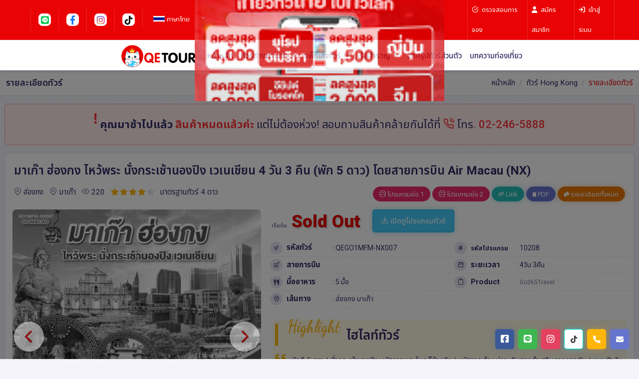

--- FILE ---
content_type: text/html; charset=UTF-8
request_url: https://qetour.com/tour/details/10208/QEGO1MFM-NX007
body_size: 46055
content:
<!doctype html>
<html class="no-js" lang="en" dir="ltr">

<head>
	<!-- META DATA -->
	<meta charset="UTF-8">
	<meta http-equiv="X-UA-Compatible" content="IE=edge">
	<meta name='viewport' content='width=device-width, initial-scale=1.0, user-scalable=0'>
	
	<link rel="icon" href="https://qetour.com/public/images/file_img_seo_tag/METATAG_25_20250612_170918_53.ico"><meta name="title" property="title" content="มาเก๊า ฮ่องกง ไหว้พระ นั่งกระเช้านองปิง เวเนเชียน 4 วัน 3 คืน (พัก 5 ดาว) โดยสายการบิน Air Macau (NX)"><meta name="description" property="description" content="ฮ่องกง, มาเก๊า"><meta name="keywords" property="keywords" content="พักดี, 5, ดาว, นั่งกระเช้านองปิง, นมัสการพระใหญ่โป่วหลิน, นมัสการเจ้าแม่กวนอิมฮองฮำเสริมดวงการเงิน, หมุนกังหัน, อธิษฐานขอพรองค์แชกง, สัมผัสบรรยากาศลาสเวกัสแห่งเอเชีย, The, Venetian, เมนูสุดพิเศษ!!, ติ่มซำฮ่องกง, บุฟเฟต์ชาบูสไตล์ฮ่องกง, และห่านย่าง"><meta name="og:image" property="og:image" content="https://file2load.com/upload/OXR3L2ZGT1dVY1dBRFFTazhlMEpZdjJYUStTM0dDaE5tZ3E4cFExUExCd1o0ZmhSeGdxZ2NxS0VsU1BWSlM1Y1hxMkpvOFRBZUYwbWlXaE1GZHhZWkEzOTliVnRGUzN1K0ZqKzAwbEY1V3QwSFFOZ0wxdGl1STJoNURUWkFOcUk="><meta name="og:type" property="og:type" content="website"><meta name="og:title" property="og:title" content="มาเก๊า ฮ่องกง ไหว้พระ นั่งกระเช้านองปิง เวเนเชียน 4 วัน 3 คืน (พัก 5 ดาว) โดยสายการบิน Air Macau (NX)"><meta name="og:url" property="og:url" content="https://qetour.com/tour/details/10208/QEGO1MFM-NX007"><meta name="og:description" property="og:description" content="พักดี 5 ดาว | นั่งกระเช้านองปิง นมัสการพระใหญ่โป่วหลิน | นมัสการเจ้าแม่กวนอิมฮองฮำเสริมดวงการเงิน | หมุนกังหัน อธิษฐานขอพรองค์แชกง |สัมผัสบรรยากาศลาสเวกัสแห่งเอเชีย The Venetian |เมนูสุดพิเศษ!! | ติ่มซำฮ่องกง, บุฟเฟต์ชาบูสไตล์ฮ่องกง และห่านย่าง"><!-- GTMHead --><!-- Google Tag Manager -->
<script>(function(w,d,s,l,i){w[l]=w[l]||[];w[l].push({'gtm.start':
new Date().getTime(),event:'gtm.js'});var f=d.getElementsByTagName(s)[0],
j=d.createElement(s),dl=l!='dataLayer'?'&l='+l:'';j.async=true;j.src=
'https://www.googletagmanager.com/gtm.js?id='+i+dl;f.parentNode.insertBefore(j,f);
})(window,document,'script','dataLayer','GTM-KSDQHKMN');</script>
<!-- End Google Tag Manager --><!-- googleAnalytics -->
	<!-- Title -->
	<title>มาเก๊า ฮ่องกง ไหว้พระ นั่งกระเช้านองปิง เวเนเชียน 4 วัน 3 คืน (พัก 5 ดาว) โดยสายการบิน Air Macau (NX)</title>

	<!-- Bootstrap Css -->
	<link href="/public/assets/templateV2/plugins/bootstrap/css/bootstrap.min.css" rel="stylesheet" />

	<!-- Style Css -->
	<link href="/public/assets/templateV2/css/style.css?v=1.29" rel="stylesheet" />

	<!-- Icons Css -->
	<link href="/public/assets/templateV2/css/icons.css" rel="stylesheet" />

	<!-- Jquery-bar-rating css-->
	<link rel="stylesheet" href="/public/assets/templateV2/plugins/jquery-bar-rating/dist/themes/fontawesome-stars.css">

	<!-- Auto Complete css -->
	<link href="/public/assets/templateV2/plugins/autocomplete/jquery.autocomplete.css" rel="stylesheet">

	<!--Jquery flexdatalist  css -->
	<link href="/public/assets/templateV2/plugins/jquery.flexdatalist/jquery.flexdatalist.css" rel="stylesheet">

	<!-- Color-Skins -->
	<!-- <link id="theme" href="/public/assets/templateV2/color-skins/color8.css?v=1" rel="stylesheet" /> -->
	<link id="theme" href="/public/assets/css/color_theme/color_QE.css?v=202601210232" rel="stylesheet" />

	<!-- jquery ui RangeSlider -->
	<link href="/public/assets/templateV2/plugins/jquery-uislider/jquery-ui.css" rel="stylesheet">

	<!-- c3.js Charts Plugin -->
	<link href="/public/assets/templateV2/plugins/lightgallery/gallery.css" rel="stylesheet">

	<!--wickedpicker css-->
	<link href="/public/assets/templateV2/plugins/wildtime/wickedpicker.min.css" rel="stylesheet">

	<!-- sweetalert -->
	<link type="text/css" href="https://qetour.com/public/assets/plugins/sweet-alert/sweetalert.css" rel="stylesheet" />

	<!-- timeline -->
	<link href="/public/assets/templateV2/plugins/timeline/timeline.css" rel="stylesheet" />

	<!-- flag-icons -->
	<link rel="stylesheet" href="https://cdnjs.cloudflare.com/ajax/libs/flag-icon-css/6.6.6/css/flag-icons.min.css" />

	<!-- Custom css -->
	<link id="theme" href="/public/assets/templateV2/css/custom.css?v=202601210232" rel="stylesheet" />


	<!-- JS -------------------------------------------------------------------- -->
	<!-- JQuery js-->
	<script src="/public/assets/templateV2/js/jquery-3.5.1.min.js"></script>

	<!-- Bootstrap js -->
	<!-- <script src="/public/assets/templateV2/plugins/bootstrap/js/popper.min.js"></script> -->
	<script src="/public/assets/templateV2/plugins/bootstrap/js/bootstrap.bundle.js"></script>

	<!-- Jquery-bar-rating Js-->
	<script src="/public/assets/templateV2/plugins/jquery-bar-rating/jquery.barrating.js"></script>
	<script src="/public/assets/templateV2/plugins/jquery-bar-rating/js/rating.js"></script>

	<!--Internal :::  Counters -->
	<script src="/public/assets/templateV2/plugins/counters/counterup.min.js"></script>
	<script src="/public/assets/templateV2/plugins/counters/waypoints.min.js"></script>
	<script src="/public/assets/templateV2/plugins/counters/numeric-counter.js"></script>

	<!--Owl Carousel js -->
	<script src="/public/assets/templateV2/plugins/owl-carousel/owl.carousel.js?v=1.1"></script>

	<!--Horizontal Menu-->
	<!-- <script src="/public/assets/templateV2/plugins/horizontal/horizontal-menu/horizontal.js"></script> -->

	<!--Select2 js ของพิม bug-->
	<!-- <script src="/public/assets/templateV2/plugins/select2/select2.full.min.js"></script> -->
	<!-- <script src="/public/assets/templateV2/js/select2.js"></script> -->
	<!--Select2 js -->
    <script type="text/javascript" src="https://qetour.com/public/assets/plugins/select2/select2.full.min.js"></script>
	<script type="text/javascript" src="https://qetour.com/public/assets/js/select2.js"></script>

	<!-- Cookie js -->
	<!-- <script src="/public/assets/templateV2/plugins/cookie/jquery.ihavecookies.js"></script> -->
	<!-- <script src="/public/assets/templateV2/plugins/cookie/cookie.js"></script> -->

	<!--Auto Complete js -->
	<script src="/public/assets/templateV2/plugins/autocomplete/jquery.autocomplete.js"></script>
	<script src="/public/assets/templateV2/plugins/autocomplete/autocomplete.js"></script>

	<!-- Internal :::   Vertical scroll bar Js-->
	<script src="/public/assets/templateV2/plugins/vertical-scroll/jquery.bootstrap.newsbox.js"></script>
	<script src="/public/assets/templateV2/plugins/vertical-scroll/vertical-scroll.js"></script>

	<!-- Internal :::   wickedpicker js -->
	<script src="/public/assets/templateV2/plugins/wildtime/wickedpicker.min.js"></script>

	<!-- Internal :::   Timepicker js -->
	<script src="/public/assets/templateV2/plugins/jquery-timepicker/jquery.timepicker.js"></script>

	<!-- Internal :::   Jquery flexdatalist js -->
	<script src="/public/assets/templateV2/plugins/jquery.flexdatalist/jquery.flexdatalist.js"></script>
	<script src="/public/assets/templateV2/plugins/jquery.flexdatalist/data-list.js"></script>

	<!-- Internal :::   Moment js-->
	<script src="/public/assets/templateV2/plugins/moment/moment.js"></script>

	<!-- Internal :::   Daterange js-->
	<script src="/public/assets/templateV2/plugins/bootstrap-daterangepicker/daterangepicker.js"></script>

	<!-- Internal :::   Datepicker js -->
	<!-- <script src="/public/assets/templateV2/plugins/date-picker/jquery-ui.js"></script> -->
	<link rel="stylesheet" type="text/css" href="/public/assets/plugins/bootstrap-datepicker/jquery.datetimepicker.css" />
	<script src="/public/assets/plugins/bootstrap-datepicker/jquery.datetimepicker.full.js"></script>

	<!--Map List js -->
	<script src="/public/assets/templateV2/plugins/jquery-axgmap/jquery.axgmap.js"></script>

	<!-- Internal :::   Ion.RangeSlider -->
	<script src="/public/assets/templateV2/plugins/jquery-uislider/jquery-ui.js"></script>

</head>

<style>
	/* body {
		-webkit-filter: grayscale(90%);
		filter: grayscale(90%);
		transition: filter 0.4s ease;
	}

	body.color-mode {
		-webkit-filter: grayscale(0%);
		filter: grayscale(0%);
	} */
</style>

<body>
	<!-- <button id="toggleColorMode" style="position: fixed; top: 50px; left: 10px; z-index: 9999;">
		🎨 
	</button>
	<script>
		const btnColorMode = document.getElementById('toggleColorMode');

		btnColorMode.addEventListener('click', function() {
			document.body.classList.toggle('color-mode');

			if (document.body.classList.contains('color-mode')) {
			btnColorMode.textContent = '🌑 ';
			} else {
			btnColorMode.textContent = '🎨 ';
			}
		});
	</script> -->

	<!--Loader-->
	<!-- <div id="global-loader" class="bg-primary">
		<div class="loader-svg-img">
			<img src="/public/assets/templateV2/images/brand/2.png" class="" alt="">
			<div class="flight-icon"><i class="fa fa-plane"></i></div>
		</div>
	</div> -->
	<!--/Loader-->

	
	<!-- GTMBody --><!-- Google Tag Manager (noscript) -->
<noscript><iframe src="https://www.googletagmanager.com/ns.html?id=GTM-KSDQHKMN"
height="0" width="0" style="display:none;visibility:hidden"></iframe></noscript>
<!-- End Google Tag Manager (noscript) --><!-- Google Tag Image --><div style="display:none;"><img style="width:100%;height:100%;" src="https://file2load.com/upload/OXR3L2ZGT1dVY1dBRFFTazhlMEpZdjJYUStTM0dDaE5tZ3E4cFExUExCd1o0ZmhSeGdxZ2NxS0VsU1BWSlM1Y1hxMkpvOFRBZUYwbWlXaE1GZHhZWkEzOTliVnRGUzN1K0ZqKzAwbEY1V3QwSFFOZ0wxdGl1STJoNURUWkFOcUk=" alt="พักดี 5 ดาว | นั่งกระเช้านองปิง นมัสการพระใหญ่โป่วหลิน | นมัสการเจ้าแม่กวนอิมฮองฮำเสริมดวงการเงิน | หมุนกังหัน อธิษฐานขอพรองค์แชกง |สัมผัสบรรยากาศลาสเวกัสแห่งเอเชีย The Venetian |เมนูสุดพิเศษ!! | ติ่มซำฮ่องกง, บุฟเฟต์ชาบูสไตล์ฮ่องกง และห่านย่าง" width="200" height="200"></div><!-- header_01 --><style>
    .progressMenu {
        height: 3px !important;
        width: 100% !important;
    }

    .header-main .top-bar-right .custom {
        display: flex !important;
    }

    .easy-autocomplete {
        width: inherit !important;
    }

    .easy-autocomplete input {
        box-shadow: unset !important;
        padding: 0 5px !important;
    }

    .easy-autocomplete-container {
        z-index: 10 !important;
    }

    .app-header-background .select2-container--default .select2-selection--single .select2-selection__rendered {
        color: black !important;
    }

    @media screen and (max-width: 768px) {
        ul.sub-menu {
            top: 0 !important;
        }
    }

    @media screen and (max-width: 399px) {
        ul.sub-menu {
            top: 0 !important;
        }

        .img-flag {
            width: 25px;
            height: 17px;
            margin-right: 5px;
        }
    }

    @media screen and (min-width: 400px) and (max-width: 768px) {
        ul.sub-menu {
            top: 0 !important;
        }

        .img-flag {
            width: 25px;
            height: 17px;
            margin-right: 5px;
        }
    }

    @media screen and (min-width: 769px) and (max-width: 1023px) {
        ul.sub-menu {
            top: 0 !important;
        }

        .img-flag {
            width: 25px;
            height: 17px;
            margin-right: 5px;
        }
    }

    @media screen and (min-width: 1024px) and (max-width: 1300px) {}

    @media screen and (min-width: 1301px) and (max-width: 1650px) {}
</style>

<!--Header Section-->
<div class="header-main header-style03" style="z-index:30;">
    <div class="top-bar app-header-background app-header-background2 d-none d-md-none d-lg-block d-xl-block">
        <div class="container-fluid px-lg-8 px-3">
            <div class="row align-items-center">
                <div class="col-xl-9 col-lg-8 col-sm-4 col-8">
                    <div class="top-bar-left d-flex">
                        <div class="clearfix">
                            <ul class="socials align-items-center h-100">
                                                                    <li>
                                        <a class="social-icon" href="https://page.line.me/@qetour"><i class="fa-brands fa-line"></i></a>
                                    </li>
                                                                                                    <li>
                                        <a class="social-icon" href="https://www.facebook.com/Qetour"><i class="fa-brands fa-facebook-f"></i></a>
                                    </li>
                                                                                                                                                                    <li>
                                        <a class="social-icon" href="https://www.instagram.com/qetour.official"><i class="fa-brands fa-instagram"></i></a>
                                    </li>
                                                                                                    <li>
                                        <a class="social-icon" href="https://www.tiktok.com/@qetour.official"><i class="fa-brands fa-tiktok"></i></a>
                                    </li>
                                                            </ul>
                        </div>
                        <div class="clearfix">
                            <ul class="contact border-right">
                                <li class="mr-5 d-lg-none">
                                    <a href="#" class="callnumber text-light"><span><i class="fa fa-phone mr-1"></i>: 02-246-5888</span></a>
                                </li>
                                <li class="select-country my-1 ">
                                    <select id="changeLanguage" class="form-control select2 select2-no-search select2-flag-search" data-placeholder="Select Language">
                                        <option value="TH" selected alt="TH">ภาษาไทย</option><option value="GB"  alt="GB">English</option><option value="CN"  alt="CN">简体中文</option>                                    </select>
                                </li>
                            </ul>
                        </div>
                        <form name="searchHeadForm" id="searchHeadForm" action="/search" method="post" class="col-lg-4 col-md-4 col-sm-6 p-2">
                            <div class=" search-menu-box box bg-white px-2 py-1 d-flex align-content-center align-items-center  border border-width-2 border-primary m-auto popup w-inherit" style="" onclick="popSearchHeadForm()">
                                <input type="text" placeholder="ค้นหา..." name="keyword" id="keyword" class="w-100 border-0 searchdataAuto" autocomplete="off">
                                <i class="fa-solid fa-magnifying-glass" onclick="document.getElementById('searchHeadForm').submit();" style="cursor: pointer;"></i>
                                <span class="popuptext show" id="popSearch"></span>
                            </div>
                        </form>
                    </div>
                </div>
                <div class="col-xl-3 col-lg-4 col-sm-4 col-4 p-0">
                    <div class="top-bar-right">
                        
                    <ul class="custom">
                                                    <!-- not login -->
                                                            <!-- normal user -->
                                                                <li class="px-2">
                                    <a href="https://qetour.com/user/check_booking" class="text-black text-white">
                                        <i class="fe fe-check-circle mr-1"></i>
                                        <span>ตรวจสอบการจอง</span>
                                    </a>
                                </li>
                                                                                                <li class="px-2">
                                    <a href="https://qetour.com/user/register" class="text-black text-white">
                                        <i class="fa fa-user mr-1"></i>
                                        <span>สมัครสมาชิก</span>
                                    </a>
                                </li>
                                                                                                <li class="px-2">
                                    <a href="https://qetour.com/user/login" class="text-black text-white">
                                        <i class="fa fa-sign-in mr-1"></i>
                                        <span>เข้าสู่ระบบ</span>
                                    </a>
                                </li>
                                
                                                                        </ul>

                    </div>
                </div>
            </div>
        </div>
    </div>

    <!-- Mobile Header -->
    <div class="sticky">
        <div class="horizontal-header clearfix bg-white">
            <div class="container d-flex justify-content-between align-items-center">
                <div><a id="horizontal-navtoggle" class="animated-arrow d-block position-relative m-0"><span></span></a>
                </div>
                <span class="smllogo">
                    <a href="https://qetour.com" title="บริษัท คิว อี ทัวร์ จำกัด สาขาที่ 00003">
                        <img src="https://qetour.com/public/images/logo/logo-QE-25.png" alt="บริษัท คิว อี ทัวร์ จำกัด สาขาที่ 00003" title="บริษัท คิว อี ทัวร์ จำกัด สาขาที่ 00003">
                    </a>
                </span>

                <div class="dropdown">
                                            <!-- not login -->
                        <a href="#" class="nav-link p-0 leading-none user-img" data-toggle="dropdown">
                            <i class="fa fa-right-to-bracket fa-lg"></i>
                        </a>
                        <div class="dropdown-menu dropdown-menu-right dropdown-menu-arrow">
                                                            <!-- User -->
                                                                    <a class="dropdown-item leading-normal" href="https://qetour.com/user/login">
                                        <i class="dropdown-icon fa fa-sign-in text-primary"></i> เข้าสู่ระบบ                                    </a>
                                                                                                    <a class="dropdown-item leading-normal" href="https://qetour.com/user/register">
                                        <i class="dropdown-icon fa fa-user text-primary"></i> สมัครสมาชิก                                    </a>
                                                                                                    <a class="dropdown-item leading-normal" href="https://qetour.com/user/check_booking">
                                        <i class="dropdown-icon fe fe-check-circle text-primary"></i> ตรวจสอบการจอง                                    </a>
                                
                                                    </div>
                                    </div>

            </div>
        </div>
    </div>
    <!-- /Mobile Header -->

    <div class="horizontal-main bg-dark-transparent clearfix">
        <div class="horizontal-mainwrapper container-fluid px-xl-8 pt-1 clearfix d-flex">
            <!--Nav-->
            <nav class="horizontalMenu w-100 clearfix text-center py-0">
                <ul class="horizontalMenu-list text-center">
                    <li class="p-0">
                        <a href="https://qetour.com" class="p-0" style="padding: 5px 10px !important">
                            <img src="https://qetour.com/public/images/logo/logo-QE-25.png" alt="บริษัท คิว อี ทัวร์ จำกัด สาขาที่ 00003" title="บริษัท คิว อี ทัวร์ จำกัด สาขาที่ 00003" class="logo-height" style="max-height: 45px;">
                        </a>
                    </li>
                    
                    <li><a href="https://qetour.com">หน้าหลัก</a></li>

                    
                                            <li id="box_menu_tour_in"></li>
                                        <!-- menuTourOutbound -->
                                            <li id="box_menu_tour_out"></li>
                    
                    <!-- departureAirport -->

                    
                    <!-- packageTour -->
                                            <li id="box_menu_pk"></li>
                    
                    
                                        
                    
                    <!-- ticket -->
                                            <li id="box_menu_tk"></li>
                    
                                            <li id="box_menu_cruise"></li>
                    
                    
                    
                                            <li><a href="/private-tour">จัดกรุ๊ปทัวร์ส่วนตัว</a></li>
                    
                                                                        <li>
                                <a href="/article">บทความท่องเที่ยว</a>
                            </li>
                                                                
                                        <!-- selectLanguage -->
                                        <li class="select-country d-block d-mb-none d-lg-none d-xl-none"><a href="#">
                            เลือกภาษา                            <span style="float: right;margin-right: 0px !important;">
                                <img src="/public/assets/images/flags/th.svg" class="img-flag"> ภาษาไทย</span>
                        </a>
                        <div class="horizontal-megamenu clearfix">
                            <div class="container">
                                <div class="megamenu-content">
                                    <div class="row">
                                        <ul class="col link-list">
                                            <li class="selectLanguage" data-lang="TH" alt="TH"><span><img src="/public/assets/images/flags/th.svg" class="img-flag">ภาษาไทย</span></li>                                            <li class="selectLanguage" data-lang="GB" alt="GB"><span><img src="/public/assets/images/flags/gb.svg" class="img-flag">English</span></li>                                            <li class="selectLanguage" data-lang="CN" alt="CN"><span><img src="/public/assets/images/flags/cn.svg" class="img-flag">简体中文</span></li>                                                                                    </ul>
                                    </div>
                                </div>
                            </div>
                        </div>
                    </li>
                    <!-- end selectLanguage -->
                </ul>

                
            </nav>
            <!--Nav-->
        </div>
        <div class="body-progress-container">
            <div class="progress-bar progress-bar-striped progress-bar-animated bg-success" id="myBar"></div>
        </div>
    </div>
</div>
<!--Header Section-->

<script>
    $(function() {

        let file_menu_pk =  'pk_full_01' ;
        // Call Menu===============
        const urlHost = window.document.location.protocol + '//' + location.host;
        const dataURL = [{
                event: 'in',
                id: 'box_menu_location_landing',
                url: urlHost + '/menu/locationLanding/location_landing_01',
            },
            {
                event: 'before',
                id: 'box_menu_promotion',
                url: urlHost + '/menu/daily',
            },
            {
                event: 'in',
                id: 'box_menu_tour_in',
                url: urlHost + '/menu/tour/tour_in_01',
            },
            {
                event: 'in',
                id: 'box_menu_tour_out',
                url: urlHost + '/menu/tour/tour_out_01',
            },
            {
                event: 'in',
                id: 'box_menu_pk',
                url: urlHost + '/menu/pk/'+ file_menu_pk,
            },
            {
                event: 'in',
                id: 'box_menu_pktype',
                url: urlHost + '/menu/pk/pk_type',
            },
            {
                event: 'in',
                id: 'box_menu_tk',
                url: urlHost + '/menu/tk/tk_01',
            },
            {
                event: 'in',
                id: 'box_menu_landingpage',
                url: urlHost + '/menu/landingpage/landing_page_01',
            },
            {
                event: 'in',
                id: 'box_menu_cruise',
                url: urlHost + '/menu/cruise/cruise_01',
            },
            { event: 'next', id: 'box_menu_cart', url: urlHost+'/menu/cart/cart_01', },
            // {
            //     event: 'in',
            //     id: 'popSearch',
            //     url: urlHost + '/menu/popSearch/pop_search',
            // },
        ];

        fetchMenu(dataURL)
            .then(() => {
                // console.log('success');
                horizontalUpdate();
                const hasCart = dataURL.some(item => item.id === 'box_menu_cart');
                if (hasCart) {
                    callBookingCart();
                }
                const hasLandingPage = dataURL.some(item => item.id === 'box_menu_location_landing');
                if (hasLandingPage) {
                    locationPageTab();
                }
            })
            .catch(error => {
                console.log(dataURL);
                console.error('Error :', error);
            });
    })
</script>

<script>
    function fetchMenu(dataURL) {
        return Promise.all(
            dataURL.map(item =>
                fetch(item.url)
                .then(response => {
                    if (!response.ok) {
                        throw new Error(`HTTP error! status: ${response.status}`);
                    }
                    return response.json();
                    // return response.text();
                })
                .then(data => {
					let element = document.getElementById(item.id);
					if (element) {
						if (data.status !== true) {
                            element.innerHTML = '';
                            element.style.display = 'none';
                        } else {
                            element.style.display = '';
                            if (item.event === 'next') {
                                element.innerHTML = '';
                                element.insertAdjacentHTML('afterend', data.html);
                            } else if (item.event === 'before') {
                                element.insertAdjacentHTML('afterend', data.html);
                            } else {
                                element.innerHTML = data.html;
                            }
                        }
					}
                })
            )
        );
    }

    function callBookingCart() {
        $.ajax({
            type: "POST",
            dataType: "json",
            cache: false,
            url: window.document.location.protocol + '//' + location.host + '/cart/bookingCart',
            success: function(result) {
                $('#qty_show_cart').html(result.people);
                //$('#tcontainer').html(result.html);
            },
            error: function() {}
        });
    }

	document.addEventListener("DOMContentLoaded", function () {
		var keywordInput = document.getElementById("keyword");
		var popup = document.getElementById("popSearch");

		if (keywordInput) {
			keywordInput.addEventListener("input", function () {
				if (popup && popup.classList.contains("show")) {
					popup.classList.remove("show");
				}
			});
		}
	});

    function popSearchHeadForm() {
		var keywordInput = document.getElementById("keyword");
		if (keywordInput && keywordInput.value.trim() !== "") {
			if (popup && popup.classList.contains("show")) {
				popup.classList.remove("show");
			}
			return;
		}
        var popup = document.getElementById("popSearch");
        popup.classList.toggle("show");
    }

    function locationPageTab() {
        document.querySelectorAll('.nav-location-header').forEach(function(item) {
            item.addEventListener('mouseover', function() {
                let tabId = this.getAttribute('data-tab');
                document.querySelectorAll('.nav-location-header a').forEach(function(link) {
                    link.classList.remove('active');
                });
                document.querySelectorAll('.tab-locationheader').forEach(function(tabPane) {
                    tabPane.classList.remove('active');
                });
                this.querySelector('a').classList.add('active');
                document.getElementById(tabId).classList.add('active');
            });
        });
    };
</script>

<!-- Autocomplete -->
<link href="https://qetour.com/public/assets/css/easy-autocomplete.min.css" type="text/css" rel="stylesheet">
<script src="https://qetour.com/public/assets/js/jquery.easy-autocomplete.min.js"></script>
<script type="text/javascript">
		// ---Function---------------------------------------------------
		// /public/jsCustomFuction.js
		$(document).ready(function () {

			function createAutoComplete(selector) {
				return {
					url: function(phrase) {
						return window.document.location.protocol + '//' + location.host + '/search/autocomplete';
					},
					getValue: "label",
					minCharNumber: 2,
					ajaxSettings: {
						dataType: "json",
						method: "POST",
						data: { dataType: "json" }
					},
					preparePostData: function(data) {
						data.phrase = $(selector).val();
						return data;
					},
					template: {
						type: "custom",
						method: function(value, item) {
							let picImage = item.CoverImage
								? "<img style='height: 34px; width: auto; padding-right: 5px;' src='" + item.CoverImage + "'>"
								: "<i class='fa fa-map-marked' style='font-size: 24px; padding-right: 10px; color: #dcdcdc;'></i>";

							return "<span style='float: right; color: #BDBDBD;'>" + item.category + "</span>"
								+ "<span style='overflow: hidden; display: block; height: 34px;'>" + picImage + value + "</span>";
						}
					},
					list: {
						showAnimation: { type: "fade", callback: function() {} },
						hideAnimation: { type: "fade", callback: function() {} },
						onClickEvent: function() {
							let getItemSelect = $(selector).getSelectedItemData();
							let label = getItemSelect.label; 
							let category = getItemSelect.category; 
							if (getItemSelect.URL) { 
								window.location.href = window.document.location.protocol + '//' + location.host + '/' + getItemSelect.URL; 
							} else { 
								window.location.href = window.document.location.protocol + '//' + location.host + '/search/?keyword=' + label.replace(/ /g, '+');
							}
						}
					},
					requestDelay: 200
				};
			}

			$(".searchdataAuto").easyAutocomplete(createAutoComplete(".searchdataAuto"));
			$(".searchBannerdataAuto").easyAutocomplete(createAutoComplete(".searchBannerdataAuto"));
			$(".sectionAutoComplete").easyAutocomplete(createAutoComplete(".sectionAutoComplete"));

		});
</script><!-- tour_breadcrumb --><!--BreadCrumb-->
<div class="bg-white border-bottom d-lg-block d-sm-block d-md-block">
    <div class="container">
        <div class="page-header">
            <h4 class="page-title d-none d-sm-block d-md-block">รายละเอียดทัวร์ </h4>
            <ol class="breadcrumb">
                <li class="breadcrumb-item"><a href="https://qetour.com">หน้าหลัก</a></li>
                <li class="breadcrumb-item"><a href="https://qetour.com/tour/list/asia?country=hong%20kong">ทัวร์ Hong Kong</a></li>
                <li class="breadcrumb-item active" aria-current="page">รายละเอียดทัวร์ </li>
            </ol>
        </div>
    </div>
</div>
<!--/BreadCrumb--><!-- tour_overview --><!--Tours And Travels Overview-->
<style>
    .cloud {
        background-color: #fff;
        background-image: -webkit-linear-gradient(hsla(0, 0%, 0%, 0), hsla(0, 0%, 0%, .1));
        border-radius: 1em;
        box-shadow: inset 0 0 0 1px hsla(0, 0%, 100%, .5);
        display: inline-block;
        height: 1em;
        left: 50%;
        margin-left: -1.5em;
        position: absolute;
        top: 20%;
        width: 3em;
        -webkit-filter: drop-shadow(0 2px 3px hsla(0, 0%, 0%, .25));
    }

    .cloud:after,
    .cloud:before {
        background-color: #fff;
        content: '';
        border-radius: 100%;
        position: absolute;
    }

    .cloud:after {
        background-image: -webkit-linear-gradient(hsla(0, 0%, 0%, 0) 50%, hsla(0, 0%, 0%, .025));
        height: 1em;
        right: .4em;
        top: -.5em;
        width: 1em;
    }

    .cloud:before {
        background-image: -webkit-linear-gradient(hsla(0, 0%, 0%, 0) 50%, hsla(0, 0%, 0%, .075));
        height: 1.6em;
        left: .4em;
        top: -.75em;
        width: 1.6em;
    }

    .discount-index-period {
        top: 0;
        width: 50px;
        position: relative;
    }

    .modal-backdrop.fade.show {
        z-index: 0;
    }

    .discount-coupons-right {
        z-index: 2;
    }

</style>


<section class="mt-2 mb-2">
    <div class="container">
        <div class="row">
            <div class="col-xl-12 col-lg-12 col-md-12">
                <!-- Alert Soldout -->
                                    <div class="alert alert-danger text-center fs-22 mt-2 border-danger border-dashed p-5 text-dark" role="alert">
                        <strong><i class="ion-alert fa-bounce text-red"></i> คุณมาช้าไปแล้ว</strong> <strong class="text-red">สินค้าหมดแล้วค่ะ</strong> แต่ไม่ต้องห่วง!
                        สอบถามสินค้าคล้ายกันได้ที่ <i class="fe fe-phone-call text-red fa-shake"></i> โทร.
                        <a href="tel:02-246-5888" class="alert-link text-red">02-246-5888</a>
                    </div>
                                <!-- End Alert Soldout -->
                <div class="card overflow-hidden mb-0">
                    <!-- <div class="ribbon ribbon-top-right text-danger">
                        <span class="bg-danger fs-16 font-weight-bold">$456 <small class="fs-12"> /person</small></span>
                    </div> -->
                    <div class="card-body">
                        <div class="item-det mb-4">
                            <h3 class="font-weight-semibold2">
                                มาเก๊า ฮ่องกง ไหว้พระ นั่งกระเช้านองปิง เวเนเชียน 4 วัน 3 คืน (พัก 5 ดาว) โดยสายการบิน Air Macau (NX)                                                            </h3>
                            <!-- <div class="alert alert-primary" role="alert"><button type="button" class="close" data-dismiss="alert" aria-hidden="true">×</button>
                                <div class="tags">
                                    <a href="#" class="tag">ลดสูงสุด 10%</a>
                                    <a href="#" class="tag">10.10 Promotion</a>
                                    <a href="#" class="tag">Third tag</a>
                                </div>
                            </div> -->
                            <!-- <div class=" product-filter-desc">
                                <div class="product-tags clearfix">
                                    <ul class="list-unstyled mb-0">
                                        <li><a href="#">Tours</a></li>
                                        <li><a href="#">โตเกียวดิสนีย์แลนด์</a></li>
                                        <li><a href="#">การยินไทย</a></li>
                                        <li><a href="#">โปรโมชั่น 10.10</a></li>
                                        <li><a href="#">Ships</a></li>
                                        <li><a href="#">Flights</a></li>
                                    </ul>
                                </div>
                            </div> -->
                            <div class="d-lg-flex d-sm-flex justify-content-between">
                                <ul class="row d-inline-flex d-md-flex d-lg-flex m-0">                                    
                                    <!-- <li class="mr-3"><a href="#" class="icons"><i class="fe fe-user text-muted mr-1"></i> John Smith</a></li> -->
                                    <li class="mr-3"><a href="#" class="icons"><i class="fe fe-map-pin text-muted mr-1"></i>ฮ่องกง</a></li><li class="mr-3"><a href="#" class="icons"><i class="fe fe-map-pin text-muted mr-1"></i>มาเก๊า</a></li>                                    <li class="mr-3">
                                        <a href="#" class="icons"><i class="fe fe-eye text-muted mr-1"></i>220</a>
                                    </li>
                                    <!-- <li class="mr-3"><a href="#" class="icons"><i
                                                class="fe fe-heart text-muted mr-1"></i>1765</a></li> -->
                                    <div>
                                  <!-- <i class="fa-regular fa fa-gift"></i>: 500</i> -->
                                    </div>
                                                <div class="star-ratings start-ratings-main clearfix d-flex mt-0">
                                        <div class="stars stars-example-fontawesome stars-example-fontawesome-sm mr-2">
                                            <select class="example-fontawesome" name="rating" autocomplete="off">
                                                <option value="1">1</option>
                                                <option value="2">2</option>
                                                <option value="3">3</option>
                                                <option value="4" selected>4</option>
                                                <option value="5">5</option>
                                            </select>
                                        </div> มาตรฐานทัวร์ 4 ดาว
                                    </div>
                                </ul>
                                <div class="d-block d-md-none d-lg-none d-xl-none text-center mt-2">
                                                                        <a href="https://qetour.com/download/tour-itinerary/y22464u2d4/GO1MFM-NX007" target="_blank" class="btn btn-lg btn-secondary icons fs-14">
                                        <i class="fe fe-download fs-16 leading-normal"></i>
                                        เปิดดูโปรแกรมทัวร์                                    </a>
                                </div>
                                <!-- copy link PC -->
                                <div class="text-center text-sm-right text-md-right text-lg-right d-none d-md-block d-lg-block">
                                                                        <a href="https://qetour.com/admin/doc/touritinerary/10208/QEGO1MFM-NX007" class="btn btn-sm btn-pill bg-pink dribbble-bg px-3 fs-13 text-white mb-2 md-sm-2 mb-lg-0" target="_blank" data-original-title="Download the program summary">
                                        <i class="icon icon-printer"></i> โปรแกรมย่อ 1
                                    </a>
                                    <a href="https://qetour.com/pretour/10208/QEGO1MFM-NX007" class="btn btn-sm btn-pill bg-pink dribbble-bg px-3 fs-13 text-white mb-2 md-sm-2 mb-lg-0" target="_blank" data-original-title="Download the program summary">
                                        <i class="icon icon-printer"></i>  โปรแกรมย่อ  2
                                    </a>
                                    <!-- data-toggle="tooltip" data-placement="top"    -->

                                    <!-- <a href="javascript:void(0);" class="btn btn-sm btn-pill btn-warning dribbble-bg px-3 fs-13" data-toggle="tooltip" data-placement="top" data-original-title="Go To Wholesale Website" data-url="" onclick="">
                                        <i class="fe fe-globe "></i> Link Wholesale
                                    </a> -->

                                    <button class="btn btn-sm btn-pill btn-info dribbble-bg px-3 fs-13  mb-2 mb-lg-0 mb-sm-2"
                                        data-toggle="tooltip" data-placement="top"
                                        data-original-title="Copy Link Program" data-url="qetour.com/tour/details/10208/QEGO1MFM-NX007"
                                        onclick="copyToClipboard(this); return false;">
                                        <i class="fa fa-link fa-xs"></i> Link
                                    </button>
                                    <button class="btn btn-sm btn-pill btn-indigo dribbble-bg px-3 fs-13 mb-sm-2 mb-0 mb-lg-0"
                                        data-toggle="tooltip" data-placement="top" data-original-title="Copy Link PDF"
                                        data-url="https://qetour.com/download/tour-itinerary/y22464u2d4/GO1MFM-NX007" onclick="copyToClipboard(this); return false;">
                                        <i class="fa fa-clipboard fa-xs"></i> PDF
                                    </button>
                                    <button class="btn btn-sm btn-pill btn-orange dribbble-bg px-3 fs-13"
                                        data-toggle="tooltip" data-placement="top"
                                        data-original-title="Copy Detail Program" data-url="รหัสโปรแกรม : QEGO1MFM-NX007
มาเก๊า ฮ่องกง ไหว้พระ นั่งกระเช้านองปิง เวเนเชียน 4 วัน 3 คืน (พัก 5 ดาว) โดยสายการบิน Air Macau (NX)

ราคาเริ่มต้น : 0.-
วันที่เดินทาง
 - 

Banner : https://qetour.com/show/banner/y22464u2d4/GO1MFM-NX007

PDF : 
https://qetour.com/download/tour-itinerary/y22464u2d4/GO1MFM-NX007"
                                        onclick="copyToClipboard(this); return false;">
                                        <i class="fa fa-copy fa-xs"></i> รายละเอียดทั้งหมด 
                                    </button>
                                </div>
                                <!-- end copy link -->
                            </div>
                        </div>
                        <div class="row">
                                                        <div class="col-sm-5 col-md-4 col-lg-4 col-xl-5">
                                <div class="product-slider">

                                    <div id="carousel2" class="carousel slide" data-ride="carousel">
                                        <!-- START ส่วนลด 500/800/1000/2000 -->
                                                                                <!-- END ส่วนลด 500/800/1000/2000 -->
                                        <div class="discount-coupons-right m-2">
                                            <!-- ส่วนลดรูปไอค่อน -->
                                            <div class="dc_box_10208 "></div>
                                            <!-- END ส่วนลดรูปไอค่อน -->

                                            <!-- START คูปองส่วนลด แบบcss มีฮิปโป แบบบัตรวิ้งๆ -->
                                                                                    </div>
                                        <!-- END คูปองส่วนลด แบบcss มีฮิปโป แบบบัตรวิ้งๆ -->
                                        <div class="carousel-inner">
                                            <div class="carousel-item active"><img src="https://file2load.com/upload/OXR3L2ZGT1dVY1dBRFFTazhlMEpZdjJYUStTM0dDaE5tZ3E4cFExUExCd1o0ZmhSeGdxZ2NxS0VsU1BWSlM1Y1hxMkpvOFRBZUYwbWlXaE1GZHhZWkEzOTliVnRGUzN1K0ZqKzAwbEY1V3QwSFFOZ0wxdGl1STJoNURUWkFOcUk="alt="img" class="img-gray" title="มาเก๊า ฮ่องกง ไหว้พระ นั่งกระเช้านองปิง เวเนเชียน 4 วัน 3 คืน (พัก 5 ดาว) โดยสายการบิน Air Macau (NX)"> </div>
                                        </div>
                                        <a class="carousel-control-prev" href="#carousel2" role="button"
                                            data-slide="prev">
                                            <i class="fa fa-angle-left" aria-hidden="true"></i>
                                        </a>
                                        <a class="carousel-control-next" href="#carousel2" role="button"
                                            data-slide="next">
                                            <i class="fa fa-angle-right" aria-hidden="true"></i>
                                        </a>
                                    </div>
                                    <!-- <div class="clearfix">
                                        <div id="thumbcarousel2" class="carousel slide product-slide-thumb" data-interval="false">
                                            <div class="carousel-inner">
                                                <div class="carousel-item active">
                                                    <div data-target="#carousel2" data-slide-to="0" class="thumb"><img src="" alt="img"></div>
                                                    <div data-target="#carousel2" data-slide-to="1" class="thumb"><img src="/public/assets/templateV2/images/places/2.jpg" alt="img"></div>
                                                    <div data-target="#carousel2" data-slide-to="2" class="thumb"><img src="/public/assets/templateV2/images/places/3.jpg" alt="img"></div>
                                                    <div data-target="#carousel2" data-slide-to="3" class="thumb"><img src="/public/assets/templateV2/images/places/4.jpg" alt="img"></div>
                                                </div>
                                                <div class="carousel-item ">
                                                    <div data-target="#carousel2" data-slide-to="0" class="thumb"><img src="/public/assets/templateV2/images/places/1.jpg" alt="img"></div>
                                                    <div data-target="#carousel2" data-slide-to="1" class="thumb"><img src="/public/assets/templateV2/images/places/2.jpg" alt="img"></div>
                                                    <div data-target="#carousel2" data-slide-to="2" class="thumb"><img src="/public/assets/templateV2/images/places/3.jpg" alt="img"></div>
                                                    <div data-target="#carousel2" data-slide-to="3" class="thumb"><img src="/public/assets/templateV2/images/places/4.jpg" alt="img"></div>
                                                    
                                                </div>
                                            </div>
                                            <a class="carousel-control-prev" href="#thumbcarousel2" role="button" data-slide="prev">
                                                <i class="fa fa-angle-left" aria-hidden="true"></i>
                                            </a>
                                            <a class="carousel-control-next" href="#thumbcarousel2" role="button" data-slide="next">
                                                <i class="fa fa-angle-right" aria-hidden="true"></i>
                                            </a>
                                        </div>
                                    </div> -->
                                </div>
                            </div>

                            <div class="col-sm-7 col-md-8 col-lg-8 col-xl-7">
                                <div class="border-bottom-0 bg-white br-tr-5">
                                    <div class="row">
                                        <div class="col-md-12 col-lg-12">
                                            <div class="pb-3">
                                                <div class="d-block d-sm-flex d-md-inline d-lg-flex text-center">
                                                    <h3 class="fs-35 font-weight-bold text-red mb-0">
                                                        <span class="fs-10 text-muted">เริ่มต้น</span>
                                                        <span class="price-overview" style="animation-duration: var(--fa-animation-duration, 0.5s);">Sold Out</span>
                                                                                                                                                                    </h3>
                                                    <!-- <div class="ml-auto">
                                                                                                            </div> -->

                                                    <div class="ml-lg-5">
                                                        <div class="icons">
                                                            <a href="https://page.line.me/@qetour"
                                                            class="btn btn-lg btn-success font-weight-semibold mr-2 d-lg-none d-inlineflex">
                                                            <i class="fa-brands fa-line fa-xl mr-2"></i>จองผ่านไลน์                                                            </a>
                                                            <div class="d-none d-md-block d-lg-block">
                                                                                                                                <a href="https://qetour.com/download/tour-itinerary/y22464u2d4/GO1MFM-NX007" target="_blank" class="btn btn-lg btn-secondary icons fs-14">
                                                                    <i class="fe fe-download fs-16 leading-normal"></i>
                                                                    เปิดดูโปรแกรมทัวร์                                                                </a>
                                                            </div>
                                                        </div>
                                                    </div>
                                                    <!-- copy link Mobile-->
                                                        <div class="text-center text-sm-right text-md-right text-lg-right d-block d-md-none d-lg-none d-xl-none">
       
                                                            <a href="https://qetour.com/admin/doc/touritinerary/10208/QEGO1MFM-NX007" class="btn btn-sm btn-pill bg-pink dribbble-bg px-3 fs-13 text-white mb-2 md-sm-2 mb-lg-0" target="_blank" data-original-title="Download the program summary">
                                                                <i class="icon icon-printer"></i> โปรแกรมย่อ 1
                                                            </a>
                                                            <a href="https://qetour.com/pretour/10208/QEGO1MFM-NX007" class="btn btn-sm btn-pill bg-pink dribbble-bg px-3 fs-13 text-white mb-2 md-sm-2 mb-lg-0" target="_blank" data-original-title="Download the program summary">
                                                                <i class="icon icon-printer"></i>  โปรแกรมย่อ  2
                                                            </a>
                                                            <!-- data-toggle="tooltip" data-placement="top"    -->

                                                            <!-- <a href="javascript:void(0);" class="btn btn-sm btn-pill btn-warning dribbble-bg px-3 fs-13" data-toggle="tooltip" data-placement="top" data-original-title="Go To Wholesale Website" data-url="" onclick="">
                                                            <i class="fe fe-globe "></i> Link Wholesale
                                                            </a> -->

                                                            <a href="javascript:void(0);" class="btn btn-sm btn-pill btn-info dribbble-bg px-3 fs-13  mb-2 mb-lg-0 mb-sm-2"
                                                            data-toggle="tooltip" data-placement="top"
                                                            data-original-title="Copy Link Program" data-url="qetour.com/tour/details/10208/QEGO1MFM-NX007"
                                                            onclick="copyToClipboard(); return false;">
                                                                <i class="fa fa-link fa-xs"></i> Link
                                                            </a>
                                                            <a href="javascript:void(0);" class="btn btn-sm btn-pill btn-indigo dribbble-bg px-3 fs-13 mb-sm-2 mb-0 mb-lg-0"
                                                            data-toggle="tooltip" data-placement="top" data-original-title="Copy Link PDF"
                                                            data-url="https://qetour.com/admin/download/pdf/y22464u2d4/GO1MFM-NX007" onclick="copyToClipboard(); return false;">
                                                            <i class="fa fa-clipboard fa-xs"></i> PDF
                                                            </a>
                                                            <a href="javascript:void(0);" class="btn btn-sm btn-pill btn-orange dribbble-bg px-3 fs-13"
                                                            data-toggle="tooltip" data-placement="top"
                                                            data-original-title="Copy Detail Program" data-url="รหัสโปรแกรม : QEGO1MFM-NX007
มาเก๊า ฮ่องกง ไหว้พระ นั่งกระเช้านองปิง เวเนเชียน 4 วัน 3 คืน (พัก 5 ดาว) โดยสายการบิน Air Macau (NX)

ราคาเริ่มต้น : 0.-
วันที่เดินทาง
 - 

Banner : https://qetour.com/show/banner/y22464u2d4/GO1MFM-NX007

PDF : 
https://qetour.com/download/tour-itinerary/y22464u2d4/GO1MFM-NX007"
                                                            onclick="copyToClipboard(); return false;">
                                                            <i class="fa fa-copy fa-xs"></i> รายละเอียดทั้งหมด 
                                                            </a>
                                                            <a href="https://line.me/R/msg/text/?%E0%B8%A3%E0%B8%AB%E0%B8%B1%E0%B8%AA%E0%B9%82%E0%B8%9B%E0%B8%A3%E0%B9%81%E0%B8%81%E0%B8%A3%E0%B8%A1+%3A+QEGO1MFM-NX007%0A%E0%B8%A1%E0%B8%B2%E0%B9%80%E0%B8%81%E0%B9%8A%E0%B8%B2+%E0%B8%AE%E0%B9%88%E0%B8%AD%E0%B8%87%E0%B8%81%E0%B8%87+%E0%B9%84%E0%B8%AB%E0%B8%A7%E0%B9%89%E0%B8%9E%E0%B8%A3%E0%B8%B0+%E0%B8%99%E0%B8%B1%E0%B9%88%E0%B8%87%E0%B8%81%E0%B8%A3%E0%B8%B0%E0%B9%80%E0%B8%8A%E0%B9%89%E0%B8%B2%E0%B8%99%E0%B8%AD%E0%B8%87%E0%B8%9B%E0%B8%B4%E0%B8%87+%E0%B9%80%E0%B8%A7%E0%B9%80%E0%B8%99%E0%B9%80%E0%B8%8A%E0%B8%B5%E0%B8%A2%E0%B8%99+4+%E0%B8%A7%E0%B8%B1%E0%B8%99+3+%E0%B8%84%E0%B8%B7%E0%B8%99+%28%E0%B8%9E%E0%B8%B1%E0%B8%81+5+%E0%B8%94%E0%B8%B2%E0%B8%A7%29+%E0%B9%82%E0%B8%94%E0%B8%A2%E0%B8%AA%E0%B8%B2%E0%B8%A2%E0%B8%81%E0%B8%B2%E0%B8%A3%E0%B8%9A%E0%B8%B4%E0%B8%99+Air+Macau+%28NX%29%0A%0A%E0%B8%A3%E0%B8%B2%E0%B8%84%E0%B8%B2%E0%B9%80%E0%B8%A3%E0%B8%B4%E0%B9%88%E0%B8%A1%E0%B8%95%E0%B9%89%E0%B8%99+%3A+0.-%0A%E0%B8%A7%E0%B8%B1%E0%B8%99%E0%B8%97%E0%B8%B5%E0%B9%88%E0%B9%80%E0%B8%94%E0%B8%B4%E0%B8%99%E0%B8%97%E0%B8%B2%E0%B8%87%0A+-+%0A%0ABanner+%3A+https%3A%2F%2Fqetour.com%2Fshow%2Fbanner%2Fy22464u2d4%2FGO1MFM-NX007%0A%0APDF+%3A+%0Ahttps%3A%2F%2Fqetour.com%2Fdownload%2Ftour-itinerary%2Fy22464u2d4%2FGO1MFM-NX007"
                                                                target="_blank"
                                                                class="btn btn-sm btn-pill btn-success px-3 fs-13">
                                                                <i class="fab fa-line"></i> Share LINE
                                                            </a>
                                                        </div>
                                                        <!-- end copy link -->
                                                       <div class="ml-auto mb-none ">
                                                                                                           </div>
                                                </div>

                                                <!-- <div class=" mt-2">
                                                    <div class="text-limite">
                                                        มีจำนวนจำกัด
                                                    </div>
                                                    <div class="d-flex align-items-center box-coupons-detail">
                                                        <div class="card-coupons-detail">
                                                            คูปองส่วนลด <br>
                                                            <span>วันที่ 11 พ.ย. - 25 ธ.ค.</span>
                                                        </div>
                                                        <div class="card-coupons-price" style="">
                                                        500 บาท
                                                        </div>
                                                    </div>
                                                </div>
                                                <div class=" mt-2">
                                                    <div class="text-limite">
                                                        มีจำนวนจำกัด
                                                    </div>
                                                    <div class="d-flex box-coupons-detail2 ">
                                                        <div class="img-coupons-icon">
                                                            <img src="https://img2.pic.in.th/pic/d8516e96e207ac51a521538cce6e6d55.jpg"
                                                                alt="" border="0">

                                                        </div>
                                                        <div class="card-coupons-detail2">
                                                            คูปองส่วนลด <br>

                                                        </div>
                                                        <div class="card-coupons-price2" style="">
                                                            500฿
                                                        </div>
                                                    </div>
                                                </div> -->

                                            </div>

                                        </div>
                                    </div>
                                    <div class="ieh-100">
                                        <div class="profile-log-switch">
                                                                 
                                       
                                                <div class="row">
                                                    <div
                                                        class="col-lg-6 col-xl-6 col-md-12 col-sm-12 col-12 border-bottom border-top-0 border-left-0 border-right-0 border-dashed">
                                                        <div class="row align-items-center py-1 py-lg-1">
                                                            <div
                                                                class="col-xl-4 col-lg-5 col-md-4 col-sm-5 col-5 item-card2-desc pr-0">
                                                                <i class="typcn typcn-pin-outline mr-1 d-inline-block"></i>
                                                                <span class="font-weight-bold">
                                                                    รหัสทัวร์</span>
                                                            </div>
                                                            <div class="col-xl-8 col-lg-7 col-md-8 col-sm-7 col-7 fs-14">:
                                                                QEGO1MFM-NX007                                                            </div>
                                                        </div>
                                                    </div>
                                                    <div
                                                        class="col-lg-6 col-xl-6 col-md-12 col-sm-12 col-12 border-bottom border-top-0 border-left-0 border-right-0 border-dashed">
                                                        <div class="row align-items-center py-1 py-lg-1">
                                                            <div
                                                                class="col-xl-4 col-lg-6 col-md-4 col-sm-5 col-5 item-card2-desc pr-0">
                                                                <i class="fe fe-hash mr-1 d-inline-block"></i>
                                                                <span
                                                                    class="font-weight-bold fs-13">รหัสโปรแกรม</span>

                                                            </div>
                                                            <div class="col-xl-8 col-lg-6 col-md-8 col-sm-7 col-7 fs-14"><a
                                                                    class="" href="#">:
                                                                    10208</a></div>
                                                        </div>
                                                    </div>
                                                </div>
                                                <!-- <div class="row">
                                                    <div
                                                        class="col-lg-6 col-xl-6 col-md-12 col-sm-12 col-12 border-bottom border-top-0 border-left-0 border-right-0 border-dashed">
                                                        <div class="row align-items-center py-1 py-lg-1">
                                                            <div
                                                                class="col-xl-4 col-lg-5 col-md-4 col-sm-5 col-5 item-card2-desc pr-0">
                                                                <i class="fe fe-globe mr-1 d-inline-block"></i>
                                                                <span class="font-weight-bold">ทัวร์</span>
                                                            </div>
                                                            <div class="col-xl-8 col-lg-7 col-md-8 col-sm-7 col-7 fs-14">:  <span>ฮ่องกง</span>  <span>มาเก๊า</span> </div>
                                                        </div>
                                                    </div>
                                                    <div
                                                        class="col-lg-6 col-xl-6 col-md-12 col-sm-12 col-12 border-bottom border-top-0 border-left-0 border-right-0 border-dashed">
                                                        <div class="row align-items-center py-1 py-lg-1">
                                                            <div
                                                                class="col-xl-4 col-lg-6 col-md-4 col-sm-5 col-5 item-card2-desc pr-0">
                                                                <i class="fe fe-star mr-1 d-inline-block"></i>
                                                                <span class="font-weight-bold">ประเภท</span>
                                                            </div>
                                                            <div class="col-xl-8 col-lg-6 col-md-8 col-sm-7 col-7 fs-14"><a
                                                                    class="" href="#">: โปรแกรมทัวร์แนะนำ</a></div>
                                                        </div>
                                                    </div>
                                                </div> -->
                                                <div class="row">
                                                    <div
                                                        class="col-lg-6 col-xl-6 col-md-12 col-sm-12 col-12 border-bottom border-top-0 border-left-0 border-right-0 border-dashed">
                                                        <div class="row align-items-center py-1 py-lg-1">
                                                            <div
                                                                class="col-xl-4 col-lg-5 col-md-4 col-sm-5 col-5 item-card2-desc pr-0">
                                                                <i class="icon icon-plane mr-1 d-inline-block"></i>
                                                                <span
                                                                    class="font-weight-bold">สายการบิน 
                                                                    </span>
                                                                   
                                                            </div>
                                                                                                                       
                                                        </div>
                                                    </div>
                                                    <div
                                                        class="col-lg-6 col-xl-6 col-md-12 col-sm-12 col-12 border-bottom border-top-0 border-left-0 border-right-0 border-dashed">
                                                        <div class="row align-items-center py-1 py-lg-1">
                                                            <div
                                                                class="col-xl-4 col-lg-6 col-md-4 col-sm-5 col-5 item-card2-desc pr-0">
                                                                <i class="fe fe-calendar mr-1 d-inline-block"></i>
                                                                <span
                                                                    class="font-weight-bold">ระยะเวลา</span>
                                                            </div>
                                                            <div class="col-xl-8 col-lg-6 col-md-8 col-sm-7 col-7 fs-14">
                                                                <a class="" href="#">:
                                                                    4วัน                                                                     3คืน                                                                 </a>
                                                            </div>
                                                        </div>
                                                    </div>
                                                </div>
                                                                                                    <div class="row">
                                                        <div class="col-lg-6 col-12 border-bottom border-top-0 border-left-0 border-right-0 border-dashed">
                                                            <div class="row align-items-center py-1 py-lg-1">
                                                                <div class="col-xl-4 col-lg-5 col-md-4 col-sm-5 col-5 item-card2-desc pr-0">
                                                                    <i class="fa fa-cutlery mr-1 d-inline-block"></i>
                                                                    <span class="font-weight-bold">มื้ออาหาร</span>
                                                                </div>
                                                                <div class="col-xl-8 col-lg-7 col-md-8 col-sm-7 col-7 fs-14">:
                                                                    5 มื้อ 
                                                                </div>
                                                            </div>
                                                        </div>
                                                        <div class="col-lg-6 col-12 border-bottom border-top-0 border-left-0 border-right-0 border-dashed">
                                                            <div class="row align-items-center py-1 py-lg-1">
                                                                <div class="col-xl-4 col-lg-5 col-md-4 col-sm-5 col-5 item-card2-desc pr-0">
                                                                    <i class="icon icon-bag mr-1 d-inline-block"></i>
                                                                    <span class="font-weight-bold">Product</span>
                                                                </div>
                                                                <div class="col-xl-8 col-lg-7 col-md-8 col-sm-7 col-7 fs-12 text-muted">:
                                                                    Go365Travel                                                                </div>
                                                            </div>
                                                        </div>
                                                    </div>
                                                

                                                    <div class="row">
                                                        <div class="col-lg-6 col-12 border-bottom border-top-0 border-left-0 border-right-0 border-dashed">
                                                            <div class="row align-items-center py-1 py-lg-1">
                                                                <div class="col-xl-4 col-lg-5 col-md-4 col-sm-5 col-5 item-card2-desc pr-0">
                                                                    <i class="fe fe-map-pin mr-1 d-inline-block"></i>
                                                                        <span
                                                                    class="font-weight-bold">เส้นทาง</span>
                                                                </div>
                                                                <div class="col-xl-8 col-lg-7 col-md-8 col-sm-7 col-7 fs-14">:
                                                                      <span>ฮ่องกง</span>  <span>มาเก๊า</span>                                                                 </div>
                                                            </div>
                                                        </div>
                                                        <!-- Point สะสมแต้ม
                                                        <div class="col-lg-6 col-12 border-bottom border-top-0 border-left-0 border-right-0 border-dashed">
                                                            <div class="row align-items-center py-1 py-lg-1">
                                                                <div class="col-xl-4 col-lg-5 col-md-4 col-sm-5 col-5 item-card2-desc pr-0">
                                                                    <i class="icon fa fa-light fa-gift mr-1 d-inline-block"></i>
                                                                    <span class="font-weight-bold">Point</span>
                                                                </div>
                                                                <div class="col-xl-8 col-lg-7 col-md-8 col-sm-7 col-7 fs-12 text-muted">: 500
                                                                </div>
                                                            </div>
                                                        </div> -->
                                                    </div>

                                                <!-- <div class="row">
                                                <div class="col-lg-12 border-bottom border-top-0 border-left-0 border-right-0 border-dashed">
                                                    <div class="row align-items-center py-1 py-lg-1">
                                                        <div class="col-xl-2 col-lg-2 col-md-4 col-sm-2 col-5 item-card2-desc pr-0">
                                                            <i class="fe fe-user mr-1 d-inline-block"></i>
                                                            <span class="font-weight-bold">โดย</span>
                                                        </div>
                                                        <div class="col-xl-10 col-lg-9 col-md-8 col-sm-10 col-7 fs-14">: 
                                                         <span>Go365Travel-GO</span>  - <span>11/07615</span> <br>                                                        </div>
                                                    </div>
                                                </div>
                                            </div> --> 
                                                                     
                                            <div class="mt-5 profie-img">
                                                <div class="leading-normal-2 bg-warning-transparent p-1 br-5">
                                                    <div class="media-heading">
                                                        <h3
                                                            class="mt-1 mb-3 font-weight-semibold2 fs-26 blockquote-left border-warning">
                                                            <span class="heading-style text-warning mr-2 fa-bounce d-inline-block">Highlight</span>ไฮไลท์ทัวร์                                                        </h3>
                                                    </div>
                                                    <div class="">
                                                        <i class="fa fa-quote-left fs-26 mr-1 text-warning" aria-hidden="true"></i>
                                                        พักดี 5 ดาว | นั่งกระเช้านองปิง นมัสการพระใหญ่โป่วหลิน | นมัสการเจ้าแม่กวนอิมฮองฮำเสริมดวงการเงิน | หมุนกังหัน อธิษฐานขอพรองค์แชกง |สัมผัสบรรยากาศลาสเวกัสแห่งเอเชีย The Venetian |เมนูสุดพิเศษ!! | ติ่มซำฮ่องกง, บุฟเฟต์ชาบูสไตล์ฮ่องกง และห่านย่าง                                                        <i class="fa fa-quote-right fs-26 ml-1 text-warning" aria-hidden="true"></i>
                                                    </div>
                                                </div>
                                            </div>
                                                                                    </div>
                                    </div>

                                    <!-- <div class="ieh-100"> <div class="profile-log-switch"> 	
                                        <ul class="mb-0 mt-3"> 
                                            <li class="row">
                                                <div class="col-4 item-card2-desc">
                                                    <i class="fe fe-map-pin mr-1 d-inline-block"></i>
                                                    <span class="font-weight-bold">ทัวร์ </span>
                                                    </div>
                                                <div class="col-8">: 
                                                                                                    </div>
                                            </li>
                                            <li class="row">
                                                <div class="col-4 item-card2-desc">
                                                    <i class="fe fe-map-pin mr-1 d-inline-block"></i>
                                                    <span class="font-weight-bold">รหัสโปรแกรม</span>
                                                </div>
                                                <div class="col-8">: </div>
                                            </li>
                                            <li class="row">
                                                <div class="col-4 item-card2-desc">
                                                    <i class="fe fe-map-pin mr-1 d-inline-block"></i>
                                                    <span class="font-weight-bold">เที่ยวเมือง</span>
                                                </div>
                                                <div class="col-8">: 
                                                                                                    </div>
                                            </li>
                                            <li class="row">
                                                <div class="col-4 item-card2-desc">
                                                    <i class="fe fe-map-pin mr-1 d-inline-block"></i>
                                                    <span class="font-weight-bold">รหัสทัวร์</span>
                                                </div>
                                                    <div class="col-8">: </div>
                                            </li> 
                                            <li class="row">
                                                <div class="col-4 item-card2-desc">
                                                    <i class="fe fe-map-pin mr-1 d-inline-block"></i>
                                                    <span class="font-weight-bold">สายการบิน</span>
                                                </div>
                                                <div class="col-8">: ทัวร์ต่างประเทศ</div>
                                            </li>
                                            
                                            <li class="row">
                                                <div class="col-4 item-card2-desc">
                                                    <i class="fe fe-map-pin mr-1 d-inline-block"></i>
                                                    <span class="font-weight-bold">ประเภททัวร์ </span>
                                                </div>
                                                <div class="col-8">: 
                                                                                                    </div>
                                            </li>       
                                        </ul>  
                                        <div class="mt-5 profie-img"> 
                                            <div class="leading-normal-2"> 
                                                <div class="media-heading"> 
                                                    <h3 class="mb-3 font-weight-semibold2">ไฮไลท์ทัวร์</h3> 
                                                </div> 
                                                <p>พักดี 5 ดาว | นั่งกระเช้านองปิง นมัสการพระใหญ่โป่วหลิน | นมัสการเจ้าแม่กวนอิมฮองฮำเสริมดวงการเงิน | หมุนกังหัน อธิษฐานขอพรองค์แชกง |สัมผัสบรรยากาศลาสเวกัสแห่งเอเชีย The Venetian |เมนูสุดพิเศษ!! | ติ่มซำฮ่องกง, บุฟเฟต์ชาบูสไตล์ฮ่องกง และห่านย่าง</p>
                                            </div> 
                                        </div>
                                        </div> 
                                    </div> -->
                                    <!-- <div class="justify-content-between pt-4 text-center d-block d-sm-block d-lg-none">
                                        <a href="tel:02-246-5888"
                                            class="btn btn-light fs-14 pr-3 pl-3 font-weight-semibold">
                                            <i class="fe fe-phone mr-2"></i>โทรจองโปรแกรม                                        </a>
                                        <a href="https://page.line.me/@qetour"
                                            class="btn btn-outline-success fs-14 font-weight-semibold">
                                            <i class="fa-brands fa-line mr-2"></i>จองผ่านไลน์                                        </a>
                                    </div> -->
                                </div>
                            </div>
                            
                        </div>
                    </div>
                </div>
            </div>
        </div>
    </div>
</section>
<!--/Tours And Travels Overview-->
<!-- tour_schedule --><style>
    del {
    display: inline-block;
    /* transform: rotate(10deg); */
    transform-origin: center;
    position: relative;
    }

    del:before {
    content: "";
    position: absolute;
    top: 50%;
    left: 0;
    height: 1px;
    background-color: black;
    }
</style>

<section class="mt-2 mb-2"><div class="container"><div class="col-xl-12 col-lg-12 col-md-12"><div class="row"><div class="col-xxl-9 col-xl-9 col-lg-9 col-md-12 p-0"><!-- tour_program --><style>
.details-accordion {
    font-family: Sarabun;
}

/* ============================================= */
/* Custom Main Swiper */
.custom-swiper {
    width: 100%;
    padding: 40px 0;
    overflow: visible;
}

.swiper-slide {
    display: flex !important;
    flex-direction: column;
    align-items: center;
    justify-content: center;
    text-align: center;
    opacity: 0.4;
    transform: scale(0.95);
    transition: 0.3s;
}

.swiper-slide-active {
    opacity: 1;
    transform: scale(1);
}

.swiper-slide img {
    /* max-height: 300px; */
    border-radius: 12px;
    box-shadow: 0 4px 15px rgba(0, 0, 0, 0.1);
    cursor: zoom-in;
}

.swiper-slide p {
    margin-top: 10px;
    font-weight: bold;
    color: #444;
}

/* Pagination Indicator */
.slide-wrapper {
    position: relative;
}

.pagination-indicator {
    position: absolute;
    top: 8px;
    right: 12px;
    background-color: rgba(0, 0, 0, 0.6);
    color: white;
    font-size: 14px;
    padding: 3px 8px;
    border-radius: 12px;
    font-weight: 500;
    z-index: 10;
}

/* Popup Swiper Overlay */
.popup-swiper-container {
    position: fixed;
    top: 0;
    left: 0;
    z-index: 9999;
    width: 100%;
    height: 100%;
    background: rgba(0, 0, 0, 0.95);
    display: none;
    flex-direction: column;
    justify-content: center;
    align-items: center;
}

/* Popup Main Image Swiper */
.popup-swiper {
    width: 90%;
    height: 80vh;
    margin-top: 60px;
}

.popup-swiper img {
    max-width: 100%;
    max-height: 70vh;
    object-fit: contain;
    margin: auto;
    display: block;
}

/* Close Button */
.popup-close-btn {
    position: absolute;
    top: 20px;
    right: 5px;
    z-index: 10001;
    font-size: 30px;
    width: 40px;
    height: 40px;
    border: none;
    border-radius: 50%;
    background: rgba(0, 0, 0, 0.7);
    color: white;
    display: flex;
    align-items: center;
    justify-content: center;
    cursor: pointer;
}

/* Popup Thumbnails */
.popup-thumbs-swiper {
    width: 90%;
    margin-top: 20px;
    padding: 10px 0;
    overflow: hidden;
}

.popup-thumbs-swiper .swiper-slide {
    height: auto;
    opacity: 0.4;
    cursor: pointer;
    transition: 0.3s;
    border-radius: 8px;
}

.popup-thumbs-swiper .swiper-slide-thumb-active {
    opacity: 1;
    border: 2px solid #fff;
}

.popup-thumbs-swiper img {
    height: 60px;
    object-fit: cover;
    border-radius: 8px;
}

/* Swiper Pagination */
.swiper-pagination-bullet {
    background: white !important;
}

/* ป้องกันการลากเลือก (select) บนรูปภาพและ Swiper ทั้งหมด */
.swiper-slide img,
.popup-swiper,
.popup-swiper-container,
.popup-thumbs-swiper {
    user-select: none;
    -webkit-user-select: none;
    /* สำหรับ Safari */
    -moz-user-select: none;
    -ms-user-select: none;
}

.swiper-button-next::after,
.swiper-button-prev::after {
    font-family: swiper-icons !important;
    font-size: 20px;
    content: '';
    /* ป้องกัน iOS แสดง text ซ้อน */
    display: inline-block;
}

/* ============================================= */
</style>


<link rel="stylesheet" href="https://cdn.jsdelivr.net/npm/swiper@10/swiper-bundle.min.css" />
<script src="https://cdn.jsdelivr.net/npm/swiper@11/swiper-bundle.min.js"></script>

<!--Program-->
<div class="clearfix"></div>
<section class="mb-2">
    <div class="container">
        <div class="row">
            <div class="col-xl-12 col-lg-12 col-md-12">
                <h3 class="mt-0 mb-4 font-weight-semibold2 fs-26 blockquote-left"> รายละเอียดทัวร์</h3>
                <div class="details-accordion mb-5">
                    <div class="accordion" id="accordionDay"><div class="card"><div class="btn-link fs-16 py-2 font-weight-semibold2 card-header bg-transparent collapsed"
                                        id="headingOne1" data-toggle="collapse" data-target="#Day2" aria-expanded="false"
                                        aria-controls="Day2" style="cursor: pointer;"><ul><li class="d-flex"><div class="bg-primary text-center px-1 pb-1 pt-0 h-100 rounded"><p class="mb-0 text-white fs-10">DAY</p><div class="bg-white px-2"><p class="mb-0 fs-14 font-weight-bolder text-dark">1</p></div></div><div class="timeline-data ml-5 align-self-center"><h3 class="fs-16 mb-0 font-weight-semibold">กรุงเทพฯ (สนามบินสุวรรณภูมิ) – สนามบินนานาชาติมาเก๊า (NX995 BKK-MFM 10:35-14:25) – ฮ่องกง – ช้อปปิ้งย่านจิมซาจุ่ย – อะ ซิมโฟนี่ ออฟ ไลท์
                                                        </h3></div></li></ul></div><div id="Day2" class="collapse" aria-labelledby="headingOne1"
                                        data-parent="#accordionDay"><div class="card-body leading-normal-2"><ul class="timeline-tour"><li class="d-flex relative"><div class="timeline-data ml-lg-8 ml-md-8 ml-7"><div class="absolute-tour-timeline-icon" style="top:auto"><i
                                                                class="fa-solid fa-location-dot text-pink"></i></div><div class="d-sm-flex"><h3 class="card-title text-secondary font-weight-bold mt-2">07.30 น. </h3></div><div class="leading-loose">คณะพร้อมกัน ณ สนามบินสุวรรณภูมิ ขาออก ชั้น 4 สายการบิน Air Macau โดยมีเจ้าหน้าที่อำนวยความสะดวกแก่ทุกท่าน</div><div class="absolute-tour-timeline-icon" style="top:auto"><i
                                                                class="fa-solid fa-location-dot text-pink"></i></div><div class="d-sm-flex"><h3 class="card-title text-secondary font-weight-bold mt-2">10.35 น. </h3></div><div class="leading-loose">นำท่านออกเดินทางสู่ สนามบินนานาชาติมาเก๊า เขตบริหารพิเศษมาเก๊า แห่งสาธารณรัฐประชาชนจีน โดยสายการบิน AIR MACAU เที่ยวบินที่ NX995 (มีบริการอาหารร้อนและเครื่องดื่มบนเครื่อง)</div><div class="absolute-tour-timeline-icon" style="top:auto"><i
                                                                class="fa-solid fa-location-dot text-pink"></i></div><div class="d-sm-flex"><h3 class="card-title text-secondary font-weight-bold mt-2">14.25 น. </h3></div><div class="leading-loose">ถึง สนามบินนานาชาติมาเก๊า หลังจากนั้นนำท่านผ่านพิธีการตรวจคนเข้าเมือง รับสัมภาระเรียบร้อยแล้ว (เวลาท้องถิ่นเร็วกว่าประเทศไทย 1 ชั่วโมง)</div><div class="absolute-tour-timeline-icon" style="top:auto"><i
                                                                class="fa-solid fa-location-dot text-pink"></i></div><div class="d-sm-flex"></div><div class="leading-loose">หมายเหตุ : เนื่องจากตั๋วเครื่องบินของคณะเป็นตั๋วกรุ๊ประบบ Random ไม่สามารถล็อกที่นั่งได้ ที่นั่งอาจจะไม่ได้นั่งติดกันและไม่สามารถเลือกช่วงที่นั่งบนเครื่องบินได้ในคณะ ซึ่งเป็นไปตามเงื่อนไขสายการบิน</div><div class="absolute-tour-timeline-icon" style="top:auto"><i
                                                                class="fa-solid fa-location-dot text-pink"></i></div><div class="d-sm-flex"></div><div class="leading-loose">จากนั้นนำท่านเดินทางสู่ ฮ่องกง เขตบริหารพิเศษฮ่องกงแห่งสาธารณรัฐประชาชนจีน (ในการเดินทางข้ามด่าน ท่านจะต้องลากกระเป๋าสัมภาระของท่านเองและผ่านพิธีการตรวจคนเข้าเมืองใช้เวลาในการเดินประมาณ 45-60 นาที)</div><div class="absolute-tour-timeline-icon" style="top:auto"><i
                                                                class="fa-solid fa-location-dot text-pink"></i></div><div class="d-sm-flex"></div><div class="leading-loose">จากนั้นนำท่านเดินทางสู่ ย่านจิมซาจุ่ย (Tsim Sha Tsui) ให้ท่านได้อิสระกับการช้อปปิ้งอย่างจุใจ ที่นี่มีร้านขายของมากมายให้ท่านได้เลือกซื้อ ทั้งเครื่องหนัง, เครื่องกีฬา, เครื่องใช้ไฟฟ้า, กล้องถ่ายรูป ฯลฯ รวมถึงสินค้าแบบที่เป็นของพื้นเมืองฮ่องกงอีกด้วย ที่สำคัญมี Shopping Complex ขนาดใหญ่ เช่น Ocean Terminal, K11 ซึ่งมีแบรนด์ดังให้ท่านได้เลือกซื้อ ไม่ว่าจะเป็น Prada, Louis Vuitton, Coach, Longchamp, Hemes, Giordano, Bossini และ แบรนด์อื่นๆ อีกมากมาย</div><div class="absolute-tour-timeline-icon" style="top:auto"><i
                                                                class="fa-solid fa-location-dot text-pink"></i></div><div class="d-sm-flex"></div><div class="leading-loose">นำท่านแวะชม อะ ซิมโฟนี่ ออฟ ไลท์ (A Symphony Of Lights) การแสดงแสงสีเสียงสุดยอดตระการตาทุกค่ำคืน ในเวลา 20.00 น. ทั่วอ่าววิคตอเรียในฮ่องกง เป็นการแสดงแสงสีเสียงถาวรที่ใหญ่ที่สุดในโลก ครอบคลุมพื้นที่อาคารตึกสำคัญต่างๆ ที่ตั้งอยู่สองฟากฝั่งของอ่าววิคตอเรีย โดยในแต่ละตึกจะยิงแสงเลเซอร์สีต่างๆ เข้ากับจังหวะเพลงตลอดการแสดงโชว์</div><div class="absolute-tour-timeline-icon" style="top:auto"><i
                                                                class="fa-solid fa-location-dot text-pink"></i></div><div class="d-sm-flex"><h3 class="card-title text-secondary font-weight-bold mt-2">เย็น </h3></div><div class="leading-loose">อิสระอาหารค่ำ เพื่อความสะดวกในการท่องเที่ยว</div><div class="absolute-tour-timeline-icon" style="top:auto"><i
                                                                class="fa-solid fa-location-dot text-pink"></i></div><div class="d-sm-flex"><h3 class="card-title text-secondary font-weight-bold mt-2">ที่พัก </h3></div><div class="leading-loose">Nina Hotel Tsuen Wan West หรือเทียบเท่า ระดับ 5 ดาว</div><div class="absolute-tour-timeline-icon" style="top:auto"><i
                                                                class="fa-solid fa-location-dot text-pink"></i></div><div class="d-sm-flex"></div><div class="leading-loose">(โรงแรมที่ระบุในรายการเป็นเพียงโรงแรมที่นำเสนอเบื้องต้นเท่านั้น ซึ่งอาจมีการเปลี่ยนแปลง แต่โรงแรมที่เข้าพักจะเป็นโรงแรมระดับเทียบเท่ากัน)</div></div></li></ul></div></div></div></div><div class="accordion" id="accordionDay"><div class="card"><div class="btn-link fs-16 py-2 font-weight-semibold2 card-header bg-transparent collapsed"
                                        id="headingOne1" data-toggle="collapse" data-target="#Day3" aria-expanded="false"
                                        aria-controls="Day3" style="cursor: pointer;"><ul><li class="d-flex"><div class="bg-primary text-center px-1 pb-1 pt-0 h-100 rounded"><p class="mb-0 text-white fs-10">DAY</p><div class="bg-white px-2"><p class="mb-0 fs-14 font-weight-bolder text-dark">2</p></div></div><div class="timeline-data ml-5 align-self-center"><h3 class="fs-16 mb-0 font-weight-semibold">วัดหวังต้าเซียน – วัดเจ้าแม่กวนอิมฮ่องฮำ – วัดแชกงหมิว – โรงงานจิวเวอร์รี่ – ร้านหยก – กระเช้านองปิง 360 – พระใหญ่เกาะลันเตา – ห้างซิตี้เกต เอาท์เล็ท
                                                        </h3></div></li></ul></div><div id="Day3" class="collapse" aria-labelledby="headingOne1"
                                        data-parent="#accordionDay"><div class="card-body leading-normal-2"><ul class="timeline-tour"><li class="d-flex relative"><div class="timeline-data ml-lg-8 ml-md-8 ml-7"><div class="absolute-tour-timeline-icon" style="top:auto"><i
                                                                class="fa-solid fa-location-dot text-pink"></i></div><div class="d-sm-flex"><h3 class="card-title text-secondary font-weight-bold mt-2">เช้า </h3></div><div class="leading-loose">รับประทานอาหารเช้า ณ ภัตตาคาร บริการท่านด้วยเมนูติ่มซำฮ่องกง (มื้อที่ 1)</div><div class="absolute-tour-timeline-icon" style="top:auto"><i
                                                                class="fa-solid fa-location-dot text-pink"></i></div><div class="d-sm-flex"></div><div class="leading-loose">จากนั้นนำท่านเดินทางสู่ วัดหวังต้าเซียน (Wong Tai Sin Temple) หรือ ซิกซิกหยวน หว่องไท่ซิน ขอพร ท่านห ว่องไท่ซิน ที่เชื่อกันว่า “สามารถประทานพรให้ทุกคำขอ” สักการะเทพเจ้าไฉ่ซิงเอี๊ยะ เทพเจ้าแห่งความร่ำรวยที่จะนำพาโชคลาภมาให้ เลื่องลือในด้านการให้พรโชคลาภ ความเจริญรุ่งเรือง ความร่ำรวย และการประสบผลสำเร็จจากสิ่งที่ขอไว้ โดยทางวัดจะมีธูปและแผ่นทองให้คนละ 1 ชุด เพื่อนำไปปิดทองลงบนองค์ไฉ่ซิงเอี๊ยะ เริ่มจากการไหว้ขอพร และตั้งจิตอธิษฐานด้านนอก นำธูปไปปักลงบนกระถางโดยใช้มือซ้ายเท่านั้น จากนั้นเจ้าหน้าที่จะเปิดประตูให้เข้าไปด้านใน ก่อนเข้าไปเจ้าหน้าที่จะแจกถุงพลาสติกสำหรับสวมหุ้มรองเท้าอีกที ด้านในจะมีซินแสคอยแนะนำวิธีการขอพรให้อย่างละเอียด วิธีการขอพรให้เดินวนตามเข็มนาฬิกาอบเทพเจ้าไฉ่ซิงเอี๊ยะทั้ง 5 องค์ จนครบ 3 รอบ ขณะที่เดินผ่านแต่ละองค์ให้ขอพรและไหว้ 3 ครั้ง เมื่อเดินจนครบให้กลับมายืนที่องค์ตรงกลาง บอกชื่อ-นามสกุล วัน/เดือน/ปี ที่มาไหว้ท่าน ตั้งจิตอธิษฐานขอพรมองไปที่ใบหน้าของท่าน (ชุดสักการะไหว้องค์ไฉ่ซิงเอี๊ยะ สำหรับท่านที่ต้องการเข้าสักการะภายในวิหารเท่านั้น ค่าใช้จ่ายเพิ่มเติม ชุดละ 100 HK$/ท่าน สอบถามข้อมูลได้กับหัวหน้าทัวร์และไกด์ท้องถิ่น ส่วนท่านใดที่ไม่ประสงค์จะเข้าสักการะ สามารถไหว้พระขอพรด้านนอกได้)</div><div class="absolute-tour-timeline-icon" style="top:auto"><i
                                                                class="fa-solid fa-location-dot text-pink"></i></div><div class="d-sm-flex"></div><div class="leading-loose">นำท่านเดินทางสู่ วัดเจ้าแม่กวนอิมฮ่องฮำ (Kwun Yum Temple, Hung Hom) เป็นวัดเล็กๆ อันเก่าแก่ ถูกสร้างมาตั้งแต่ปี พ.ศ. 2416 มีลักษณะสถาปัตยกรรมแบบวัดจีนดั้งเดิม วัดแห่งนี้มีชื่อเสียงโด่งดังในเรื่องของ “พิธียืมเงินเทพเจ้า” เพื่อให้เรารํ่ารวยเงินทอง เงินไหลกองทองไหลมา โดยปกติทางวัดจะมีการจัดเทศการพิธียืมเงินเทพเจ้าโดยเฉพาะ แต่นอกจากนั้นในวันปกติก็สามารถมาทำพิธีขอได้ตามปกติ</div><div class="absolute-tour-timeline-icon" style="top:auto"><i
                                                                class="fa-solid fa-location-dot text-pink"></i></div><div class="d-sm-flex"></div><div class="leading-loose">นำท่านเดินทางสู่ วัดแชกงหมิว หรือ วัดกังหัน (Che Kung Temple) ขอพรเรื่องการเดินทางปลอดภัย สุขภาพแข็งแรง โชคลาภ และเงินทอง วัดดังฮ่องกงที่ดังมาถึงเมืองไทย เป็นวัดที่มีประวัติศาสตร์ยาวนานกว่า 300 ปี ภายในวัดมีรูปปั้นสีทองเหลืองอร่าม ตั้งตระง่านทั้งซ้ายและขวา เป็นวัดศักดิ์สิทธิ์ที่มีความเชื่อในเรื่องกังหันลม โดยความหมายของใบพัดทั้ง 4 คือ เดินทางปลอดภัย อายุยืนยาว เงินทองไหลมาเทมา และสมปรารถนาทุกประการ หากหมุนกังหันตามเข็มนาฬิกา 3 รอบ จะพัดพาเอาสิ่งไม่ดีออกชีวิต และนำสิ่งดีๆ เข้ามาแทน</div><div class="absolute-tour-timeline-icon" style="top:auto"><i
                                                                class="fa-solid fa-location-dot text-pink"></i></div><div class="d-sm-flex"></div><div class="leading-loose">จากนั้นนำท่านชม โรงงานจิวเวอร์รี่ (Jewelry Factory) ที่ขึ้นชื่อของฮ่องกง โดยการย่อส่วนใบพัดของกังหันวัด แชกงมาทำเป็นครื่องประดับ อาทิ จี้ แหวน กำไล เพื่อให้เป็นเครื่องประดับติดตัว ในการส่งเสริมดวงชะตาและเสริมดวงเรื่องฮวงจุ้ย</div><div class="absolute-tour-timeline-icon" style="top:auto"><i
                                                                class="fa-solid fa-location-dot text-pink"></i></div><div class="d-sm-flex"></div><div class="leading-loose">จากนั้นนำท่านชม ร้านหยก (Jade Shop) มีสินค้ามากมายเกี่ยวกับหยก อาทิ กำไลหยก หรือสัตว์นำโชคอย่างปี่เสี่ยะ อิสระให้ได้เลือกชื้อเป็นของฝาก หรือเป็นของที่ระลึกนำโชคแด่ตัวเอง</div><div class="absolute-tour-timeline-icon" style="top:auto"><i
                                                                class="fa-solid fa-location-dot text-pink"></i></div><div class="d-sm-flex"><h3 class="card-title text-secondary font-weight-bold mt-2">กลางวัน </h3></div><div class="leading-loose">รับประทานอาหารกลางวัน ณ ภัตตาคาร (มื้อที่ 2) เมนูพิเศษ.. ชาบูสไตล์ฮ่องกง (บุฟเฟต์เครื่องดื่มไม่อั้น)</div><div class="absolute-tour-timeline-icon" style="top:auto"><i
                                                                class="fa-solid fa-location-dot text-pink"></i></div><div class="d-sm-flex"></div><div class="leading-loose">นำท่านเดินทางสู่ เกาะลันเตา สถานีตงชุง เพื่อนำท่านขึ้น กระเช้านองปิง 360 (Ngong Ping 360) ชมวิวมุมกว้าง 360 องศา รวมค่ากระเช้า ตลอดระยะทางทั้งหมด 5.7 กิโลเมตร (ในกรณีที่กระเช้านองปิงปิด ทางบริษัทฯขอสงวนสิทธิ์นำท่านขึ้นชมโดยรถบัสแทน)</div><div class="absolute-tour-timeline-icon" style="top:auto"><i
                                                                class="fa-solid fa-location-dot text-pink"></i></div><div class="d-sm-flex"></div><div class="leading-loose">จากนั้นนำท่านสักการะขอพร พระใหญ่เทียนถาน ณ ลานอธิษฐาน หรือ พระใหญ่เกาะลันเตา พระพุทธรูปทองสัมฤทธิ์อันศักดิ์สิทธิ์ของฮ่องกง และเป็นพระพุทธรูปกลางแจ้งใหญ่ที่สุดในโลกองค์พระทำขิ้นจากการเชื่อมแผ่นทองสัมฤทธิ์ปกว่า 200 แผ่นเข้าด้วยกันหันพระพักตร์ไปทางด้านทะเลจีนใต้และมองอย่างสงบลงมายังหุบเขา และโขดหินเบื้องล่าง ให้ท่านชมความงดงามตามอัธยาศัย</div><div class="absolute-tour-timeline-icon" style="top:auto"><i
                                                                class="fa-solid fa-location-dot text-pink"></i></div><div class="d-sm-flex"></div><div class="leading-loose">จากนั้นนำท่านเดินทางสู่ ห้างซิตี้เกต เอาท์เล็ท (Citygate Outlets) ให้ท่านได้อิสระช็อปปิ้งกับ OUTLET สินค้าแบรนด์เนมระดับโลกมากมาย เช่น COACH, GUESS, VERSACE, ESPRIT, POLO, MLB, TIMBERLAND, RALPH LAUREN หรือว่าจะเป็น BURBERRY รวมทั้งรองเท้ากีฬามากมายหลายยี่ห้อ และชั้นใต้ดินจะมีซุปเปอร์มาเก็ตขนาดใหญ่ให้ท่านได้เลือกซื้อสินค้า ไม่ว่าจะเป็น ของกิน ของใช้ หรือว่าผลไม้สดๆ จับจ่ายกันได้อย่างจุใจ</div><div class="absolute-tour-timeline-icon" style="top:auto"><i
                                                                class="fa-solid fa-location-dot text-pink"></i></div><div class="d-sm-flex"><h3 class="card-title text-secondary font-weight-bold mt-2">ค่ำ </h3></div><div class="leading-loose">รับประทานอาหารค่ำ ณ ภัตตาคาร (มื้อที่ 3) เมนูพิเศษ.. ห่านย่าง</div><div class="absolute-tour-timeline-icon" style="top:auto"><i
                                                                class="fa-solid fa-location-dot text-pink"></i></div><div class="d-sm-flex"><h3 class="card-title text-secondary font-weight-bold mt-2">ที่พัก </h3></div><div class="leading-loose">Nina Hotel Tsuen Wan West หรือเทียบเท่า ระดับ 5 ดาว</div><div class="absolute-tour-timeline-icon" style="top:auto"><i
                                                                class="fa-solid fa-location-dot text-pink"></i></div><div class="d-sm-flex"></div><div class="leading-loose">(โรงแรมที่ระบุในรายการเป็นเพียงโรงแรมที่นำเสนอเบื้องต้นเท่านั้น ซึ่งอาจมีการเปลี่ยนแปลง แต่โรงแรมที่เข้าพักจะเป็นโรงแรมระดับเทียบเท่ากัน)</div></div></li></ul></div></div></div></div><div class="accordion" id="accordionDay"><div class="card"><div class="btn-link fs-16 py-2 font-weight-semibold2 card-header bg-transparent collapsed"
                                        id="headingOne1" data-toggle="collapse" data-target="#Day4" aria-expanded="false"
                                        aria-controls="Day4" style="cursor: pointer;"><ul><li class="d-flex"><div class="bg-primary text-center px-1 pb-1 pt-0 h-100 rounded"><p class="mb-0 text-white fs-10">DAY</p><div class="bg-white px-2"><p class="mb-0 fs-14 font-weight-bolder text-dark">3</p></div></div><div class="timeline-data ml-5 align-self-center"><h3 class="fs-16 mb-0 font-weight-semibold">อิสระท่องเที่ยวตามอัธยาศัย (เลือกซื้อบัตรดิสนีย์แลนด์หรือช้อปปิ้งจุใจ)
                                                        </h3></div></li></ul></div><div id="Day4" class="collapse" aria-labelledby="headingOne1"
                                        data-parent="#accordionDay"><div class="card-body leading-normal-2"><ul class="timeline-tour"><li class="d-flex relative"><div class="timeline-data ml-lg-8 ml-md-8 ml-7"><div class="absolute-tour-timeline-icon" style="top:auto"><i
                                                                class="fa-solid fa-location-dot text-pink"></i></div><div class="d-sm-flex"></div><div class="leading-loose">อิสระท่องเที่ยวแบบเต็มวัน ทั้งนี้มีหัวหน้าทัวร์พร้อมให้คำแนะนำในการเดินทางไปยังสถานที่ท่องเที่ยวต่างๆ ** อิสระอาหารเช้า เที่ยง และอาหารค่ำ เพื่อไม่ให้เป็นการเสียเวลาในการท่องเที่ยว **</div><div class="absolute-tour-timeline-icon" style="top:auto"><i
                                                                class="fa-solid fa-location-dot text-pink"></i></div><div class="d-sm-flex"></div><div class="leading-loose">สถานที่แนะนำ: Hong Kong Disneyland อาณาจักรแห่งจินตนาการ ชมความอลังการของ Castle of Magical Dreams โฉมใหม่ ปราสาท Castle of Magical Dreams ได้เปิดตัวในปี 2563 เพื่อเฉลิมฉลองครบรอบ 15 ปี ฮ่องกงดิสนีย์แลนด์ เป็นสัญลักษณ์แห่งความกล้าหาญ ความหวัง และความเป็นไปได้ ได้รับแรงบันดาลใจจากเรื่องราวของเจ้าหญิงและราชินีดิสนีย์รวม 13 เรื่องราว และเพลิดเพลินไปกับสวนสนุกชื่อดังของโลกที่มีทั้งเครื่องเล่น การแสดงโชว์ ขบวนพาเหรดของตัวการ์ตูนดีสนีย์ พร้อมโซนเครื่องเล่นต่างๆ อาทิเช่น Main Street U.S.A. เป็นโซนแรกเมื่อเดินผ่านประตูเข้ามาภายในดิสนีย์แลนด์ มีทั้งร้านขนม ร้านอาหาร ร้านขายของที่ระลึก Tomorrowland เครื่องเล่นแห่งโลกอนาคต Fantasyland สนุกสนานไปกับเครื่องเล่นแนวแฟนตาซี Adventureland เครื่องเล่นแนวผจญภัยโซนกลางแจ้ง Toy Story Land เครื่องเล่นธีมการ์ตูนเอาใจแฟนๆ Toy Story โดยเฉพาะ Grizzly Gulch จุดถ่ายภาพ Mystic Point โซนเรื่องราวลึกลับที่น่าค้นหา Flights of Fantasy Parade ขบวนพาเหรดของบรรดาเหล่าตัวการ์ตูนดิสนีย์สุดประทับใจ และใหม่ล่าสุด World of Frozen ท่านสามารถไปเยี่ยมเยือน เอเรนเดลล์ คุณจะได้สัมผัสประสบการณ์ไม่รู้ลืม เหมือนราวกับกำลังหลุดเข้าไปในภาพยนตร์ "โฟรเช่น" นอกจากนี้ ยังโชว์การแสดง Disney In The Stars  Fireworks ปราสาทเจ้าหญิงนิทราและชมพลุ โชว์ม่านน้ำสุดอลังการ</div><div class="absolute-tour-timeline-icon" style="top:auto"><i
                                                                class="fa-solid fa-location-dot text-pink"></i></div><div class="d-sm-flex"></div><div class="leading-loose">Option: Disneyland (ไม่รวมค่าเดินทาง)
ประเภทบัตร บัตร 1 วัน
*ราคาบัตรช่วงธรรมดา ราคา 3,790 บาท
*ราคาบัตรช่วงเทศกาล ราคา 4,190 บาท
หมายเหตุ: ก่อนทำการจองบัตรเข้าสวนสนุก กรุณาสอบถามราคาจากเจ้าหน้าที่อีกครั้ง (ราคาอัพเดท ณ วันที่ 10 ต.ค. 2567)
ในกรณีที่ลูกค้าต้องการซื้อ Disney Premier Access หรือ Option เสริมเพิ่มเติมด้วยตัวของท่างเอง จะต้องรอการยืนยันการออกเดินทางของกรุ๊ปทัวร์ก่อนเท่านั้น
หากลูกค้าทำการสั่งซื้อก่อน ทางบริษัทขอสงวนสิทธิ์ไม่รับผิดชอบในทุกกรณี</div><div class="absolute-tour-timeline-icon" style="top:auto"><i
                                                                class="fa-solid fa-location-dot text-pink"></i></div><div class="d-sm-flex"></div><div class="leading-loose">สถานที่แนะนำ: ช้อปปิ้งย่านมงก๊ก ถือเป็นย่านช้อปปิ้งที่คึกคักอีกย่านนึงในฮ่องกง ถูกใจสาวๆ ขาช้อปเพราะที่นี่มี เลดี้ส์ มาร์เก็ตนั่นเอง มีสินค้าไม่ว่าจะเป็นเครื่องสำอางค์ เสื้อผ้า รองเท้า กระเป๋า เครื่องประดับ แฟชั่นเทรนด์ใหม่ๆ</div><div class="absolute-tour-timeline-icon" style="top:auto"><i
                                                                class="fa-solid fa-location-dot text-pink"></i></div><div class="d-sm-flex"></div><div class="leading-loose">สถานที่แนะนำ: ช้อปปิ้งย่านคอสเวย์เบย์ เป็นย่านศูนย์กลางการค้าปลีกอันแสนคึกคักของฮ่องกง ทางฝั่งตะวันตกของย่านนี้เต็มไปด้วยศูนย์การค้าสุดหรู ห้างสรรพสินค้า และร้านบูติกมากมาย อีกทั้งยังมีถนนคนเดิน Jardine’s Crescent ที่เหมาะสำหรับผู้ชื่นชอบสินค้าราคาถูกเป็นอย่างยิ่ง นอกจากนี้ ในย่านนี้ยังมีร้านอาหารมากมาย ตั้งแต่ร้านอาหารระดับหรู ไปจนถึงสตรีทฟู้ด</div><div class="absolute-tour-timeline-icon" style="top:auto"><i
                                                                class="fa-solid fa-location-dot text-pink"></i></div><div class="d-sm-flex"><h3 class="card-title text-secondary font-weight-bold mt-2">ที่พัก </h3></div><div class="leading-loose">Nina Hotel Tsuen Wan West หรือเทียบเท่า ระดับ 5 ดาว</div><div class="absolute-tour-timeline-icon" style="top:auto"><i
                                                                class="fa-solid fa-location-dot text-pink"></i></div><div class="d-sm-flex"></div><div class="leading-loose">(โรงแรมที่ระบุในรายการเป็นเพียงโรงแรมที่นำเสนอเบื้องต้นเท่านั้น ซึ่งอาจมีการเปลี่ยนแปลง แต่โรงแรมที่เข้าพักจะเป็นโรงแรมระดับเทียบเท่ากัน)</div></div></li></ul></div></div></div></div><div class="accordion" id="accordionDay"><div class="card"><div class="btn-link fs-16 py-2 font-weight-semibold2 card-header bg-transparent collapsed"
                                        id="headingOne1" data-toggle="collapse" data-target="#Day5" aria-expanded="false"
                                        aria-controls="Day5" style="cursor: pointer;"><ul><li class="d-flex"><div class="bg-primary text-center px-1 pb-1 pt-0 h-100 rounded"><p class="mb-0 text-white fs-10">DAY</p><div class="bg-white px-2"><p class="mb-0 fs-14 font-weight-bolder text-dark">4</p></div></div><div class="timeline-data ml-5 align-self-center"><h3 class="fs-16 mb-0 font-weight-semibold">มาเก๊า – วัดอาม่า – วัดเจ้าแม่กวนอิม – วิหารเซนต์ปอล  – เซนาโด้สแควร์ – ร้านขนมพื้นเมือง – เวเนเชียน – สนามบินนานาชาติมาเก๊า – กรุงเทพฯ (สนามบินสุวรรณภูมิ) (NX992 MFM-BKK 19:40-21:50)
                                                        </h3></div></li></ul></div><div id="Day5" class="collapse" aria-labelledby="headingOne1"
                                        data-parent="#accordionDay"><div class="card-body leading-normal-2"><ul class="timeline-tour"><li class="d-flex relative"><div class="timeline-data ml-lg-8 ml-md-8 ml-7"><div class="absolute-tour-timeline-icon" style="top:auto"><i
                                                                class="fa-solid fa-location-dot text-pink"></i></div><div class="d-sm-flex"><h3 class="card-title text-secondary font-weight-bold mt-2">เช้า </h3></div><div class="leading-loose">รับประทานอาหารเช้า ณ ภัตตาคาร บริการท่านด้วยเมนูติ่มซำฮ่องกง (มื้อที่ 4)</div><div class="absolute-tour-timeline-icon" style="top:auto"><i
                                                                class="fa-solid fa-location-dot text-pink"></i></div><div class="d-sm-flex"></div><div class="leading-loose">นำท่านเดินทางสู่ มาเก๊า (ในการเดินทางข้ามด่าน ท่านจะต้องลากกระเป๋าสัมภาระของท่านเองและผ่านพิธีการตรวจคนเข้าเมืองใช้เวลาในการเดินประมาณ 45-60 นาที) ในอดีตมาก๊าเป็นเพียงแค่หมู่บ้านเกษตรกรรมและประมงเล็กๆ ซึ่งเป็นเมืองที่มีประวัติศาสตร์นยาวนาน โดยมีชาวจีนกวางตุ้งและฟูเจี้ยนเป็นชนชาติดั้งเดิม จนมาถึงช่วงต้นศตวรรษที่ 16 ชาวโปตุเกสได้เดินเรือเข้ามายังคาบสมุทรแถบนี้เพื่อติดต่อค้าขายกับชาวจีน และมาสร้างอานานิคมอยู่ในแถบนี้ ที่สำคัญ คือ ชาวโปรตุเกสได้นำพาเอาความเจริญรุ่งเรืองทางด้านสถาปัตยกรรม และศิลปวัฒนธรรมของชาติตะวันตกเข้ามาอย่างมากมาย ทำให้มาเก๊ากลายเป็นเมืองที่มีการผสมผสานระหว่างวัฒนธรรมตะวันออกและตะวันตกอย่างลงตัว</div><div class="absolute-tour-timeline-icon" style="top:auto"><i
                                                                class="fa-solid fa-location-dot text-pink"></i></div><div class="d-sm-flex"></div><div class="leading-loose">นำท่านเดินทางสู่ วัดอาม่า (A-Ma Temple) ให้ทุกท่านได้กราบไหว้เจ้าแม่ทับทิม ซึ่งเป็นวัดที่มีชื่อเสียงมากๆ สำหรับวัดแห่งนี้ตั้งอยู่ ใกล้กับทะเล ภายในวัดดูแล้วก็แปลกตาดีเพราะว่ามีการก่อสร้างกันแบบลดหลั่นกันไปตามพื้นที่ที่อำนวย เนื่องจากสถานที่แห่งนี้ตั้งอยู่ริมเชิงเขา เมื่อเดินพ้นซุ้มประตูก็จะพบกับศาลของเจ้าแม่ทับทิมตั้งอยู่ นอกจากนั้นก็ยังมี หอเมตตาธรรม ศาลเจ้าแม่กวนอิม ศาลพุทธเซินเจ้าชานหลินและยังมีศาลเจ้าขนาดเล็กๆ อีกหลายศาลที่ได้มีการสร้างเพื่อถวายให้แก่เจ้าแม่ทับทิม</div><div class="absolute-tour-timeline-icon" style="top:auto"><i
                                                                class="fa-solid fa-location-dot text-pink"></i></div><div class="d-sm-flex"></div><div class="leading-loose">จากนั้นนำท่านเดินทางสู่ วัดเจ้าแม่กวนอิม (Kun Iam Temple) เป็นอีกหนึ่งวัดเก่าแก่ที่สุดในมาเก๊า ถูกก่อตั้งขึ้นในศตวรรษที่ 13 เมื่อปี ค.ศ. 1627 ภายในเป็นที่ประดิษฐานองค์เจ้าแม่กวนอิม ที่แต่งเครื่องทรงด้วยชุดเจ้าสาวโบราณทำจากผ้าไหม และมีการปรับเปลี่ยนชุดที่สวมใส่อยู่ใหม่ทุกปี ซึ่งผู้คนนิยมมาขอพรในเรื่องสุขภาพ เงินทอง แลโชคลาภ ให้ท่านได้สักการะขอพรเจ้าแม่กวนอิม เสริมสิริมงคล</div><div class="absolute-tour-timeline-icon" style="top:auto"><i
                                                                class="fa-solid fa-location-dot text-pink"></i></div><div class="d-sm-flex"><h3 class="card-title text-secondary font-weight-bold mt-2">กลางวัน </h3></div><div class="leading-loose">รับประทานอาหารกลางวัน ณ ภัตตาคาร (มื้อที่ 5)</div><div class="absolute-tour-timeline-icon" style="top:auto"><i
                                                                class="fa-solid fa-location-dot text-pink"></i></div><div class="d-sm-flex"></div><div class="leading-loose">นำท่านชม วิหารเซนต์ปอล (Ruins of St. Paul's) โบสถ์แห่งนี้เคยเป็นส่วนหนึ่งของวิทยาลัยเซนต์ปอล ซึ่งก่อตั้งในปี ค.ศ. 1594 และปิดไปในปี ค.ศ. 1762 และเป็นมหาวิทยาลัยตามแบบตะวันตกแห่งแรกของเอเชียตะวันออก โบสถ์เซนต์ปอลสร้างขึ้นในปี ค.ศ. 1580 แต่ถูกทำลายถึงสองครั้ง ในปี ค.ศ. 1595 และ ค.ศ. 1601 ตามลำดับ จนกระทั่งเกิดเพลิงไหม้ในปี ค.ศ. 1835 ทั้งวิทยาลัย และโบสถ์ถูกทำลายจนเหลือแต่ด้านหน้าของตึกฐานโบสถ์ส่วนใหญ่และบันไดด้านหน้าของตึกแสดงให้เห็นถึงสไตล์ผสมระหว่างตะวันออกและตะวันตกและมีอยู่ที่นี่เพียงแห่งเดียวเท่านั้นในโลก</div><div class="absolute-tour-timeline-icon" style="top:auto"><i
                                                                class="fa-solid fa-location-dot text-pink"></i></div><div class="d-sm-flex"></div><div class="leading-loose">จากนั้นนำท่านเดินทางสู่ เซนาโด้สแควร์ (Senado Square) อิสระให้ท่านได้เดินเที่ยวและเลือกซื้อสินค้าตามอัธยาศัย</div><div class="absolute-tour-timeline-icon" style="top:auto"><i
                                                                class="fa-solid fa-location-dot text-pink"></i></div><div class="d-sm-flex"></div><div class="leading-loose">นำท่านแวะ ร้านขนมพื้นเมือง ให้ท่านได้ชิมและซื้อขนม รวมถึงวิตามินต่างๆ ในราคาโดนใจ อาทิ เช่น วิตามินสกัดจากปลาทะเลน้ำลึก, น้ำนมผึ้งที่ช่วยบำรุงผิวพรรณ, หมูแผ่น และขนมอื่นๆ อีกมากมาย</div><div class="absolute-tour-timeline-icon" style="top:auto"><i
                                                                class="fa-solid fa-location-dot text-pink"></i></div><div class="d-sm-flex"></div><div class="leading-loose">นำท่านเดินทางสู่ เวเนเชียน (The Venetian Macau) เป็นคาสิโนคอมเพล็กซ์ขนาดใหญ่สุดของมาเก๊าที่มีโซนคาสิโนที่ใหญ่ที่สุดในโลก รวมทั้งยังเป็นอาคารที่มีพื้นที่ใช้สอยขนาดใหญ่ที่สุดในเอเชียด้วย แต่สิ่งที่มีชื่อเสียงของเวเนเชี่ยนสำหรับนักท่องเที่ยวทั่วไปคือโชนที่เป็นห้าง ซึ่งออกแบบและตกแต่งให้เหมือนกับสไตล์เมืองเวนิสของประเทศอิตาลี ซึ่งสร้างออกมาได้สวยงามและน่าตื่นตาตื่นใจจนมีชื่อเสียงไปทั่วโลก บรรยากาศในโซนห้างของเวเนเชี่ยนเรียกว่าGrand Canal Shoppes อยู่ที่ด้านข้างของโซนคาสิโนซึ่งจะแยกส่วนกันชัดเจนแต่จะมีทางเดินเชื่อมถึงกันได้ ภายในห้างจะมีรูปร่างคล้ายกับตัว U ที่มีคลองไหลผ่านกลางทางเดินซึ่งจะมีบริการเรือพายกอนโดล่า (Gondola) ส่วนเพดานจะทาสีและให้แสงเหมือนกับเป็นท้องฟ้า ร้านต่างๆ ภายในห้างค่อนข้างหลากหลาย ทั้งของกินของใช้ต่างๆ อิสระให้ท่านช้อปปิ้ง สนุกสนานกับกิจกรรมภายในเวเนเชี่ยน (ไม่รวมค่าตั๋วล่องเรือกอนโดล่า)</div><div class="absolute-tour-timeline-icon" style="top:auto"><i
                                                                class="fa-solid fa-location-dot text-pink"></i></div><div class="d-sm-flex"></div><div class="leading-loose">สมควรแก่เวลานำท่านเดินทางสู่ สนามบินนานาชาติมาเก๊า เขตบริหารพิเศษมาเก๊าแห่งสาธารณรัฐประชาชนจีน</div><div class="absolute-tour-timeline-icon" style="top:auto"><i
                                                                class="fa-solid fa-location-dot text-pink"></i></div><div class="d-sm-flex"><h3 class="card-title text-secondary font-weight-bold mt-2">19.40 น. </h3></div><div class="leading-loose">นำท่านออกเดินทางสู่ สนามบินสุวรรณภูมิ โดยสายการบิน AIR MACAU เที่ยวบินที่ NX992 (มีบริการอาหารร้อนและเครื่องดื่มบนเครื่อง)</div><div class="absolute-tour-timeline-icon" style="top:auto"><i
                                                                class="fa-solid fa-location-dot text-pink"></i></div><div class="d-sm-flex"><h3 class="card-title text-secondary font-weight-bold mt-2">21.50 น. </h3></div><div class="leading-loose">เดินทางถึง สนามบินสุวรรณภูมิ โดยสวัสดิภาพ พร้อมความประทับใจ</div></div></li></ul></div></div></div></div>                </div>
                <!-- <div class="card">
                    <div class="card-body">
                        <ul class="timeline-tour">
                            <li class="d-flex pt-0 mb-3"><img src="/public/assets/templateV2/images/categories/category/1.png" alt="" class="w-8 h-8 brround tour-before bg-primary mt-5"><div class="timeline-data ml-5" style="z-index: 1;"><div class=""><div class="fs-18 font-weight-semibold" style="margin-left: -80px;"><b>วันที่ 1</b><span style="margin-left: 30px;">กรุงเทพฯ (สนามบินสุวรรณภูมิ) – สนามบินนานาชาติมาเก๊า (NX995 BKK-MFM 10:35-14:25) – ฮ่องกง – ช้อปปิ้งย่านจิมซาจุ่ย – อะ ซิมโฟนี่ ออฟ ไลท์</span></div></div><div class=""><div class="fs-16 font-weight-semibold"><span class="text-secondary">07.30 น.</span></div><div class="leading-loose">คณะพร้อมกัน ณ สนามบินสุวรรณภูมิ ขาออก ชั้น 4 สายการบิน Air Macau โดยมีเจ้าหน้าที่อำนวยความสะดวกแก่ทุกท่าน</div></div><div class=""><div class="fs-16 font-weight-semibold"><span class="text-secondary">10.35 น.</span></div><div class="leading-loose">นำท่านออกเดินทางสู่ สนามบินนานาชาติมาเก๊า เขตบริหารพิเศษมาเก๊า แห่งสาธารณรัฐประชาชนจีน โดยสายการบิน AIR MACAU เที่ยวบินที่ NX995 (มีบริการอาหารร้อนและเครื่องดื่มบนเครื่อง)</div></div><div class=""><div class="fs-16 font-weight-semibold"><span class="text-secondary">14.25 น.</span></div><div class="leading-loose">ถึง สนามบินนานาชาติมาเก๊า หลังจากนั้นนำท่านผ่านพิธีการตรวจคนเข้าเมือง รับสัมภาระเรียบร้อยแล้ว (เวลาท้องถิ่นเร็วกว่าประเทศไทย 1 ชั่วโมง)</div></div><div class=""><div class="leading-loose">หมายเหตุ : เนื่องจากตั๋วเครื่องบินของคณะเป็นตั๋วกรุ๊ประบบ Random ไม่สามารถล็อกที่นั่งได้ ที่นั่งอาจจะไม่ได้นั่งติดกันและไม่สามารถเลือกช่วงที่นั่งบนเครื่องบินได้ในคณะ ซึ่งเป็นไปตามเงื่อนไขสายการบิน</div></div><div class=""><div class="leading-loose">จากนั้นนำท่านเดินทางสู่ ฮ่องกง เขตบริหารพิเศษฮ่องกงแห่งสาธารณรัฐประชาชนจีน (ในการเดินทางข้ามด่าน ท่านจะต้องลากกระเป๋าสัมภาระของท่านเองและผ่านพิธีการตรวจคนเข้าเมืองใช้เวลาในการเดินประมาณ 45-60 นาที)</div></div><div class=""><div class="leading-loose">จากนั้นนำท่านเดินทางสู่ ย่านจิมซาจุ่ย (Tsim Sha Tsui) ให้ท่านได้อิสระกับการช้อปปิ้งอย่างจุใจ ที่นี่มีร้านขายของมากมายให้ท่านได้เลือกซื้อ ทั้งเครื่องหนัง, เครื่องกีฬา, เครื่องใช้ไฟฟ้า, กล้องถ่ายรูป ฯลฯ รวมถึงสินค้าแบบที่เป็นของพื้นเมืองฮ่องกงอีกด้วย ที่สำคัญมี Shopping Complex ขนาดใหญ่ เช่น Ocean Terminal, K11 ซึ่งมีแบรนด์ดังให้ท่านได้เลือกซื้อ ไม่ว่าจะเป็น Prada, Louis Vuitton, Coach, Longchamp, Hemes, Giordano, Bossini และ แบรนด์อื่นๆ อีกมากมาย</div></div><div class=""><div class="leading-loose">นำท่านแวะชม อะ ซิมโฟนี่ ออฟ ไลท์ (A Symphony Of Lights) การแสดงแสงสีเสียงสุดยอดตระการตาทุกค่ำคืน ในเวลา 20.00 น. ทั่วอ่าววิคตอเรียในฮ่องกง เป็นการแสดงแสงสีเสียงถาวรที่ใหญ่ที่สุดในโลก ครอบคลุมพื้นที่อาคารตึกสำคัญต่างๆ ที่ตั้งอยู่สองฟากฝั่งของอ่าววิคตอเรีย โดยในแต่ละตึกจะยิงแสงเลเซอร์สีต่างๆ เข้ากับจังหวะเพลงตลอดการแสดงโชว์</div></div><div class=""><div class="fs-16 font-weight-semibold"><span class="text-secondary">เย็น</span></div><div class="leading-loose">อิสระอาหารค่ำ เพื่อความสะดวกในการท่องเที่ยว</div></div><div class=""><div class="fs-16 font-weight-semibold"><span class="text-secondary">ที่พัก</span></div><div class="leading-loose">Nina Hotel Tsuen Wan West หรือเทียบเท่า ระดับ 5 ดาว</div></div><div class=""><div class="leading-loose">(โรงแรมที่ระบุในรายการเป็นเพียงโรงแรมที่นำเสนอเบื้องต้นเท่านั้น ซึ่งอาจมีการเปลี่ยนแปลง แต่โรงแรมที่เข้าพักจะเป็นโรงแรมระดับเทียบเท่ากัน)</div></div></div></li><li class="d-flex pt-0 mb-3"><img src="/public/assets/templateV2/images/categories/category/2.png" alt="" class="w-8 h-8 brround tour-before bg-primary mt-5"><div class="timeline-data ml-5" style="z-index: 1;"><div class=""><div class="fs-18 font-weight-semibold" style="margin-left: -80px;"><b>วันที่ 2</b><span style="margin-left: 30px;">วัดหวังต้าเซียน – วัดเจ้าแม่กวนอิมฮ่องฮำ – วัดแชกงหมิว – โรงงานจิวเวอร์รี่ – ร้านหยก – กระเช้านองปิง 360 – พระใหญ่เกาะลันเตา – ห้างซิตี้เกต เอาท์เล็ท</span></div></div><div class=""><div class="fs-16 font-weight-semibold"><span class="text-secondary">เช้า</span></div><div class="leading-loose">รับประทานอาหารเช้า ณ ภัตตาคาร บริการท่านด้วยเมนูติ่มซำฮ่องกง (มื้อที่ 1)</div></div><div class=""><div class="leading-loose">จากนั้นนำท่านเดินทางสู่ วัดหวังต้าเซียน (Wong Tai Sin Temple) หรือ ซิกซิกหยวน หว่องไท่ซิน ขอพร ท่านห ว่องไท่ซิน ที่เชื่อกันว่า “สามารถประทานพรให้ทุกคำขอ” สักการะเทพเจ้าไฉ่ซิงเอี๊ยะ เทพเจ้าแห่งความร่ำรวยที่จะนำพาโชคลาภมาให้ เลื่องลือในด้านการให้พรโชคลาภ ความเจริญรุ่งเรือง ความร่ำรวย และการประสบผลสำเร็จจากสิ่งที่ขอไว้ โดยทางวัดจะมีธูปและแผ่นทองให้คนละ 1 ชุด เพื่อนำไปปิดทองลงบนองค์ไฉ่ซิงเอี๊ยะ เริ่มจากการไหว้ขอพร และตั้งจิตอธิษฐานด้านนอก นำธูปไปปักลงบนกระถางโดยใช้มือซ้ายเท่านั้น จากนั้นเจ้าหน้าที่จะเปิดประตูให้เข้าไปด้านใน ก่อนเข้าไปเจ้าหน้าที่จะแจกถุงพลาสติกสำหรับสวมหุ้มรองเท้าอีกที ด้านในจะมีซินแสคอยแนะนำวิธีการขอพรให้อย่างละเอียด วิธีการขอพรให้เดินวนตามเข็มนาฬิกาอบเทพเจ้าไฉ่ซิงเอี๊ยะทั้ง 5 องค์ จนครบ 3 รอบ ขณะที่เดินผ่านแต่ละองค์ให้ขอพรและไหว้ 3 ครั้ง เมื่อเดินจนครบให้กลับมายืนที่องค์ตรงกลาง บอกชื่อ-นามสกุล วัน/เดือน/ปี ที่มาไหว้ท่าน ตั้งจิตอธิษฐานขอพรมองไปที่ใบหน้าของท่าน (ชุดสักการะไหว้องค์ไฉ่ซิงเอี๊ยะ สำหรับท่านที่ต้องการเข้าสักการะภายในวิหารเท่านั้น ค่าใช้จ่ายเพิ่มเติม ชุดละ 100 HK$/ท่าน สอบถามข้อมูลได้กับหัวหน้าทัวร์และไกด์ท้องถิ่น ส่วนท่านใดที่ไม่ประสงค์จะเข้าสักการะ สามารถไหว้พระขอพรด้านนอกได้)</div></div><div class=""><div class="leading-loose">นำท่านเดินทางสู่ วัดเจ้าแม่กวนอิมฮ่องฮำ (Kwun Yum Temple, Hung Hom) เป็นวัดเล็กๆ อันเก่าแก่ ถูกสร้างมาตั้งแต่ปี พ.ศ. 2416 มีลักษณะสถาปัตยกรรมแบบวัดจีนดั้งเดิม วัดแห่งนี้มีชื่อเสียงโด่งดังในเรื่องของ “พิธียืมเงินเทพเจ้า” เพื่อให้เรารํ่ารวยเงินทอง เงินไหลกองทองไหลมา โดยปกติทางวัดจะมีการจัดเทศการพิธียืมเงินเทพเจ้าโดยเฉพาะ แต่นอกจากนั้นในวันปกติก็สามารถมาทำพิธีขอได้ตามปกติ</div></div><div class=""><div class="leading-loose">นำท่านเดินทางสู่ วัดแชกงหมิว หรือ วัดกังหัน (Che Kung Temple) ขอพรเรื่องการเดินทางปลอดภัย สุขภาพแข็งแรง โชคลาภ และเงินทอง วัดดังฮ่องกงที่ดังมาถึงเมืองไทย เป็นวัดที่มีประวัติศาสตร์ยาวนานกว่า 300 ปี ภายในวัดมีรูปปั้นสีทองเหลืองอร่าม ตั้งตระง่านทั้งซ้ายและขวา เป็นวัดศักดิ์สิทธิ์ที่มีความเชื่อในเรื่องกังหันลม โดยความหมายของใบพัดทั้ง 4 คือ เดินทางปลอดภัย อายุยืนยาว เงินทองไหลมาเทมา และสมปรารถนาทุกประการ หากหมุนกังหันตามเข็มนาฬิกา 3 รอบ จะพัดพาเอาสิ่งไม่ดีออกชีวิต และนำสิ่งดีๆ เข้ามาแทน</div></div><div class=""><div class="leading-loose">จากนั้นนำท่านชม โรงงานจิวเวอร์รี่ (Jewelry Factory) ที่ขึ้นชื่อของฮ่องกง โดยการย่อส่วนใบพัดของกังหันวัด แชกงมาทำเป็นครื่องประดับ อาทิ จี้ แหวน กำไล เพื่อให้เป็นเครื่องประดับติดตัว ในการส่งเสริมดวงชะตาและเสริมดวงเรื่องฮวงจุ้ย</div></div><div class=""><div class="leading-loose">จากนั้นนำท่านชม ร้านหยก (Jade Shop) มีสินค้ามากมายเกี่ยวกับหยก อาทิ กำไลหยก หรือสัตว์นำโชคอย่างปี่เสี่ยะ อิสระให้ได้เลือกชื้อเป็นของฝาก หรือเป็นของที่ระลึกนำโชคแด่ตัวเอง</div></div><div class=""><div class="fs-16 font-weight-semibold"><span class="text-secondary">กลางวัน</span></div><div class="leading-loose">รับประทานอาหารกลางวัน ณ ภัตตาคาร (มื้อที่ 2) เมนูพิเศษ.. ชาบูสไตล์ฮ่องกง (บุฟเฟต์เครื่องดื่มไม่อั้น)</div></div><div class=""><div class="leading-loose">นำท่านเดินทางสู่ เกาะลันเตา สถานีตงชุง เพื่อนำท่านขึ้น กระเช้านองปิง 360 (Ngong Ping 360) ชมวิวมุมกว้าง 360 องศา รวมค่ากระเช้า ตลอดระยะทางทั้งหมด 5.7 กิโลเมตร (ในกรณีที่กระเช้านองปิงปิด ทางบริษัทฯขอสงวนสิทธิ์นำท่านขึ้นชมโดยรถบัสแทน)</div></div><div class=""><div class="leading-loose">จากนั้นนำท่านสักการะขอพร พระใหญ่เทียนถาน ณ ลานอธิษฐาน หรือ พระใหญ่เกาะลันเตา พระพุทธรูปทองสัมฤทธิ์อันศักดิ์สิทธิ์ของฮ่องกง และเป็นพระพุทธรูปกลางแจ้งใหญ่ที่สุดในโลกองค์พระทำขิ้นจากการเชื่อมแผ่นทองสัมฤทธิ์ปกว่า 200 แผ่นเข้าด้วยกันหันพระพักตร์ไปทางด้านทะเลจีนใต้และมองอย่างสงบลงมายังหุบเขา และโขดหินเบื้องล่าง ให้ท่านชมความงดงามตามอัธยาศัย</div></div><div class=""><div class="leading-loose">จากนั้นนำท่านเดินทางสู่ ห้างซิตี้เกต เอาท์เล็ท (Citygate Outlets) ให้ท่านได้อิสระช็อปปิ้งกับ OUTLET สินค้าแบรนด์เนมระดับโลกมากมาย เช่น COACH, GUESS, VERSACE, ESPRIT, POLO, MLB, TIMBERLAND, RALPH LAUREN หรือว่าจะเป็น BURBERRY รวมทั้งรองเท้ากีฬามากมายหลายยี่ห้อ และชั้นใต้ดินจะมีซุปเปอร์มาเก็ตขนาดใหญ่ให้ท่านได้เลือกซื้อสินค้า ไม่ว่าจะเป็น ของกิน ของใช้ หรือว่าผลไม้สดๆ จับจ่ายกันได้อย่างจุใจ</div></div><div class=""><div class="fs-16 font-weight-semibold"><span class="text-secondary">ค่ำ</span></div><div class="leading-loose">รับประทานอาหารค่ำ ณ ภัตตาคาร (มื้อที่ 3) เมนูพิเศษ.. ห่านย่าง</div></div><div class=""><div class="fs-16 font-weight-semibold"><span class="text-secondary">ที่พัก</span></div><div class="leading-loose">Nina Hotel Tsuen Wan West หรือเทียบเท่า ระดับ 5 ดาว</div></div><div class=""><div class="leading-loose">(โรงแรมที่ระบุในรายการเป็นเพียงโรงแรมที่นำเสนอเบื้องต้นเท่านั้น ซึ่งอาจมีการเปลี่ยนแปลง แต่โรงแรมที่เข้าพักจะเป็นโรงแรมระดับเทียบเท่ากัน)</div></div></div></li><li class="d-flex pt-0 mb-3"><img src="/public/assets/templateV2/images/categories/category/3.png" alt="" class="w-8 h-8 brround tour-before bg-primary mt-5"><div class="timeline-data ml-5" style="z-index: 1;"><div class=""><div class="fs-18 font-weight-semibold" style="margin-left: -80px;"><b>วันที่ 3</b><span style="margin-left: 30px;">อิสระท่องเที่ยวตามอัธยาศัย (เลือกซื้อบัตรดิสนีย์แลนด์หรือช้อปปิ้งจุใจ)</span></div></div><div class=""><div class="leading-loose">อิสระท่องเที่ยวแบบเต็มวัน ทั้งนี้มีหัวหน้าทัวร์พร้อมให้คำแนะนำในการเดินทางไปยังสถานที่ท่องเที่ยวต่างๆ ** อิสระอาหารเช้า เที่ยง และอาหารค่ำ เพื่อไม่ให้เป็นการเสียเวลาในการท่องเที่ยว **</div></div><div class=""><div class="leading-loose">สถานที่แนะนำ: Hong Kong Disneyland อาณาจักรแห่งจินตนาการ ชมความอลังการของ Castle of Magical Dreams โฉมใหม่ ปราสาท Castle of Magical Dreams ได้เปิดตัวในปี 2563 เพื่อเฉลิมฉลองครบรอบ 15 ปี ฮ่องกงดิสนีย์แลนด์ เป็นสัญลักษณ์แห่งความกล้าหาญ ความหวัง และความเป็นไปได้ ได้รับแรงบันดาลใจจากเรื่องราวของเจ้าหญิงและราชินีดิสนีย์รวม 13 เรื่องราว และเพลิดเพลินไปกับสวนสนุกชื่อดังของโลกที่มีทั้งเครื่องเล่น การแสดงโชว์ ขบวนพาเหรดของตัวการ์ตูนดีสนีย์ พร้อมโซนเครื่องเล่นต่างๆ อาทิเช่น Main Street U.S.A. เป็นโซนแรกเมื่อเดินผ่านประตูเข้ามาภายในดิสนีย์แลนด์ มีทั้งร้านขนม ร้านอาหาร ร้านขายของที่ระลึก Tomorrowland เครื่องเล่นแห่งโลกอนาคต Fantasyland สนุกสนานไปกับเครื่องเล่นแนวแฟนตาซี Adventureland เครื่องเล่นแนวผจญภัยโซนกลางแจ้ง Toy Story Land เครื่องเล่นธีมการ์ตูนเอาใจแฟนๆ Toy Story โดยเฉพาะ Grizzly Gulch จุดถ่ายภาพ Mystic Point โซนเรื่องราวลึกลับที่น่าค้นหา Flights of Fantasy Parade ขบวนพาเหรดของบรรดาเหล่าตัวการ์ตูนดิสนีย์สุดประทับใจ และใหม่ล่าสุด World of Frozen ท่านสามารถไปเยี่ยมเยือน เอเรนเดลล์ คุณจะได้สัมผัสประสบการณ์ไม่รู้ลืม เหมือนราวกับกำลังหลุดเข้าไปในภาพยนตร์ "โฟรเช่น" นอกจากนี้ ยังโชว์การแสดง Disney In The Stars  Fireworks ปราสาทเจ้าหญิงนิทราและชมพลุ โชว์ม่านน้ำสุดอลังการ</div></div><div class=""><div class="leading-loose">Option: Disneyland (ไม่รวมค่าเดินทาง)
ประเภทบัตร บัตร 1 วัน
*ราคาบัตรช่วงธรรมดา ราคา 3,790 บาท
*ราคาบัตรช่วงเทศกาล ราคา 4,190 บาท
หมายเหตุ: ก่อนทำการจองบัตรเข้าสวนสนุก กรุณาสอบถามราคาจากเจ้าหน้าที่อีกครั้ง (ราคาอัพเดท ณ วันที่ 10 ต.ค. 2567)
ในกรณีที่ลูกค้าต้องการซื้อ Disney Premier Access หรือ Option เสริมเพิ่มเติมด้วยตัวของท่างเอง จะต้องรอการยืนยันการออกเดินทางของกรุ๊ปทัวร์ก่อนเท่านั้น
หากลูกค้าทำการสั่งซื้อก่อน ทางบริษัทขอสงวนสิทธิ์ไม่รับผิดชอบในทุกกรณี</div></div><div class=""><div class="leading-loose">สถานที่แนะนำ: ช้อปปิ้งย่านมงก๊ก ถือเป็นย่านช้อปปิ้งที่คึกคักอีกย่านนึงในฮ่องกง ถูกใจสาวๆ ขาช้อปเพราะที่นี่มี เลดี้ส์ มาร์เก็ตนั่นเอง มีสินค้าไม่ว่าจะเป็นเครื่องสำอางค์ เสื้อผ้า รองเท้า กระเป๋า เครื่องประดับ แฟชั่นเทรนด์ใหม่ๆ</div></div><div class=""><div class="leading-loose">สถานที่แนะนำ: ช้อปปิ้งย่านคอสเวย์เบย์ เป็นย่านศูนย์กลางการค้าปลีกอันแสนคึกคักของฮ่องกง ทางฝั่งตะวันตกของย่านนี้เต็มไปด้วยศูนย์การค้าสุดหรู ห้างสรรพสินค้า และร้านบูติกมากมาย อีกทั้งยังมีถนนคนเดิน Jardine’s Crescent ที่เหมาะสำหรับผู้ชื่นชอบสินค้าราคาถูกเป็นอย่างยิ่ง นอกจากนี้ ในย่านนี้ยังมีร้านอาหารมากมาย ตั้งแต่ร้านอาหารระดับหรู ไปจนถึงสตรีทฟู้ด</div></div><div class=""><div class="fs-16 font-weight-semibold"><span class="text-secondary">ที่พัก</span></div><div class="leading-loose">Nina Hotel Tsuen Wan West หรือเทียบเท่า ระดับ 5 ดาว</div></div><div class=""><div class="leading-loose">(โรงแรมที่ระบุในรายการเป็นเพียงโรงแรมที่นำเสนอเบื้องต้นเท่านั้น ซึ่งอาจมีการเปลี่ยนแปลง แต่โรงแรมที่เข้าพักจะเป็นโรงแรมระดับเทียบเท่ากัน)</div></div></div></li><li class="d-flex pt-0 mb-3"><img src="/public/assets/templateV2/images/categories/category/4.png" alt="" class="w-8 h-8 brround tour-before bg-primary mt-5"><div class="timeline-data ml-5" style="z-index: 1;"><div class=""><div class="fs-18 font-weight-semibold" style="margin-left: -80px;"><b>วันที่ 4</b><span style="margin-left: 30px;">มาเก๊า – วัดอาม่า – วัดเจ้าแม่กวนอิม – วิหารเซนต์ปอล  – เซนาโด้สแควร์ – ร้านขนมพื้นเมือง – เวเนเชียน – สนามบินนานาชาติมาเก๊า – กรุงเทพฯ (สนามบินสุวรรณภูมิ) (NX992 MFM-BKK 19:40-21:50)</span></div></div><div class=""><div class="fs-16 font-weight-semibold"><span class="text-secondary">เช้า</span></div><div class="leading-loose">รับประทานอาหารเช้า ณ ภัตตาคาร บริการท่านด้วยเมนูติ่มซำฮ่องกง (มื้อที่ 4)</div></div><div class=""><div class="leading-loose">นำท่านเดินทางสู่ มาเก๊า (ในการเดินทางข้ามด่าน ท่านจะต้องลากกระเป๋าสัมภาระของท่านเองและผ่านพิธีการตรวจคนเข้าเมืองใช้เวลาในการเดินประมาณ 45-60 นาที) ในอดีตมาก๊าเป็นเพียงแค่หมู่บ้านเกษตรกรรมและประมงเล็กๆ ซึ่งเป็นเมืองที่มีประวัติศาสตร์นยาวนาน โดยมีชาวจีนกวางตุ้งและฟูเจี้ยนเป็นชนชาติดั้งเดิม จนมาถึงช่วงต้นศตวรรษที่ 16 ชาวโปตุเกสได้เดินเรือเข้ามายังคาบสมุทรแถบนี้เพื่อติดต่อค้าขายกับชาวจีน และมาสร้างอานานิคมอยู่ในแถบนี้ ที่สำคัญ คือ ชาวโปรตุเกสได้นำพาเอาความเจริญรุ่งเรืองทางด้านสถาปัตยกรรม และศิลปวัฒนธรรมของชาติตะวันตกเข้ามาอย่างมากมาย ทำให้มาเก๊ากลายเป็นเมืองที่มีการผสมผสานระหว่างวัฒนธรรมตะวันออกและตะวันตกอย่างลงตัว</div></div><div class=""><div class="leading-loose">นำท่านเดินทางสู่ วัดอาม่า (A-Ma Temple) ให้ทุกท่านได้กราบไหว้เจ้าแม่ทับทิม ซึ่งเป็นวัดที่มีชื่อเสียงมากๆ สำหรับวัดแห่งนี้ตั้งอยู่ ใกล้กับทะเล ภายในวัดดูแล้วก็แปลกตาดีเพราะว่ามีการก่อสร้างกันแบบลดหลั่นกันไปตามพื้นที่ที่อำนวย เนื่องจากสถานที่แห่งนี้ตั้งอยู่ริมเชิงเขา เมื่อเดินพ้นซุ้มประตูก็จะพบกับศาลของเจ้าแม่ทับทิมตั้งอยู่ นอกจากนั้นก็ยังมี หอเมตตาธรรม ศาลเจ้าแม่กวนอิม ศาลพุทธเซินเจ้าชานหลินและยังมีศาลเจ้าขนาดเล็กๆ อีกหลายศาลที่ได้มีการสร้างเพื่อถวายให้แก่เจ้าแม่ทับทิม</div></div><div class=""><div class="leading-loose">จากนั้นนำท่านเดินทางสู่ วัดเจ้าแม่กวนอิม (Kun Iam Temple) เป็นอีกหนึ่งวัดเก่าแก่ที่สุดในมาเก๊า ถูกก่อตั้งขึ้นในศตวรรษที่ 13 เมื่อปี ค.ศ. 1627 ภายในเป็นที่ประดิษฐานองค์เจ้าแม่กวนอิม ที่แต่งเครื่องทรงด้วยชุดเจ้าสาวโบราณทำจากผ้าไหม และมีการปรับเปลี่ยนชุดที่สวมใส่อยู่ใหม่ทุกปี ซึ่งผู้คนนิยมมาขอพรในเรื่องสุขภาพ เงินทอง แลโชคลาภ ให้ท่านได้สักการะขอพรเจ้าแม่กวนอิม เสริมสิริมงคล</div></div><div class=""><div class="fs-16 font-weight-semibold"><span class="text-secondary">กลางวัน</span></div><div class="leading-loose">รับประทานอาหารกลางวัน ณ ภัตตาคาร (มื้อที่ 5)</div></div><div class=""><div class="leading-loose">นำท่านชม วิหารเซนต์ปอล (Ruins of St. Paul's) โบสถ์แห่งนี้เคยเป็นส่วนหนึ่งของวิทยาลัยเซนต์ปอล ซึ่งก่อตั้งในปี ค.ศ. 1594 และปิดไปในปี ค.ศ. 1762 และเป็นมหาวิทยาลัยตามแบบตะวันตกแห่งแรกของเอเชียตะวันออก โบสถ์เซนต์ปอลสร้างขึ้นในปี ค.ศ. 1580 แต่ถูกทำลายถึงสองครั้ง ในปี ค.ศ. 1595 และ ค.ศ. 1601 ตามลำดับ จนกระทั่งเกิดเพลิงไหม้ในปี ค.ศ. 1835 ทั้งวิทยาลัย และโบสถ์ถูกทำลายจนเหลือแต่ด้านหน้าของตึกฐานโบสถ์ส่วนใหญ่และบันไดด้านหน้าของตึกแสดงให้เห็นถึงสไตล์ผสมระหว่างตะวันออกและตะวันตกและมีอยู่ที่นี่เพียงแห่งเดียวเท่านั้นในโลก</div></div><div class=""><div class="leading-loose">จากนั้นนำท่านเดินทางสู่ เซนาโด้สแควร์ (Senado Square) อิสระให้ท่านได้เดินเที่ยวและเลือกซื้อสินค้าตามอัธยาศัย</div></div><div class=""><div class="leading-loose">นำท่านแวะ ร้านขนมพื้นเมือง ให้ท่านได้ชิมและซื้อขนม รวมถึงวิตามินต่างๆ ในราคาโดนใจ อาทิ เช่น วิตามินสกัดจากปลาทะเลน้ำลึก, น้ำนมผึ้งที่ช่วยบำรุงผิวพรรณ, หมูแผ่น และขนมอื่นๆ อีกมากมาย</div></div><div class=""><div class="leading-loose">นำท่านเดินทางสู่ เวเนเชียน (The Venetian Macau) เป็นคาสิโนคอมเพล็กซ์ขนาดใหญ่สุดของมาเก๊าที่มีโซนคาสิโนที่ใหญ่ที่สุดในโลก รวมทั้งยังเป็นอาคารที่มีพื้นที่ใช้สอยขนาดใหญ่ที่สุดในเอเชียด้วย แต่สิ่งที่มีชื่อเสียงของเวเนเชี่ยนสำหรับนักท่องเที่ยวทั่วไปคือโชนที่เป็นห้าง ซึ่งออกแบบและตกแต่งให้เหมือนกับสไตล์เมืองเวนิสของประเทศอิตาลี ซึ่งสร้างออกมาได้สวยงามและน่าตื่นตาตื่นใจจนมีชื่อเสียงไปทั่วโลก บรรยากาศในโซนห้างของเวเนเชี่ยนเรียกว่าGrand Canal Shoppes อยู่ที่ด้านข้างของโซนคาสิโนซึ่งจะแยกส่วนกันชัดเจนแต่จะมีทางเดินเชื่อมถึงกันได้ ภายในห้างจะมีรูปร่างคล้ายกับตัว U ที่มีคลองไหลผ่านกลางทางเดินซึ่งจะมีบริการเรือพายกอนโดล่า (Gondola) ส่วนเพดานจะทาสีและให้แสงเหมือนกับเป็นท้องฟ้า ร้านต่างๆ ภายในห้างค่อนข้างหลากหลาย ทั้งของกินของใช้ต่างๆ อิสระให้ท่านช้อปปิ้ง สนุกสนานกับกิจกรรมภายในเวเนเชี่ยน (ไม่รวมค่าตั๋วล่องเรือกอนโดล่า)</div></div><div class=""><div class="leading-loose">สมควรแก่เวลานำท่านเดินทางสู่ สนามบินนานาชาติมาเก๊า เขตบริหารพิเศษมาเก๊าแห่งสาธารณรัฐประชาชนจีน</div></div><div class=""><div class="fs-16 font-weight-semibold"><span class="text-secondary">19.40 น.</span></div><div class="leading-loose">นำท่านออกเดินทางสู่ สนามบินสุวรรณภูมิ โดยสายการบิน AIR MACAU เที่ยวบินที่ NX992 (มีบริการอาหารร้อนและเครื่องดื่มบนเครื่อง)</div></div><div class=""><div class="fs-16 font-weight-semibold"><span class="text-secondary">21.50 น.</span></div><div class="leading-loose">เดินทางถึง สนามบินสุวรรณภูมิ โดยสวัสดิภาพ พร้อมความประทับใจ</div></div></div></li>                        </ul>
                    </div>
                </div> -->
            </div>
        </div>
    </div>
</section>
<!--/Program-->

<!-- Popup Swiper -->
<div id="popupSwiperContainer" class="popup-swiper-container">
    <!-- ปุ่มปิด -->
    <button class="popup-close-btn" onclick="closePopupSwiper()">×</button>

    <!-- Swiper แสดงภาพใหญ่ -->
    <div class="swiper popup-swiper">
        <div class="swiper-wrapper" id="popup-swiper-wrapper">
            <!-- รูปใหญ่จะถูกเพิ่มด้วย JavaScript -->
        </div>
        <div class="swiper-button-next swiper-popup-next swiper-white"></div>
        <div class="swiper-button-next swiper-popup-prev swiper-white"></div>
        <div class="swiper-pagination swiper-white"></div>
    </div>

    <!-- Swiper Thumbnail ด้านล่าง -->
    <div class="swiper popup-thumbs-swiper">
        <div class="swiper-wrapper" id="popup-thumbs-wrapper">
            <!-- รูป thumbnail จะถูกเพิ่มด้วย JavaScript -->
        </div>
    </div>
</div>

<script>
$(document).ready(function() {

    // Swiper
    document.querySelectorAll(".custom-swiper").forEach((swiperEl) => {
        const group = swiperEl.dataset.group;
        const slides = swiperEl.querySelectorAll(".swiper-slide");
        const total = slides.length;
        slides.forEach((slide, idx) => {
            const indicator = document.createElement("div");
            indicator.className = "pagination-indicator";
            indicator.textContent = `${idx + 1} / ${total}`;
            slide.querySelector(".slide-wrapper")?.appendChild(indicator);
        });
        new Swiper(swiperEl, {
            slidesPerView: 2.5,
            centeredSlides: true,
            loop: false,
            spaceBetween: 25,
            navigation: {
                nextEl: `.swiper-next-${group}`,
                prevEl: `.swiper-prev-${group}`,
            },
            breakpoints: {
                0: {
                    slidesPerView: 1.2, // จอเล็กแสดง 1.2 รูป เพื่อให้ภาพใหญ่ขึ้น
                    spaceBetween: 15,
                },
                768: {
                    slidesPerView: 2.5,
                    spaceBetween: 25,
                }
            }
        });

    });

    // Popup

    document.querySelectorAll(".swiper-slide img").forEach((img) => {
        img.style.cursor = "zoom-in";
        img.addEventListener("click", () => {
            const groupName = img.dataset.group;
            openPopupWithGroup(groupName, img.src);
        });
    });
    popupContainer.addEventListener("click", (e) => {
        const isInsidePopup = e.target.closest(".popup-swiper") || e.target.closest(
            ".popup-thumbs-swiper");
        if (!isInsidePopup) {
            popupContainer.style.display = "none";
        }
    });


});

const popupContainer = document.getElementById("popupSwiperContainer");
const popupWrapper = document.getElementById("popup-swiper-wrapper");
const popupThumbsWrapper = document.getElementById("popup-thumbs-wrapper");
let popupSwiper, popupThumbs;

function openPopupWithGroup(groupName, currentSrc) {
    const groupImages = document.querySelectorAll(`img[data-group="${groupName}"]`);
    popupWrapper.innerHTML = "";
    popupThumbsWrapper.innerHTML = "";

    let initialIndex = 0;

    groupImages.forEach((img, idx) => {
        const mainSlide = document.createElement("div");
        mainSlide.className = "swiper-slide";
        mainSlide.innerHTML = `<img src="${img.src}" alt="popup image">`;
        popupWrapper.appendChild(mainSlide);

        const thumbSlide = document.createElement("div");
        thumbSlide.className = "swiper-slide";
        thumbSlide.innerHTML = `<img src="${img.src}" alt="thumbnail">`;
        popupThumbsWrapper.appendChild(thumbSlide);

        if (img.src === currentSrc) {
            initialIndex = idx;
        }
    });

    popupContainer.style.display = "flex";

    if (popupSwiper) popupSwiper.destroy();
    if (popupThumbs) popupThumbs.destroy();

    popupThumbs = new Swiper(".popup-thumbs-swiper", {
        slidesPerView: 5,
        spaceBetween: 10,
        watchSlidesProgress: true,
        slideToClickedSlide: true,
    });

    popupSwiper = new Swiper(".popup-swiper", {
        initialSlide: initialIndex,
        loop: true,
        zoom: true,
        navigation: {
            nextEl: ".swiper-popup-next",
            prevEl: ".swiper-popup-prev",
        },
        pagination: {
            el: ".swiper-pagination",
            clickable: true,
        },
        thumbs: {
            swiper: popupThumbs,
        },
    });
}

function closePopupSwiper() {
    document.getElementById("popupSwiperContainer").style.display = "none";
}
</script><!-- tour_food --><!-- food -->
<section class="mb-2">
    <div class="container">
        <div class="row">
            <div class="col-xl-12 col-lg-12 col-md-12 col-12">
                <h3 class="detail_tour mt-0 mb-4 font-weight-semibold2 fs-26 blockquote-left">มื้ออาหาร</h3>
                <div class="card leading-normal-2">
                    <!-- <div class="table-responsive"> -->
                    <table class="tab_tr table mb-0 table-bordered border-top table-striped">
                        <tr>
                            <th class="text-center fs-16" style="font-weight:700 !important" width="5%">วันที่</th>
                            <th class="fs-16 d-none d-sm-table-cell d-md-table-cell d-lg-table-cell" style="font-weight:700 !important" width="50%">กำหนดการ</th>
                            <th class="text-center fs-16" style="font-weight:700 !important" width="5%">เช้า</th>
                            <th class="text-center fs-16" style="font-weight:700 !important" width="5%">กลางวัน</th>
                            <th class="text-center fs-16" style="font-weight:700 !important" width="5%">ค่ำ</th>
                            <!-- <th class="table_header text-center" width="30%">โรงแรม</th> -->
                        </tr>
                        <tr><td class='text-center font-weight-bold text-danger'>1</td><td class='d-none d-sm-table-cell d-md-table-cell d-lg-table-cell fs-16' style='font-family:Sarabun;'>กรุงเทพฯ (สนามบินสุวรรณภูมิ) – สนามบินนานาชาติมาเก๊า (NX995 BKK-MFM 10:35-14:25) – ฮ่องกง – ช้อปปิ้งย่านจิมซาจุ่ย – อะ ซิมโฟนี่ ออฟ ไลท์</td><td class='text-center'><i class='fe fe-minus-circle text-gray'></i></td><td class='text-center'><i class='fe fe-minus-circle text-gray'></i></td><td class='text-center'><i class='fe fe-minus-circle text-gray'></i></td></tr><tr><td class='text-center font-weight-bold text-danger'>2</td><td class='d-none d-sm-table-cell d-md-table-cell d-lg-table-cell fs-16' style='font-family:Sarabun;'>วัดหวังต้าเซียน – วัดเจ้าแม่กวนอิมฮ่องฮำ – วัดแชกงหมิว – โรงงานจิวเวอร์รี่ – ร้านหยก – กระเช้านองปิง 360 – พระใหญ่เกาะลันเตา – ห้างซิตี้เกต เอาท์เล็ท</td><td class='text-center'><i class='fa fa-cutlery text-primary fa-beat'></i></td><td class='text-center'><i class='fa fa-cutlery text-primary fa-beat'></i></td><td class='text-center'><i class='fa fa-cutlery text-primary fa-beat'></i></td></tr><tr><td class='text-center font-weight-bold text-danger'>3</td><td class='d-none d-sm-table-cell d-md-table-cell d-lg-table-cell fs-16' style='font-family:Sarabun;'>อิสระท่องเที่ยวตามอัธยาศัย (เลือกซื้อบัตรดิสนีย์แลนด์หรือช้อปปิ้งจุใจ)</td><td class='text-center'><i class='fe fe-minus-circle text-gray'></i></td><td class='text-center'><i class='fe fe-minus-circle text-gray'></i></td><td class='text-center'><i class='fe fe-minus-circle text-gray'></i></td></tr><tr><td class='text-center font-weight-bold text-danger'>4</td><td class='d-none d-sm-table-cell d-md-table-cell d-lg-table-cell fs-16' style='font-family:Sarabun;'>มาเก๊า – วัดอาม่า – วัดเจ้าแม่กวนอิม – วิหารเซนต์ปอล  – เซนาโด้สแควร์ – ร้านขนมพื้นเมือง – เวเนเชียน – สนามบินนานาชาติมาเก๊า – กรุงเทพฯ (สนามบินสุวรรณภูมิ) (NX992 MFM-BKK 19:40-21:50)</td><td class='text-center'><i class='fa fa-cutlery text-primary fa-beat'></i></td><td class='text-center'><i class='fa fa-cutlery text-primary fa-beat'></i></td><td class='text-center'><i class='fe fe-minus-circle text-gray'></i></td></tr>                    </table>
                    <!-- </div> -->
                </div>
            </div>
        </div>
</section>
<!-- food end--><!-- tour_condition -->

<!--เงื่อนไขโปรแกรม-->
<section class="mb-2">
    <div class="container">
        <div class="row">
            <div class="col-xl-12 col-lg-12 col-md-12 col-12">
                <h3 class="mt-4 mb-4 font-weight-semibold2 fs-26 blockquote-left">เงื่อนไขการจองทัวร์</h3>
                <div class="mb-4 overflow-hidden">
                    <div class="details-tab">
                        <div class="border-0">
                            <div class="wideget-user-tab wideget-user-tab3">
                                <div class="tab-menu-heading">
                                    <div class="tabs-menu1">

                                        <ul class="nav d-flex">
                                                                                            <li>
                                                    <a href="#tab-0" class="active" data-toggle="tab">
                                                        <i class="fe fe-user"></i> เงื่อนไข                                                    </a>
                                                </li>
                                                                                            <li>
                                                    <a href="#tab-1" class="" data-toggle="tab">
                                                        <i class="fe fe-check-circle"></i> อัตรานี้รวม                                                    </a>
                                                </li>
                                                                                            <li>
                                                    <a href="#tab-2" class="" data-toggle="tab">
                                                        <i class="fe fe-x-circle"></i> อัตรานี้ไม่รวม                                                    </a>
                                                </li>
                                                                                        <li>
                                                <a href="#tab-airline" data-toggle="tab">
                                                    <i class="typcn typcn-plane-outline fs-18"></i> ข้อมูลสายการบิน                                                </a>
                                            </li>
                                        </ul>

                                    </div>
                                </div>
                            </div>
                            
                            <div class="tab-content border p-5 bg-white br-tr-5">
                                                                    <div class="tab-pane active" id="tab-0">
                                        <!-- <h4 class="card-title mb-3 font-weight-semibold2">หัวข้อ 1</h4> -->
                                        <div class="row">
                                            <div class="col-md-12"><p><span style="color: rgb(0, 0, 0);">1.    การเดินทางในแต่ละครั้งจะต้องมีผู้โดยสาร จำนวน 10 ท่านขึ้นไป ถ้าผู้โดยสารไม่ครบจำนวนดังกล่าว ทางบริษัทฯ ขอสงวนสิทธิ์ในการเปลี่ยนแปลงราคาหรือยกเลิกการเดินทาง</span></p><p><span style="color: rgb(0, 0, 0);">2.    ในกรณีที่ลูกค้าต้องออกตั๋วโดยสารภายในประเทศ กรุณาติดต่อเจ้าหน้าที่ของบริษัทฯ เพื่อเช็คว่ากรุ๊ปมีการคอนเฟิร์มเดินทางก่อนทุกครั้ง เนื่องจากสายการบินอาจมีการปรับเปลี่ยนไฟล์ทบิน หรือเวลาบิน โดยไม่ได้แจ้งให้ทราบล่วงหน้า ทางบริษัทฯ จะไม่รับผิดชอบใดๆ ในกรณี ถ้าท่านออกตั๋วภายในโดยไม่แจ้งให้ทราบและหากไฟล์ทบินมีการปรับเปลี่ยนเวลาบินเพราะถือว่าท่านยอมรับในเงื่อนไขดังกล่าว</span></p><p><span style="color: rgb(0, 0, 0);">3.    รายการทัวร์นี้มีลงร้านจิวเวอร์รี่ และร้านหยก โดยจะใช้เวลาประมาณ 60 นาที/ร้าน กรณีที่ท่านถ้าหากลูกค้าไม่มีความประสงค์จะเข้าร้านขายสินค้า หรือหากท่านต้องการแยกตัวออกจากคณะ ทางบริษัทฯ ขอสงวนสิทธิ์ในการเรียกเก็บค่าใช้จ่ายที่เกิดขึ้นจากท่านเป็นจำนวนเงิน 5,000 บาท/ท่าน</span></p><p><span style="color: rgb(0, 0, 0);">4.    ราคานี้สำหรับพาสปอร์ตไทยเท่านั้น <span style="font-weight: bold; background-color: rgb(247, 198, 206);">สำหรับพาสปอร์ตต่างชาติชำระเพิ่ม 5,000 บาท/ท่าน ทุกกรณี</span></span></p><p><span style="color: rgb(0, 0, 0);">5.    การชำระค่าบริการ</span></p><p><span style="color: rgb(0, 0, 0);">       5.1 กรุณาชำระ </span><span style="color: rgb(0, 0, 0); background-color: rgb(247, 198, 206); font-weight: bold;">มัดจำ ท่านละ 20,000 บาท</span><span style="color: rgb(0, 0, 0);"> พร้อมส่งหน้าพาสปอร์สำหรับทำเอกสารเข้าประเทศ</span></p><p><span style="color: rgb(0, 0, 0);">       5.2 กรุณาชำระ ค่าทัวร์เต็มจำนวน ในกรณีที่ค่าทัวร์ราคาต่ำกว่า 10,000 บาท </span></p><p><span style="color: rgb(0, 0, 0);">       5.3 กรุณาชำระ ค่าทัวร์ส่วนที่เหลือ 30 วันก่อนออกเดินทาง **45 วันก่อนเดินทางสำหรับช่วงสงกรานต์และปีใหม่**</span></p><p><span style="color: rgb(0, 0, 0);">       5.4 กรณีวันเดินทางน้อยกว่า 21 วัน หรือราคาทัวร์โปรโมชั่น ต้องชำระค่าทัวร์เต็มจำนวนเท่านั้น</span></p><p><span style="color: rgb(0, 0, 0);">6.    กรณีผู้เดินทางที่ต้องการความช่วยเหลือเป็นพิเศษ เช่น การขอใช้วีลแชร์ที่สนามบิน กรุณาแจ้งบริษัทฯ อย่างน้อย 7 วันก่อนการเดินทาง หรือเริ่มตั้งแต่ท่านจองทัวร์ มิฉะนั้นทางบริษัทฯ ไม่สามารถจัดการได้ล่วงหน้า ทางบริษัทฯ ขอสงวนสิทธิ์ในการเรียกเก็บค่าใช้จ่ายตามจริงที่เกิดขึ้นกับผู้เดินทาง (ถ้ามี)</span></p><p><span style="color: rgb(0, 0, 0);">7.    กรณีใช้หนังสือเดินทางราชการ (เล่มน้ำเงิน) เดินทางเพื่อการท่องเที่ยวกับคณะทัวร์ หากท่านถูกปฏิเสธในการเข้า – ออกประเทศใดๆ ก็ตาม ทางบริษัทฯ ขอสงวนสิทธิ์ไม่คืนค่าทัวร์และรับผิดชอบใดๆ ทั้งสิ้น</span></p></div>
                                        </div>
                                    </div>
                                                                    <div class="tab-pane " id="tab-1">
                                        <!-- <h4 class="card-title mb-3 font-weight-semibold2">หัวข้อ 2</h4> -->
                                        <div class="row">
                                            <div class="col-md-12"><p><span style="color: rgb(0, 0, 0); font-size: 13px;">1. ค่าตั๋วโดยสารเครื่องบินไป-กลับ ชั้นประหยัดพร้อมค่าภาษีสนามบินทุกแห่งตามรายการทัวร์ข้างต้น</span></p><p><span style="color: rgb(0, 0, 0); font-size: 13px;">2. ค่าที่พักห้องละ 2-3 ท่าน ตามโรงแรมที่ระบุไว้ในรายการหรือระดับเทียบเท่า (มาตรฐานโรงแรมฮ่องกง)</span></p><p><span style="color: rgb(0, 0, 0); font-size: 13px;">- กรณีห้อง TWIN BED (เตียงเดี่ยว 2 เตียง) ซึ่งโรงแรมไม่มีหรือเต็ม ทางบริษัทขอปรับเป็นห้อง DOUBLE BED แทนโดยมิต้องแจ้งให้ทราบล่วงหน้า</span></p><p><span style="color: rgb(0, 0, 0); font-size: 13px;">- หากต้องการห้องพักแบบ DOUBLE BED ซึ่งโรงแรมไม่มีหรือเต็ม ทางบริษัทขอปรับเป็นห้อง TWIN BED แทนโดยมิต้องแจ้งให้ทราบล่วงหน้า เช่นกัน </span></p><p><span style="color: rgb(0, 0, 0); font-size: 13px;">- กรณีพักแบบ TRIPLE ROOM  3 ท่าน 1 ห้อง ท่านที่ 3 อาจเป็นเสริมเตียง หรือ SOFA BED หรือ เสริมฟูกที่นอน ทั้งนี้ขึ้นอยู่กับรูปแบบการจัดห้องพักของโรงแรมนั้นๆ</span></p><p><span style="color: rgb(0, 0, 0); font-size: 13px;">3. ค่าอาหาร ค่าเข้าชม และ ค่ายานพาหนะทุกชนิด ตามที่ระบุไว้ในรายการทัวร์ข้างต้น</span></p><p><span style="color: rgb(0, 0, 0); font-size: 13px;">4. เจ้าหน้าที่บริษัท ฯ คอยอำนวยความสะดวกทุกท่านตลอดการเดินทาง</span></p><p><span style="color: rgb(0, 0, 0); font-size: 13px;">5. ค่าน้ำหนักสัมภาระรวมในตั๋วเครื่องบิน 25 กิโลกรัม/ท่านละ 1 ใบ </span></p><p><span style="color: rgb(0, 0, 0); font-size: 13px;">6. ค่าประกันวินาศภัยเครื่องบินตามเงื่อนไขของแต่ละสายการบิน</span></p><p><span style="color: rgb(0, 0, 0); font-size: 13px;">7. อัตราดังกล่าวขอสงวนเฉพาะผู้ที่ถือหนังสือเดินทางไทยเท่านั้น </span></p><p><span style="color: rgb(0, 0, 0); font-size: 13px;">8. ภาษีมูลค่าเพิ่ม 7% (เฉพาะค่าบริการ)</span></p><p><span style="color: rgb(0, 0, 0); font-size: 13px;">9. ค่าประกันอุบัติเหตุวงเงิน 1,000,000 บาท (เงื่อนไขตามกรมธรรม์)</span></p><p><span style="color: rgb(0, 0, 0); font-size: 13px;">เงื่อนไขประกันการเดินทาง ค่าประกันอุบัติเหตุและค่ารักษาพยาบาลคุ้มครองเฉพาะกรณีที่ได้รับอุบัติเหตุระหว่างการเดินทาง ไม่คุ้มครองถึงการสูญเสียทรัพย์สินส่วนตัวและไม่คุ้มครองโรคประจำตัวของผู้เดินทางและคุ้มครองเฉพาะผู้เดินทางไป-กลับพร้อมกรุ๊ปเท่านั้น</span></p></div>
                                        </div>
                                    </div>
                                                                    <div class="tab-pane " id="tab-2">
                                        <!-- <h4 class="card-title mb-3 font-weight-semibold2">หัวข้อ 3</h4> -->
                                        <div class="row">
                                            <div class="col-md-12"><p><span style="color: rgb(0, 0, 0);">1.   ค่าทำหนังสือเดินทางไทย และเอกสารต่างด้าว</span></p><p><span style="color: rgb(0, 0, 0);">2.   ค่าเอกสารเดินทางเข้าประเทศจีนสำหรับผู้ถือพาสปอร์ตต่างชาติ</span></p><p><span style="color: rgb(0, 0, 0);">3.   ค่าน้ำหนักกระเป๋าเดินทางในกรณีที่เกินกว่าสายการบินกำหนด</span></p><p><span style="color: rgb(0, 0, 0);">4.   ค่าใช้จ่ายส่วนตัวนอกเหนือจากรายการ เช่น ค่าเครื่องดื่ม, ค่าอาหารที่สั่งเพิ่มเอง, ค่าโทรศัพท์, ค่าซักรีด ฯลฯ</span></p><p><span style="color: rgb(0, 0, 0);">*สำหรับท่านที่รับประทานอาหารพิเศษ อาหารเจ หรือไม่ทานเนื้อสัตว์ ไม่ทานหมู ไม่ทานไก่ และมีความจำเป็นให้ทางบริษัทจัดเตรียมอาหารไว้ให้ท่านเป็นพิเศษนอกเหนือจากที่กรุ๊ปจัดไว้ในรายการ ขอสงวนสิทธิ์ในการเรียกเก็บค่าใช้จ่ายเพิ่มเติมตามจริงหน้างาน</span></p><p><span style="color: rgb(0, 0, 0);">5.   ค่าภาษีน้ำมัน ที่สายการบินเรียกเก็บเพิ่มภายหลังจากทางบริษัทฯ ได้ออกตั๋วเครื่องบิน</span></p><p><span style="color: rgb(0, 0, 0);">6.   </span><span style="font-weight: bold; color: rgb(0, 0, 0); background-color: rgb(247, 198, 206);">ค่าทิปคนขับรถ และมัคคุเทศก์ท้องถิ่น รวม 1,500 บาท/ท่าน/ทริป</span></p><p><span style="color: rgb(0, 0, 0);">*สำหรับหัวหน้าทัวร์แล้วแต่ความประทับใจและน้ำใจจากท่าน*</span></p></div>
                                        </div>
                                    </div>
                                
                                <!-- airline tab -->
                                <div class="tab-pane" id="tab-airline">
                                                                    </div>
                            </div>

                        </div>
                    </div>
                </div>
            </div>
            <div class="col-12 d-block d-md-block d-sm-block d-lg-none" style="justify-items:center;">
                <div class="col-xl-3 col-lg-3 col-md-4 col-sm-4 col-10 text-center">
                    <img src="https://qetour.com/defaults/qrcodetour/10208/GO1MFM-NX007" class="mb-2">
                </div>
                <div class="col-12 text-center">
                   <small class="font-weight-bold fs-16">ชวนเพื่อนไปเที่ยวด้วยกัน ให้เพื่อนสแกนเลย!</small>
                </div>
            </div>
        </div>
    </div>
</section>
<!--เงื่อนไขโปรแกรม--></div><div class="col-xxl-3 col-xl-3 col-lg-3 p-0"><!-- tour_toolbarR --><div class="clearfix"></div>
<div class="d-none d-lg-block" id="sticky">
  <div style="width: 345px;">
    <div class="card">
      <div class="card-header py-3">
        <h5 class="m-0 item-card2-desc"><i class="typcn typcn-pin-outline p-1"></i> รหัสทัวร์ :
          QEGO1MFM-NX007</h5>
      </div>
      <div class="card-body">
        <input type="hidden" id="tour_id" name="tour_id" value="10208">
                                <button class="btn btn-md btn-danger mt-3 fs-20 w-100">ติดต่อสอบถาม</button>
              </div>
    </div>

    <div class="card">
      <div class="card-header justify-content-between py-4">
        <a href="tel:02-246-5888" class="btn btn-light fs-14 pr-3 pl-3 font-weight-semibold">
          <i class="fe fe-phone mr-2"></i>โทรจองโปรแกรม 
        </a>
        <a href="https://page.line.me/@qetour"
          class="btn btn-outline-success fs-14 font-weight-semibold">
          <i class="fa-brands fa-line mr-2"></i>จองผ่านไลน์ 
        </a>
      </div>
      <div class="card-body py-2">
        <div class="text-center justify-content-between">
                    <div class="col-12">
            <a href="https://www.facebook.com/sharer/sharer.php?u=qetour.com/tour/details/10208/QEGO1MFM-NX007" target="_blank" class="btn btn-sm facebook-bg text-white" data-toggle="tooltip" data-placement="top"
              data-original-title="Share Facebook">
              <i class="fa-brands fa-facebook-f"></i> Share
            </a>
            <a href="https://social-plugins.line.me/lineit/share?url=https://www.qetour.com/tour/details/10208/QEGO1MFM-NX007" target="_blank" class="btn btn-sm bg-success text-white" data-toggle="tooltip" data-placement="top"
              data-original-title="Share Line">
              <i class="fa-brands fa-line fa-lg"></i> Share
            </a>
          </div>
        </div>
        </div>
        <div class="card-footer px-0">
        <div class="text-center justify-content-between">
          <div class="col-12">
            <!-- Link Wholesale -->
            <!-- <a href="" class="btn btn-sm btn-pill btn-warning dribbble-bg " data-toggle="tooltip" data-placement="top"
              data-original-title="Go To Wholesale Website" data-url=""
              onclick="">
              <i class="fe fe-globe "></i>  Link Wholesale
            </a> -->
            <!-- Link Detail -->
            <a href="" class="btn btn-sm btn-pill btn-info dribbble-bg" data-toggle="tooltip" data-placement="top"
              data-original-title="Copy Link Program" data-url=""
              onclick="copyToClipboard(); return false;">
              <i class="fa fa-link"></i> Link
            </a> 
            <!-- <br> -->
            <!-- Link PDF -->
            <a href="" class="btn btn-sm btn-pill btn-indigo dribbble-bg " data-toggle="tooltip" data-placement="top"
              data-original-title="Copy Link PDF" data-url="https://qetour.com/admin/download/pdf/y22464u2d4/GO1MFM-NX007" onclick="copyToClipboard(); return false;">
              <i class="fa fa-clipboard"></i> PDF
            </a>
           
            <!-- Link All -->
            <a href="" class="btn btn-sm btn-pill btn-orange dribbble-bg " data-toggle="tooltip" data-placement="top"
              data-original-title="Copy Detail Program" data-url="รหัสโปรแกรม : QEGO1MFM-NX007
มาเก๊า ฮ่องกง ไหว้พระ นั่งกระเช้านองปิง เวเนเชียน 4 วัน 3 คืน (พัก 5 ดาว) โดยสายการบิน Air Macau (NX)

ราคาเริ่มต้น : 0.-
วันที่เดินทาง
 - 

Banner : https://qetour.com/show/banner/y22464u2d4/GO1MFM-NX007

PDF : 
https://qetour.com/download/tour-itinerary/y22464u2d4/GO1MFM-NX007"
              onclick="copyToClipboard(); return false;">
              <i class="fa fa-copy"></i> All Detail
            </a>
            
          </div>
        </div>
      </div>
    </div>
    <div class="col-12" style="justify-items:center;">
      <div class="col-6 text-center">
        <img src="https://qetour.com/defaults/qrcodetour/10208/GO1MFM-NX007">
      </div>
      <div class="col-12 text-center">
        <small class="font-weight-bold fs-12">ชวนเพื่อนไปเที่ยวด้วยกัน ให้เพื่อนสแกนเลย!</small>
      </div>
    </div>
  </div>
</div>
<div class="clearfix"></div>

<script>
  var publicDetailDC = [];

  $(document).ready(function () { // document ready

    callDetailDC();

    if ($('#sticky').length) { // make sure "#sticky" element exists

      var pageWidth = $(window).width();
      var el = $('#sticky');
      var stickyTop = $('#sticky').offset().top - 60; // returns number
      var stickyHeight = $('#sticky').height();

      $(window).scroll(function () { // scroll event
        var limit = $('#footer').offset().top - stickyHeight - 20;

        var windowTop = $(window).scrollTop(); // returns number

        if (stickyTop < windowTop) {
          if (pageWidth > 990) {
            el.css({
              position: 'fixed',
              top: 80
            });
          }
        } else {
          el.css('position', 'static');
        }

        if (limit < windowTop) {
          var diff = limit - windowTop;
          el.css({
            top: diff
          });
        }
      });
    }

    $('#selectPeriod').on('select2:selecting', function (e) {
      // console.log('Selecting: ' , e.params.args.data.id);
      let period_id = e.params.args.data.id;
      setPeriod(period_id);
    });

    $(".button_booking").on("click", function () {
      var tour_id = $('#tour_id').val();
      var period_id = $('#selectPeriod').val();
      if (tour_id != '' && period_id != '') {
        booking(tour_id, period_id);
      } else {
        swal({
          title: "warning!!",
          text: 'กรุณาเลือกวันที่เดินทาง',
          type: 'warning'
        });
      }
    });
  });

  function selectPeriod(period_id) {
    var tour_id = $('#tour_id').val();
    booking(tour_id, period_id);
    // $('#selectPeriod').val(period_id).trigger('change');
    // document.getElementById('sticky').scrollIntoView({ behavior: 'smooth', block: 'start' });
    // setPeriod(period_id);
  }

  function setPeriod(period_id) {
    document.querySelectorAll('.labelPrice').forEach(function (el) {
      el.style.display = 'none';
    });
    document.getElementById("labelPrice_" + period_id).style.display = "block";
  }

  function booking(tour_id, period_id) {
    var url = '/tour/booking/';
    var form = $('<form action="' + url + '" method="post">' +
      '<input type="text" name="tour_id" value="' + tour_id + '" />' +
      '<input type="text" name="period_id" value="' + period_id + '" />' +
      '</form>');
    $('body').append(form);
    form.submit();
  }

  // callDetailDC ==========================
  function callDetailDC() {
    var tour_id = $('#tour_id').val();
    var urlCountryFull = window.document.location.protocol + '//' + location.host + '/Discount/callDc/show/' + tour_id;
    $.ajax({
      type: "POST",
      url: urlCountryFull,
      contentType: "application/x-www-form-urlencoded; charset=windows-1252",
      data: '',
      cache: false,
      success: function (data) {
        publicDetailDC = JSON.parse(data);
        tour_showDC();
      },
      error: function (XMLHttpRequest, textStatus, errorThrown) {
        console.log("dataCountryFull : error");
      }
    });
  }

  function tour_showDC() {
    for (key in publicDetailDC.dataDC) {
      let dataVal = publicDetailDC.dataDC[key];
      if (dataVal.cash_discount != "") {
        let path = publicDetailDC.link_pic + publicDetailDC.pathIcon + publicDetailDC.callDCicon[dataVal.id_discount][
          dataVal.cash_discount
        ]['icon'];
        let html = '<div class="discount-detail-period" title="">';
        html += '<img src="' + path + '">';
        html += '</div>';
        $('.dc_box_detail_' + dataVal.id_program).html(html);
      }
    }
    var tour_id = $('#tour_id').val();
    tour_showDCperiod(tour_id);
  }

  function tour_showDCperiod(tourID) {
    for (key in publicDetailDC.dataDCperiod) {
      let dataVal = publicDetailDC.dataDCperiod[key];
      if (dataVal.cash_discount != "" && dataVal.id_program == tourID) {
        let path = publicDetailDC.link_pic + publicDetailDC.pathIcon + publicDetailDC.callDCicon[dataVal.id_discount][
          dataVal.cash_discount
        ]['icon'];
        var shake = $("#hide_dc_shake_" + dataVal.id_period).val();
        // html += '<img src="/public/assets/templateV2/images/icon-sale/ป้ายลดราคา-1-01.png" class="fa-shake">'; //ใส่ fa-sheck ลดด่วนแบบลูกไฟในควอลิตี้
        let html = '<img src="' + path + '" style="width: 40px; margin-top: -3px; margin-left:5px; position:absolute;"  class="' + shake + '">'; //ลดราคาแบบธรรมดา
        $('#dc_boxp_' + dataVal.id_period).html(html);
      }
    }
  }
</script></div></div></div></div></section><style>
    .zindex-20 {
        z-index: 20;
    }
    .zindex-20-m {
        z-index: 0;
    }
    @media (min-width: 320px) and (max-width: 480px) {
    .zindex-20-m {
        z-index: 20;
    }
    }
</style>
<!--Footer 1 Section-->
<section id="footer">
    <footer class="bg-dark-purple text-white">
        <!-- <div class="py-4 footer-main text-white-50 p-0 border-bottom-0">
            <div class="container">
                <div class="row justify-content-between">
                    <div class="col-auto">
                        <ul class="payments mb-0 mt-2">
                            <li>
                                <a href="#" class="payments-icon"><i class="fa fa-credit-card-alt" aria-hidden="true"></i></a>
                            </li>
                            <li>
                                <a href="#" class="payments-icon"><i class="fa-brands fa-cc-visa" aria-hidden="true"></i></a>
                            </li>
                            <li>
                                <a href="#" class="payments-icon"><i class="fa-brands fa-cc-mastercard" aria-hidden="true"></i></a>
                            </li>
                            <li>
                                <a href="#" class="payments-icon"><i class="fa-brands fa-cc-paypal" aria-hidden="true"></i></a>
                            </li>
                        </ul>
                    </div>
                </div>
            </div>
        </div> -->
        <div class="footer-main border-bottom">
            <div class="container">
                <div class="row">
                    <div class="col-xl-3 col-lg-6 col-md-6 text-center text-lg-left text-md-left">
                        <img src="https://qetour.com/public/images/logo/logo_footer/logo-footer-QE-25.png" alt="" class="logo-footer">
                       
                        <p class="my-1 fs-14">
                            275/7 อาคารซี ชั้น 1 ถ. รัชดาภิเษก แขวงรัชดาภิเษก เขตดินแดง กรุงเทพมหานคร 10400                        </p>
                        <!-- <h6 class="mb-2 mt-5">Social Icons</h6> -->
                        <ul class="social-icons mb-0 mt-2">
                                                            <li>
                                    <a class="social-icon" href="https://page.line.me/@qetour"><i class="fa-brands fa-line text-white-50"></i></a>
                                </li>
                                                                                        <li>
                                    <a class="social-icon" href="https://www.facebook.com/Qetour"><i class="fa-brands fa-facebook-f text-white-50"></i></a>
                                </li>
                                                                                                                                                <li>
                                    <a class="social-icon" href="https://www.instagram.com/qetour.official"><i class="fa-brands fa-instagram text-white-50"></i></a>
                                </li>
                                                                                        <li>
                                    <a class="social-icon" href="https://www.tiktok.com/@qetour.official"><i class="fa-brands fa-tiktok text-white-50"></i></a>
                                </li>
                                                    </ul>
                    </div>
                    <div class="col-xl-3 col-lg-6 col-md-6 col-5">
                        <h6 class="mb-2"> เกี่ยวกับเรา </h6>
                        <ul class="list-unstyled mb-0 fs-14">
                                                        <li>
                                <a href="/page/about">
                                    <i class="fa fa-angle-double-right mr-2 text-secondary"></i>
                                    เกี่ยวกับเรา                                </a>
                            </li>
                            
                                                            <li>
                                    <a href="/page/contactus">
                                        <i class="fa fa-angle-double-right mr-2 text-secondary"></i>
                                        ติดต่อสอบถาม                                    </a>
                                </li>
                                                        
                                                            <li>
                                    <a href="/page/sitemap">
                                        <i class="fa fa-angle-double-right mr-2 text-secondary"></i>
                                        แผนผังเว็บไซต์                                    </a>
                                </li>
                                                      
                                                                                                <li>
                                        <a href="/article">
                                            <i class="fa fa-angle-double-right mr-2 text-secondary"></i>
                                            บทความท่องเที่ยว                                        </a>
                                    </li>
                                                                                      

                            <!-- <li><a href="#"><i class="fa fa-angle-double-right mr-2 text-secondary"></i>ผลงาน/ภาพลูกค้า</a></li> -->
                                                    </ul>
                    </div>
                                        <div class="col-xl-3 col-lg-6 col-md-6 col-7">
                        <h6 class="mb-2">อื่นๆ</h6>
                        <ul class="list-unstyled mb-0 fs-14">
                                                            <li>
                                    <a href="/page/privacy_policy">
                                        <i class="fa fa-angle-double-right mr-2 text-secondary"></i>
                                        นโยบายความเป็นส่วนตัว                                    </a>
                                </li>
                            
                                                            <li>
                                    <a href="/page/business">
                                        <i class="fa fa-angle-double-right mr-2 text-secondary"></i>
                                        ข้อตกลงและเงื่อนไข                                    </a>
                                </li>
                            
                                                            <li>
                                    <a href="/page/cookies">
                                        <i class="fa fa-angle-double-right mr-2 text-secondary"></i>
                                        นโยบายเกี่ยวกับคุกกี้                                    </a>
                                </li>
                            
                                                            <li>
                                    <a href="/page/travelInsurance">
                                        <i class="fa fa-angle-double-right mr-2 text-secondary"></i>
                                        ประกันภัยการเดินทางต่างประเทศ                                    </a>
                                </li>
                            
                                                            <li>
                                    <a href="/page/faq">
                                        <i class="fa fa-angle-double-right mr-2 text-secondary"></i>
                                        คำถามที่พบบ่อย                                    </a>
                                </li>
                                                        <!-- <li><a href="#"><i class="fa fa-angle-double-right mr-2 text-secondary"></i> ข่าวสารท่องเที่ยว</a></li> -->
                            <!-- <li><a href="#"><i class="fa fa-angle-double-right mr-2 text-secondary"></i> บทความท่องเที่ยว</a></li> -->
                        </ul>
                    </div>
                                                                <div class="col-xl-3 col-lg-6 col-md-6">
                            <h6 class="mt-6 mt-xl-0 mb-2">ติดต่อสอบถาม</h6>
                            <ul class="list-unstyled mb-0 fs-14">
                                                                                                    <li>
                                        <i class="fa fa-file-circle-check mr-3 text-secondary"></i>ใบอนุญาตเลขที่ :
                                        11/06239                                    </li>
                                                                                                    <li>
                                        <i class="fa-solid fa-newspaper mt-2 mr-3 text-secondary"></i>ทะเบียนพาณิชย์ :
                                        0105545048803                                    </li>
                                                                                                <li>
                                    <a href="mailto:info@qetour.com"><i class="fa fa-envelope mr-3 fs-12 text-secondary"></i> info@qetour.com</a>
                                </li>
                                                                                                <li>
                                                                            <a href="tel:02-246-5888"><i class="fa fa-phone mr-3 text-secondary"></i> 02-246-5888</a>
                                                                                                                                            </li>
                                                            
                            </ul>
                                                        <ul class="payments mb-0 mt-2 fs-14">
                                                                <li>
                                    <a href="#" class="payments-icon"><i class="fa fa-credit-card-alt" aria-hidden="true"></i></a>
                                </li>
                                                                                                <li>
                                    <a href="#" class="payments-icon"><i class="fa-brands fa-cc-visa" aria-hidden="true"></i></a>
                                </li>
                                                                                                <li>
                                    <a href="#" class="payments-icon"><i class="fa-brands fa-cc-mastercard" aria-hidden="true"></i></a>
                                </li>
                                                            </ul>
                                                        <div id="Certificate-banners"></div>
                        </div>
                                    </div>
            </div>
        </div>
        <div class="bg-dark-purple text-white-50 p-3 position-relative zindex-20-m">
            <div class="container">
                <div class="row d-flex">
                    <div class="col-lg-12 col-sm-12 text-center zindex-20">
                        <!--  เนื้อหาในเว็บไซต์เป็นของเจ้าของลิขสิทธิ์ แต่ใช้ระบบหรือบริการจาก บริษัทนี้ -->
                        © 2024. Powered by <a href="#" class="fs-14 text-yellow">KAIKONG24</a> 
                        <a href="/admin" class="text-white d-none d-sm-inline d-lg-inline">เข้าสู่ระบบ</a>
                        <a href="/admin" class="text-white d-block d-sm-none d-lg-none">เข้าสู่ระบบ</a>
                    </div>
                </div>
            </div>
        </div>
    </footer>
</section>
<!--Footer Section--><!-- Gallery Modal -->
<div class="modal fade" id="gallery" tabindex="-1" role="dialog">
    <div class="modal-dialog modal-lg" role="document">
        <div class="modal-content">
            <div class="product-slider modal-body p-2">
                <div id="carousel" class="carousel slide" data-ride="carousel">
                    <a class="gallery-close-button" href="#" data-dismiss="modal" aria-label="Close"><i class="fe fe-x"></i></a>
                    <div class="carousel-inner">
                        <div class="carousel-item active"><img src="/public/assets/templateV2/images/places/1.jpg" alt="img"> </div>
                        <div class="carousel-item"><img src="/public/assets/templateV2/images/places/2.jpg" alt="img"> </div>
                        <div class="carousel-item"><img src="/public/assets/templateV2/images/places/3.jpg" alt="img"> </div>
                        <div class="carousel-item"><img src="/public/assets/templateV2/images/places/4.jpg" alt="img"> </div>
                        <div class="carousel-item"><img src="/public/assets/templateV2/images/places/5.jpg" alt="img"> </div>
                        <div class="carousel-item"><img src="/public/assets/templateV2/images/places/1.jpg" alt="img"> </div>
                        <div class="carousel-item"><img src="/public/assets/templateV2/images/places/2.jpg" alt="img"> </div>
                        <div class="carousel-item"><img src="/public/assets/templateV2/images/places/3.jpg" alt="img"> </div>
                        <div class="carousel-item"><img src="/public/assets/templateV2/images/places/4.jpg" alt="img"> </div>
                        <div class="carousel-item"><img src="/public/assets/templateV2/images/places/5.jpg" alt="img"> </div>
                    </div>
                    <a class="carousel-control-prev" href="#carousel" role="button" data-slide="prev">
                        <i class="fa fa-angle-left" aria-hidden="true"></i>
                    </a>
                    <a class="carousel-control-next" href="#carousel" role="button" data-slide="next">
                        <i class="fa fa-angle-right" aria-hidden="true"></i>
                    </a>
                </div>
                <div class="clearfix">
                    <div id="thumbcarousel" class="carousel slide product-slide-thumb" data-interval="false">
                        <div class="carousel-inner">
                            <div class="carousel-item active">
                                <div data-target="#carousel" data-slide-to="0" class="thumb"><img
                                        src="/public/assets/templateV2/images/places/1.jpg" alt="img"></div>
                                <div data-target="#carousel" data-slide-to="1" class="thumb"><img
                                        src="/public/assets/templateV2/images/places/2.jpg" alt="img"></div>
                                <div data-target="#carousel" data-slide-to="2" class="thumb"><img
                                        src="/public/assets/templateV2/images/places/3.jpg" alt="img"></div>
                                <div data-target="#carousel" data-slide-to="3" class="thumb"><img
                                        src="/public/assets/templateV2/images/places/4.jpg" alt="img"></div>
                                <div data-target="#carousel" data-slide-to="4" class="thumb"><img
                                        src="/public/assets/templateV2/images/places/5.jpg" alt="img"></div>

                            </div>
                            <div class="carousel-item ">
                                <div data-target="#carousel" data-slide-to="0" class="thumb"><img
                                        src="/public/assets/templateV2/images/places/1.jpg" alt="img"></div>
                                <div data-target="#carousel" data-slide-to="1" class="thumb"><img
                                        src="/public/assets/templateV2/images/places/2.jpg" alt="img"></div>
                                <div data-target="#carousel" data-slide-to="2" class="thumb"><img
                                        src="/public/assets/templateV2/images/places/3.jpg" alt="img"></div>
                                <div data-target="#carousel" data-slide-to="3" class="thumb"><img
                                        src="/public/assets/templateV2/images/places/4.jpg" alt="img"></div>
                                <div data-target="#carousel" data-slide-to="4" class="thumb"><img
                                        src="/public/assets/templateV2/images/places/5.jpg" alt="img"></div>
                            </div>
                        </div>
                        <a class="carousel-control-prev" href="#thumbcarousel" role="button" data-slide="prev">
                            <i class="fa fa-angle-left" aria-hidden="true"></i>
                        </a>
                        <a class="carousel-control-next" href="#thumbcarousel" role="button" data-slide="next">
                            <i class="fa fa-angle-right" aria-hidden="true"></i>
                        </a>
                    </div>
                </div>
            </div>
        </div>
    </div>
</div><div class="d-none"></div><div class="d-none"></div><div class="d-none"></div><div class="d-none"><!-- metaPixel --><!-- Meta Pixel Code -->
<script>
!function(f,b,e,v,n,t,s)
{if(f.fbq)return;n=f.fbq=function(){n.callMethod?
n.callMethod.apply(n,arguments):n.queue.push(arguments)};
if(!f._fbq)f._fbq=n;n.push=n;n.loaded=!0;n.version='2.0';
n.queue=[];t=b.createElement(e);t.async=!0;
t.src=v;s=b.getElementsByTagName(e)[0];
s.parentNode.insertBefore(t,s)}(window, document,'script',
'https://connect.facebook.net/en_US/fbevents.js');
fbq('init', '2402843599979076');
fbq('track', 'PageView');
</script>
<noscript><img height="1" width="1" style="display:none"
src="https://www.facebook.com/tr?id=2402843599979076&ev=PageView&noscript=1"
/></noscript>
<!-- End Meta Pixel Code --></div><div class="d-none"><!-- lineAnalytics --></div><div class="d-none"><!-- tiktokAnalytics --></div><div class="d-none"><!-- scriptDBD --></div>
	<!-- Modal Popup-->
	<div class="modal fade" id="modalPopup" tabindex="-1" aria-labelledby="modalPopup" aria-hidden="true" data-bs-backdrop="static" data-bs-keyboard="false">
		<div class="modal-dialog modal-dialog-centered align-content-center" style="display: inline-block;">
			<div class="modal-content bg-transparent border-0 shadow-none">
			<div class="modal-body p-0" id="popup-img">
			</div>
			</div>
		</div>
	</div>

	<!-- กัน error จาก Google TMG -->
	<button class="btn btn-lg btn-primary px-5 fs-22" style="display: none;"></button>

	<!-- pop up image -->
	<div class="popup-image" id="myPopupRD">
		<!-- <a href="#" onclick="closePopup(); return false;" class="closePopup" style="">&times;</a> -->
		<!-- <a href="#"><img src="https://qetour.com/public/images/articles/profile/25-329.jpg" class="shadow-lg br-4 pop-img"></a> -->
    </div>
	<!-- end pop up image -->

	<!-- social right -->
	<!-- <div class="d-none d-md-block position-fixed" style="right: 0;top: 120px;z-index: 3;">
	    <img src="https://www.qualityexpress.co.th/img/banner/mr_tamgmo_ch.png">
		<div style="position: absolute;z-index: 15;top: 80px;right: 10px;flex-direction: column;align-items: flex-start; justify-content: center; display: inline-flex;vertical-align: middle;">
            <a href='tel:' class='btn btn-icon btn-warning mb-2'><i class='fa fa-phone'></i></a>    
		    <a href='https://www.facebook.com/' class='btn btn-icon btn-facebook mb-2'><i class='fa-brands fa-square-facebook'></i></a>
            <a href='https://page.line.me' class='btn btn-icon btn-success mb-2'><i class='fa-brands fa-line'></i></a>
			<a href='https://www.tiktok.com/' class='btn btn-icon btn-tiktok mb-2'><i class='fa-brands fa-tiktok'></i></a>
			<a href='https://www.instagram.com/' class='btn btn-icon btn-instagram mb-2'><i class='fa-brands fa-instagram'></i></a>
        </div>
	</div> -->
	<!-- END social right -->
	 
	<!-- Chat popup Icon -->
	<!-- <a href="#" id="chat-popup" class="chat-popup-active"><i class="fe fe-message-circle"></i></a> -->

	<!-- Back to top -->
	<a href="#top" class="ai-back-top" id="back-to-top"><i class="fe fe-arrow-up"></i></a>
	
	<!-- Multi Notifications -->
	<input type="hidden" id="dataWebName" name="dataWebName" value="qetour.com">	<div class='btn-list position-fixed zindex-19' style='bottom: 20px; right: 20px;'><a href='https://www.facebook.com/Qetour' class='btn btn-icon btn-facebook'><i class='fa-brands fa-square-facebook fs-18'></i></a><a href='https://page.line.me/@qetour' class='btn btn-icon btn-success'><i class='fa-brands fa-line fs-18'></i></a><a href='https://www.instagram.com/qetour.official' class='btn btn-icon btn-instagram'><i class='fa-brands fa-instagram fs-18'></i></a><a href='https://www.tiktok.com/@qetour.official' class='btn btn-icon btn-tiktok'><i class='fa-brands fa-tiktok'></i></a><a href='tel:02-246-5888' class='btn btn-icon btn-warning'><i class='fa fa-phone'></i></a><a href='mailto:info@qetour.com' class='btn btn-icon btn-indigo'><i class='fa fa-envelope'></i></a></div>	<!-- <a href="" id="chat-popup" class="chat-popup-active" data-container="body" data-toggle="popover" data-popover-color="default" data-placement="left" data-content="<div class='btn-list position-fixed zindex-19' style='bottom: 20px; right: 20px;'><a href='https://www.facebook.com/Qetour' class='btn btn-icon btn-facebook'><i class='fa-brands fa-square-facebook fs-18'></i></a><a href='https://page.line.me/@qetour' class='btn btn-icon btn-success'><i class='fa-brands fa-line fs-18'></i></a><a href='https://www.instagram.com/qetour.official' class='btn btn-icon btn-instagram'><i class='fa-brands fa-instagram fs-18'></i></a><a href='https://www.tiktok.com/@qetour.official' class='btn btn-icon btn-tiktok'><i class='fa-brands fa-tiktok'></i></a><a href='tel:02-246-5888' class='btn btn-icon btn-warning'><i class='fa fa-phone'></i></a><a href='mailto:info@qetour.com' class='btn btn-icon btn-indigo'><i class='fa fa-envelope'></i></a></div>" style="bottom: 20px;">
		<i class="ti-headphone-alt"></i> -->
		<div id="myBar"></div>
	<!-- </a> -->

	<!--JQuery Sparkline Js-->
	<script src="/public/assets/templateV2/js/jquery.sparkline.min.js"></script>

	<!-- Circle Progress Js-->
	<script src="/public/assets/templateV2/js/circle-progress.min.js"></script>

	<!-- Selectize Js-->
	<script src="/public/assets/templateV2/js/selectize.min.js"></script>

	<!--Owl Carousel js -->
	<script src="/public/assets/templateV2/js/owl-carousel.js?v=1.1"></script>

	<!--Internal :::   JQuery TouchSwipe js-->
	<script src="/public/assets/templateV2/js/jquery.touchSwipe.min.js"></script>

	<!-- Internal :::   Timepicker js -->
	<script src="/public/assets/templateV2/plugins/jquery-timepicker/jquery.timepicker.js"></script>

	<!-- Internal :::    wickedpicker js-->
	<script src="/public/assets/templateV2/plugins/wildtime/wickedpicker.min.js"></script>

	<!-- Internal :::   Timepicker js -->
	<script src="/public/assets/templateV2/js/timepicker.js"></script>

	<!-- Internal :::   Daterange js-->
	<script src="/public/assets/templateV2/js/daterange.js"></script>

	<!-- Internal :::   Ion.RangeSlider -->
	<script src="/public/assets/templateV2/js/price-range.js"></script>

	<!-- Internal :::   Datepicker Custom js -->
	<script src="/public/assets/templateV2/js/date-picker.js"></script>

	<!--Internal :::   Showmore Js-->
	<script src="/public/assets/templateV2/js/jquery.showmore.js"></script>
	<script src="/public/assets/templateV2/js/showmore.js"></script>

	<!-- Sticky Js-->
	<script src="/public/assets/templateV2/js/sticky.js"></script>

	<!-- Internal :::   Swipe Js-->
	<script src="/public/assets/templateV2/js/swipe.js"></script>

	<!-- Scripts Js-->
	<script src="/public/assets/templateV2/js/scripts.js"></script>

	<!-- Custom Js-->
	<script src="https://cdnjs.cloudflare.com/ajax/libs/crypto-js/4.2.0/crypto-js.min.js"></script>
	<script src="/public/assets/templateV2/js/custom.js?v=202601210232"></script>
	<script src="/public/jsCustomFuction.js?v=202601210232"></script>	
	<!-- Gallery js -->
	<script src="/public/assets/templateV2/plugins/lightgallery/lightgallery-all.min.js"></script>
	<script src="/public/assets/templateV2/plugins/lightgallery/jquery.mousewheel.min.js"></script>
	<script src="/public/assets/templateV2/js/gallery.js"></script>

	<!-- Sweet alert Plugin -->
	<script type="text/javascript" src="/public/assets/plugins/sweet-alert/sweetalert.min.js"></script>
	<script type="text/javascript" src="/public/assets/js/sweet-alert.js"></script>
	<!-- <script type="text/javascript" src="/public/assets/templateV1/js/sweetalert2.all.min.js"></script> -->

	<!-- Internal :::   Animation -->
	<script src="/public/assets/templateV2/plugins/particles/particles.js"></script>
	<script src="/public/assets/templateV2/plugins/particles/particlesapp_default_dots.js"></script>

	<script>
    $(document).ready(async function() {
        checkTimeVisit();
    });

    function checkTimeVisit() {
        const lastVisit = parseInt(localStorage.getItem('lastVisit')) || 0;
        const now = new Date().getTime();
        let threeDay =  259200000;
        let oneDay = 86400000;
        let oneHour =3600000
        let fiveMin =  300000;
        let oneMin =  60000;
        let tenSec =  10000;
        if (!lastVisit || now - lastVisit > fiveMin) {
            showPopupAds();
            localStorage.setItem('lastVisit', now); 
        }
        checkTimeVisitRD();
    }
    function checkTimeVisitRD() {
        const lastVisitRD = parseInt(localStorage.getItem('lastVisitRD')) || 0;
        const now = new Date().getTime();
        let threeDay =  259200000;
        let oneDay = 86400000;
        let oneHour =3600000
        let fiveMin =  300000;
        let oneMin =  60000;
        let tenSec =  10000;
        if (!lastVisitRD || now - lastVisitRD > fiveMin) {
            showPopupRD();
            localStorage.setItem('lastVisitRD', now); 
        }
    }

    function showPopupAds() {
        // Check ref domain 2ucenter.com เท่านั้น
            // if (window.location.hostname === "2ucenter.com") {
            // 	if (document.referrer) {
            // 		try {
            // 			let refDomain = new URL(document.referrer).hostname;
            // 			if (!refDomain.includes("go365travel")) {
            // 				return false;
            // 			}
            // 		} catch (e) {
            // 			console.error("Invalid referrer:", document.referrer);
            // 			return false;
            // 		}
            // 	} else {
            // 		return false;
            // 	}
            // }

        // Call popup
        var myModal = new bootstrap.Modal(document.getElementById('modalPopup'));
        var url = window.document.location.protocol + '//' + location.host + '/search/callPopup';
        fetch(url, {
            method: "POST",
            body: '',
        }).then(res => res.json())
        .then(data => {
            if(data.length>0) {
                let randomIndex = Math.floor(Math.random() * data.length);
                let dataPopup = data[randomIndex];
                let htmlBanner = '<a href="' + dataPopup.bannerURL + '" style="cursor: pointer;" target="_blank">';
                    htmlBanner += '<img src="' + dataPopup.link_pic + dataPopup.bannerPath + dataPopup.bannerPicture + '" alt="' + dataPopup.bannerDetail + '" class="img-fluid w-100">';
                    htmlBanner += '</a>';
                document.getElementById('popup-img').innerHTML = htmlBanner;
                myModal.show();
            }
        })
    }

    function showPopupRD() {
        //var myModal = new bootstrap.Modal(document.getElementById('modalPopup'));
        var url = window.document.location.protocol + '//' + location.host + '/search/callPopupRD';
        fetch(url, {
            method: "POST",
            body: '',
        }).then(res => res.json())
        .then(data => {
            if(data.length>0) {
                let randomIndex = Math.floor(Math.random() * data.length);
                let dataPopup = data[randomIndex];
                
                let htmlBanner = `
                    <a href="#" onclick="closePopup(); return false;" class="closePopup">&times;</a>
                    <a href="${dataPopup.bannerURL}" target="_blank">
                        <img src="${dataPopup.link_pic}${dataPopup.bannerPath}${dataPopup.bannerPicture}" 
                            alt="${dataPopup.bannerDetail}" 
                            class="br-4 pop-img" style="cursor: pointer;">
                    </a>
                `;

                document.getElementById('myPopupRD').innerHTML = htmlBanner;
                myModal.show();
            }
        })
    }

</script>
	<script>
		// var now = new Date();
		var publicDC = [];
		var publicCP = [];
		var skeyJson = '';

		$(document).ready(async function() {
			
			$("#changeLanguage, #changeLanguageMenu").change(function () {
				const selectedLang = $(this).val();
				submitLanguageChange(selectedLang);
			});

			$(document).on('click', '.selectLanguage', function (e) {
				e.preventDefault();
				const lang = $(this).data('lang');
				submitLanguageChange(lang);
			});

			/*==== Start Date picker =====*/
			// $('.mainpage-datepicker').datepicker({
			// 	showOtherMonths: true,
			// 	selectOtherMonths: true,
			// 	singleDatePicker: true,
			// 	opens: 'right',
			// 	dateFormat: 'dd/mm/yy',
			// });
			$.datetimepicker.setLocale('en');
			$(".mainpage-datepicker").datetimepicker({
				format: 'Y-m-d',
				scrollInput: false,
				timepicker: false,
				lang: 'en',
				// minDate: 0,
			});

			$("#search_from").change(function() {
				var search_from = $("#search_from").val();
				var mp_to = $("#search_to").val();
				if (search_from > search_to) {
					$("#search_to").val(search_from);
				}
			});

			$("#search_to").change(function() {
				var search_from = $("#search_from").val();
				var search_to = $("#search_to").val();
				if (search_to < search_from) {
					$("#search_from").val(search_to);
				}
			});
			/*==== End Date picker =====*/
			setTimeout(() => {
				callDC();
				callCP();
			}, 1000);

		});

		function submitLanguageChange(language) {
			const url = window.location.protocol + '//' + window.location.host + '/Language';
			const urlPageNow = window.location.href;

			const form = $('<form action="' + url + '" method="post">' +
				'<input type="hidden" name="language" value="' + language + '" />' +
				'<input type="hidden" name="urlPageNow" value="' + urlPageNow + '" />' +
				'</form>');

			$('body').append(form);
			form.submit();
		}

		// callDC ==========================
		function callDC() {
			var urlCountryFull = window.document.location.protocol + '//' + location.host + '/Discount/callDc/show';
			$.ajax({
				type: "POST",
				url: urlCountryFull,
				contentType: "application/x-www-form-urlencoded; charset=windows-1252",
				data: '',
				cache: false,
				success: function(data) {
					publicDC = JSON.parse(data);
					showDC();
				},
				error: function(XMLHttpRequest, textStatus, errorThrown) {
					console.log("dataCountryFull : error");
				}
			});
		}

		function showDC() {
			for (key in publicDC.dataDC) {
				let dataVal = publicDC.dataDC[key];
				if (dataVal.cash_discount != "") {
					// console.log(dataVal.id_discount+'-'+dataVal.cash_discount+'-'+dataVal.id_program);
					// console.log(publicDC.callDCicon[dataVal.id_discount][dataVal.cash_discount]);
					let path = '';
					let icon = publicDC.callDCicon[dataVal.id_discount];
					if (icon[dataVal.cash_discount]) {
						path = publicDC.link_pic + publicDC.pathIcon + icon[dataVal.cash_discount]['icon'];
					}
					let html = '<div class="discount-index-period" title="">';
					html += '<img src="' + path + '">';
					html += '</div>';
					$('.dc_box_' + dataVal.id_program).html(html);
				}
			}
		}

		function showDCperiod(tourID) {
			for (key in publicDC.dataDCperiod) {
				$('.dc_boxp_' + key).html('');
				let dataVal = publicDC.dataDCperiod[key];
				if (dataVal.cash_discount != "" && dataVal.id_program == tourID) {
					let path = '';
					let icon = publicDC.callDCicon[dataVal.id_discount];
					if (icon[dataVal.cash_discount]) {
						path = publicDC.link_pic + publicDC.pathIcon + icon[dataVal.cash_discount]['icon'];
					}
					var shake = $("#hide_dc_shake_" + dataVal.id_period).val();
					// html += '<img src="/public/assets/templateV2/images/icon-sale/ป้ายลดราคา-1-01.png" class="fa-shake">'; //ใส่ fa-sheck ลดด่วนแบบลูกไฟในควอลิตี้
					let html = '<img src="' + path + '" style="width: 23px;"  class="' + shake + '">'; //ลดราคาแบบธรรมดา
					$('#dc_boxp_' + dataVal.id_period).html(html);
				}
			}
		}
		// end DC ==========================

		// callCP ==========================
		function callCP() {
			var urlCountryFull = window.document.location.protocol + '//' + location.host + '/Discount/callCp/show';
			$.ajax({
				type: "POST",
				url: urlCountryFull,
				contentType: "application/x-www-form-urlencoded; charset=windows-1252",
				data: '',
				cache: false,
				success: function(data) {
					publicCP = JSON.parse(data);
					showCP();
				},
				error: function(XMLHttpRequest, textStatus, errorThrown) {
					console.log("dataCountryFull : error");
				}
			});
		}
		function showCP() {
			dataCp = publicCP.dataPR || publicCP.dataPG;
			for (key in dataCp) {
				$('.cp_box_' + key).html('');
				$('.cp_box_' + key).removeClass('gradient-border');
				if(dataCp[key].coupon_value!='' && dataCp[key].coupon_value>0) {
					if(dataCp[key].give_coupons=='program') {
						// console.log(dataCp[key].give_coupons);
						let html = '<div class=" d-flex flex-column coupons-discount-'+dataCp[key].coupon_value+' discount-color-'+dataCp[key].coupon_value+' border-0 align-items-center rounded" data-toggle="modal" data-target="#conditionModalLong2" style="background-color: '+dataCp[key].colorpicker+'">';
								html += '<img src="'+publicCP.link_pic+'/public/images/icon_coupon/'+dataCp[key].icon_coupon+'" style="width: 32px; position: relative;">';
								html += '<div class="d-flex justify-content-between">';
									html += '<div class="bg-white">';
										html += '<p class="m-0 px-2 coupons-price">'+dataCp[key].coupon_value+'</p>';
									html += '</div>';
								html += '</div>';
							html += '</div>';
						$('.cp_box_' + key).html(html);
						$('.cp_box_' + key).addClass('gradient-border');
					 }
				}
			}
		}
		// end CP ==========================

		document.addEventListener('click', function(event) {
			const target = event.target.closest('a'); // กันเผื่อคลิก <span> ข้างใน <a>
			if (!target) return;

			// ถ้าเป็นลิงก์ที่เปิด tab ใหม่ → ไม่ไปยุ่ง
			if (target.target === '_blank') {
				return;
			}

			event.preventDefault();

			// กันคลิกซ้ำ
			if (!target.href || target.getAttribute('data-clicked') === 'true') {
				return;
			}
			target.setAttribute('data-clicked', 'true');

			let dataForm = new FormData();
			dataForm.append('link', target.href);

			// URL API
			const protocol = window.location.protocol;
			const host = window.location.host;
			const url = `${protocol}//${host}/search/statClick`;

			fetch(url, {
				method: "POST",
				body: dataForm,
			})
			.then(res => res.json())
			.then(data => {
				// redirect หน้าเดิม
				window.location.href = target.href;
			})
			.catch(error => console.error("Error in fetch:", error));
		});

		//  Fix submenu scroll
		document.querySelectorAll('.horizontalMenu-list li').forEach(function(menuItem) {
			menuItem.addEventListener('mouseover', function() {
				if (window.innerWidth <= 768) {
					return;
				}

				var subMenu = this.querySelector('.sub-menu');
				if (subMenu) {
					var rect = this.getBoundingClientRect();
					var topBar = document.querySelector('.top-bar');
					var topBarHeight = 0;

					if (topBar) {
						var scrollOffset = window.pageYOffset || document.documentElement.scrollTop;
						topBarHeight = scrollOffset > topBar.offsetHeight ? 0 : topBar.offsetHeight;
					}

					subMenu.style.top = (rect.bottom - topBarHeight) + 'px';
					subMenu.style.left = rect.left + 'px';
					subMenu.style.display = 'block';
				}
			});

			menuItem.addEventListener('mouseleave', function() {
				var subMenu = this.querySelector('.sub-menu');
				if (subMenu) {
					subMenu.style.display = 'none';
				}
			});
		});


	//pop-up รูปภาพ ปุ่มปิด
	function openPopup() {
       document.getElementById('myPopupRD').style.display = 'block';
    }
    function closePopup() {
       document.getElementById('myPopupRD').style.display = 'none';
    }

	function copyToClipboard(element) {
		event.preventDefault();
		var url = event.currentTarget.getAttribute('data-url');
		url = url.replace(/\\n/g, '\n');

		var textarea = document.createElement("textarea");
		textarea.value = url;
		document.body.appendChild(textarea);
		textarea.select();
		textarea.setSelectionRange(0, 99999);
		document.execCommand("copy");
		document.body.removeChild(textarea);
	}

	document.querySelectorAll('.card').forEach(card => {
		const link = card.querySelector('.img-link');
		const img  = card.querySelector('img.cover-image');
		let pressTimer;

		card.addEventListener('touchstart', function() {
			pressTimer = setTimeout(() => {
				// เปิดให้เลือกเฉพาะรูป
				img.style.pointerEvents = 'auto';
				// ปิดลิงก์เฉพาะตอนนี้
				link.style.pointerEvents = 'none';
			}, 400);
		});

		card.addEventListener('touchend', function() {
			clearTimeout(pressTimer);
			// เปิดการใช้งานลิงก์กลับ
			link.style.pointerEvents = '';
			// ปิด pointer image กลับเหมือนเดิม
			img.style.pointerEvents = '';
		});
	});

	</script>

</body>

</html>

--- FILE ---
content_type: text/html; charset=UTF-8
request_url: https://qetour.com/defaults/qrcodetour/10208/GO1MFM-NX007
body_size: 622
content:
�PNG

   IHDR  h  h   @+�   PLTE���   U��~   	pHYs  �  ��+  �IDATx��ArB1C}�K�-������|�9�(2U��W:
=�}��kS�Wh��O3�Q�\�[�p��~0��7���SϜ�N����b���4k�����s�Wh3o?$Bo�
�5(w��"��4���h����n�N�;�:(�/�a��Ρ/������B��:��#܃,Y�M��B�و��[�N^eΌ/�A�ޠ��:{���6/��wtI�j-���Q�z�nMF��m)����V�BqTJ�^�����[��ޡ}�`଼0ꄾ��MP!�I��+tQ�b���v�C���� ��"�=��Ohu�Ry�-ZcO�
z���C�8��l�s���}����<�}I�j�a��}Bo�s��;�G� g�@�!	8��1��kt���J�&�-=��B
5����]e%C�rM2�=��.�a����;�߽V��)�x'�-�U��x��7�^����S�^�e^�RM��N�i�� uPga�����F$(����N$�6~ У.N~�-�    IEND�B`�

--- FILE ---
content_type: text/html; charset=UTF-8
request_url: https://qetour.com/menu/tour/tour_in_01
body_size: 46
content:
{"status":false,"html":""}

--- FILE ---
content_type: text/html; charset=UTF-8
request_url: https://qetour.com/menu/tour/tour_out_01
body_size: 1664
content:
{"status":true,"language":"TH","html":"<!-- menu\/tour_out_01 --><!-- <a href=\"https:\/\/qetour.com\/tour\/list\"> -->\n<a href=\"#\">\n    \u0e17\u0e31\u0e27\u0e23\u0e4c\u0e15\u0e48\u0e32\u0e07\u0e1b\u0e23\u0e30\u0e40\u0e17\u0e28 <span class=\"fa fa-caret-down m-0 ml-1\"><\/span>\n<\/a>\n<div class=\"horizontal-megamenu clearfix\">\n    <div class=\"container\">\n        <div class=\"megamenu-content\">\n            <ul class=\"col-lg-12 col-12 link-list mb-2\"><div class=\"row\"><li class=\"col-lg-12 col-12 p-0 border-0\"><a href=\"\/tour\/list\/europe\" class=\"col-lg-2 col-12 br-8 px-3 py-2 font-weight-bold bg-light-50\">\u0e17\u0e31\u0e27\u0e23\u0e4c \u0e17\u0e27\u0e35\u0e1b\u0e22\u0e38\u0e42\u0e23\u0e1b <span class=\"badge-navigation bg-light float-right\">327<\/span><\/a><\/li><li class=\"col-lg-2 col-12 border-right-dashed\"><a href=\"\/tour\/list\/europe\/turkey(turkiye)\">\u0e17\u0e31\u0e27\u0e23\u0e4c \u0e15\u0e38\u0e23\u0e01\u0e35(\u0e15\u0e38\u0e23\u0e40\u0e04\u0e35\u0e22)<span class=\"badge-navigation bg-light float-right\">18<\/span><\/a><\/li><li class=\"col-lg-2 col-12 border-right-dashed\"><a href=\"\/tour\/list\/europe\/norway\">\u0e17\u0e31\u0e27\u0e23\u0e4c \u0e19\u0e2d\u0e23\u0e4c\u0e40\u0e27\u0e22\u0e4c<span class=\"badge-navigation bg-light float-right\">12<\/span><\/a><\/li><li class=\"col-lg-2 col-12 border-right-dashed\"><a href=\"\/tour\/list\/europe\/france\">\u0e17\u0e31\u0e27\u0e23\u0e4c \u0e1d\u0e23\u0e31\u0e48\u0e07\u0e40\u0e28\u0e2a<span class=\"badge-navigation bg-light float-right\">31<\/span><\/a><\/li><li class=\"col-lg-2 col-12 border-right-dashed\"><a href=\"\/tour\/list\/europe\/finland\">\u0e17\u0e31\u0e27\u0e23\u0e4c \u0e1f\u0e34\u0e19\u0e41\u0e25\u0e19\u0e14\u0e4c<span class=\"badge-navigation bg-light float-right\">7<\/span><\/a><\/li><li class=\"col-lg-2 col-12 border-right-dashed\"><a href=\"\/tour\/list\/europe\/europe\">\u0e17\u0e31\u0e27\u0e23\u0e4c \u0e22\u0e38\u0e42\u0e23\u0e1b<span class=\"badge-navigation bg-light float-right\">7<\/span><\/a><\/li><li class=\"col-lg-2 col-12 border-right-dashed\"><a href=\"\/tour\/list\/europe\/russia\">\u0e17\u0e31\u0e27\u0e23\u0e4c \u0e23\u0e31\u0e2a\u0e40\u0e0b\u0e35\u0e22<span class=\"badge-navigation bg-light float-right\">7<\/span><\/a><\/li><li class=\"col-lg-2 col-12 border-right-dashed\"><a href=\"\/tour\/list\/europe\/luxembourg\">\u0e17\u0e31\u0e27\u0e23\u0e4c \u0e25\u0e31\u0e01\u0e40\u0e0b\u0e21\u0e40\u0e1a\u0e34\u0e23\u0e4c\u0e01<span class=\"badge-navigation bg-light float-right\">5<\/span><\/a><\/li><li class=\"col-lg-2 col-12 border-right-dashed\"><a href=\"\/tour\/list\/europe\/latvia\">\u0e17\u0e31\u0e27\u0e23\u0e4c \u0e25\u0e31\u0e15\u0e40\u0e27\u0e35\u0e22<span class=\"badge-navigation bg-light float-right\">2<\/span><\/a><\/li><li class=\"col-lg-2 col-12 border-right-dashed\"><a href=\"\/tour\/list\/europe\/liechtenstein\">\u0e17\u0e31\u0e27\u0e23\u0e4c \u0e25\u0e34\u0e01\u0e40\u0e15\u0e19\u0e2a\u0e44\u0e15\u0e19\u0e4c<span class=\"badge-navigation bg-light float-right\">1<\/span><\/a><\/li><li class=\"col-lg-2 col-12 border-right-dashed\"><a href=\"\/tour\/list\/europe\/lithuania\">\u0e17\u0e31\u0e27\u0e23\u0e4c \u0e25\u0e34\u0e17\u0e31\u0e27\u0e40\u0e19\u0e35\u0e22<span class=\"badge-navigation bg-light float-right\">3<\/span><\/a><\/li><li class=\"col-lg-2 col-12 border-right-dashed\"><a href=\"\/tour\/list\/europe\/scotland\">\u0e17\u0e31\u0e27\u0e23\u0e4c \u0e2a\u0e01\u0e2d\u0e15\u0e41\u0e25\u0e19\u0e14\u0e4c<span class=\"badge-navigation bg-light float-right\">3<\/span><\/a><\/li><li class=\"col-lg-2 col-12 border-right-dashed\"><a href=\"\/tour\/list\/europe\/switzerland\">\u0e17\u0e31\u0e27\u0e23\u0e4c \u0e2a\u0e27\u0e34\u0e15\u0e40\u0e0b\u0e2d\u0e23\u0e4c\u0e41\u0e25\u0e19\u0e14\u0e4c<span class=\"badge-navigation bg-light float-right\">55<\/span><\/a><\/li><li class=\"col-lg-2 col-12 border-right-dashed\"><a href=\"\/tour\/list\/europe\/sweden\">\u0e17\u0e31\u0e27\u0e23\u0e4c \u0e2a\u0e27\u0e35\u0e40\u0e14\u0e19<span class=\"badge-navigation bg-light float-right\">11<\/span><\/a><\/li><li class=\"col-lg-2 col-12 border-right-dashed\"><a href=\"\/tour\/list\/europe\/czech republic\">\u0e17\u0e31\u0e27\u0e23\u0e4c \u0e2a\u0e32\u0e18\u0e32\u0e23\u0e13\u0e23\u0e31\u0e10\u0e40\u0e0a\u0e01<span class=\"badge-navigation bg-light float-right\">5<\/span><\/a><\/li><li class=\"col-lg-2 col-12 border-right-dashed\"><a href=\"\/tour\/list\/europe\/spain\">\u0e17\u0e31\u0e27\u0e23\u0e4c \u0e2a\u0e40\u0e1b\u0e19<span class=\"badge-navigation bg-light float-right\">6<\/span><\/a><\/li><li class=\"col-lg-2 col-12 border-right-dashed\"><a href=\"\/tour\/list\/europe\/slovakia\">\u0e17\u0e31\u0e27\u0e23\u0e4c \u0e2a\u0e42\u0e25\u0e27\u0e32\u0e40\u0e01\u0e35\u0e22<span class=\"badge-navigation bg-light float-right\">4<\/span><\/a><\/li><li class=\"col-lg-2 col-12 border-right-dashed\"><a href=\"\/tour\/list\/europe\/austria\">\u0e17\u0e31\u0e27\u0e23\u0e4c \u0e2d\u0e2d\u0e2a\u0e40\u0e15\u0e23\u0e35\u0e22<span class=\"badge-navigation bg-light float-right\">16<\/span><\/a><\/li><li class=\"col-lg-2 col-12 border-right-dashed\"><a href=\"\/tour\/list\/europe\/england\">\u0e17\u0e31\u0e27\u0e23\u0e4c \u0e2d\u0e31\u0e07\u0e01\u0e24\u0e29<span class=\"badge-navigation bg-light float-right\">8<\/span><\/a><\/li><li class=\"col-lg-2 col-12 border-right-dashed\"><a href=\"\/tour\/list\/europe\/italy\">\u0e17\u0e31\u0e27\u0e23\u0e4c \u0e2d\u0e34\u0e15\u0e32\u0e25\u0e35<span class=\"badge-navigation bg-light float-right\">45<\/span><\/a><\/li><li class=\"col-lg-2 col-12 border-right-dashed\"><a href=\"\/tour\/list\/europe\/hungary\">\u0e17\u0e31\u0e27\u0e23\u0e4c \u0e2e\u0e31\u0e07\u0e01\u0e32\u0e23\u0e35<span class=\"badge-navigation bg-light float-right\">4<\/span><\/a><\/li><li class=\"col-lg-2 col-12 border-right-dashed\"><a href=\"\/tour\/list\/europe\/denmark\">\u0e17\u0e31\u0e27\u0e23\u0e4c \u0e40\u0e14\u0e19\u0e21\u0e32\u0e23\u0e4c\u0e01<span class=\"badge-navigation bg-light float-right\">12<\/span><\/a><\/li><li class=\"col-lg-2 col-12 border-right-dashed\"><a href=\"\/tour\/list\/europe\/netherlands\">\u0e17\u0e31\u0e27\u0e23\u0e4c \u0e40\u0e19\u0e40\u0e18\u0e2d\u0e23\u0e4c\u0e41\u0e25\u0e19\u0e14\u0e4c<span class=\"badge-navigation bg-light float-right\">15<\/span><\/a><\/li><li class=\"col-lg-2 col-12 border-right-dashed\"><a href=\"\/tour\/list\/europe\/belgium\">\u0e17\u0e31\u0e27\u0e23\u0e4c \u0e40\u0e1a\u0e25\u0e40\u0e22\u0e35\u0e22\u0e21<span class=\"badge-navigation bg-light float-right\">16<\/span><\/a><\/li><li class=\"col-lg-2 col-12 border-right-dashed\"><a href=\"\/tour\/list\/europe\/germany\">\u0e17\u0e31\u0e27\u0e23\u0e4c \u0e40\u0e22\u0e2d\u0e23\u0e21\u0e19\u0e35<span class=\"badge-navigation bg-light float-right\">24<\/span><\/a><\/li><li class=\"col-lg-2 col-12 border-right-dashed\"><a href=\"\/tour\/list\/europe\/wales\">\u0e17\u0e31\u0e27\u0e23\u0e4c \u0e40\u0e27\u0e25\u0e2a\u0e4c<span class=\"badge-navigation bg-light float-right\">1<\/span><\/a><\/li><li class=\"col-lg-2 col-12 border-right-dashed\"><a href=\"\/tour\/list\/europe\/estonia\">\u0e17\u0e31\u0e27\u0e23\u0e4c \u0e40\u0e2d\u0e2a\u0e42\u0e15\u0e40\u0e19\u0e35\u0e22<span class=\"badge-navigation bg-light float-right\">3<\/span><\/a><\/li><li class=\"col-lg-2 col-12 border-right-dashed\"><a href=\"\/tour\/list\/europe\/portugal\">\u0e17\u0e31\u0e27\u0e23\u0e4c \u0e42\u0e1b\u0e23\u0e15\u0e38\u0e40\u0e01\u0e2a<span class=\"badge-navigation bg-light float-right\">4<\/span><\/a><\/li><li class=\"col-lg-2 col-12 border-right-dashed\"><a href=\"\/tour\/list\/europe\/iceland\">\u0e17\u0e31\u0e27\u0e23\u0e4c \u0e44\u0e2d\u0e0b\u0e4c\u0e41\u0e25\u0e19\u0e14\u0e4c<span class=\"badge-navigation bg-light float-right\">2<\/span><\/a><\/li><\/div><\/ul><ul class=\"col-lg-12 col-12 link-list mb-2\"><div class=\"row\"><li class=\"col-lg-12 col-12 p-0 border-0\"><a href=\"\/tour\/list\/australia\" class=\"col-lg-2 col-12 br-8 px-3 py-2 font-weight-bold bg-light-50\">\u0e17\u0e31\u0e27\u0e23\u0e4c \u0e17\u0e27\u0e35\u0e1b\u0e2d\u0e2d\u0e2a\u0e40\u0e15\u0e23\u0e40\u0e25\u0e35\u0e22 <span class=\"badge-navigation bg-light float-right\">4<\/span><\/a><\/li><li class=\"col-lg-2 col-12 border-right-dashed\"><a href=\"\/tour\/list\/australia\/new zealand\">\u0e17\u0e31\u0e27\u0e23\u0e4c \u0e19\u0e34\u0e27\u0e0b\u0e35\u0e41\u0e25\u0e19\u0e14\u0e4c<span class=\"badge-navigation bg-light float-right\">2<\/span><\/a><\/li><li class=\"col-lg-2 col-12 border-right-dashed\"><a href=\"\/tour\/list\/australia\/australia\">\u0e17\u0e31\u0e27\u0e23\u0e4c \u0e2d\u0e2d\u0e2a\u0e40\u0e15\u0e23\u0e40\u0e25\u0e35\u0e22<span class=\"badge-navigation bg-light float-right\">2<\/span><\/a><\/li><\/div><\/ul><ul class=\"col-lg-12 col-12 link-list mb-2\"><div class=\"row\"><li class=\"col-lg-12 col-12 p-0 border-0\"><a href=\"\/tour\/list\/north america\" class=\"col-lg-2 col-12 br-8 px-3 py-2 font-weight-bold bg-light-50\">\u0e17\u0e31\u0e27\u0e23\u0e4c \u0e17\u0e27\u0e35\u0e1b\u0e2d\u0e40\u0e21\u0e23\u0e34\u0e01\u0e32\u0e40\u0e2b\u0e19\u0e37\u0e2d <span class=\"badge-navigation bg-light float-right\">4<\/span><\/a><\/li><li class=\"col-lg-2 col-12 border-right-dashed\"><a href=\"\/tour\/list\/north america\/america\">\u0e17\u0e31\u0e27\u0e23\u0e4c \u0e2d\u0e40\u0e21\u0e23\u0e34\u0e01\u0e32<span class=\"badge-navigation bg-light float-right\">3<\/span><\/a><\/li><li class=\"col-lg-2 col-12 border-right-dashed\"><a href=\"\/tour\/list\/north america\/canada\">\u0e17\u0e31\u0e27\u0e23\u0e4c \u0e41\u0e04\u0e19\u0e32\u0e14\u0e32<span class=\"badge-navigation bg-light float-right\">1<\/span><\/a><\/li><\/div><\/ul><ul class=\"col-lg-12 col-12 link-list mb-2\"><div class=\"row\"><li class=\"col-lg-12 col-12 p-0 border-0\"><a href=\"\/tour\/list\/asia\" class=\"col-lg-2 col-12 br-8 px-3 py-2 font-weight-bold bg-light-50\">\u0e17\u0e31\u0e27\u0e23\u0e4c \u0e17\u0e27\u0e35\u0e1b\u0e40\u0e2d\u0e40\u0e0a\u0e35\u0e22 <span class=\"badge-navigation bg-light float-right\">847<\/span><\/a><\/li><li class=\"col-lg-2 col-12 border-right-dashed\"><a href=\"\/tour\/list\/asia\/kazakhstan\">\u0e17\u0e31\u0e27\u0e23\u0e4c \u0e04\u0e32\u0e0b\u0e31\u0e04\u0e2a\u0e16\u0e32\u0e19<span class=\"badge-navigation bg-light float-right\">3<\/span><\/a><\/li><li class=\"col-lg-2 col-12 border-right-dashed\"><a href=\"\/tour\/list\/asia\/georgia\">\u0e17\u0e31\u0e27\u0e23\u0e4c \u0e08\u0e2d\u0e23\u0e4c\u0e40\u0e08\u0e35\u0e22<span class=\"badge-navigation bg-light float-right\">6<\/span><\/a><\/li><li class=\"col-lg-2 col-12 border-right-dashed\"><a href=\"\/tour\/list\/asia\/jordan\">\u0e17\u0e31\u0e27\u0e23\u0e4c \u0e08\u0e2d\u0e23\u0e4c\u0e41\u0e14\u0e19<span class=\"badge-navigation bg-light float-right\">3<\/span><\/a><\/li><li class=\"col-lg-2 col-12 border-right-dashed\"><a href=\"\/tour\/list\/asia\/china\">\u0e17\u0e31\u0e27\u0e23\u0e4c \u0e08\u0e35\u0e19<span class=\"badge-navigation bg-light float-right\">338<\/span><\/a><\/li><li class=\"col-lg-2 col-12 border-right-dashed\"><a href=\"\/tour\/list\/asia\/japan\">\u0e17\u0e31\u0e27\u0e23\u0e4c \u0e0d\u0e35\u0e48\u0e1b\u0e38\u0e48\u0e19<span class=\"badge-navigation bg-light float-right\">259<\/span><\/a><\/li><li class=\"col-lg-2 col-12 border-right-dashed\"><a href=\"\/tour\/list\/asia\/philippines\">\u0e17\u0e31\u0e27\u0e23\u0e4c \u0e1f\u0e34\u0e25\u0e34\u0e1b\u0e1b\u0e34\u0e19\u0e2a\u0e4c<span class=\"badge-navigation bg-light float-right\">2<\/span><\/a><\/li><li class=\"col-lg-2 col-12 border-right-dashed\"><a href=\"\/tour\/list\/asia\/mongolia\">\u0e17\u0e31\u0e27\u0e23\u0e4c \u0e21\u0e2d\u0e07\u0e42\u0e01\u0e40\u0e25\u0e35\u0e22<span class=\"badge-navigation bg-light float-right\">4<\/span><\/a><\/li><li class=\"col-lg-2 col-12 border-right-dashed\"><a href=\"\/tour\/list\/asia\/macao\">\u0e17\u0e31\u0e27\u0e23\u0e4c \u0e21\u0e32\u0e40\u0e01\u0e4a\u0e32<span class=\"badge-navigation bg-light float-right\">10<\/span><\/a><\/li><li class=\"col-lg-2 col-12 border-right-dashed\"><a href=\"\/tour\/list\/asia\/malaysia\">\u0e17\u0e31\u0e27\u0e23\u0e4c \u0e21\u0e32\u0e40\u0e25\u0e40\u0e0b\u0e35\u0e22<span class=\"badge-navigation bg-light float-right\">4<\/span><\/a><\/li><li class=\"col-lg-2 col-12 border-right-dashed\"><a href=\"\/tour\/list\/asia\/laos\">\u0e17\u0e31\u0e27\u0e23\u0e4c \u0e25\u0e32\u0e27<span class=\"badge-navigation bg-light float-right\">1<\/span><\/a><\/li><li class=\"col-lg-2 col-12 border-right-dashed\"><a href=\"\/tour\/list\/asia\/singapore\">\u0e17\u0e31\u0e27\u0e23\u0e4c \u0e2a\u0e34\u0e07\u0e04\u0e42\u0e1b\u0e23\u0e4c<span class=\"badge-navigation bg-light float-right\">13<\/span><\/a><\/li><li class=\"col-lg-2 col-12 border-right-dashed\"><a href=\"\/tour\/list\/asia\/india\">\u0e17\u0e31\u0e27\u0e23\u0e4c \u0e2d\u0e34\u0e19\u0e40\u0e14\u0e35\u0e22<span class=\"badge-navigation bg-light float-right\">15<\/span><\/a><\/li><li class=\"col-lg-2 col-12 border-right-dashed\"><a href=\"\/tour\/list\/asia\/indonesia\">\u0e17\u0e31\u0e27\u0e23\u0e4c \u0e2d\u0e34\u0e19\u0e42\u0e14\u0e19\u0e35\u0e40\u0e0b\u0e35\u0e22<span class=\"badge-navigation bg-light float-right\">4<\/span><\/a><\/li><li class=\"col-lg-2 col-12 border-right-dashed\"><a href=\"\/tour\/list\/asia\/hong kong\">\u0e17\u0e31\u0e27\u0e23\u0e4c \u0e2e\u0e48\u0e2d\u0e07\u0e01\u0e07<span class=\"badge-navigation bg-light float-right\">52<\/span><\/a><\/li><li class=\"col-lg-2 col-12 border-right-dashed\"><a href=\"\/tour\/list\/asia\/south korea\">\u0e17\u0e31\u0e27\u0e23\u0e4c \u0e40\u0e01\u0e32\u0e2b\u0e25\u0e35\u0e43\u0e15\u0e49<span class=\"badge-navigation bg-light float-right\">17<\/span><\/a><\/li><li class=\"col-lg-2 col-12 border-right-dashed\"><a href=\"\/tour\/list\/asia\/nepal\">\u0e17\u0e31\u0e27\u0e23\u0e4c \u0e40\u0e19\u0e1b\u0e32\u0e25<span class=\"badge-navigation bg-light float-right\">1<\/span><\/a><\/li><li class=\"col-lg-2 col-12 border-right-dashed\"><a href=\"\/tour\/list\/asia\/vietnam\">\u0e17\u0e31\u0e27\u0e23\u0e4c \u0e40\u0e27\u0e35\u0e22\u0e14\u0e19\u0e32\u0e21<span class=\"badge-navigation bg-light float-right\">71<\/span><\/a><\/li><li class=\"col-lg-2 col-12 border-right-dashed\"><a href=\"\/tour\/list\/asia\/taiwan\">\u0e17\u0e31\u0e27\u0e23\u0e4c \u0e44\u0e15\u0e49\u0e2b\u0e27\u0e31\u0e19<span class=\"badge-navigation bg-light float-right\">44<\/span><\/a><\/li><\/div><\/ul><ul class=\"col-lg-12 col-12 link-list mb-2\"><div class=\"row\"><li class=\"col-lg-12 col-12 p-0 border-0\"><a href=\"\/tour\/list\/africa\" class=\"col-lg-2 col-12 br-8 px-3 py-2 font-weight-bold bg-light-50\">\u0e17\u0e31\u0e27\u0e23\u0e4c \u0e17\u0e27\u0e35\u0e1b\u0e41\u0e2d\u0e1f\u0e23\u0e34\u0e01\u0e32 <span class=\"badge-navigation bg-light float-right\">8<\/span><\/a><\/li><li class=\"col-lg-2 col-12 border-right-dashed\"><a href=\"\/tour\/list\/africa\/egypt\">\u0e17\u0e31\u0e27\u0e23\u0e4c \u0e2d\u0e35\u0e22\u0e34\u0e1b\u0e15\u0e4c<span class=\"badge-navigation bg-light float-right\">5<\/span><\/a><\/li><li class=\"col-lg-2 col-12 border-right-dashed\"><a href=\"\/tour\/list\/africa\/south africa\">\u0e17\u0e31\u0e27\u0e23\u0e4c \u0e41\u0e2d\u0e1f\u0e23\u0e34\u0e01\u0e32\u0e43\u0e15\u0e49<span class=\"badge-navigation bg-light float-right\">1<\/span><\/a><\/li><li class=\"col-lg-2 col-12 border-right-dashed\"><a href=\"\/tour\/list\/africa\/morocco\">\u0e17\u0e31\u0e27\u0e23\u0e4c \u0e42\u0e21\u0e23\u0e47\u0e2d\u0e01\u0e42\u0e04<span class=\"badge-navigation bg-light float-right\">2<\/span><\/a><\/li><\/div><\/ul>        <\/div>\n    <\/div>\n<\/div>"}

--- FILE ---
content_type: text/html; charset=UTF-8
request_url: https://qetour.com/menu/pk/pk_full_01
body_size: 1370
content:
{"status":true,"language":"TH","html":"<!-- menu\/pk_full_01 --><style>\n@media (max-width: 480px) {\n    .w-155 {\n        width: 155px;\n    }\n}\n<\/style>\n<a href=\"#\">\n    \u0e41\u0e1e\u0e47\u0e01\u0e40\u0e01\u0e08\u0e17\u0e31\u0e27\u0e23\u0e4c <span class=\"fa fa-caret-down m-0 ml-1\"><\/span>\n<\/a>\n<div class=\"horizontal-megamenu clearfix\">\n    <div class=\"container\">\n        <div class=\"megamenu-content\">\n            <ul class=\"col-lg-12 col-12 p-0 link-list mb-2\"><div class=\"row\"><div class=\"col-lg-12 col-12\"><a href=\"\/package\/grid\/?group=0&pkType=11&zone=3&country=TH\"><span class=\"badge badge-primary font-weight-bold fs-14 mb-3\">\u0e41\u0e1e\u0e47\u0e01\u0e40\u0e01\u0e08\u0e43\u0e19\u0e1b\u0e23\u0e30\u0e40\u0e17\u0e28<\/span><\/a><\/div><\/div><div class=\"row\"><\/div><div class=\"row\"><\/div><div class=\"row\"><\/div><div class=\"row\"><\/div><div class=\"row\"><\/div><div class=\"row\"><\/div><div class=\"row\"><\/div><div class=\"row\"><\/div><div class=\"row\"><div class=\"col-lg-3 col-12\"><li class=\"title font-weight-bold bg-light-50 br-8 col-lg-12 col-12\" style=\"display: flex;justify-content: space-between;\"><a href=\"\/package\/grid\/?pkType=0&zone=3&country=TH&region=7\" class=\"bg-light-50 font-weight-bold\">\u0e41\u0e1e\u0e47\u0e01\u0e40\u0e01\u0e08 Metropolitan<\/a><span class=\"badge-navigation bg-light float-right\">13<\/span><\/li><li style=\"display: flex;justify-content: space-between;\"><a href=\"\/package\/grid\/?pkType=0&zone=3&country=TH&region=7&city=Bangkok\" class=\"p-0 line-clamp-1 w-155\">\u0e41\u0e1e\u0e47\u0e01\u0e40\u0e01\u0e08 Bangkok<\/a><span class=\"badge-navigation bg-light float-right\">13<\/span><\/li><\/div><div class=\"col-lg-3 col-12\"><li class=\"title font-weight-bold bg-light-50 br-8 col-lg-12 col-12\" style=\"display: flex;justify-content: space-between;\"><a href=\"\/package\/grid\/?pkType=0&zone=3&country=TH&region=6\" class=\"bg-light-50 font-weight-bold\">\u0e41\u0e1e\u0e47\u0e01\u0e40\u0e01\u0e08 \u0e20\u0e32\u0e04\u0e43\u0e15\u0e49<\/a><span class=\"badge-navigation bg-light float-right\">4<\/span><\/li><li style=\"display: flex;justify-content: space-between;\"><a href=\"\/package\/grid\/?pkType=0&zone=3&country=TH&region=6&city=\u0e01\u0e23\u0e30\u0e1a\u0e35\u0e48\" class=\"p-0 line-clamp-1 w-155\">\u0e41\u0e1e\u0e47\u0e01\u0e40\u0e01\u0e08 \u0e01\u0e23\u0e30\u0e1a\u0e35\u0e48<\/a><span class=\"badge-navigation bg-light float-right\">4<\/span><\/li><li style=\"display: flex;justify-content: space-between;\"><a href=\"\/package\/grid\/?pkType=0&zone=3&country=TH&region=6&city=\u0e20\u0e39\u0e40\u0e01\u0e47\u0e15\" class=\"p-0 line-clamp-1 w-155\">\u0e41\u0e1e\u0e47\u0e01\u0e40\u0e01\u0e08 \u0e20\u0e39\u0e40\u0e01\u0e47\u0e15<\/a><span class=\"badge-navigation bg-light float-right\">16<\/span><\/li><li style=\"display: flex;justify-content: space-between;\"><a href=\"\/package\/grid\/?pkType=0&zone=3&country=TH&region=6&city=\u0e2a\u0e15\u0e39\u0e25(\u0e2b\u0e25\u0e35\u0e40\u0e1b\u0e4a\u0e30)\" class=\"p-0 line-clamp-1 w-155\">\u0e41\u0e1e\u0e47\u0e01\u0e40\u0e01\u0e08 \u0e2a\u0e15\u0e39\u0e25(\u0e2b\u0e25\u0e35\u0e40\u0e1b\u0e4a\u0e30)<\/a><span class=\"badge-navigation bg-light float-right\">4<\/span><\/li><\/div><div class=\"col-lg-3 col-12\"><li class=\"title font-weight-bold bg-light-50 br-8 col-lg-12 col-12\" style=\"display: flex;justify-content: space-between;\"><a href=\"\/package\/grid\/?pkType=0&zone=3&country=TH&region=3\" class=\"bg-light-50 font-weight-bold\">\u0e41\u0e1e\u0e47\u0e01\u0e40\u0e01\u0e08 \u0e20\u0e32\u0e04\u0e2d\u0e35\u0e2a\u0e32\u0e19<\/a><span class=\"badge-navigation bg-light float-right\">1<\/span><\/li><li style=\"display: flex;justify-content: space-between;\"><a href=\"\/package\/grid\/?pkType=0&zone=3&country=TH&region=3&city=\u0e1a\u0e36\u0e07\u0e01\u0e32\u0e2c\" class=\"p-0 line-clamp-1 w-155\">\u0e41\u0e1e\u0e47\u0e01\u0e40\u0e01\u0e08 \u0e1a\u0e36\u0e07\u0e01\u0e32\u0e2c<\/a><span class=\"badge-navigation bg-light float-right\">1<\/span><\/li><\/div><\/div><div class=\"row\"><\/div><div class=\"row\"><\/div><div class=\"row mt-2\"><div class=\"col-lg-12 col-12\"><a href=\"\/package\/grid\/?group=0&pkType=18&country=Outbound\"><span class=\"badge badge-primary font-weight-bold fs-14 mb-3\">\u0e41\u0e1e\u0e47\u0e01\u0e40\u0e01\u0e08\u0e15\u0e48\u0e32\u0e07\u0e1b\u0e23\u0e30\u0e40\u0e17\u0e28<\/span><\/a><\/div><\/div><div class=\"col-12\"><div class=\"row\"><li class=\"col-lg-12 col-12 p-0\"><a href=\"\/package\/grid\/?zone=5\" class=\"col-lg-2 col-12 br-8 px-3 py-2 font-weight-bold bg-light-50\">\u0e41\u0e1e\u0e47\u0e01\u0e40\u0e01\u0e08 \u0e17\u0e27\u0e35\u0e1b\u0e22\u0e38\u0e42\u0e23\u0e1b<\/a><\/li><li class=\"col-lg-2 col-12\"><a href=\"\/package\/grid\/?zone=5&country=AT\">\u0e41\u0e1e\u0e47\u0e01\u0e40\u0e01\u0e08 \u0e2d\u0e2d\u0e2a\u0e40\u0e15\u0e23\u0e35\u0e22<span class=\"badge-navigation bg-light float-right\">1<\/span><\/a><\/li><li class=\"col-lg-2 col-12\"><a href=\"\/package\/grid\/?zone=5&country=DE\">\u0e41\u0e1e\u0e47\u0e01\u0e40\u0e01\u0e08 \u0e40\u0e22\u0e2d\u0e23\u0e21\u0e19\u0e35<span class=\"badge-navigation bg-light float-right\">1<\/span><\/a><\/li><li class=\"col-lg-2 col-12\"><a href=\"\/package\/grid\/?zone=5&country=DK\">\u0e41\u0e1e\u0e47\u0e01\u0e40\u0e01\u0e08 \u0e40\u0e14\u0e19\u0e21\u0e32\u0e23\u0e4c\u0e01<span class=\"badge-navigation bg-light float-right\">1<\/span><\/a><\/li><li class=\"col-lg-2 col-12\"><a href=\"\/package\/grid\/?zone=5&country=ES\">\u0e41\u0e1e\u0e47\u0e01\u0e40\u0e01\u0e08 \u0e2a\u0e40\u0e1b\u0e19<span class=\"badge-navigation bg-light float-right\">1<\/span><\/a><\/li><li class=\"col-lg-2 col-12\"><a href=\"\/package\/grid\/?zone=5&country=FR\">\u0e41\u0e1e\u0e47\u0e01\u0e40\u0e01\u0e08 \u0e1d\u0e23\u0e31\u0e48\u0e07\u0e40\u0e28\u0e2a<span class=\"badge-navigation bg-light float-right\">1<\/span><\/a><\/li><li class=\"col-lg-2 col-12\"><a href=\"\/package\/grid\/?zone=5&country=GB\">\u0e41\u0e1e\u0e47\u0e01\u0e40\u0e01\u0e08 \u0e2d\u0e31\u0e07\u0e01\u0e24\u0e29<span class=\"badge-navigation bg-light float-right\">1<\/span><\/a><\/li><li class=\"col-lg-2 col-12\"><a href=\"\/package\/grid\/?zone=5&country=IT\">\u0e41\u0e1e\u0e47\u0e01\u0e40\u0e01\u0e08 \u0e2d\u0e34\u0e15\u0e32\u0e25\u0e35<span class=\"badge-navigation bg-light float-right\">1<\/span><\/a><\/li><li class=\"col-lg-2 col-12\"><a href=\"\/package\/grid\/?zone=5&country=NO\">\u0e41\u0e1e\u0e47\u0e01\u0e40\u0e01\u0e08 \u0e19\u0e2d\u0e23\u0e4c\u0e40\u0e27\u0e22\u0e4c<span class=\"badge-navigation bg-light float-right\">1<\/span><\/a><\/li><li class=\"col-lg-2 col-12\"><a href=\"\/package\/grid\/?zone=5&country=PT\">\u0e41\u0e1e\u0e47\u0e01\u0e40\u0e01\u0e08 \u0e42\u0e1b\u0e23\u0e15\u0e38\u0e40\u0e01\u0e2a<span class=\"badge-navigation bg-light float-right\">1<\/span><\/a><\/li><li class=\"col-lg-2 col-12\"><a href=\"\/package\/grid\/?zone=5&country=SE\">\u0e41\u0e1e\u0e47\u0e01\u0e40\u0e01\u0e08 \u0e2a\u0e27\u0e35\u0e40\u0e14\u0e19<span class=\"badge-navigation bg-light float-right\">1<\/span><\/a><\/li><li class=\"col-lg-2 col-12\"><a href=\"\/package\/grid\/?zone=5&country=EU\">\u0e41\u0e1e\u0e47\u0e01\u0e40\u0e01\u0e08 \u0e22\u0e38\u0e42\u0e23\u0e1b<span class=\"badge-navigation bg-light float-right\">1<\/span><\/a><\/li><\/div><\/div><div class=\"col-12\"><div class=\"row\"><li class=\"col-lg-12 col-12 p-0\"><a href=\"\/package\/grid\/?zone=4\" class=\"col-lg-2 col-12 br-8 px-3 py-2 font-weight-bold bg-light-50\">\u0e41\u0e1e\u0e47\u0e01\u0e40\u0e01\u0e08 \u0e17\u0e27\u0e35\u0e1b\u0e2d\u0e2d\u0e2a\u0e40\u0e15\u0e23\u0e40\u0e25\u0e35\u0e22<\/a><\/li><li class=\"col-lg-2 col-12\"><a href=\"\/package\/grid\/?zone=4&country=AU\">\u0e41\u0e1e\u0e47\u0e01\u0e40\u0e01\u0e08 \u0e2d\u0e2d\u0e2a\u0e40\u0e15\u0e23\u0e40\u0e25\u0e35\u0e22<span class=\"badge-navigation bg-light float-right\">1<\/span><\/a><\/li><\/div><\/div><div class=\"col-12\"><div class=\"row\"><li class=\"col-lg-12 col-12 p-0\"><a href=\"\/package\/grid\/?zone=6\" class=\"col-lg-2 col-12 br-8 px-3 py-2 font-weight-bold bg-light-50\">\u0e41\u0e1e\u0e47\u0e01\u0e40\u0e01\u0e08 \u0e17\u0e27\u0e35\u0e1b\u0e2d\u0e40\u0e21\u0e23\u0e34\u0e01\u0e32\u0e40\u0e2b\u0e19\u0e37\u0e2d<\/a><\/li><li class=\"col-lg-2 col-12\"><a href=\"\/package\/grid\/?zone=6&country=CA\">\u0e41\u0e1e\u0e47\u0e01\u0e40\u0e01\u0e08 \u0e41\u0e04\u0e19\u0e32\u0e14\u0e32<span class=\"badge-navigation bg-light float-right\">2<\/span><\/a><\/li><li class=\"col-lg-2 col-12\"><a href=\"\/package\/grid\/?zone=6&country=US\">\u0e41\u0e1e\u0e47\u0e01\u0e40\u0e01\u0e08 \u0e2d\u0e40\u0e21\u0e23\u0e34\u0e01\u0e32<span class=\"badge-navigation bg-light float-right\">1<\/span><\/a><\/li><\/div><\/div><div class=\"col-12\"><div class=\"row\"><li class=\"col-lg-12 col-12 p-0\"><a href=\"\/package\/grid\/?zone=3\" class=\"col-lg-2 col-12 br-8 px-3 py-2 font-weight-bold bg-light-50\">\u0e41\u0e1e\u0e47\u0e01\u0e40\u0e01\u0e08 \u0e17\u0e27\u0e35\u0e1b\u0e40\u0e2d\u0e40\u0e0a\u0e35\u0e22<\/a><\/li><li class=\"col-lg-2 col-12\"><a href=\"\/package\/grid\/?zone=3&country=CN\">\u0e41\u0e1e\u0e47\u0e01\u0e40\u0e01\u0e08 \u0e08\u0e35\u0e19<span class=\"badge-navigation bg-light float-right\">21<\/span><\/a><\/li><li class=\"col-lg-2 col-12\"><a href=\"\/package\/grid\/?zone=3&country=HK\">\u0e41\u0e1e\u0e47\u0e01\u0e40\u0e01\u0e08 \u0e2e\u0e48\u0e2d\u0e07\u0e01\u0e07<span class=\"badge-navigation bg-light float-right\">3<\/span><\/a><\/li><li class=\"col-lg-2 col-12\"><a href=\"\/package\/grid\/?zone=3&country=IL\">\u0e41\u0e1e\u0e47\u0e01\u0e40\u0e01\u0e08 \u0e2d\u0e34\u0e2a\u0e23\u0e32\u0e40\u0e2d\u0e25<span class=\"badge-navigation bg-light float-right\">1<\/span><\/a><\/li><li class=\"col-lg-2 col-12\"><a href=\"\/package\/grid\/?zone=3&country=IN\">\u0e41\u0e1e\u0e47\u0e01\u0e40\u0e01\u0e08 \u0e2d\u0e34\u0e19\u0e40\u0e14\u0e35\u0e22<span class=\"badge-navigation bg-light float-right\">1<\/span><\/a><\/li><li class=\"col-lg-2 col-12\"><a href=\"\/package\/grid\/?zone=3&country=JP\">\u0e41\u0e1e\u0e47\u0e01\u0e40\u0e01\u0e08 \u0e0d\u0e35\u0e48\u0e1b\u0e38\u0e48\u0e19<span class=\"badge-navigation bg-light float-right\">66<\/span><\/a><\/li><li class=\"col-lg-2 col-12\"><a href=\"\/package\/grid\/?zone=3&country=KR\">\u0e41\u0e1e\u0e47\u0e01\u0e40\u0e01\u0e08 \u0e40\u0e01\u0e32\u0e2b\u0e25\u0e35\u0e43\u0e15\u0e49<span class=\"badge-navigation bg-light float-right\">2<\/span><\/a><\/li><li class=\"col-lg-2 col-12\"><a href=\"\/package\/grid\/?zone=3&country=MV\">\u0e41\u0e1e\u0e47\u0e01\u0e40\u0e01\u0e08 \u0e21\u0e31\u0e25\u0e14\u0e35\u0e1f\u0e2a\u0e4c<span class=\"badge-navigation bg-light float-right\">2<\/span><\/a><\/li><li class=\"col-lg-2 col-12\"><a href=\"\/package\/grid\/?zone=3&country=NP\">\u0e41\u0e1e\u0e47\u0e01\u0e40\u0e01\u0e08 \u0e40\u0e19\u0e1b\u0e32\u0e25<span class=\"badge-navigation bg-light float-right\">1<\/span><\/a><\/li><li class=\"col-lg-2 col-12\"><a href=\"\/package\/grid\/?zone=3&country=TW\">\u0e41\u0e1e\u0e47\u0e01\u0e40\u0e01\u0e08 \u0e44\u0e15\u0e49\u0e2b\u0e27\u0e31\u0e19<span class=\"badge-navigation bg-light float-right\">1<\/span><\/a><\/li><li class=\"col-lg-2 col-12\"><a href=\"\/package\/grid\/?zone=3&country=VN\">\u0e41\u0e1e\u0e47\u0e01\u0e40\u0e01\u0e08 \u0e40\u0e27\u0e35\u0e22\u0e14\u0e19\u0e32\u0e21<span class=\"badge-navigation bg-light float-right\">2<\/span><\/a><\/li><\/div><\/div><\/ul>        <\/div>\n    <\/div>\n<\/div>"}

--- FILE ---
content_type: text/html; charset=UTF-8
request_url: https://qetour.com/menu/cruise/cruise_01
body_size: 803
content:
{"status":true,"language":"TH","html":"<!-- menu\/cruise_01 --><a href=\"#\">\n    \u0e40\u0e23\u0e37\u0e2d\u0e2a\u0e33\u0e23\u0e32\u0e0d    <span class=\"fa fa-caret-down m-0 ml-1\"><\/span>\n<\/a>\n<ul class=\"sub-menu\">\n    <li>\n        <a href=\"#\">\n            \u0e44\u0e17\u0e22            <i class=\"fa fa-angle-right float-right mt-1 d-none d-lg-block\"><\/i>\n        <\/a>\n        <ul class=\"sub-menu\">\n            <li>\n                <a href=\"https:\/\/qetour.com\/package\/grid\/?group=%E0%B8%94%E0%B8%B4%E0%B8%99%E0%B9%80%E0%B8%99%E0%B8%AD%E0%B8%A3%E0%B9%8C%E0%B8%A5%E0%B9%88%E0%B8%AD%E0%B8%87%E0%B9%80%E0%B8%A3%E0%B8%B7%E0%B8%AD%E0%B9%80%E0%B8%88%E0%B9%89%E0%B8%B2%E0%B8%9E%E0%B8%A3%E0%B8%B0%E0%B8%A2%E0%B8%B2&zone=3&pkType=11\">\n                    <i class=\"typcn typcn-media-record fa-xs\"><\/i> \u0e25\u0e48\u0e2d\u0e07\u0e40\u0e23\u0e37\u0e2d\u0e40\u0e08\u0e49\u0e32\u0e1e\u0e23\u0e30\u0e22\u0e32                <\/a>\n            <\/li>\n            <li>\n                <a href=\"https:\/\/qetour.com\/package\/grid\/?keyword=%E0%B9%80%E0%B8%81%E0%B8%B2%E0%B8%B0\">\n                    <i class=\"typcn typcn-media-record fa-xs\"><\/i> \u0e40\u0e23\u0e37\u0e2d\u0e02\u0e49\u0e32\u0e21\u0e40\u0e01\u0e32\u0e30 \n                <\/a>\n            <\/li>\n            <!-- <li>\n                <a href=\"https:\/\/qetour.com\/tour\/list\/all\/region\">\n                    <i class=\"typcn typcn-media-record fa-xs\"><\/i> \u0e40\u0e23\u0e37\u0e2d\u0e02\u0e49\u0e32\u0e21\u0e1f\u0e32\u0e01\n                <\/a>\n            <\/li> -->\n        <\/ul>\n    <\/li>\n    <li>\n                <a href=\"#\">\n            \u0e15\u0e48\u0e32\u0e07\u0e1b\u0e23\u0e30\u0e40\u0e17\u0e28            <i class=\"fa fa-angle-right float-right mt-1 d-none d-lg-block\"><\/i>\n        <\/a>\n        <ul class=\"sub-menu\">\n            <li><a href=\"\/cruise\/grid\/MSC-Cruises?id=17\"><i class=\"typcn typcn-media-record fa-xs\"><\/i> MSC Cruises<\/a><\/li><li><a href=\"\/cruise\/grid\/Royal-Caribbean-Cruises?id=4\"><i class=\"typcn typcn-media-record fa-xs\"><\/i> Royal Caribbean Cruises<\/a><\/li><li><a href=\"\/cruise\/grid\/Avalon-Waterways?id=21\"><i class=\"typcn typcn-media-record fa-xs\"><\/i> Avalon Waterways<\/a><\/li><li><a href=\"\/cruise\/grid\/Genting-Dream?id=5\"><i class=\"typcn typcn-media-record fa-xs\"><\/i> Genting Dream<\/a><\/li><li><a href=\"\/cruise\/grid\/Celebrity-Cruises?id=20\"><i class=\"typcn typcn-media-record fa-xs\"><\/i> Celebrity Cruises<\/a><\/li><li><a href=\"\/cruise\/grid\/Disney-cruise?id=12\"><i class=\"typcn typcn-media-record fa-xs\"><\/i> Disney cruise<\/a><\/li><li><a href=\"\/cruise\/grid\/Crystal-Cruises?id=10\"><i class=\"typcn typcn-media-record fa-xs\"><\/i> Crystal Cruises<\/a><\/li><li><a href=\"\/cruise\/grid\/Star-Cruises?id=1\"><i class=\"typcn typcn-media-record fa-xs\"><\/i> Star Cruises<\/a><\/li><li><a href=\"\/cruise\/grid\/Swan-Hellenic-Cruises?id=18\"><i class=\"typcn typcn-media-record fa-xs\"><\/i> Swan Hellenic Cruises<\/a><\/li><li><a href=\"\/cruise\/grid\/Princess-Cruises?id=16\"><i class=\"typcn typcn-media-record fa-xs\"><\/i> Princess Cruises<\/a><\/li><li><a href=\"\/cruise\/grid\/Explora-Journeys?id=25\"><i class=\"typcn typcn-media-record fa-xs\"><\/i> Explora Journeys<\/a><\/li><li><a href=\"\/cruise\/grid\/Star-Voyager?id=23\"><i class=\"typcn typcn-media-record fa-xs\"><\/i> Star Voyager<\/a><\/li>        <\/ul>\n            <\/li>\n<\/ul>"}

--- FILE ---
content_type: text/html; charset=UTF-8
request_url: https://qetour.com/Discount/callDc/show/10208
body_size: 1577
content:
{"link_pic":"https:\/\/qetour.com","pathIcon":"\/public\/images\/discount_icon\/","dataWhere":{"domain_key":"25","tour_id":"10208","show":"2026-01-21 02:32:22"},"callDCicon":{"4":{"2222":{"id_discount_icon":"11","id_discount":"4","discount_price":"2222","icon":"25-4-2,222.png","visible":"1"},"1111":{"id_discount_icon":"12","id_discount":"4","discount_price":"1111","icon":"25-4-1,111.png","visible":"1"},"888":{"id_discount_icon":"13","id_discount":"4","discount_price":"888","icon":"25-4-888.png","visible":"1"},"555":{"id_discount_icon":"14","id_discount":"4","discount_price":"555","icon":"25-4-555.png","visible":"1"}},"9":{"800":{"id_discount_icon":"35","id_discount":"9","discount_price":"800","icon":"25-9-800.png","visible":"1"},"1212":{"id_discount_icon":"36","id_discount":"9","discount_price":"1212","icon":"25-9-1212.png","visible":"1"}},"19":{"300":{"id_discount_icon":"68","id_discount":"19","discount_price":"300","icon":"25-19-300.png","visible":"1"},"500":{"id_discount_icon":"69","id_discount":"19","discount_price":"500","icon":"25-19-500.png","visible":"1"},"1000":{"id_discount_icon":"70","id_discount":"19","discount_price":"1000","icon":"25-19-1000.png","visible":"1"},"2000":{"id_discount_icon":"71","id_discount":"19","discount_price":"2000","icon":"25-19-2000.png","visible":"1"},"3000":{"id_discount_icon":"72","id_discount":"19","discount_price":"3000","icon":"25-19-3000.png","visible":"1"},"7000":{"id_discount_icon":"73","id_discount":"19","discount_price":"7000","icon":"25-19-7000.png","visible":"1"},"8000":{"id_discount_icon":"74","id_discount":"19","discount_price":"8000","icon":"25-19-8000.png","visible":"1"}},"20":{"500":{"id_discount_icon":"75","id_discount":"20","discount_price":"500","icon":"25-20-500.png","visible":"1"},"1000":{"id_discount_icon":"76","id_discount":"20","discount_price":"1000","icon":"25-20-1000.png","visible":"1"},"1500":{"id_discount_icon":"77","id_discount":"20","discount_price":"1500","icon":"25-20-1500.png","visible":"1"},"3000":{"id_discount_icon":"78","id_discount":"20","discount_price":"3000","icon":"25-20-3000.png","visible":"1"},"4000":{"id_discount_icon":"87","id_discount":"20","discount_price":"4000","icon":"25-20-4000.png","visible":"1"}},"23":{"2000":{"id_discount_icon":"90","id_discount":"23","discount_price":"2000","icon":"25-23-2000.png","visible":"1"},"1500":{"id_discount_icon":"91","id_discount":"23","discount_price":"1500","icon":"25-23-1500.png","visible":"1"},"1000":{"id_discount_icon":"92","id_discount":"23","discount_price":"1000","icon":"25-23-1000.png","visible":"1"},"500":{"id_discount_icon":"93","id_discount":"23","discount_price":"500","icon":"25-23-500.png","visible":"1"}},"26":{"500":{"id_discount_icon":"102","id_discount":"26","discount_price":"500","icon":"25-26-500.png","visible":"1"},"1000":{"id_discount_icon":"103","id_discount":"26","discount_price":"1000","icon":"25-26-1000.png","visible":"1"},"2000":{"id_discount_icon":"104","id_discount":"26","discount_price":"2000","icon":"25-26-2000.png","visible":"1"}},"29":{"1000":{"id_discount_icon":"111","id_discount":"29","discount_price":"1000","icon":"25-29-1000.png","visible":"1"},"1500":{"id_discount_icon":"112","id_discount":"29","discount_price":"1500","icon":"25-29-1500.png","visible":"1"},"2000":{"id_discount_icon":"113","id_discount":"29","discount_price":"2000","icon":"25-29-2000.png","visible":"1"},"500":{"id_discount_icon":"122","id_discount":"29","discount_price":"500","icon":"25-29-500.png","visible":"1"}},"32":{"2000":{"id_discount_icon":"123","id_discount":"32","discount_price":"2000","icon":"25-32-2000.png","visible":"1"},"1500":{"id_discount_icon":"124","id_discount":"32","discount_price":"1500","icon":"25-32-1500.png","visible":"1"},"1000":{"id_discount_icon":"125","id_discount":"32","discount_price":"1000","icon":"25-32-1000.png","visible":"1"}},"36":{"500":{"id_discount_icon":"135","id_discount":"36","discount_price":"500","icon":"25-36-500.png","visible":"1"},"1000":{"id_discount_icon":"136","id_discount":"36","discount_price":"1000","icon":"25-36-1000.png","visible":"1"},"1500":{"id_discount_icon":"137","id_discount":"36","discount_price":"1500","icon":"25-36-1500.png","visible":"1"},"2000":{"id_discount_icon":"138","id_discount":"36","discount_price":"2000","icon":"25-36-2000.png","visible":"1"}},"39":{"500":{"id_discount_icon":"147","id_discount":"39","discount_price":"500","icon":"25-39-500.png","visible":"1"},"1000":{"id_discount_icon":"148","id_discount":"39","discount_price":"1000","icon":"25-39-1000.png","visible":"1"},"1500":{"id_discount_icon":"149","id_discount":"39","discount_price":"1500","icon":"25-39-1500.png","visible":"1"},"2000":{"id_discount_icon":"150","id_discount":"39","discount_price":"2000","icon":"25-39-2000.png","visible":"1"},"4000":{"id_discount_icon":"151","id_discount":"39","discount_price":"4000","icon":"25-39-4000.png","visible":"1"},"800":{"id_discount_icon":"162","id_discount":"39","discount_price":"800","icon":"25-39-800.png","visible":"1"},"3000":{"id_discount_icon":"167","id_discount":"39","discount_price":"3000","icon":"25-39-3000.png","visible":"1"}}},"callDC":[{"id_discount":"39","type_title":"program","type_product":"1","title":"\u0e42\u0e1b\u0e23\u0e1a\u0e39\u0e18 TITF#31 \/\/ 20-25 \u0e21.\u0e04.69","descriptions":">> \u0e2d\u0e40\u0e21\u0e23\u0e34\u0e01\u0e32, \u0e41\u0e2d\u0e1f\u0e23\u0e34\u0e01\u0e32, \u0e44\u0e2d\u0e0b\u0e4c\u0e41\u0e25\u0e19\u0e14\u0e4c, \u0e41\u0e01\u0e23\u0e19\u0e14\u0e4c\u0e19\u0e2d\u0e23\u0e4c\u0e40\u0e27\u0e22\u0e4c 4,000\r\n>> \u0e2d\u0e31\u0e07\u0e01\u0e24\u0e29 3,000\r\n>> \u0e22\u0e38\u0e42\u0e23\u0e1b, \u0e2d\u0e2d\u0e2a\u0e40\u0e15\u0e23\u0e40\u0e25\u0e35\u0e22, \u0e18\u0e34\u0e40\u0e1a\u0e15(2UXNN-VZ001)  2,000\r\n>> \u0e2d\u0e35\u0e22\u0e34\u0e1b\u0e15\u0e4c, \u0e42\u0e21\u0e23\u0e47\u0e2d\u0e01\u0e42\u0e01, \u0e08\u0e2d\u0e23\u0e4c\u0e40\u0e08\u0e35\u0e22 1,500\r\n>> \u0e15\u0e38\u0e23\u0e40\u0e04\u0e35\u0e22, \u0e2d\u0e34\u0e19\u0e40\u0e14\u0e35\u0e22, \u0e40\u0e01\u0e32\u0e2b\u0e25\u0e35, \u0e44\u0e15\u0e49\u0e2b\u0e27\u0e31\u0e19 1,000\r\n>> \u0e0d\u0e35\u0e48\u0e1b\u0e38\u0e48\u0e19 TG 1,500 \/ XJ, VZ 1,000\r\n>> \u0e08\u0e35\u0e19 1,000\r\nGO1PVG-TG010\r\nGO1PVG-TG012\r\nGO1PEK-TG012\r\nGO1PEK-TG007\r\n2UDNH-VZ002\r\nGO1DSN-VZ001\r\nGO1DHN-VZ001\r\n.\r\n>> \u0e08\u0e35\u0e19\r\n\u0e04\u0e2d\u0e21\u0e1b\u0e01\u0e15\u0e34 500-700 \/ \u0e25\u0e14 500 \u0e1a\u0e32\u0e17\r\n\u0e04\u0e2d\u0e21\u0e1b\u0e01\u0e15\u0e34 800 \u0e1a\u0e32\u0e17 \u0e02\u0e36\u0e49\u0e19\u0e44\u0e1b \/ \u0e25\u0e14 1000\r\n.\r\n>> \u0e40\u0e27\u0e35\u0e22\u0e14\u0e19\u0e32\u0e21, \u0e2e\u0e48\u0e2d\u0e07\u0e01\u0e07, \u0e21\u0e32\u0e40\u0e01\u0e4a\u0e32 800\r\n.\r\n>> \u0e2e\u0e48\u0e2d\u0e07\u0e01\u0e07 (\u0e40\u0e09\u0e1e\u0e32\u0e30\u0e23\u0e48\u0e27\u0e21\u0e1e\u0e34\u0e18\u0e35\u0e22\u0e37\u0e21\u0e40\u0e07\u0e34\u0e19\u0e40\u0e1b\u0e34\u0e14\u0e17\u0e49\u0e2d\u0e07\u0e1e\u0e23\u0e30\u0e04\u0e25\u0e31\u0e07) 1,000\r\nGO1HKG-EK059\r\nGO1HKG-TG009\r\nGO1HKG-TG010\r\nGO1HKG-TG011\r\nGO1HKG-CX004\r\nGO1HKG-CX005\r\nGO1HKG-CX006\r\nGO1MFM-NX018\r\nGO1MFM-NX019","visible":"1","departure_start":"2026-01-19","departure_end":"2026-12-31","date_show_start":"2026-01-19 00:01:00","date_show_end":"2026-01-25 23:59:00","date_booking_start":"2026-01-19 00:01:00","date_booking_end":"2026-01-25 23:59:00"}],"dataDC":[]}

--- FILE ---
content_type: text/html; charset=UTF-8
request_url: https://qetour.com/search/callPopup
body_size: 178
content:
[{"link_pic":"https:\/\/qetour.com","bannerURL":"#","bannerPath":"\/public\/banner\/bannerPackage\/","bannerPicture":"25-14-20260119-182223-254-72.jpg","bannerDetail":"\u0e42\u0e1b\u0e23\u0e1a\u0e39\u0e18 TITF 31"}]

--- FILE ---
content_type: text/html; charset=UTF-8
request_url: https://qetour.com/Discount/callDc/show
body_size: 5048
content:
{"link_pic":"https:\/\/qetour.com","pathIcon":"\/public\/images\/discount_icon\/","dataWhere":{"domain_key":"25","tour_id":"","show":"2026-01-21 02:32:22"},"callDCicon":{"4":{"2222":{"id_discount_icon":"11","id_discount":"4","discount_price":"2222","icon":"25-4-2,222.png","visible":"1"},"1111":{"id_discount_icon":"12","id_discount":"4","discount_price":"1111","icon":"25-4-1,111.png","visible":"1"},"888":{"id_discount_icon":"13","id_discount":"4","discount_price":"888","icon":"25-4-888.png","visible":"1"},"555":{"id_discount_icon":"14","id_discount":"4","discount_price":"555","icon":"25-4-555.png","visible":"1"}},"9":{"800":{"id_discount_icon":"35","id_discount":"9","discount_price":"800","icon":"25-9-800.png","visible":"1"},"1212":{"id_discount_icon":"36","id_discount":"9","discount_price":"1212","icon":"25-9-1212.png","visible":"1"}},"19":{"300":{"id_discount_icon":"68","id_discount":"19","discount_price":"300","icon":"25-19-300.png","visible":"1"},"500":{"id_discount_icon":"69","id_discount":"19","discount_price":"500","icon":"25-19-500.png","visible":"1"},"1000":{"id_discount_icon":"70","id_discount":"19","discount_price":"1000","icon":"25-19-1000.png","visible":"1"},"2000":{"id_discount_icon":"71","id_discount":"19","discount_price":"2000","icon":"25-19-2000.png","visible":"1"},"3000":{"id_discount_icon":"72","id_discount":"19","discount_price":"3000","icon":"25-19-3000.png","visible":"1"},"7000":{"id_discount_icon":"73","id_discount":"19","discount_price":"7000","icon":"25-19-7000.png","visible":"1"},"8000":{"id_discount_icon":"74","id_discount":"19","discount_price":"8000","icon":"25-19-8000.png","visible":"1"}},"20":{"500":{"id_discount_icon":"75","id_discount":"20","discount_price":"500","icon":"25-20-500.png","visible":"1"},"1000":{"id_discount_icon":"76","id_discount":"20","discount_price":"1000","icon":"25-20-1000.png","visible":"1"},"1500":{"id_discount_icon":"77","id_discount":"20","discount_price":"1500","icon":"25-20-1500.png","visible":"1"},"3000":{"id_discount_icon":"78","id_discount":"20","discount_price":"3000","icon":"25-20-3000.png","visible":"1"},"4000":{"id_discount_icon":"87","id_discount":"20","discount_price":"4000","icon":"25-20-4000.png","visible":"1"}},"23":{"2000":{"id_discount_icon":"90","id_discount":"23","discount_price":"2000","icon":"25-23-2000.png","visible":"1"},"1500":{"id_discount_icon":"91","id_discount":"23","discount_price":"1500","icon":"25-23-1500.png","visible":"1"},"1000":{"id_discount_icon":"92","id_discount":"23","discount_price":"1000","icon":"25-23-1000.png","visible":"1"},"500":{"id_discount_icon":"93","id_discount":"23","discount_price":"500","icon":"25-23-500.png","visible":"1"}},"26":{"500":{"id_discount_icon":"102","id_discount":"26","discount_price":"500","icon":"25-26-500.png","visible":"1"},"1000":{"id_discount_icon":"103","id_discount":"26","discount_price":"1000","icon":"25-26-1000.png","visible":"1"},"2000":{"id_discount_icon":"104","id_discount":"26","discount_price":"2000","icon":"25-26-2000.png","visible":"1"}},"29":{"1000":{"id_discount_icon":"111","id_discount":"29","discount_price":"1000","icon":"25-29-1000.png","visible":"1"},"1500":{"id_discount_icon":"112","id_discount":"29","discount_price":"1500","icon":"25-29-1500.png","visible":"1"},"2000":{"id_discount_icon":"113","id_discount":"29","discount_price":"2000","icon":"25-29-2000.png","visible":"1"},"500":{"id_discount_icon":"122","id_discount":"29","discount_price":"500","icon":"25-29-500.png","visible":"1"}},"32":{"2000":{"id_discount_icon":"123","id_discount":"32","discount_price":"2000","icon":"25-32-2000.png","visible":"1"},"1500":{"id_discount_icon":"124","id_discount":"32","discount_price":"1500","icon":"25-32-1500.png","visible":"1"},"1000":{"id_discount_icon":"125","id_discount":"32","discount_price":"1000","icon":"25-32-1000.png","visible":"1"}},"36":{"500":{"id_discount_icon":"135","id_discount":"36","discount_price":"500","icon":"25-36-500.png","visible":"1"},"1000":{"id_discount_icon":"136","id_discount":"36","discount_price":"1000","icon":"25-36-1000.png","visible":"1"},"1500":{"id_discount_icon":"137","id_discount":"36","discount_price":"1500","icon":"25-36-1500.png","visible":"1"},"2000":{"id_discount_icon":"138","id_discount":"36","discount_price":"2000","icon":"25-36-2000.png","visible":"1"}},"39":{"500":{"id_discount_icon":"147","id_discount":"39","discount_price":"500","icon":"25-39-500.png","visible":"1"},"1000":{"id_discount_icon":"148","id_discount":"39","discount_price":"1000","icon":"25-39-1000.png","visible":"1"},"1500":{"id_discount_icon":"149","id_discount":"39","discount_price":"1500","icon":"25-39-1500.png","visible":"1"},"2000":{"id_discount_icon":"150","id_discount":"39","discount_price":"2000","icon":"25-39-2000.png","visible":"1"},"4000":{"id_discount_icon":"151","id_discount":"39","discount_price":"4000","icon":"25-39-4000.png","visible":"1"},"800":{"id_discount_icon":"162","id_discount":"39","discount_price":"800","icon":"25-39-800.png","visible":"1"},"3000":{"id_discount_icon":"167","id_discount":"39","discount_price":"3000","icon":"25-39-3000.png","visible":"1"}}},"callDC":[{"id_discount":"39","type_title":"program","type_product":"1","title":"\u0e42\u0e1b\u0e23\u0e1a\u0e39\u0e18 TITF#31 \/\/ 20-25 \u0e21.\u0e04.69","descriptions":">> \u0e2d\u0e40\u0e21\u0e23\u0e34\u0e01\u0e32, \u0e41\u0e2d\u0e1f\u0e23\u0e34\u0e01\u0e32, \u0e44\u0e2d\u0e0b\u0e4c\u0e41\u0e25\u0e19\u0e14\u0e4c, \u0e41\u0e01\u0e23\u0e19\u0e14\u0e4c\u0e19\u0e2d\u0e23\u0e4c\u0e40\u0e27\u0e22\u0e4c 4,000\r\n>> \u0e2d\u0e31\u0e07\u0e01\u0e24\u0e29 3,000\r\n>> \u0e22\u0e38\u0e42\u0e23\u0e1b, \u0e2d\u0e2d\u0e2a\u0e40\u0e15\u0e23\u0e40\u0e25\u0e35\u0e22, \u0e18\u0e34\u0e40\u0e1a\u0e15(2UXNN-VZ001)  2,000\r\n>> \u0e2d\u0e35\u0e22\u0e34\u0e1b\u0e15\u0e4c, \u0e42\u0e21\u0e23\u0e47\u0e2d\u0e01\u0e42\u0e01, \u0e08\u0e2d\u0e23\u0e4c\u0e40\u0e08\u0e35\u0e22 1,500\r\n>> \u0e15\u0e38\u0e23\u0e40\u0e04\u0e35\u0e22, \u0e2d\u0e34\u0e19\u0e40\u0e14\u0e35\u0e22, \u0e40\u0e01\u0e32\u0e2b\u0e25\u0e35, \u0e44\u0e15\u0e49\u0e2b\u0e27\u0e31\u0e19 1,000\r\n>> \u0e0d\u0e35\u0e48\u0e1b\u0e38\u0e48\u0e19 TG 1,500 \/ XJ, VZ 1,000\r\n>> \u0e08\u0e35\u0e19 1,000\r\nGO1PVG-TG010\r\nGO1PVG-TG012\r\nGO1PEK-TG012\r\nGO1PEK-TG007\r\n2UDNH-VZ002\r\nGO1DSN-VZ001\r\nGO1DHN-VZ001\r\n.\r\n>> \u0e08\u0e35\u0e19\r\n\u0e04\u0e2d\u0e21\u0e1b\u0e01\u0e15\u0e34 500-700 \/ \u0e25\u0e14 500 \u0e1a\u0e32\u0e17\r\n\u0e04\u0e2d\u0e21\u0e1b\u0e01\u0e15\u0e34 800 \u0e1a\u0e32\u0e17 \u0e02\u0e36\u0e49\u0e19\u0e44\u0e1b \/ \u0e25\u0e14 1000\r\n.\r\n>> \u0e40\u0e27\u0e35\u0e22\u0e14\u0e19\u0e32\u0e21, \u0e2e\u0e48\u0e2d\u0e07\u0e01\u0e07, \u0e21\u0e32\u0e40\u0e01\u0e4a\u0e32 800\r\n.\r\n>> \u0e2e\u0e48\u0e2d\u0e07\u0e01\u0e07 (\u0e40\u0e09\u0e1e\u0e32\u0e30\u0e23\u0e48\u0e27\u0e21\u0e1e\u0e34\u0e18\u0e35\u0e22\u0e37\u0e21\u0e40\u0e07\u0e34\u0e19\u0e40\u0e1b\u0e34\u0e14\u0e17\u0e49\u0e2d\u0e07\u0e1e\u0e23\u0e30\u0e04\u0e25\u0e31\u0e07) 1,000\r\nGO1HKG-EK059\r\nGO1HKG-TG009\r\nGO1HKG-TG010\r\nGO1HKG-TG011\r\nGO1HKG-CX004\r\nGO1HKG-CX005\r\nGO1HKG-CX006\r\nGO1MFM-NX018\r\nGO1MFM-NX019","visible":"1","departure_start":"2026-01-19","departure_end":"2026-12-31","date_show_start":"2026-01-19 00:01:00","date_show_end":"2026-01-25 23:59:00","date_booking_start":"2026-01-19 00:01:00","date_booking_end":"2026-01-25 23:59:00"}],"dataDC":{"14009":{"id_discount_program":"6049","id_discount":"39","id_program":"14009","cash_discount":"1000","quota":null},"13972":{"id_discount_program":"6054","id_discount":"39","id_program":"13972","cash_discount":"1000","quota":null},"14529":{"id_discount_program":"6060","id_discount":"39","id_program":"14529","cash_discount":"1000","quota":null},"12680":{"id_discount_program":"6069","id_discount":"39","id_program":"12680","cash_discount":"1000","quota":null},"14914":{"id_discount_program":"6076","id_discount":"39","id_program":"14914","cash_discount":"1000","quota":null},"14522":{"id_discount_program":"6082","id_discount":"39","id_program":"14522","cash_discount":"1000","quota":null},"14385":{"id_discount_program":"6088","id_discount":"39","id_program":"14385","cash_discount":"1000","quota":null},"14859":{"id_discount_program":"6092","id_discount":"39","id_program":"14859","cash_discount":"2000","quota":null},"12976":{"id_discount_program":"6098","id_discount":"39","id_program":"12976","cash_discount":"1000","quota":null},"12972":{"id_discount_program":"6107","id_discount":"39","id_program":"12972","cash_discount":"1000","quota":null},"13021":{"id_discount_program":"6113","id_discount":"39","id_program":"13021","cash_discount":"1000","quota":null},"13022":{"id_discount_program":"6118","id_discount":"39","id_program":"13022","cash_discount":"1000","quota":null},"13679":{"id_discount_program":"6127","id_discount":"39","id_program":"13679","cash_discount":"1000","quota":null},"13698":{"id_discount_program":"6136","id_discount":"39","id_program":"13698","cash_discount":"1000","quota":null},"13743":{"id_discount_program":"6143","id_discount":"39","id_program":"13743","cash_discount":"1000","quota":null},"13648":{"id_discount_program":"6150","id_discount":"39","id_program":"13648","cash_discount":"1000","quota":null},"13620":{"id_discount_program":"6157","id_discount":"39","id_program":"13620","cash_discount":"1000","quota":null},"14788":{"id_discount_program":"6162","id_discount":"39","id_program":"14788","cash_discount":"1000","quota":null},"14786":{"id_discount_program":"6163","id_discount":"39","id_program":"14786","cash_discount":"1000","quota":null},"14468":{"id_discount_program":"6171","id_discount":"39","id_program":"14468","cash_discount":"1500","quota":null},"14162":{"id_discount_program":"6179","id_discount":"39","id_program":"14162","cash_discount":"1000","quota":null},"13948":{"id_discount_program":"6186","id_discount":"39","id_program":"13948","cash_discount":"1000","quota":null},"14983":{"id_discount_program":"6189","id_discount":"39","id_program":"14983","cash_discount":"1000","quota":null},"13590":{"id_discount_program":"6196","id_discount":"39","id_program":"13590","cash_discount":"1000","quota":null},"14099":{"id_discount_program":"6209","id_discount":"39","id_program":"14099","cash_discount":"1000","quota":null},"11755":{"id_discount_program":"6212","id_discount":"39","id_program":"11755","cash_discount":"1000","quota":null},"14297":{"id_discount_program":"6221","id_discount":"39","id_program":"14297","cash_discount":"1000","quota":null},"11751":{"id_discount_program":"6223","id_discount":"39","id_program":"11751","cash_discount":"1000","quota":null},"11066":{"id_discount_program":"6232","id_discount":"39","id_program":"11066","cash_discount":"1000","quota":null},"11760":{"id_discount_program":"6235","id_discount":"39","id_program":"11760","cash_discount":"1000","quota":null},"14225":{"id_discount_program":"6244","id_discount":"39","id_program":"14225","cash_discount":"1000","quota":null},"14730":{"id_discount_program":"6246","id_discount":"39","id_program":"14730","cash_discount":"1000","quota":null},"14380":{"id_discount_program":"6247","id_discount":"39","id_program":"14380","cash_discount":"1000","quota":null},"14737":{"id_discount_program":"6256","id_discount":"39","id_program":"14737","cash_discount":"1000","quota":null},"14567":{"id_discount_program":"6266","id_discount":"39","id_program":"14567","cash_discount":"1000","quota":null},"14778":{"id_discount_program":"6268","id_discount":"39","id_program":"14778","cash_discount":"1000","quota":null},"14734":{"id_discount_program":"6277","id_discount":"39","id_program":"14734","cash_discount":"1000","quota":null},"13176":{"id_discount_program":"6280","id_discount":"39","id_program":"13176","cash_discount":"1000","quota":null},"14112":{"id_discount_program":"6290","id_discount":"39","id_program":"14112","cash_discount":"1000","quota":null},"14648":{"id_discount_program":"6292","id_discount":"39","id_program":"14648","cash_discount":"1000","quota":null},"14916":{"id_discount_program":"6303","id_discount":"39","id_program":"14916","cash_discount":"1000","quota":null},"13137":{"id_discount_program":"6305","id_discount":"39","id_program":"13137","cash_discount":"1000","quota":null},"12795":{"id_discount_program":"6315","id_discount":"39","id_program":"12795","cash_discount":"1000","quota":null},"11078":{"id_discount_program":"6317","id_discount":"39","id_program":"11078","cash_discount":"1000","quota":null},"11845":{"id_discount_program":"6327","id_discount":"39","id_program":"11845","cash_discount":"1000","quota":null},"11032":{"id_discount_program":"6329","id_discount":"39","id_program":"11032","cash_discount":"1000","quota":null},"14476":{"id_discount_program":"6339","id_discount":"39","id_program":"14476","cash_discount":"1000","quota":null},"13578":{"id_discount_program":"6341","id_discount":"39","id_program":"13578","cash_discount":"1000","quota":null},"12575":{"id_discount_program":"6351","id_discount":"39","id_program":"12575","cash_discount":"800","quota":null},"12864":{"id_discount_program":"6353","id_discount":"39","id_program":"12864","cash_discount":"800","quota":null},"12031":{"id_discount_program":"6363","id_discount":"39","id_program":"12031","cash_discount":"800","quota":null},"12540":{"id_discount_program":"6365","id_discount":"39","id_program":"12540","cash_discount":"800","quota":null},"13630":{"id_discount_program":"6376","id_discount":"39","id_program":"13630","cash_discount":"800","quota":null},"13603":{"id_discount_program":"6378","id_discount":"39","id_program":"13603","cash_discount":"800","quota":null},"14250":{"id_discount_program":"6390","id_discount":"39","id_program":"14250","cash_discount":"800","quota":null},"14688":{"id_discount_program":"6392","id_discount":"39","id_program":"14688","cash_discount":"1500","quota":null},"9843":{"id_discount_program":"6402","id_discount":"39","id_program":"9843","cash_discount":"1500","quota":null},"13507":{"id_discount_program":"6409","id_discount":"39","id_program":"13507","cash_discount":"1500","quota":null},"12818":{"id_discount_program":"6411","id_discount":"39","id_program":"12818","cash_discount":"1500","quota":null},"14039":{"id_discount_program":"6416","id_discount":"39","id_program":"14039","cash_discount":"1500","quota":null},"14794":{"id_discount_program":"6435","id_discount":"39","id_program":"14794","cash_discount":"4000","quota":null},"14518":{"id_discount_program":"6438","id_discount":"39","id_program":"14518","cash_discount":"4000","quota":null},"14516":{"id_discount_program":"6446","id_discount":"39","id_program":"14516","cash_discount":"4000","quota":null},"14489":{"id_discount_program":"6448","id_discount":"39","id_program":"14489","cash_discount":"4000","quota":null},"14493":{"id_discount_program":"6459","id_discount":"39","id_program":"14493","cash_discount":"4000","quota":null},"14013":{"id_discount_program":"6468","id_discount":"39","id_program":"14013","cash_discount":"3000","quota":null},"13062":{"id_discount_program":"6470","id_discount":"39","id_program":"13062","cash_discount":"3000","quota":null},"13936":{"id_discount_program":"6477","id_discount":"39","id_program":"13936","cash_discount":"3000","quota":null},"14612":{"id_discount_program":"6483","id_discount":"39","id_program":"14612","cash_discount":"3000","quota":null},"9677":{"id_discount_program":"6493","id_discount":"39","id_program":"9677","cash_discount":"3000","quota":null},"13113":{"id_discount_program":"6498","id_discount":"39","id_program":"13113","cash_discount":"3000","quota":null},"14784":{"id_discount_program":"6503","id_discount":"39","id_program":"14784","cash_discount":"3000","quota":null},"13828":{"id_discount_program":"6506","id_discount":"39","id_program":"13828","cash_discount":"2000","quota":null},"14550":{"id_discount_program":"6515","id_discount":"39","id_program":"14550","cash_discount":"2000","quota":null},"13688":{"id_discount_program":"6525","id_discount":"39","id_program":"13688","cash_discount":"1000","quota":null},"13735":{"id_discount_program":"6527","id_discount":"39","id_program":"13735","cash_discount":"1000","quota":null},"14944":{"id_discount_program":"6538","id_discount":"39","id_program":"14944","cash_discount":"1000","quota":null},"14094":{"id_discount_program":"6541","id_discount":"39","id_program":"14094","cash_discount":"1000","quota":null},"14888":{"id_discount_program":"6553","id_discount":"39","id_program":"14888","cash_discount":"1000","quota":null},"14326":{"id_discount_program":"6555","id_discount":"39","id_program":"14326","cash_discount":"1000","quota":null},"14586":{"id_discount_program":"6565","id_discount":"39","id_program":"14586","cash_discount":"1500","quota":null},"14943":{"id_discount_program":"6567","id_discount":"39","id_program":"14943","cash_discount":"1000","quota":null},"14100":{"id_discount_program":"6578","id_discount":"39","id_program":"14100","cash_discount":"1000","quota":null},"14342":{"id_discount_program":"6581","id_discount":"39","id_program":"14342","cash_discount":"1500","quota":null},"14344":{"id_discount_program":"6593","id_discount":"39","id_program":"14344","cash_discount":"1500","quota":null},"13811":{"id_discount_program":"6595","id_discount":"39","id_program":"13811","cash_discount":"1500","quota":null},"14439":{"id_discount_program":"6605","id_discount":"39","id_program":"14439","cash_discount":"1500","quota":null},"14556":{"id_discount_program":"6607","id_discount":"39","id_program":"14556","cash_discount":"1500","quota":null},"14490":{"id_discount_program":"6619","id_discount":"39","id_program":"14490","cash_discount":"1500","quota":null},"14717":{"id_discount_program":"6621","id_discount":"39","id_program":"14717","cash_discount":"1500","quota":null},"14748":{"id_discount_program":"6631","id_discount":"39","id_program":"14748","cash_discount":"1500","quota":null},"14903":{"id_discount_program":"6633","id_discount":"39","id_program":"14903","cash_discount":"1000","quota":null},"14940":{"id_discount_program":"6644","id_discount":"39","id_program":"14940","cash_discount":"1000","quota":null},"14453":{"id_discount_program":"6646","id_discount":"39","id_program":"14453","cash_discount":"1500","quota":null},"14467":{"id_discount_program":"6658","id_discount":"39","id_program":"14467","cash_discount":"1500","quota":null},"14701":{"id_discount_program":"6661","id_discount":"39","id_program":"14701","cash_discount":"1500","quota":null},"13806":{"id_discount_program":"6673","id_discount":"39","id_program":"13806","cash_discount":"1500","quota":null},"13807":{"id_discount_program":"6676","id_discount":"39","id_program":"13807","cash_discount":"1500","quota":null},"13885":{"id_discount_program":"6689","id_discount":"39","id_program":"13885","cash_discount":"1500","quota":null},"14014":{"id_discount_program":"6691","id_discount":"39","id_program":"14014","cash_discount":"1500","quota":null},"14736":{"id_discount_program":"6700","id_discount":"39","id_program":"14736","cash_discount":"1500","quota":null},"13861":{"id_discount_program":"6705","id_discount":"39","id_program":"13861","cash_discount":"1500","quota":null},"13910":{"id_discount_program":"6715","id_discount":"39","id_program":"13910","cash_discount":"1500","quota":null},"14452":{"id_discount_program":"6718","id_discount":"39","id_program":"14452","cash_discount":"1500","quota":null},"14545":{"id_discount_program":"6727","id_discount":"39","id_program":"14545","cash_discount":"1500","quota":null},"13702":{"id_discount_program":"6729","id_discount":"39","id_program":"13702","cash_discount":"1500","quota":null},"13737":{"id_discount_program":"6739","id_discount":"39","id_program":"13737","cash_discount":"1500","quota":null},"13760":{"id_discount_program":"6742","id_discount":"39","id_program":"13760","cash_discount":"1500","quota":null},"13887":{"id_discount_program":"6753","id_discount":"39","id_program":"13887","cash_discount":"1500","quota":null},"14141":{"id_discount_program":"6755","id_discount":"39","id_program":"14141","cash_discount":"1500","quota":null},"14584":{"id_discount_program":"6764","id_discount":"39","id_program":"14584","cash_discount":"1500","quota":null},"14879":{"id_discount_program":"6767","id_discount":"39","id_program":"14879","cash_discount":"1500","quota":null},"12637":{"id_discount_program":"6778","id_discount":"39","id_program":"12637","cash_discount":"1500","quota":null},"13608":{"id_discount_program":"6780","id_discount":"39","id_program":"13608","cash_discount":"1500","quota":null},"13609":{"id_discount_program":"6789","id_discount":"39","id_program":"13609","cash_discount":"1500","quota":null},"13708":{"id_discount_program":"6793","id_discount":"39","id_program":"13708","cash_discount":"1500","quota":null},"13863":{"id_discount_program":"6804","id_discount":"39","id_program":"13863","cash_discount":"1500","quota":null},"14299":{"id_discount_program":"6806","id_discount":"39","id_program":"14299","cash_discount":"1500","quota":null},"14451":{"id_discount_program":"6817","id_discount":"39","id_program":"14451","cash_discount":"1500","quota":null},"14497":{"id_discount_program":"6819","id_discount":"39","id_program":"14497","cash_discount":"1500","quota":null},"13736":{"id_discount_program":"6834","id_discount":"39","id_program":"13736","cash_discount":"1500","quota":null},"13892":{"id_discount_program":"6836","id_discount":"39","id_program":"13892","cash_discount":"1500","quota":null},"14293":{"id_discount_program":"6846","id_discount":"39","id_program":"14293","cash_discount":"1500","quota":null},"14303":{"id_discount_program":"6849","id_discount":"39","id_program":"14303","cash_discount":"1500","quota":null},"14588":{"id_discount_program":"6862","id_discount":"39","id_program":"14588","cash_discount":"1500","quota":null},"13621":{"id_discount_program":"6864","id_discount":"39","id_program":"13621","cash_discount":"1500","quota":null},"13624":{"id_discount_program":"6875","id_discount":"39","id_program":"13624","cash_discount":"1500","quota":null},"14084":{"id_discount_program":"6877","id_discount":"39","id_program":"14084","cash_discount":"1500","quota":null},"14063":{"id_discount_program":"6889","id_discount":"39","id_program":"14063","cash_discount":"1500","quota":null},"14238":{"id_discount_program":"6892","id_discount":"39","id_program":"14238","cash_discount":"1500","quota":null},"14392":{"id_discount_program":"6908","id_discount":"39","id_program":"14392","cash_discount":"1500","quota":null},"14492":{"id_discount_program":"6909","id_discount":"39","id_program":"14492","cash_discount":"1500","quota":null},"14547":{"id_discount_program":"6923","id_discount":"39","id_program":"14547","cash_discount":"1500","quota":null},"14575":{"id_discount_program":"6924","id_discount":"39","id_program":"14575","cash_discount":"1500","quota":null},"14711":{"id_discount_program":"6934","id_discount":"39","id_program":"14711","cash_discount":"1500","quota":null},"14394":{"id_discount_program":"6936","id_discount":"39","id_program":"14394","cash_discount":"1500","quota":null},"14064":{"id_discount_program":"6943","id_discount":"39","id_program":"14064","cash_discount":"1500","quota":null},"11436":{"id_discount_program":"6952","id_discount":"39","id_program":"11436","cash_discount":"1000","quota":null},"14634":{"id_discount_program":"6954","id_discount":"39","id_program":"14634","cash_discount":"1000","quota":null},"14172":{"id_discount_program":"6964","id_discount":"39","id_program":"14172","cash_discount":"1000","quota":null},"14146":{"id_discount_program":"6966","id_discount":"39","id_program":"14146","cash_discount":"1000","quota":null},"14515":{"id_discount_program":"6976","id_discount":"39","id_program":"14515","cash_discount":"1000","quota":null},"11035":{"id_discount_program":"6978","id_discount":"39","id_program":"11035","cash_discount":"1000","quota":null},"13674":{"id_discount_program":"6988","id_discount":"39","id_program":"13674","cash_discount":"1000","quota":null},"14258":{"id_discount_program":"6991","id_discount":"39","id_program":"14258","cash_discount":"1000","quota":null},"14630":{"id_discount_program":"6992","id_discount":"39","id_program":"14630","cash_discount":"1000","quota":null},"13611":{"id_discount_program":"7001","id_discount":"39","id_program":"13611","cash_discount":"1000","quota":null},"12206":{"id_discount_program":"7004","id_discount":"39","id_program":"12206","cash_discount":"1000","quota":null},"14511":{"id_discount_program":"7005","id_discount":"39","id_program":"14511","cash_discount":"1000","quota":null},"14386":{"id_discount_program":"7013","id_discount":"39","id_program":"14386","cash_discount":"1000","quota":null},"14273":{"id_discount_program":"7014","id_discount":"39","id_program":"14273","cash_discount":"1000","quota":null},"12711":{"id_discount_program":"7023","id_discount":"39","id_program":"12711","cash_discount":"1000","quota":null},"12472":{"id_discount_program":"7033","id_discount":"39","id_program":"12472","cash_discount":"1000","quota":null},"12858":{"id_discount_program":"7035","id_discount":"39","id_program":"12858","cash_discount":"1000","quota":null},"13297":{"id_discount_program":"7044","id_discount":"39","id_program":"13297","cash_discount":"1000","quota":null},"13605":{"id_discount_program":"7048","id_discount":"39","id_program":"13605","cash_discount":"1000","quota":null},"13864":{"id_discount_program":"7054","id_discount":"39","id_program":"13864","cash_discount":"1000","quota":null},"13888":{"id_discount_program":"7064","id_discount":"39","id_program":"13888","cash_discount":"1000","quota":null},"14466":{"id_discount_program":"7065","id_discount":"39","id_program":"14466","cash_discount":"1000","quota":null},"14514":{"id_discount_program":"7072","id_discount":"39","id_program":"14514","cash_discount":"1000","quota":null},"14675":{"id_discount_program":"7074","id_discount":"39","id_program":"14675","cash_discount":"1000","quota":null},"13694":{"id_discount_program":"7084","id_discount":"39","id_program":"13694","cash_discount":"1000","quota":null},"14350":{"id_discount_program":"7086","id_discount":"39","id_program":"14350","cash_discount":"1000","quota":null},"12738":{"id_discount_program":"7097","id_discount":"39","id_program":"12738","cash_discount":"1000","quota":null},"13133":{"id_discount_program":"7099","id_discount":"39","id_program":"13133","cash_discount":"1000","quota":null},"13690":{"id_discount_program":"7109","id_discount":"39","id_program":"13690","cash_discount":"1000","quota":null},"13971":{"id_discount_program":"7111","id_discount":"39","id_program":"13971","cash_discount":"1000","quota":null},"14020":{"id_discount_program":"7121","id_discount":"39","id_program":"14020","cash_discount":"1000","quota":null},"14456":{"id_discount_program":"7123","id_discount":"39","id_program":"14456","cash_discount":"1000","quota":null},"14635":{"id_discount_program":"7133","id_discount":"39","id_program":"14635","cash_discount":"1000","quota":null},"13230":{"id_discount_program":"7136","id_discount":"39","id_program":"13230","cash_discount":"1000","quota":null},"11051":{"id_discount_program":"7146","id_discount":"39","id_program":"11051","cash_discount":"1000","quota":null},"12723":{"id_discount_program":"7148","id_discount":"39","id_program":"12723","cash_discount":"1000","quota":null},"13400":{"id_discount_program":"7158","id_discount":"39","id_program":"13400","cash_discount":"1000","quota":null},"14252":{"id_discount_program":"7161","id_discount":"39","id_program":"14252","cash_discount":"1000","quota":null},"8753":{"id_discount_program":"7169","id_discount":"39","id_program":"8753","cash_discount":"1000","quota":null},"12685":{"id_discount_program":"7171","id_discount":"39","id_program":"12685","cash_discount":"1000","quota":null},"14525":{"id_discount_program":"7181","id_discount":"39","id_program":"14525","cash_discount":"1000","quota":null},"14393":{"id_discount_program":"7183","id_discount":"39","id_program":"14393","cash_discount":"1000","quota":null},"14358":{"id_discount_program":"7192","id_discount":"39","id_program":"14358","cash_discount":"800","quota":null},"14539":{"id_discount_program":"7194","id_discount":"39","id_program":"14539","cash_discount":"800","quota":null},"14836":{"id_discount_program":"7204","id_discount":"39","id_program":"14836","cash_discount":"800","quota":null},"14752":{"id_discount_program":"7206","id_discount":"39","id_program":"14752","cash_discount":"800","quota":null},"14927":{"id_discount_program":"7216","id_discount":"39","id_program":"14927","cash_discount":"1000","quota":null},"14951":{"id_discount_program":"7218","id_discount":"39","id_program":"14951","cash_discount":"1000","quota":null},"14910":{"id_discount_program":"7228","id_discount":"39","id_program":"14910","cash_discount":"1000","quota":null},"14791":{"id_discount_program":"7230","id_discount":"39","id_program":"14791","cash_discount":"1000","quota":null},"14818":{"id_discount_program":"7240","id_discount":"39","id_program":"14818","cash_discount":"1000","quota":null},"14823":{"id_discount_program":"7242","id_discount":"39","id_program":"14823","cash_discount":"1000","quota":null},"14606":{"id_discount_program":"7252","id_discount":"39","id_program":"14606","cash_discount":"1000","quota":null},"14708":{"id_discount_program":"7254","id_discount":"39","id_program":"14708","cash_discount":"1000","quota":null},"14766":{"id_discount_program":"7264","id_discount":"39","id_program":"14766","cash_discount":"1000","quota":null},"14779":{"id_discount_program":"7266","id_discount":"39","id_program":"14779","cash_discount":"1000","quota":null},"14388":{"id_discount_program":"7277","id_discount":"39","id_program":"14388","cash_discount":"1000","quota":null},"14346":{"id_discount_program":"7279","id_discount":"39","id_program":"14346","cash_discount":"800","quota":null},"14685":{"id_discount_program":"7290","id_discount":"39","id_program":"14685","cash_discount":"800","quota":null},"14357":{"id_discount_program":"7293","id_discount":"39","id_program":"14357","cash_discount":"800","quota":null},"14379":{"id_discount_program":"7303","id_discount":"39","id_program":"14379","cash_discount":"800","quota":null},"14640":{"id_discount_program":"7305","id_discount":"39","id_program":"14640","cash_discount":"800","quota":null},"14660":{"id_discount_program":"7315","id_discount":"39","id_program":"14660","cash_discount":"800","quota":null},"14389":{"id_discount_program":"7317","id_discount":"39","id_program":"14389","cash_discount":"1000","quota":null},"14296":{"id_discount_program":"7321","id_discount":"39","id_program":"14296","cash_discount":"2000","quota":null},"14578":{"id_discount_program":"7329","id_discount":"39","id_program":"14578","cash_discount":"2000","quota":null},"14868":{"id_discount_program":"7339","id_discount":"39","id_program":"14868","cash_discount":"500","quota":null},"14224":{"id_discount_program":"7341","id_discount":"39","id_program":"14224","cash_discount":"500","quota":null},"14662":{"id_discount_program":"7342","id_discount":"39","id_program":"14662","cash_discount":"500","quota":null},"14742":{"id_discount_program":"7352","id_discount":"39","id_program":"14742","cash_discount":"1000","quota":null},"14971":{"id_discount_program":"7369","id_discount":"39","id_program":"14971","cash_discount":"500","quota":null},"14227":{"id_discount_program":"7371","id_discount":"39","id_program":"14227","cash_discount":"500","quota":null},"14663":{"id_discount_program":"7381","id_discount":"39","id_program":"14663","cash_discount":"500","quota":null},"14878":{"id_discount_program":"7383","id_discount":"39","id_program":"14878","cash_discount":"1000","quota":null},"14740":{"id_discount_program":"7393","id_discount":"39","id_program":"14740","cash_discount":"500","quota":null},"14889":{"id_discount_program":"7403","id_discount":"39","id_program":"14889","cash_discount":"1000","quota":null},"14687":{"id_discount_program":"7406","id_discount":"39","id_program":"14687","cash_discount":"1000","quota":null},"14714":{"id_discount_program":"7416","id_discount":"39","id_program":"14714","cash_discount":"1000","quota":null},"14892":{"id_discount_program":"7418","id_discount":"39","id_program":"14892","cash_discount":"1000","quota":null},"14262":{"id_discount_program":"7428","id_discount":"39","id_program":"14262","cash_discount":"1000","quota":null},"14965":{"id_discount_program":"7431","id_discount":"39","id_program":"14965","cash_discount":"1000","quota":null},"14353":{"id_discount_program":"7440","id_discount":"39","id_program":"14353","cash_discount":"1000","quota":null},"14767":{"id_discount_program":"7443","id_discount":"39","id_program":"14767","cash_discount":"500","quota":null},"14880":{"id_discount_program":"7455","id_discount":"39","id_program":"14880","cash_discount":"1000","quota":null},"14998":{"id_discount_program":"7457","id_discount":"39","id_program":"14998","cash_discount":"1000","quota":null},"14569":{"id_discount_program":"7459","id_discount":"39","id_program":"14569","cash_discount":"1000","quota":null},"14560":{"id_discount_program":"7471","id_discount":"39","id_program":"14560","cash_discount":"1000","quota":null},"14754":{"id_discount_program":"7481","id_discount":"39","id_program":"14754","cash_discount":"1000","quota":null},"14822":{"id_discount_program":"7483","id_discount":"39","id_program":"14822","cash_discount":"1000","quota":null},"14909":{"id_discount_program":"7493","id_discount":"39","id_program":"14909","cash_discount":"1000","quota":null},"14763":{"id_discount_program":"7495","id_discount":"39","id_program":"14763","cash_discount":"1000","quota":null},"14738":{"id_discount_program":"7505","id_discount":"39","id_program":"14738","cash_discount":"1000","quota":null},"14770":{"id_discount_program":"7507","id_discount":"39","id_program":"14770","cash_discount":"1000","quota":null},"14945":{"id_discount_program":"7516","id_discount":"39","id_program":"14945","cash_discount":"1000","quota":null},"14973":{"id_discount_program":"7518","id_discount":"39","id_program":"14973","cash_discount":"1000","quota":null},"13558":{"id_discount_program":"7519","id_discount":"39","id_program":"13558","cash_discount":"1000","quota":null},"14757":{"id_discount_program":"7527","id_discount":"39","id_program":"14757","cash_discount":"1000","quota":null},"14811":{"id_discount_program":"7536","id_discount":"39","id_program":"14811","cash_discount":"1000","quota":null},"14819":{"id_discount_program":"7538","id_discount":"39","id_program":"14819","cash_discount":"1000","quota":null},"14760":{"id_discount_program":"7548","id_discount":"39","id_program":"14760","cash_discount":"1000","quota":null},"14753":{"id_discount_program":"7550","id_discount":"39","id_program":"14753","cash_discount":"1000","quota":null},"14917":{"id_discount_program":"7556","id_discount":"39","id_program":"14917","cash_discount":"1000","quota":null},"14668":{"id_discount_program":"7566","id_discount":"39","id_program":"14668","cash_discount":"1000","quota":null},"14672":{"id_discount_program":"7568","id_discount":"39","id_program":"14672","cash_discount":"1000","quota":null},"14761":{"id_discount_program":"7575","id_discount":"39","id_program":"14761","cash_discount":"1000","quota":null},"14267":{"id_discount_program":"7583","id_discount":"39","id_program":"14267","cash_discount":"2000","quota":null},"14715":{"id_discount_program":"7585","id_discount":"39","id_program":"14715","cash_discount":"2000","quota":null},"8016":{"id_discount_program":"7588","id_discount":"39","id_program":"8016","cash_discount":"2000","quota":null},"9352":{"id_discount_program":"7598","id_discount":"39","id_program":"9352","cash_discount":"2000","quota":null},"12379":{"id_discount_program":"7599","id_discount":"39","id_program":"12379","cash_discount":"2000","quota":null},"12863":{"id_discount_program":"7608","id_discount":"39","id_program":"12863","cash_discount":"2000","quota":null},"14614":{"id_discount_program":"7619","id_discount":"39","id_program":"14614","cash_discount":"2000","quota":null},"14625":{"id_discount_program":"7621","id_discount":"39","id_program":"14625","cash_discount":"2000","quota":null},"14266":{"id_discount_program":"7631","id_discount":"39","id_program":"14266","cash_discount":"2000","quota":null},"14590":{"id_discount_program":"7633","id_discount":"39","id_program":"14590","cash_discount":"2000","quota":null},"14617":{"id_discount_program":"7643","id_discount":"39","id_program":"14617","cash_discount":"2000","quota":null},"14268":{"id_discount_program":"7645","id_discount":"39","id_program":"14268","cash_discount":"2000","quota":null},"8204":{"id_discount_program":"7655","id_discount":"39","id_program":"8204","cash_discount":"2000","quota":null},"8482":{"id_discount_program":"7657","id_discount":"39","id_program":"8482","cash_discount":"2000","quota":null},"9189":{"id_discount_program":"7666","id_discount":"39","id_program":"9189","cash_discount":"2000","quota":null},"14264":{"id_discount_program":"7669","id_discount":"39","id_program":"14264","cash_discount":"2000","quota":null},"14551":{"id_discount_program":"7679","id_discount":"39","id_program":"14551","cash_discount":"2000","quota":null},"13850":{"id_discount_program":"7681","id_discount":"39","id_program":"13850","cash_discount":"2000","quota":null},"12971":{"id_discount_program":"7688","id_discount":"39","id_program":"12971","cash_discount":"2000","quota":null},"13773":{"id_discount_program":"7690","id_discount":"39","id_program":"13773","cash_discount":"2000","quota":null},"13919":{"id_discount_program":"7698","id_discount":"39","id_program":"13919","cash_discount":"2000","quota":null},"14017":{"id_discount_program":"7699","id_discount":"39","id_program":"14017","cash_discount":"2000","quota":null},"14834":{"id_discount_program":"7707","id_discount":"39","id_program":"14834","cash_discount":"2000","quota":null},"13989":{"id_discount_program":"7715","id_discount":"39","id_program":"13989","cash_discount":"2000","quota":null},"8200":{"id_discount_program":"7717","id_discount":"39","id_program":"8200","cash_discount":"2000","quota":null},"8225":{"id_discount_program":"7726","id_discount":"39","id_program":"8225","cash_discount":"2000","quota":null},"9701":{"id_discount_program":"7728","id_discount":"39","id_program":"9701","cash_discount":"2000","quota":null},"14667":{"id_discount_program":"7737","id_discount":"39","id_program":"14667","cash_discount":"2000","quota":null},"14669":{"id_discount_program":"7739","id_discount":"39","id_program":"14669","cash_discount":"2000","quota":null},"9682":{"id_discount_program":"7749","id_discount":"39","id_program":"9682","cash_discount":"2000","quota":null},"9815":{"id_discount_program":"7751","id_discount":"39","id_program":"9815","cash_discount":"2000","quota":null},"12630":{"id_discount_program":"7761","id_discount":"39","id_program":"12630","cash_discount":"2000","quota":null},"13064":{"id_discount_program":"7763","id_discount":"39","id_program":"13064","cash_discount":"2000","quota":null},"14677":{"id_discount_program":"7773","id_discount":"39","id_program":"14677","cash_discount":"2000","quota":null},"14747":{"id_discount_program":"7775","id_discount":"39","id_program":"14747","cash_discount":"2000","quota":null},"13111":{"id_discount_program":"7785","id_discount":"39","id_program":"13111","cash_discount":"2000","quota":null},"13865":{"id_discount_program":"7788","id_discount":"39","id_program":"13865","cash_discount":"2000","quota":null},"13997":{"id_discount_program":"7798","id_discount":"39","id_program":"13997","cash_discount":"2000","quota":null},"14286":{"id_discount_program":"7800","id_discount":"39","id_program":"14286","cash_discount":"2000","quota":null},"13998":{"id_discount_program":"7811","id_discount":"39","id_program":"13998","cash_discount":"2000","quota":null},"14339":{"id_discount_program":"7813","id_discount":"39","id_program":"14339","cash_discount":"2000","quota":null},"14620":{"id_discount_program":"7821","id_discount":"39","id_program":"14620","cash_discount":"2000","quota":null},"12526":{"id_discount_program":"7828","id_discount":"39","id_program":"12526","cash_discount":"2000","quota":null},"14563":{"id_discount_program":"7838","id_discount":"39","id_program":"14563","cash_discount":"2000","quota":null},"14623":{"id_discount_program":"7840","id_discount":"39","id_program":"14623","cash_discount":"2000","quota":null},"12968":{"id_discount_program":"7846","id_discount":"39","id_program":"12968","cash_discount":"2000","quota":null},"13570":{"id_discount_program":"7855","id_discount":"39","id_program":"13570","cash_discount":"2000","quota":null},"13869":{"id_discount_program":"7857","id_discount":"39","id_program":"13869","cash_discount":"2000","quota":null},"13873":{"id_discount_program":"7867","id_discount":"39","id_program":"13873","cash_discount":"2000","quota":null},"14702":{"id_discount_program":"7869","id_discount":"39","id_program":"14702","cash_discount":"2000","quota":null},"13053":{"id_discount_program":"7880","id_discount":"39","id_program":"13053","cash_discount":"2000","quota":null},"14641":{"id_discount_program":"7882","id_discount":"39","id_program":"14641","cash_discount":"2000","quota":null},"14840":{"id_discount_program":"7892","id_discount":"39","id_program":"14840","cash_discount":"2000","quota":null},"6398":{"id_discount_program":"7894","id_discount":"39","id_program":"6398","cash_discount":"2000","quota":null},"13980":{"id_discount_program":"7901","id_discount":"39","id_program":"13980","cash_discount":"2000","quota":null},"14954":{"id_discount_program":"7912","id_discount":"39","id_program":"14954","cash_discount":"2000","quota":null},"14308":{"id_discount_program":"7914","id_discount":"39","id_program":"14308","cash_discount":"2000","quota":null},"9525":{"id_discount_program":"7923","id_discount":"39","id_program":"9525","cash_discount":"2000","quota":null},"13110":{"id_discount_program":"7931","id_discount":"39","id_program":"13110","cash_discount":"2000","quota":null},"14915":{"id_discount_program":"7940","id_discount":"39","id_program":"14915","cash_discount":"2000","quota":null},"13786":{"id_discount_program":"7942","id_discount":"39","id_program":"13786","cash_discount":"2000","quota":null},"14409":{"id_discount_program":"7943","id_discount":"39","id_program":"14409","cash_discount":"2000","quota":null}}}

--- FILE ---
content_type: text/html; charset=UTF-8
request_url: https://qetour.com/Discount/callCp/show
body_size: 213
content:
{"link_pic":"https:\/\/qetour.com","debug-cp":null}

--- FILE ---
content_type: text/css
request_url: https://qetour.com/public/assets/templateV2/css/icons.css
body_size: 446
content:
@charset "UTF-8";
/*------------------------------------------------------------------
[Icons Stylesheet]

Project        :   Toorgo - Business Directory and classifieds premium html5 CSS template
Version        :   V.1
Create Date    :   19/02/20
Last Update    :   19/02/20
Copyright      :   Spruko Technologies Private Limited 
Author         :   SprukoSoft
Author URL     :   https://themeforest.net/user/sprukosoft
Support		   :   support@spruko.com
License        :   Licensed under ThemeForest License

-------------------------------------------------------------------*/
@import url("../iconfonts/font-awesome/css/all.css");
@import url("../iconfonts/Glyphicons/glyphicon.css");
@import url("../iconfonts/ionicons/ionicons.css");
@import url("../iconfonts/Linearicons/Linearicons.css");
@import url("../iconfonts/materialdesignicons/materialdesignicons.css");
@import url("../iconfonts/Pe-icon-7-stroke/Pe-icon-7.css");
@import url("../iconfonts/simple-line-icons/simple-line-icons.css");
@import url("../iconfonts/themify/themify.css");
@import url("../iconfonts/typicons/typicons.css");
@import url("../iconfonts/weathericons/weathericons.css");
@import url("../iconfonts/feather/feather.css");

--- FILE ---
content_type: text/css
request_url: https://qetour.com/public/assets/templateV2/plugins/jquery-bar-rating/dist/themes/fontawesome-stars.css
body_size: 364
content:
.br-theme-fontawesome-stars .br-widget {
	height: 28px;
	white-space: nowrap;
}
.br-theme-fontawesome-stars .br-widget a {
	font: normal normal normal 20px/1 FontAwesome;
	text-rendering: auto;
	-webkit-font-smoothing: antialiased;
	text-decoration: none;
	margin-right: 2px;
}
.br-theme-fontawesome-stars .br-widget .br-current-rating {
	display: none;
}
.br-theme-fontawesome-stars .br-readonly a {
	cursor: default;
}
@media print {
	.br-theme-fontawesome-stars .br-widget a:after {
		content: '\f006';
		color: black;
	}
	.br-theme-fontawesome-stars .br-widget a.br-active:after,
	.br-theme-fontawesome-stars .br-widget a.br-selected:after {
		content: '\f005';
		color: black;
	}
}
.br-theme-fontawesome-stars .br-widget a:after {
	content: '\f005';
	color: #e5e9f2;
}
.br-theme-fontawesome-stars .br-widget a.br-active:after, .br-theme-fontawesome-stars .br-widget a.br-selected:after {
	color: #ffb609;
}
.stars-example-fontawesome-sm .br-theme-fontawesome-stars .br-widget a {
	font: normal normal normal 14px/1 FontAwesome;
	position:relative;
}

--- FILE ---
content_type: text/css
request_url: https://qetour.com/public/assets/templateV2/plugins/lightgallery/gallery.css
body_size: 4119
content:
@font-face {
	font-family: 'lg';
	src: url("fonts/lg.eot?n1z373");
	src: url("fonts/lg.eot?#iefixn1z373") format("embedded-opentype"), url("fonts/lg.woff?n1z373") format("woff"), url("fonts/lg.ttf?n1z373") format("truetype"), url("fonts/lg.svg?n1z373#lg") format("svg");
	font-weight: normal;
	font-style: normal;
}
.lg-icon {
	font-family: 'lg';
	speak: none;
	font-style: normal;
	font-weight: normal;
	font-variant: normal;
	text-transform: none;
	line-height: 1;
	/* Better Font Rendering =========== */
	-webkit-font-smoothing: antialiased;
	-moz-osx-font-smoothing: grayscale;
}
.lg-actions .lg-next, .lg-actions .lg-prev {
	background-color: rgb(255 255 255 / 10%);
	border-radius: 50%;
	color: #fff;
	cursor: pointer;
	border: 1px solid #ffffff14;
	display: block;
	font-size: 22px;
	margin-top: -10px;
	/* padding: 8px 10px 9px; */
	position: absolute;
	top: 50%;
	width: 50px;
	z-index: 1080;
	line-height: 48px;
	height: 50px;
}
.lg-actions .lg-next.disabled, .lg-actions .lg-prev.disabled {
	pointer-events: none;
	opacity: 0.5;
}
.lg-actions .lg-next:hover, .lg-actions .lg-prev:hover {
	color: #FFF;
}
.lg-actions .lg-next {
	right: 20px;
}
.lg-actions .lg-next:before {
	content: "\e92f";
	font-family: feather;
}
.lg-actions .lg-prev {
	left: 20px;
}
.lg-actions .lg-prev:after {
	content: "\e92e";
	font-family: feather;
}
@-webkit-keyframes lg-right-end {
	0% {
		left: 0;
	}
	50% {
		left: -30px;
	}
	100% {
		left: 0;
	}
}
@-moz-keyframes lg-right-end {
	0% {
		left: 0;
	}
	50% {
		left: -30px;
	}
	100% {
		left: 0;
	}
}
@-ms-keyframes lg-right-end {
	0% {
		left: 0;
	}
	50% {
		left: -30px;
	}
	100% {
		left: 0;
	}
}
@keyframes lg-right-end {
	0% {
		left: 0;
	}
	50% {
		left: -30px;
	}
	100% {
		left: 0;
	}
}
@-webkit-keyframes lg-left-end {
	0% {
		left: 0;
	}
	50% {
		left: 30px;
	}
	100% {
		left: 0;
	}
}
@-moz-keyframes lg-left-end {
	0% {
		left: 0;
	}
	50% {
		left: 30px;
	}
	100% {
		left: 0;
	}
}
@-ms-keyframes lg-left-end {
	0% {
		left: 0;
	}
	50% {
		left: 30px;
	}
	100% {
		left: 0;
	}
}
@keyframes lg-left-end {
	0% {
		left: 0;
	}
	50% {
		left: 30px;
	}
	100% {
		left: 0;
	}
}
.lg-outer.lg-right-end .lg-object {
	-webkit-animation: lg-right-end 0.3s;
	-o-animation: lg-right-end 0.3s;
	animation: lg-right-end 0.3s;
	position: relative;
}
.lg-outer.lg-left-end .lg-object {
	-webkit-animation: lg-left-end 0.3s;
	-o-animation: lg-left-end 0.3s;
	animation: lg-left-end 0.3s;
	position: relative;
}
.lg-toolbar {
	z-index: 1082;
	left: 0;
	position: absolute;
	top:20px;
	width: 100%;
	background-color: transparent;
}
.lg-toolbar .lg-icon {
	color: #fff;
	cursor: pointer;
	float: right;
	font-size: 24px;
	height: 47px;
	line-height: 27px;
	padding: 10px 0;
	text-align: center;
	width: 50px;
	text-decoration: none !important;
	outline: medium none;
	-webkit-transition: color 0.2s linear;
	-o-transition: color 0.2s linear;
	transition: color 0.2s linear;
	background-color: rgba(255, 255, 255, 0.4);
    box-shadow: none;
    border: 0;
	margin:2px;
	border-radius:5px;
}
.lg-toolbar .lg-icon:hover {
	color: #FFF;
}
.lg-toolbar .lg-close:after {
	content: "\e070";
}
.lg-toolbar .lg-download:after {
	content: "\e0f2";
}
.lg-rotate-left, .lg-rotate-right, .lg-flip-ver, .lg-flip-hor{
	display:none;
}
.lg-rotate-left:after {
  content: "\e900";
}
.lg-rotate-right:after {
  content: "\e901";
}

.lg-flip-ver:after {
  content: "\e903";
}

.lg-flip-hor:after {
  content: "\e902";
}
.lg-sub-html {
	background-color: rgba(0, 0, 0, 0.45);
	bottom: 0;
	color: #fff;
	font-size: 16px;
	left: 0;
	padding: 10px 40px;
	position: fixed;
	right: 0;
	text-align: center;
	z-index: 1080;
}
.lg-sub-html h4 {
	margin: 0;
	font-size: 16px;
	font-weight: 500;
}
.lg-sub-html p {
	font-size: 12px;
	margin: 5px 0 0;
}
#lg-counter {
	color: #fff;
	display: inline-block;
	font-size: 16px;
	padding-left: 20px;
	padding-top: 12px;
	vertical-align: middle;
}
.lg-toolbar, .lg-prev, .lg-next {
	opacity: 1;
	-webkit-transition: -webkit-transform 0.35s cubic-bezier(0, 0, 0.25, 1) 0s, opacity 0.35s cubic-bezier(0, 0, 0.25, 1) 0s, color 0.2s linear;
	-moz-transition: -moz-transform 0.35s cubic-bezier(0, 0, 0.25, 1) 0s, opacity 0.35s cubic-bezier(0, 0, 0.25, 1) 0s, color 0.2s linear;
	-o-transition: -o-transform 0.35s cubic-bezier(0, 0, 0.25, 1) 0s, opacity 0.35s cubic-bezier(0, 0, 0.25, 1) 0s, color 0.2s linear;
	transition: transform 0.35s cubic-bezier(0, 0, 0.25, 1) 0s, opacity 0.35s cubic-bezier(0, 0, 0.25, 1) 0s, color 0.2s linear;
}
.lg-hide-items .lg-prev {
	opacity: 0;
	-webkit-transform: translate3d(-10px, 0, 0);
	transform: translate3d(-10px, 0, 0);
}
.lg-hide-items .lg-next {
	opacity: 0;
	-webkit-transform: translate3d(10px, 0, 0);
	transform: translate3d(10px, 0, 0);
}
.lg-hide-items .lg-toolbar {
	opacity: 0;
	-webkit-transform: translate3d(0, -10px, 0);
	transform: translate3d(0, -10px, 0);
}
body:not(.lg-from-hash) .lg-outer.lg-start-zoom .lg-object {
	-webkit-transform: scale3d(0.5, 0.5, 0.5);
	transform: scale3d(0.5, 0.5, 0.5);
	opacity: 0;
	-webkit-transition: -webkit-transform 250ms cubic-bezier(0, 0, 0.25, 1) 0s, opacity 250ms cubic-bezier(0, 0, 0.25, 1) !important;
	-moz-transition: -moz-transform 250ms cubic-bezier(0, 0, 0.25, 1) 0s, opacity 250ms cubic-bezier(0, 0, 0.25, 1) !important;
	-o-transition: -o-transform 250ms cubic-bezier(0, 0, 0.25, 1) 0s, opacity 250ms cubic-bezier(0, 0, 0.25, 1) !important;
	transition: transform 250ms cubic-bezier(0, 0, 0.25, 1) 0s, opacity 250ms cubic-bezier(0, 0, 0.25, 1) !important;
	-webkit-transform-origin: 50% 50%;
	-moz-transform-origin: 50% 50%;
	-ms-transform-origin: 50% 50%;
	transform-origin: 50% 50%;
}
body:not(.lg-from-hash) .lg-outer.lg-start-zoom .lg-item.lg-complete .lg-object {
	-webkit-transform: scale3d(1, 1, 1);
	transform: scale3d(1, 1, 1);
	opacity: 1;
}
.lg-outer .lg-thumb-outer {
	background-color: rgba(0, 0, 0, 0.9);
	bottom: 0;
	padding:0 10px;
	position: absolute;
	width: 100%;
	z-index: 1080;
	max-height: 350px;
	-webkit-transform: translate3d(0, 100%, 0);
	transform: translate3d(0, 100%, 0);
	-webkit-transition: -webkit-transform 0.25s cubic-bezier(0, 0, 0.25, 1) 0s;
	-moz-transition: -moz-transform 0.25s cubic-bezier(0, 0, 0.25, 1) 0s;
	-o-transition: -o-transform 0.25s cubic-bezier(0, 0, 0.25, 1) 0s;
	transition: transform 0.25s cubic-bezier(0, 0, 0.25, 1) 0s;
}
.lg-outer .lg-thumb-outer.lg-grab .lg-thumb-item {
	cursor: -webkit-grab;
	cursor: -moz-grab;
	cursor: -o-grab;
	cursor: -ms-grab;
	cursor: grab;
}
.lg-outer .lg-thumb-outer.lg-grabbing .lg-thumb-item {
	cursor: move;
	cursor: -webkit-grabbing;
	cursor: -moz-grabbing;
	cursor: -o-grabbing;
	cursor: -ms-grabbing;
	cursor: grabbing;
}
.lg-outer .lg-thumb-outer.lg-dragging .lg-thumb {
	-webkit-transition-duration: 0s !important;
	transition-duration: 0s !important;
}
.lg-outer.lg-thumb-open .lg-thumb-outer {
	-webkit-transform: translate3d(0, 0%, 0);
	transform: translate3d(0, 0%, 0);
}
.lg-outer .lg-thumb {
	padding: 10px 0;
	height: 100%;
	margin-bottom: -5px;
}
.lg-outer .lg-thumb-item {
	border-radius: 5px;
	cursor: pointer;
	float: left;
	overflow: hidden;
	height: 100%;
	border-radius: 4px;
	margin-bottom: 5px;
}
@media (min-width: 1025px) {
	.lg-outer .lg-thumb-item {
		-webkit-transition: border-color 0.25s ease;
		-o-transition: border-color 0.25s ease;
		transition: border-color 0.25s ease;
	}
}
.lg-outer .lg-thumb-item.active, .lg-outer .lg-thumb-item:hover {
	border-color: #a90707;
}
.lg-outer .lg-thumb-item img {
	width: 100%;
	height: 100%;
	object-fit: cover;
}
.lg-outer.lg-has-thumb .lg-item {
	padding-bottom: 120px;
}
.lg-outer.lg-can-toggle .lg-item {
	padding-bottom: 0;
}
.lg-outer.lg-pull-caption-up .lg-sub-html {
	-webkit-transition: bottom 0.25s ease;
	-o-transition: bottom 0.25s ease;
	transition: bottom 0.25s ease;
}
.lg-outer.lg-pull-caption-up.lg-thumb-open .lg-sub-html {
	bottom: 100px;
}
.lg-outer .lg-toggle-thumb {
	background-color: #312d65;
	border-radius: 2px 2px 0 0;
	color: #999;
	cursor: pointer;
	font-size: 24px;
	height: 39px;
	line-height: 27px;
	padding: 5px 0;
	position: absolute;
	right: 20px;
	text-align: center;
	top: -39px;
	width: 50px;
}
.lg-outer .lg-toggle-thumb:after {
	content: "\e1ff";
}
.lg-outer .lg-toggle-thumb:hover {
	color: #FFF;
}
.lg-outer .lg-video-cont {
	display: inline-block;
	vertical-align: middle;
	max-width: 1140px;
	max-height: 100%;
	width: 100%;
	padding: 0 5px;
}
.lg-outer .lg-video {
	width: 100%;
	height: 0;
	padding-bottom: 56.25%;
	overflow: hidden;
	position: relative;
}
.lg-outer .lg-video .lg-object {
	display: inline-block;
	position: absolute;
	top: 0;
	left: 0;
	width: 100% !important;
	height: 100% !important;
}
.lg-outer .lg-video .lg-video-play {
	width: 84px;
	height: 59px;
	position: absolute;
	left: 50%;
	top: 50%;
	margin-left: -42px;
	margin-top: -30px;
	z-index: 1080;
	cursor: pointer;
}
.lg-outer .lg-has-vimeo .lg-video-play {
	background: url("../img/vimeo-play.png") no-repeat scroll 0 0 transparent;
}
.lg-outer .lg-has-vimeo:hover .lg-video-play {
	background: url("../img/vimeo-play.png") no-repeat scroll 0 -58px transparent;
}
.lg-outer .lg-has-html5 .lg-video-play {
	background: transparent url("../img/video-play.png") no-repeat scroll 0 0;
	height: 64px;
	margin-left: -32px;
	margin-top: -32px;
	width: 64px;
	opacity: 0.8;
}
.lg-outer .lg-has-html5:hover .lg-video-play {
	opacity: 1;
}
.lg-outer .lg-has-youtube .lg-video-play {
	background: url("../img/youtube-play.png") no-repeat scroll 0 0 transparent;
}
.lg-outer .lg-has-youtube:hover .lg-video-play {
	background: url("../img/youtube-play.png") no-repeat scroll 0 -60px transparent;
}
.lg-outer .lg-video-object {
	width: 100% !important;
	height: 100% !important;
	position: absolute;
	top: 0;
	left: 0;
}
.lg-outer .lg-has-video .lg-video-object {
	visibility: hidden;
}
.lg-outer .lg-has-video.lg-video-playing .lg-object, .lg-outer .lg-has-video.lg-video-playing .lg-video-play {
	display: none;
}
.lg-outer .lg-has-video.lg-video-playing .lg-video-object {
	visibility: visible;
}
.lg-progress-bar {
	background-color: #333;
	height: 5px;
	left: 0;
	position: absolute;
	top: 0;
	width: 100%;
	z-index: 1083;
	opacity: 0;
	-webkit-transition: opacity 0.08s ease 0s;
	-moz-transition: opacity 0.08s ease 0s;
	-o-transition: opacity 0.08s ease 0s;
	transition: opacity 0.08s ease 0s;
}
.lg-progress-bar .lg-progress {
	background-color: #a90707;
	height: 5px;
	width: 0;
}
.lg-progress-bar.lg-start .lg-progress {
	width: 100%;
}
.lg-show-autoplay .lg-progress-bar {
	opacity: 1;
}
.lg-autoplay-button:after {
	content: "\e01d";
}
.lg-show-autoplay .lg-autoplay-button:after {
	content: "\e01a";
}
.lg-outer.lg-css3.lg-zoom-dragging .lg-item.lg-complete.lg-zoomable .lg-img-wrap, .lg-outer.lg-css3.lg-zoom-dragging .lg-item.lg-complete.lg-zoomable .lg-image {
	-webkit-transition-duration: 0s;
	transition-duration: 0s;
}
.lg-outer.lg-use-transition-for-zoom .lg-item.lg-complete.lg-zoomable .lg-img-wrap {
	-webkit-transition: -webkit-transform 0.3s cubic-bezier(0, 0, 0.25, 1) 0s;
	-moz-transition: -moz-transform 0.3s cubic-bezier(0, 0, 0.25, 1) 0s;
	-o-transition: -o-transform 0.3s cubic-bezier(0, 0, 0.25, 1) 0s;
	transition: transform 0.3s cubic-bezier(0, 0, 0.25, 1) 0s;
}
.lg-outer.lg-use-left-for-zoom .lg-item.lg-complete.lg-zoomable .lg-img-wrap {
	-webkit-transition: left 0.3s cubic-bezier(0, 0, 0.25, 1) 0s, top 0.3s cubic-bezier(0, 0, 0.25, 1) 0s;
	-moz-transition: left 0.3s cubic-bezier(0, 0, 0.25, 1) 0s, top 0.3s cubic-bezier(0, 0, 0.25, 1) 0s;
	-o-transition: left 0.3s cubic-bezier(0, 0, 0.25, 1) 0s, top 0.3s cubic-bezier(0, 0, 0.25, 1) 0s;
	transition: left 0.3s cubic-bezier(0, 0, 0.25, 1) 0s, top 0.3s cubic-bezier(0, 0, 0.25, 1) 0s;
}
.lg-outer .lg-item.lg-complete.lg-zoomable .lg-img-wrap {
	-webkit-transform: translate3d(0, 0, 0);
	transform: translate3d(0, 0, 0);
	-webkit-backface-visibility: hidden;
	-moz-backface-visibility: hidden;
	backface-visibility: hidden;
}
.lg-outer .lg-item.lg-complete.lg-zoomable .lg-image {
	-webkit-transform: scale3d(1, 1, 1);
	transform: scale3d(1, 1, 1);
	-webkit-transition: -webkit-transform 0.3s cubic-bezier(0, 0, 0.25, 1) 0s, opacity 0.15s !important;
	-moz-transition: -moz-transform 0.3s cubic-bezier(0, 0, 0.25, 1) 0s, opacity 0.15s !important;
	-o-transition: -o-transform 0.3s cubic-bezier(0, 0, 0.25, 1) 0s, opacity 0.15s !important;
	transition: transform 0.3s cubic-bezier(0, 0, 0.25, 1) 0s, opacity 0.15s !important;
	-webkit-transform-origin: 0 0;
	-moz-transform-origin: 0 0;
	-ms-transform-origin: 0 0;
	transform-origin: 0 0;
	-webkit-backface-visibility: hidden;
	-moz-backface-visibility: hidden;
	backface-visibility: hidden;
}
#lg-zoom-in:after {
	content: "\e311";
}
#lg-actual-size {
	font-size: 20px;
}
#lg-actual-size:after {
	content: "\e033";
}
#lg-zoom-out {
	opacity: 0.5;
	pointer-events: none;
}
#lg-zoom-out:after {
	content: "\e312";
}
.lg-zoomed #lg-zoom-out {
	opacity: 1;
	pointer-events: auto;
}
.lg-outer .lg-pager-outer {
	bottom: 60px;
	left: 0;
	position: absolute;
	right: 0;
	text-align: center;
	z-index: 1080;
	height: 10px;
}
.lg-outer .lg-pager-outer.lg-pager-hover .lg-pager-cont {
	overflow: visible;
}
.lg-outer .lg-pager-cont {
	cursor: pointer;
	display: inline-block;
	overflow: hidden;
	position: relative;
	vertical-align: top;
	margin: 0 5px;
}
.lg-outer .lg-pager-cont:hover .lg-pager-thumb-cont {
	opacity: 1;
	-webkit-transform: translate3d(0, 0, 0);
	transform: translate3d(0, 0, 0);
}
.lg-outer .lg-pager-cont.lg-pager-active .lg-pager {
	box-shadow: 0 0 0 2px white inset;
}
.lg-outer .lg-pager-thumb-cont {
	background-color: #fff;
	color: #FFF;
	bottom: 100%;
	height: 83px;
	left: 0;
	margin-bottom: 20px;
	margin-left: -60px;
	opacity: 0;
	padding: 5px;
	position: absolute;
	width: 120px;
	border-radius: 3px;
	-webkit-transition: opacity 0.15s ease 0s, -webkit-transform 0.15s ease 0s;
	-moz-transition: opacity 0.15s ease 0s, -moz-transform 0.15s ease 0s;
	-o-transition: opacity 0.15s ease 0s, -o-transform 0.15s ease 0s;
	transition: opacity 0.15s ease 0s, transform 0.15s ease 0s;
	-webkit-transform: translate3d(0, 5px, 0);
	transform: translate3d(0, 5px, 0);
}
.lg-outer .lg-pager-thumb-cont img {
	width: 100%;
	height: 100%;
}
.lg-outer .lg-pager {
	background-color: rgba(255, 255, 255, 0.5);
	border-radius: 50%;
	box-shadow: 0 0 0 8px rgba(255, 255, 255, 0.7) inset;
	display: block;
	height: 12px;
	-webkit-transition: box-shadow 0.3s ease 0s;
	-o-transition: box-shadow 0.3s ease 0s;
	transition: box-shadow 0.3s ease 0s;
	width: 12px;
}
.lg-outer .lg-pager:hover, .lg-outer .lg-pager:focus {
	box-shadow: 0 0 0 8px white inset;
}
.lg-outer .lg-caret {
	border-left: 10px solid transparent;
	border-right: 10px solid transparent;
	border-top: 10px dashed;
	bottom: -10px;
	display: inline-block;
	height: 0;
	left: 50%;
	margin-left: -5px;
	position: absolute;
	vertical-align: middle;
	width: 0;
}
.lg-fullscreen:after {
	content: "\e20c";
}
.lg-fullscreen-on .lg-fullscreen:after {
	content: "\e20d";
}
.lg-outer #lg-dropdown-overlay {
	background-color: rgba(0, 0, 0, 0.25);
	bottom: 0;
	cursor: default;
	left: 0;
	position: fixed;
	right: 0;
	top: 0;
	z-index: 1081;
	opacity: 0;
	visibility: hidden;
	-webkit-transition: visibility 0s linear 0.18s, opacity 0.18s linear 0s;
	-o-transition: visibility 0s linear 0.18s, opacity 0.18s linear 0s;
	transition: visibility 0s linear 0.18s, opacity 0.18s linear 0s;
}
.lg-outer.lg-dropdown-active .lg-dropdown, .lg-outer.lg-dropdown-active #lg-dropdown-overlay {
	-webkit-transition-delay: 0s;
	transition-delay: 0s;
	-moz-transform: translate3d(0, 0px, 0);
	-o-transform: translate3d(0, 0px, 0);
	-ms-transform: translate3d(0, 0px, 0);
	-webkit-transform: translate3d(0, 0px, 0);
	transform: translate3d(0, 0px, 0);
	opacity: 1;
	visibility: visible;
}
.lg-outer.lg-dropdown-active #lg-share {
	color: #FFF;
}
.lg-outer .lg-dropdown {
	background-color: #fff;
	border-radius: 2px;
	font-size: 14px;
	list-style-type: none;
	margin: 0;
	padding: 10px 0;
	position: absolute;
	right: 0;
	text-align: left;
	top: 50px;
	opacity: 0;
	visibility: hidden;
	-moz-transform: translate3d(0, 5px, 0);
	-o-transform: translate3d(0, 5px, 0);
	-ms-transform: translate3d(0, 5px, 0);
	-webkit-transform: translate3d(0, 5px, 0);
	transform: translate3d(0, 5px, 0);
	-webkit-transition: -webkit-transform 0.18s linear 0s, visibility 0s linear 0.5s, opacity 0.18s linear 0s;
	-moz-transition: -moz-transform 0.18s linear 0s, visibility 0s linear 0.5s, opacity 0.18s linear 0s;
	-o-transition: -o-transform 0.18s linear 0s, visibility 0s linear 0.5s, opacity 0.18s linear 0s;
	transition: transform 0.18s linear 0s, visibility 0s linear 0.5s, opacity 0.18s linear 0s;
}
.lg-outer .lg-dropdown:after {
	content: "";
	display: block;
	height: 0;
	width: 0;
	position: absolute;
	border: 8px solid transparent;
	border-bottom-color: #FFF;
	right: 16px;
	top: -16px;
}
.lg-outer .lg-dropdown>li:last-child {
	margin-bottom: 0px;
}
.lg-outer .lg-dropdown>li:hover a, .lg-outer .lg-dropdown>li:hover .lg-icon {
	color: #333;
}
.lg-outer .lg-dropdown a {
	color: #333;
	display: block;
	white-space: pre;
	padding: 4px 12px;
	font-family: "Open Sans", "Helvetica Neue", Helvetica, Arial, sans-serif;
	font-size: 12px;
}
.lg-outer .lg-dropdown a:hover {
	background-color: rgba(0, 0, 0, 0.07);
}
.lg-outer .lg-dropdown .lg-dropdown-text {
	display: inline-block;
	line-height: 1;
	margin-top: -3px;
	vertical-align: middle;
}
.lg-outer .lg-dropdown .lg-icon {
	color: #333;
	display: inline-block;
	float: none;
	font-size: 20px;
	height: auto;
	line-height: 1;
	margin-right: 8px;
	padding: 0;
	vertical-align: middle;
	width: auto;
}
.lg-outer #lg-share {
	position: relative;
}
.lg-outer #lg-share:after {
	content: "\e80d";
}
.lg-outer #lg-share-facebook .lg-icon {
	color: #3b5998;
}
.lg-outer #lg-share-facebook .lg-icon:after {
	content: "\e901";
}
.lg-outer #lg-share-twitter .lg-icon {
	color: #00aced;
}
.lg-outer #lg-share-twitter .lg-icon:after {
	content: "\e904";
}
.lg-outer #lg-share-googleplus .lg-icon {
	color: #dd4b39;
}
.lg-outer #lg-share-googleplus .lg-icon:after {
	content: "\e902";
}
.lg-outer #lg-share-pinterest .lg-icon {
	color: #cb2027;
}
.lg-outer #lg-share-pinterest .lg-icon:after {
	content: "\e903";
}
.group {
	*zoom: 1;
}
.group:before, .group:after {
	display: table;
	content: "";
	line-height: 0;
}
.group:after {
	clear: both;
}
.lg-outer {
	width: 100%;
    height: 100%;
    position: fixed;
    top: 0px;
    left: 0px;
    right: 0px;
    bottom: 0px;
	z-index: 1050;
	opacity: 0;
	-webkit-transition: opacity 0.15s ease 0s;
	-o-transition: opacity 0.15s ease 0s;
	transition: opacity 0.15s ease 0s;
}
.lg-outer * {
	-webkit-box-sizing: border-box;
	-moz-box-sizing: border-box;
	box-sizing: border-box;
}
.lg-outer.lg-visible {
	opacity: 1;
}
.lg-outer.lg-css3 .lg-item.lg-prev-slide, .lg-outer.lg-css3 .lg-item.lg-next-slide, .lg-outer.lg-css3 .lg-item.lg-current {
	-webkit-transition-duration: inherit !important;
	transition-duration: inherit !important;
	-webkit-transition-timing-function: inherit !important;
	transition-timing-function: inherit !important;
}
.lg-outer.lg-css3.lg-dragging .lg-item.lg-prev-slide, .lg-outer.lg-css3.lg-dragging .lg-item.lg-next-slide, .lg-outer.lg-css3.lg-dragging .lg-item.lg-current {
	-webkit-transition-duration: 0s !important;
	transition-duration: 0s !important;
	opacity: 1;
}
.lg-outer.lg-grab img.lg-object {
	cursor: -webkit-grab;
	cursor: -moz-grab;
	cursor: -o-grab;
	cursor: -ms-grab;
	cursor: grab;
}
.lg-outer.lg-grabbing img.lg-object {
	cursor: move;
	cursor: -webkit-grabbing;
	cursor: -moz-grabbing;
	cursor: -o-grabbing;
	cursor: -ms-grabbing;
	cursor: grabbing;
}
.lg-outer .lg {
	height: 100%;
	width: 100%;
	position: relative;
	overflow: hidden;
	margin-left: auto;
	margin-right: auto;
	max-width: 100%;
	max-height: 100%;
}
.lg-outer .lg-inner {
	width: 100%;
	height: 100%;
	position: absolute;
	left: 0;
	top: 0;
	white-space: nowrap;
}
.lg-outer .lg-item {
	display: none !important;
}
.lg-outer.lg-css3 .lg-prev-slide, .lg-outer.lg-css3 .lg-current, .lg-outer.lg-css3 .lg-next-slide {
	display: inline-block !important;
}
.lg-outer.lg-css .lg-current {
	display: inline-block !important;
}
.lg-outer .lg-item, .lg-outer .lg-img-wrap {
	display: inline-block;
	text-align: center;
	position: absolute;
	width: 100%;
	height: 100%;
}
.lg-outer .lg-item:before, .lg-outer .lg-img-wrap:before {
	content: "";
	display: inline-block;
	height: 50%;
	width: 1px;
	margin-right: -1px;
}
.lg-outer .lg-img-wrap {
	position: absolute;
	left: 0;
	right: 0;
	top: 0;
	bottom: 0;
}
.lg-outer .lg-item.lg-complete {
	background-image: none;
}
.lg-outer .lg-item.lg-current {
	z-index: 1060;
}
.lg-outer .lg-image {
	display: inline-block;
	vertical-align: middle;
	max-width: 100%;
	max-height: 100%;
	width: auto !important;
	height: auto !important;
}
.lg-outer.lg-show-after-load .lg-item .lg-object, .lg-outer.lg-show-after-load .lg-item .lg-video-play {
	opacity: 0;
	-webkit-transition: opacity 0.15s ease 0s;
	-o-transition: opacity 0.15s ease 0s;
	transition: opacity 0.15s ease 0s;
}
.lg-outer.lg-show-after-load .lg-item.lg-complete .lg-object, .lg-outer.lg-show-after-load .lg-item.lg-complete .lg-video-play {
	opacity: 1;
}
.lg-outer .lg-empty-html {
	display: none;
}
.lg-outer.lg-hide-download #lg-download {
	display: none;
}
.lg-backdrop {
	position: fixed;
	top: 0;
	left: 0;
	right: 0;
	bottom: 0;
	z-index: 1040;
	background-color: rgba(0,0,0,0.88);
	opacity: 0;
	-webkit-transition: opacity 0.15s ease 0s;
	-o-transition: opacity 0.15s ease 0s;
	transition: opacity 0.15s ease 0s;
}
.lg-backdrop.in {
	opacity: 1;
}
.lg-css3.lg-no-trans .lg-prev-slide, .lg-css3.lg-no-trans .lg-next-slide, .lg-css3.lg-no-trans .lg-current {
	-webkit-transition: none 0s ease 0s !important;
	-moz-transition: none 0s ease 0s !important;
	-o-transition: none 0s ease 0s !important;
	transition: none 0s ease 0s !important;
}
.lg-css3.lg-use-css3 .lg-item {
	-webkit-backface-visibility: hidden;
	-moz-backface-visibility: hidden;
	backface-visibility: hidden;
}
.lg-css3.lg-use-left .lg-item {
	-webkit-backface-visibility: hidden;
	-moz-backface-visibility: hidden;
	backface-visibility: hidden;
}
.lg-css3.lg-fade .lg-item {
	opacity: 0;
}
.lg-css3.lg-fade .lg-item.lg-current {
	opacity: 1;
}
.lg-css3.lg-fade .lg-item.lg-prev-slide, .lg-css3.lg-fade .lg-item.lg-next-slide, .lg-css3.lg-fade .lg-item.lg-current {
	-webkit-transition: opacity 0.1s ease 0s;
	-moz-transition: opacity 0.1s ease 0s;
	-o-transition: opacity 0.1s ease 0s;
	transition: opacity 0.1s ease 0s;
}
.lg-css3.lg-slide.lg-use-css3 .lg-item {
	opacity: 0;
}
.lg-css3.lg-slide.lg-use-css3 .lg-item.lg-prev-slide {
	-webkit-transform: translate3d(-100%, 0, 0);
	transform: translate3d(-100%, 0, 0);
}
.lg-css3.lg-slide.lg-use-css3 .lg-item.lg-next-slide {
	-webkit-transform: translate3d(100%, 0, 0);
	transform: translate3d(100%, 0, 0);
}
.lg-css3.lg-slide.lg-use-css3 .lg-item.lg-current {
	-webkit-transform: translate3d(0, 0, 0);
	transform: translate3d(0, 0, 0);
	opacity: 1;
}
.lg-css3.lg-slide.lg-use-css3 .lg-item.lg-prev-slide, .lg-css3.lg-slide.lg-use-css3 .lg-item.lg-next-slide, .lg-css3.lg-slide.lg-use-css3 .lg-item.lg-current {
	-webkit-transition: -webkit-transform 1s cubic-bezier(0, 0, 0.25, 1) 0s, opacity 0.1s ease 0s;
	-moz-transition: -moz-transform 1s cubic-bezier(0, 0, 0.25, 1) 0s, opacity 0.1s ease 0s;
	-o-transition: -o-transform 1s cubic-bezier(0, 0, 0.25, 1) 0s, opacity 0.1s ease 0s;
	transition: transform 1s cubic-bezier(0, 0, 0.25, 1) 0s, opacity 0.1s ease 0s;
}
.lg-css3.lg-slide.lg-use-left .lg-item {
	opacity: 0;
	position: absolute;
	left: 0;
}
.lg-css3.lg-slide.lg-use-left .lg-item.lg-prev-slide {
	left: -100%;
}
.lg-css3.lg-slide.lg-use-left .lg-item.lg-next-slide {
	left: 100%;
}
.lg-css3.lg-slide.lg-use-left .lg-item.lg-current {
	left: 0;
	opacity: 1;
}
.lg-css3.lg-slide.lg-use-left .lg-item.lg-prev-slide, .lg-css3.lg-slide.lg-use-left .lg-item.lg-next-slide, .lg-css3.lg-slide.lg-use-left .lg-item.lg-current {
	-webkit-transition: left 1s cubic-bezier(0, 0, 0.25, 1) 0s, opacity 0.1s ease 0s;
	-moz-transition: left 1s cubic-bezier(0, 0, 0.25, 1) 0s, opacity 0.1s ease 0s;
	-o-transition: left 1s cubic-bezier(0, 0, 0.25, 1) 0s, opacity 0.1s ease 0s;
	transition: left 1s cubic-bezier(0, 0, 0.25, 1) 0s, opacity 0.1s ease 0s;
}

--- FILE ---
content_type: text/css
request_url: https://qetour.com/public/assets/templateV2/plugins/wildtime/wickedpicker.min.css
body_size: 937
content:
.wickedpicker {
	-webkit-user-select: none;
	-moz-user-select: none;
	-ms-user-select: none;
	user-select: none;
	background: #fefefe;
    margin: 0 auto;
    border-radius: .1px;
    width: 270px;
    /* height: 130px; */
    font-size: 14px;
    display: none;
    border-radius: 0 0 5px 5px;
    z-index: 99;
    margin-top: -3px;
    border: 1px solid #efecfb;
	box-shadow: 5px 4px 12px 4px rgb(79, 37, 225, .07);
}
.wickedpicker__title {
	background-image: -webkit-linear-gradient(top, #fff 0, #f2f2f2 100%);
	position: relative;
	background: #f2f2f2;
	margin: 0 auto;
	border-bottom: 1px solid #e5e5e5;
	padding: 12px 11px 10px 15px;
	color: #4C4C4C;
	font-size: inherit;
	display: none;
}
.wickedpicker__close {
	-webkit-transform: translateY(-25%);
	-moz-transform: translateY(-25%);
	-ms-transform: translateY(-25%);
	-o-transform: translateY(-25%);
	transform: translateY(-25%);
	position: absolute;
	top: 25%;
	right: 10px;
	color: #34495e;
	cursor: pointer
}
.wickedpicker__close:before {
	content: '\00d7'
}
.wickedpicker__controls {
	padding: 10px 0;
	line-height: normal;
	margin: 0
}
.wickedpicker__controls__control, .wickedpicker__controls__control--separator {
	vertical-align: middle;
	display: inline-block;
	font-size: inherit;
	margin: 0 auto;
	width: 35px;
	/* letter-spacing: 2.3px; */
	/* font-size: 17px; */
	/* padding: 10px 0; */
	/* height: 30px; */
}
.wickedpicker__controls__control-down, .wickedpicker__controls__control-up {
	/* color:#34495e; */
	position: relative;
	display: block;
	margin: 3px auto;
	font-size: 18px;
	cursor: pointer;
}
.wickedpicker__controls__control-up:before {
	content: '\f106';
    font: normal normal normal 14px/1 FontAwesome;
    font-size: inherit;
    text-rendering: auto;
}
.wickedpicker__controls__control-down:after {
	content: '\f107';
	 font: normal normal normal 14px/1 FontAwesome;
    font-size: inherit;
    text-rendering: auto;
}
.wickedpicker__controls__control--separator {
	width: 5px
}
.text-center, .wickedpicker__controls, .wickedpicker__controls__control, .wickedpicker__controls__control--separator, .wickedpicker__controls__control-down, .wickedpicker__controls__control-up, .wickedpicker__title {
	text-align: center
}
.wickedpicker__controls__control-down:after, .wickedpicker__controls__control-up:before {
	font-style: normal;
    font-weight: 400;
    speak: none;
    display: inline-block;
    text-decoration: inherit;
    width: 20px;
    height: 20px;
    margin-right: .2em;
    text-align: center;
    font-variant: normal;
    text-transform: none;
    line-height: 1em;
    margin-left: .2em;
    -webkit-font-smoothing: antialiased;
    -moz-osx-font-smoothing: grayscale;
    font-size: 12px;
    border-radius: 50%;
    background: #efecfb;
    line-height: 20px;
    opacity: 0.6;
    color: #6b61ed;
}
.wickedpicker__controls__control--minutes, .wickedpicker__controls__control--hours, .wickedpicker__controls__control--meridiem{
	height: 30px;
    line-height: 2.3;
    font-size: 14px;
    font-weight: 500;
}


--- FILE ---
content_type: text/css
request_url: https://qetour.com/public/assets/templateV2/iconfonts/materialdesignicons/materialdesignicons.css
body_size: 30383
content:
/* MaterialDesignIcons.com */
@font-face {
  font-family: "Material Design Icons";
  src: url("fonts/materialdesignicons-webfont.eot?v=2.0.46");
  src: url("fonts/materialdesignicons-webfont.eot?#iefix&v=2.0.46") format("embedded-opentype"), url("fonts/materialdesignicons-webfont.woff2?v=2.0.46") format("woff2"), url("fonts/materialdesignicons/materialdesignicons-webfont.woff?v=2.0.46") format("woff"), url("fonts/materialdesignicons/materialdesignicons-webfont.ttf?v=2.0.46") format("truetype"), url("fonts/materialdesignicons/materialdesignicons-webfont.svg?v=2.0.46#materialdesigniconsregular") format("svg");
  font-weight: normal;
  font-style: normal;
}

.mdi {
  display: inline-block;
  font: normal normal normal 24px/1 "Material Design Icons";
  font-size: inherit;
  text-rendering: auto;
  line-height: inherit;
  -webkit-font-smoothing: antialiased;
  -moz-osx-font-smoothing: grayscale;
}

.mdi-access-point:before {
  content: "\F002";
}

.mdi-access-point-network:before {
  content: "\F003";
}

.mdi-account:before {
  content: "\F004";
}

.mdi-account-alert:before {
  content: "\F005";
}

.mdi-account-box:before {
  content: "\F006";
}

.mdi-account-box-outline:before {
  content: "\F007";
}

.mdi-account-card-details:before {
  content: "\F5D2";
}

.mdi-account-check:before {
  content: "\F008";
}

.mdi-account-circle:before {
  content: "\F009";
}

.mdi-account-convert:before {
  content: "\F00A";
}

.mdi-account-edit:before {
  content: "\F6BB";
}

.mdi-account-key:before {
  content: "\F00B";
}

.mdi-account-location:before {
  content: "\F00C";
}

.mdi-account-minus:before {
  content: "\F00D";
}

.mdi-account-multiple:before {
  content: "\F00E";
}

.mdi-account-multiple-minus:before {
  content: "\F5D3";
}

.mdi-account-multiple-outline:before {
  content: "\F00F";
}

.mdi-account-multiple-plus:before {
  content: "\F010";
}

.mdi-account-network:before {
  content: "\F011";
}

.mdi-account-off:before {
  content: "\F012";
}

.mdi-account-outline:before {
  content: "\F013";
}

.mdi-account-plus:before {
  content: "\F014";
}

.mdi-account-remove:before {
  content: "\F015";
}

.mdi-account-search:before {
  content: "\F016";
}

.mdi-account-settings:before {
  content: "\F630";
}

.mdi-account-settings-variant:before {
  content: "\F631";
}

.mdi-account-star:before {
  content: "\F017";
}

.mdi-account-switch:before {
  content: "\F019";
}

.mdi-adjust:before {
  content: "\F01A";
}

.mdi-air-conditioner:before {
  content: "\F01B";
}

.mdi-airballoon:before {
  content: "\F01C";
}

.mdi-airplane:before {
  content: "\F01D";
}

.mdi-airplane-landing:before {
  content: "\F5D4";
}

.mdi-airplane-off:before {
  content: "\F01E";
}

.mdi-airplane-takeoff:before {
  content: "\F5D5";
}

.mdi-airplay:before {
  content: "\F01F";
}

.mdi-alarm:before {
  content: "\F020";
}

.mdi-alarm-bell:before {
  content: "\F78D";
}

.mdi-alarm-check:before {
  content: "\F021";
}

.mdi-alarm-light:before {
  content: "\F78E";
}

.mdi-alarm-multiple:before {
  content: "\F022";
}

.mdi-alarm-off:before {
  content: "\F023";
}

.mdi-alarm-plus:before {
  content: "\F024";
}

.mdi-alarm-snooze:before {
  content: "\F68D";
}

.mdi-album:before {
  content: "\F025";
}

.mdi-alert:before {
  content: "\F026";
}

.mdi-alert-box:before {
  content: "\F027";
}

.mdi-alert-circle:before {
  content: "\F028";
}

.mdi-alert-circle-outline:before {
  content: "\F5D6";
}

.mdi-alert-decagram:before {
  content: "\F6BC";
}

.mdi-alert-octagon:before {
  content: "\F029";
}

.mdi-alert-octagram:before {
  content: "\F766";
}

.mdi-alert-outline:before {
  content: "\F02A";
}

.mdi-all-inclusive:before {
  content: "\F6BD";
}

.mdi-alpha:before {
  content: "\F02B";
}

.mdi-alphabetical:before {
  content: "\F02C";
}

.mdi-altimeter:before {
  content: "\F5D7";
}

.mdi-amazon:before {
  content: "\F02D";
}

.mdi-amazon-clouddrive:before {
  content: "\F02E";
}

.mdi-ambulance:before {
  content: "\F02F";
}

.mdi-amplifier:before {
  content: "\F030";
}

.mdi-anchor:before {
  content: "\F031";
}

.mdi-android:before {
  content: "\F032";
}

.mdi-android-debug-bridge:before {
  content: "\F033";
}

.mdi-android-head:before {
  content: "\F78F";
}

.mdi-android-studio:before {
  content: "\F034";
}

.mdi-angular:before {
  content: "\F6B1";
}

.mdi-angularjs:before {
  content: "\F6BE";
}

.mdi-animation:before {
  content: "\F5D8";
}

.mdi-apple:before {
  content: "\F035";
}

.mdi-apple-finder:before {
  content: "\F036";
}

.mdi-apple-ios:before {
  content: "\F037";
}

.mdi-apple-keyboard-caps:before {
  content: "\F632";
}

.mdi-apple-keyboard-command:before {
  content: "\F633";
}

.mdi-apple-keyboard-control:before {
  content: "\F634";
}

.mdi-apple-keyboard-option:before {
  content: "\F635";
}

.mdi-apple-keyboard-shift:before {
  content: "\F636";
}

.mdi-apple-mobileme:before {
  content: "\F038";
}

.mdi-apple-safari:before {
  content: "\F039";
}

.mdi-application:before {
  content: "\F614";
}

.mdi-approval:before {
  content: "\F790";
}

.mdi-apps:before {
  content: "\F03B";
}

.mdi-archive:before {
  content: "\F03C";
}

.mdi-arrange-bring-forward:before {
  content: "\F03D";
}

.mdi-arrange-bring-to-front:before {
  content: "\F03E";
}

.mdi-arrange-send-backward:before {
  content: "\F03F";
}

.mdi-arrange-send-to-back:before {
  content: "\F040";
}

.mdi-arrow-all:before {
  content: "\F041";
}

.mdi-arrow-bottom-left:before {
  content: "\F042";
}

.mdi-arrow-bottom-right:before {
  content: "\F043";
}

.mdi-arrow-collapse:before {
  content: "\F615";
}

.mdi-arrow-collapse-all:before {
  content: "\F044";
}

.mdi-arrow-collapse-down:before {
  content: "\F791";
}

.mdi-arrow-collapse-left:before {
  content: "\F792";
}

.mdi-arrow-collapse-right:before {
  content: "\F793";
}

.mdi-arrow-collapse-up:before {
  content: "\F794";
}

.mdi-arrow-down:before {
  content: "\F045";
}

.mdi-arrow-down-bold:before {
  content: "\F72D";
}

.mdi-arrow-down-bold-box:before {
  content: "\F72E";
}

.mdi-arrow-down-bold-box-outline:before {
  content: "\F72F";
}

.mdi-arrow-down-bold-circle:before {
  content: "\F047";
}

.mdi-arrow-down-bold-circle-outline:before {
  content: "\F048";
}

.mdi-arrow-down-bold-hexagon-outline:before {
  content: "\F049";
}

.mdi-arrow-down-box:before {
  content: "\F6BF";
}

.mdi-arrow-down-drop-circle:before {
  content: "\F04A";
}

.mdi-arrow-down-drop-circle-outline:before {
  content: "\F04B";
}

.mdi-arrow-down-thick:before {
  content: "\F046";
}

.mdi-arrow-expand:before {
  content: "\F616";
}

.mdi-arrow-expand-all:before {
  content: "\F04C";
}

.mdi-arrow-expand-down:before {
  content: "\F795";
}

.mdi-arrow-expand-left:before {
  content: "\F796";
}

.mdi-arrow-expand-right:before {
  content: "\F797";
}

.mdi-arrow-expand-up:before {
  content: "\F798";
}

.mdi-arrow-left:before {
  content: "\F04D";
}

.mdi-arrow-left-bold:before {
  content: "\F730";
}

.mdi-arrow-left-bold-box:before {
  content: "\F731";
}

.mdi-arrow-left-bold-box-outline:before {
  content: "\F732";
}

.mdi-arrow-left-bold-circle:before {
  content: "\F04F";
}

.mdi-arrow-left-bold-circle-outline:before {
  content: "\F050";
}

.mdi-arrow-left-bold-hexagon-outline:before {
  content: "\F051";
}

.mdi-arrow-left-box:before {
  content: "\F6C0";
}

.mdi-arrow-left-drop-circle:before {
  content: "\F052";
}

.mdi-arrow-left-drop-circle-outline:before {
  content: "\F053";
}

.mdi-arrow-left-thick:before {
  content: "\F04E";
}

.mdi-arrow-right:before {
  content: "\F054";
}

.mdi-arrow-right-bold:before {
  content: "\F733";
}

.mdi-arrow-right-bold-box:before {
  content: "\F734";
}

.mdi-arrow-right-bold-box-outline:before {
  content: "\F735";
}

.mdi-arrow-right-bold-circle:before {
  content: "\F056";
}

.mdi-arrow-right-bold-circle-outline:before {
  content: "\F057";
}

.mdi-arrow-right-bold-hexagon-outline:before {
  content: "\F058";
}

.mdi-arrow-right-box:before {
  content: "\F6C1";
}

.mdi-arrow-right-drop-circle:before {
  content: "\F059";
}

.mdi-arrow-right-drop-circle-outline:before {
  content: "\F05A";
}

.mdi-arrow-right-thick:before {
  content: "\F055";
}

.mdi-arrow-top-left:before {
  content: "\F05B";
}

.mdi-arrow-top-right:before {
  content: "\F05C";
}

.mdi-arrow-up:before {
  content: "\F05D";
}

.mdi-arrow-up-bold:before {
  content: "\F736";
}

.mdi-arrow-up-bold-box:before {
  content: "\F737";
}

.mdi-arrow-up-bold-box-outline:before {
  content: "\F738";
}

.mdi-arrow-up-bold-circle:before {
  content: "\F05F";
}

.mdi-arrow-up-bold-circle-outline:before {
  content: "\F060";
}

.mdi-arrow-up-bold-hexagon-outline:before {
  content: "\F061";
}

.mdi-arrow-up-box:before {
  content: "\F6C2";
}

.mdi-arrow-up-drop-circle:before {
  content: "\F062";
}

.mdi-arrow-up-drop-circle-outline:before {
  content: "\F063";
}

.mdi-arrow-up-thick:before {
  content: "\F05E";
}

.mdi-assistant:before {
  content: "\F064";
}

.mdi-asterisk:before {
  content: "\F6C3";
}

.mdi-at:before {
  content: "\F065";
}

.mdi-atom:before {
  content: "\F767";
}

.mdi-attachment:before {
  content: "\F066";
}

.mdi-audiobook:before {
  content: "\F067";
}

.mdi-auto-fix:before {
  content: "\F068";
}

.mdi-auto-upload:before {
  content: "\F069";
}

.mdi-autorenew:before {
  content: "\F06A";
}

.mdi-av-timer:before {
  content: "\F06B";
}

.mdi-baby:before {
  content: "\F06C";
}

.mdi-baby-buggy:before {
  content: "\F68E";
}

.mdi-backburger:before {
  content: "\F06D";
}

.mdi-backspace:before {
  content: "\F06E";
}

.mdi-backup-restore:before {
  content: "\F06F";
}

.mdi-bandcamp:before {
  content: "\F674";
}

.mdi-bank:before {
  content: "\F070";
}

.mdi-barcode:before {
  content: "\F071";
}

.mdi-barcode-scan:before {
  content: "\F072";
}

.mdi-barley:before {
  content: "\F073";
}

.mdi-barrel:before {
  content: "\F074";
}

.mdi-basecamp:before {
  content: "\F075";
}

.mdi-basket:before {
  content: "\F076";
}

.mdi-basket-fill:before {
  content: "\F077";
}

.mdi-basket-unfill:before {
  content: "\F078";
}

.mdi-battery:before {
  content: "\F079";
}

.mdi-battery-10:before {
  content: "\F07A";
}

.mdi-battery-20:before {
  content: "\F07B";
}

.mdi-battery-30:before {
  content: "\F07C";
}

.mdi-battery-40:before {
  content: "\F07D";
}

.mdi-battery-50:before {
  content: "\F07E";
}

.mdi-battery-60:before {
  content: "\F07F";
}

.mdi-battery-70:before {
  content: "\F080";
}

.mdi-battery-80:before {
  content: "\F081";
}

.mdi-battery-90:before {
  content: "\F082";
}

.mdi-battery-alert:before {
  content: "\F083";
}

.mdi-battery-charging:before {
  content: "\F084";
}

.mdi-battery-charging-100:before {
  content: "\F085";
}

.mdi-battery-charging-20:before {
  content: "\F086";
}

.mdi-battery-charging-30:before {
  content: "\F087";
}

.mdi-battery-charging-40:before {
  content: "\F088";
}

.mdi-battery-charging-60:before {
  content: "\F089";
}

.mdi-battery-charging-80:before {
  content: "\F08A";
}

.mdi-battery-charging-90:before {
  content: "\F08B";
}

.mdi-battery-minus:before {
  content: "\F08C";
}

.mdi-battery-negative:before {
  content: "\F08D";
}

.mdi-battery-outline:before {
  content: "\F08E";
}

.mdi-battery-plus:before {
  content: "\F08F";
}

.mdi-battery-positive:before {
  content: "\F090";
}

.mdi-battery-unknown:before {
  content: "\F091";
}

.mdi-beach:before {
  content: "\F092";
}

.mdi-beaker:before {
  content: "\F68F";
}

.mdi-beats:before {
  content: "\F097";
}

.mdi-beer:before {
  content: "\F098";
}

.mdi-behance:before {
  content: "\F099";
}

.mdi-bell:before {
  content: "\F09A";
}

.mdi-bell-off:before {
  content: "\F09B";
}

.mdi-bell-outline:before {
  content: "\F09C";
}

.mdi-bell-plus:before {
  content: "\F09D";
}

.mdi-bell-ring:before {
  content: "\F09E";
}

.mdi-bell-ring-outline:before {
  content: "\F09F";
}

.mdi-bell-sleep:before {
  content: "\F0A0";
}

.mdi-beta:before {
  content: "\F0A1";
}

.mdi-bible:before {
  content: "\F0A2";
}

.mdi-bike:before {
  content: "\F0A3";
}

.mdi-bing:before {
  content: "\F0A4";
}

.mdi-binoculars:before {
  content: "\F0A5";
}

.mdi-bio:before {
  content: "\F0A6";
}

.mdi-biohazard:before {
  content: "\F0A7";
}

.mdi-bitbucket:before {
  content: "\F0A8";
}

.mdi-black-mesa:before {
  content: "\F0A9";
}

.mdi-blackberry:before {
  content: "\F0AA";
}

.mdi-blender:before {
  content: "\F0AB";
}

.mdi-blinds:before {
  content: "\F0AC";
}

.mdi-block-helper:before {
  content: "\F0AD";
}

.mdi-blogger:before {
  content: "\F0AE";
}

.mdi-bluetooth:before {
  content: "\F0AF";
}

.mdi-bluetooth-audio:before {
  content: "\F0B0";
}

.mdi-bluetooth-connect:before {
  content: "\F0B1";
}

.mdi-bluetooth-off:before {
  content: "\F0B2";
}

.mdi-bluetooth-settings:before {
  content: "\F0B3";
}

.mdi-bluetooth-transfer:before {
  content: "\F0B4";
}

.mdi-blur:before {
  content: "\F0B5";
}

.mdi-blur-linear:before {
  content: "\F0B6";
}

.mdi-blur-off:before {
  content: "\F0B7";
}

.mdi-blur-radial:before {
  content: "\F0B8";
}

.mdi-bomb:before {
  content: "\F690";
}

.mdi-bomb-off:before {
  content: "\F6C4";
}

.mdi-bone:before {
  content: "\F0B9";
}

.mdi-book:before {
  content: "\F0BA";
}

.mdi-book-minus:before {
  content: "\F5D9";
}

.mdi-book-multiple:before {
  content: "\F0BB";
}

.mdi-book-multiple-variant:before {
  content: "\F0BC";
}

.mdi-book-open:before {
  content: "\F0BD";
}

.mdi-book-open-page-variant:before {
  content: "\F5DA";
}

.mdi-book-open-variant:before {
  content: "\F0BE";
}

.mdi-book-plus:before {
  content: "\F5DB";
}

.mdi-book-secure:before {
  content: "\F799";
}

.mdi-book-unsecure:before {
  content: "\F79A";
}

.mdi-book-variant:before {
  content: "\F0BF";
}

.mdi-bookmark:before {
  content: "\F0C0";
}

.mdi-bookmark-check:before {
  content: "\F0C1";
}

.mdi-bookmark-music:before {
  content: "\F0C2";
}

.mdi-bookmark-outline:before {
  content: "\F0C3";
}

.mdi-bookmark-plus:before {
  content: "\F0C5";
}

.mdi-bookmark-plus-outline:before {
  content: "\F0C4";
}

.mdi-bookmark-remove:before {
  content: "\F0C6";
}

.mdi-boombox:before {
  content: "\F5DC";
}

.mdi-bootstrap:before {
  content: "\F6C5";
}

.mdi-border-all:before {
  content: "\F0C7";
}

.mdi-border-bottom:before {
  content: "\F0C8";
}

.mdi-border-color:before {
  content: "\F0C9";
}

.mdi-border-horizontal:before {
  content: "\F0CA";
}

.mdi-border-inside:before {
  content: "\F0CB";
}

.mdi-border-left:before {
  content: "\F0CC";
}

.mdi-border-none:before {
  content: "\F0CD";
}

.mdi-border-outside:before {
  content: "\F0CE";
}

.mdi-border-right:before {
  content: "\F0CF";
}

.mdi-border-style:before {
  content: "\F0D0";
}

.mdi-border-top:before {
  content: "\F0D1";
}

.mdi-border-vertical:before {
  content: "\F0D2";
}

.mdi-bow-tie:before {
  content: "\F677";
}

.mdi-bowl:before {
  content: "\F617";
}

.mdi-bowling:before {
  content: "\F0D3";
}

.mdi-box:before {
  content: "\F0D4";
}

.mdi-box-cutter:before {
  content: "\F0D5";
}

.mdi-box-shadow:before {
  content: "\F637";
}

.mdi-bridge:before {
  content: "\F618";
}

.mdi-briefcase:before {
  content: "\F0D6";
}

.mdi-briefcase-check:before {
  content: "\F0D7";
}

.mdi-briefcase-download:before {
  content: "\F0D8";
}

.mdi-briefcase-upload:before {
  content: "\F0D9";
}

.mdi-brightness-1:before {
  content: "\F0DA";
}

.mdi-brightness-2:before {
  content: "\F0DB";
}

.mdi-brightness-3:before {
  content: "\F0DC";
}

.mdi-brightness-4:before {
  content: "\F0DD";
}

.mdi-brightness-5:before {
  content: "\F0DE";
}

.mdi-brightness-6:before {
  content: "\F0DF";
}

.mdi-brightness-7:before {
  content: "\F0E0";
}

.mdi-brightness-auto:before {
  content: "\F0E1";
}

.mdi-broom:before {
  content: "\F0E2";
}

.mdi-brush:before {
  content: "\F0E3";
}

.mdi-buffer:before {
  content: "\F619";
}

.mdi-bug:before {
  content: "\F0E4";
}

.mdi-bulletin-board:before {
  content: "\F0E5";
}

.mdi-bullhorn:before {
  content: "\F0E6";
}

.mdi-bullseye:before {
  content: "\F5DD";
}

.mdi-burst-mode:before {
  content: "\F5DE";
}

.mdi-bus:before {
  content: "\F0E7";
}

.mdi-bus-articulated-end:before {
  content: "\F79B";
}

.mdi-bus-articulated-front:before {
  content: "\F79C";
}

.mdi-bus-double-decker:before {
  content: "\F79D";
}

.mdi-bus-school:before {
  content: "\F79E";
}

.mdi-bus-side:before {
  content: "\F79F";
}

.mdi-cached:before {
  content: "\F0E8";
}

.mdi-cake:before {
  content: "\F0E9";
}

.mdi-cake-layered:before {
  content: "\F0EA";
}

.mdi-cake-variant:before {
  content: "\F0EB";
}

.mdi-calculator:before {
  content: "\F0EC";
}

.mdi-calendar:before {
  content: "\F0ED";
}

.mdi-calendar-blank:before {
  content: "\F0EE";
}

.mdi-calendar-check:before {
  content: "\F0EF";
}

.mdi-calendar-clock:before {
  content: "\F0F0";
}

.mdi-calendar-multiple:before {
  content: "\F0F1";
}

.mdi-calendar-multiple-check:before {
  content: "\F0F2";
}

.mdi-calendar-plus:before {
  content: "\F0F3";
}

.mdi-calendar-question:before {
  content: "\F691";
}

.mdi-calendar-range:before {
  content: "\F678";
}

.mdi-calendar-remove:before {
  content: "\F0F4";
}

.mdi-calendar-text:before {
  content: "\F0F5";
}

.mdi-calendar-today:before {
  content: "\F0F6";
}

.mdi-call-made:before {
  content: "\F0F7";
}

.mdi-call-merge:before {
  content: "\F0F8";
}

.mdi-call-missed:before {
  content: "\F0F9";
}

.mdi-call-received:before {
  content: "\F0FA";
}

.mdi-call-split:before {
  content: "\F0FB";
}

.mdi-camcorder:before {
  content: "\F0FC";
}

.mdi-camcorder-box:before {
  content: "\F0FD";
}

.mdi-camcorder-box-off:before {
  content: "\F0FE";
}

.mdi-camcorder-off:before {
  content: "\F0FF";
}

.mdi-camera:before {
  content: "\F100";
}

.mdi-camera-burst:before {
  content: "\F692";
}

.mdi-camera-enhance:before {
  content: "\F101";
}

.mdi-camera-front:before {
  content: "\F102";
}

.mdi-camera-front-variant:before {
  content: "\F103";
}

.mdi-camera-gopro:before {
  content: "\F7A0";
}

.mdi-camera-iris:before {
  content: "\F104";
}

.mdi-camera-metering-center:before {
  content: "\F7A1";
}

.mdi-camera-metering-matrix:before {
  content: "\F7A2";
}

.mdi-camera-metering-partial:before {
  content: "\F7A3";
}

.mdi-camera-metering-spot:before {
  content: "\F7A4";
}

.mdi-camera-off:before {
  content: "\F5DF";
}

.mdi-camera-party-mode:before {
  content: "\F105";
}

.mdi-camera-rear:before {
  content: "\F106";
}

.mdi-camera-rear-variant:before {
  content: "\F107";
}

.mdi-camera-switch:before {
  content: "\F108";
}

.mdi-camera-timer:before {
  content: "\F109";
}

.mdi-cancel:before {
  content: "\F739";
}

.mdi-candle:before {
  content: "\F5E2";
}

.mdi-candycane:before {
  content: "\F10A";
}

.mdi-cannabis:before {
  content: "\F7A5";
}

.mdi-car:before {
  content: "\F10B";
}

.mdi-car-battery:before {
  content: "\F10C";
}

.mdi-car-connected:before {
  content: "\F10D";
}

.mdi-car-convertable:before {
  content: "\F7A6";
}

.mdi-car-estate:before {
  content: "\F7A7";
}

.mdi-car-hatchback:before {
  content: "\F7A8";
}

.mdi-car-pickup:before {
  content: "\F7A9";
}

.mdi-car-side:before {
  content: "\F7AA";
}

.mdi-car-sports:before {
  content: "\F7AB";
}

.mdi-car-wash:before {
  content: "\F10E";
}

.mdi-caravan:before {
  content: "\F7AC";
}

.mdi-cards:before {
  content: "\F638";
}

.mdi-cards-outline:before {
  content: "\F639";
}

.mdi-cards-playing-outline:before {
  content: "\F63A";
}

.mdi-cards-variant:before {
  content: "\F6C6";
}

.mdi-carrot:before {
  content: "\F10F";
}

.mdi-cart:before {
  content: "\F110";
}

.mdi-cart-off:before {
  content: "\F66B";
}

.mdi-cart-outline:before {
  content: "\F111";
}

.mdi-cart-plus:before {
  content: "\F112";
}

.mdi-case-sensitive-alt:before {
  content: "\F113";
}

.mdi-cash:before {
  content: "\F114";
}

.mdi-cash-100:before {
  content: "\F115";
}

.mdi-cash-multiple:before {
  content: "\F116";
}

.mdi-cash-usd:before {
  content: "\F117";
}

.mdi-cast:before {
  content: "\F118";
}

.mdi-cast-connected:before {
  content: "\F119";
}

.mdi-cast-off:before {
  content: "\F789";
}

.mdi-castle:before {
  content: "\F11A";
}

.mdi-cat:before {
  content: "\F11B";
}

.mdi-cctv:before {
  content: "\F7AD";
}

.mdi-ceiling-light:before {
  content: "\F768";
}

.mdi-cellphone:before {
  content: "\F11C";
}

.mdi-cellphone-android:before {
  content: "\F11D";
}

.mdi-cellphone-basic:before {
  content: "\F11E";
}

.mdi-cellphone-dock:before {
  content: "\F11F";
}

.mdi-cellphone-iphone:before {
  content: "\F120";
}

.mdi-cellphone-link:before {
  content: "\F121";
}

.mdi-cellphone-link-off:before {
  content: "\F122";
}

.mdi-cellphone-settings:before {
  content: "\F123";
}

.mdi-certificate:before {
  content: "\F124";
}

.mdi-chair-school:before {
  content: "\F125";
}

.mdi-chart-arc:before {
  content: "\F126";
}

.mdi-chart-areaspline:before {
  content: "\F127";
}

.mdi-chart-bar:before {
  content: "\F128";
}

.mdi-chart-bar-stacked:before {
  content: "\F769";
}

.mdi-chart-bubble:before {
  content: "\F5E3";
}

.mdi-chart-donut:before {
  content: "\F7AE";
}

.mdi-chart-donut-variant:before {
  content: "\F7AF";
}

.mdi-chart-gantt:before {
  content: "\F66C";
}

.mdi-chart-histogram:before {
  content: "\F129";
}

.mdi-chart-line:before {
  content: "\F12A";
}

.mdi-chart-line-stacked:before {
  content: "\F76A";
}

.mdi-chart-line-variant:before {
  content: "\F7B0";
}

.mdi-chart-pie:before {
  content: "\F12B";
}

.mdi-chart-scatterplot-hexbin:before {
  content: "\F66D";
}

.mdi-chart-timeline:before {
  content: "\F66E";
}

.mdi-check:before {
  content: "\F12C";
}

.mdi-check-all:before {
  content: "\F12D";
}

.mdi-check-circle:before {
  content: "\F5E0";
}

.mdi-check-circle-outline:before {
  content: "\F5E1";
}

.mdi-checkbox-blank:before {
  content: "\F12E";
}

.mdi-checkbox-blank-circle:before {
  content: "\F12F";
}

.mdi-checkbox-blank-circle-outline:before {
  content: "\F130";
}

.mdi-checkbox-blank-outline:before {
  content: "\F131";
}

.mdi-checkbox-marked:before {
  content: "\F132";
}

.mdi-checkbox-marked-circle:before {
  content: "\F133";
}

.mdi-checkbox-marked-circle-outline:before {
  content: "\F134";
}

.mdi-checkbox-marked-outline:before {
  content: "\F135";
}

.mdi-checkbox-multiple-blank:before {
  content: "\F136";
}

.mdi-checkbox-multiple-blank-circle:before {
  content: "\F63B";
}

.mdi-checkbox-multiple-blank-circle-outline:before {
  content: "\F63C";
}

.mdi-checkbox-multiple-blank-outline:before {
  content: "\F137";
}

.mdi-checkbox-multiple-marked:before {
  content: "\F138";
}

.mdi-checkbox-multiple-marked-circle:before {
  content: "\F63D";
}

.mdi-checkbox-multiple-marked-circle-outline:before {
  content: "\F63E";
}

.mdi-checkbox-multiple-marked-outline:before {
  content: "\F139";
}

.mdi-checkerboard:before {
  content: "\F13A";
}

.mdi-chemical-weapon:before {
  content: "\F13B";
}

.mdi-chevron-double-down:before {
  content: "\F13C";
}

.mdi-chevron-double-left:before {
  content: "\F13D";
}

.mdi-chevron-double-right:before {
  content: "\F13E";
}

.mdi-chevron-double-up:before {
  content: "\F13F";
}

.mdi-chevron-down:before {
  content: "\F140";
}

.mdi-chevron-left:before {
  content: "\F141";
}

.mdi-chevron-right:before {
  content: "\F142";
}

.mdi-chevron-up:before {
  content: "\F143";
}

.mdi-chili-hot:before {
  content: "\F7B1";
}

.mdi-chili-medium:before {
  content: "\F7B2";
}

.mdi-chili-mild:before {
  content: "\F7B3";
}

.mdi-chip:before {
  content: "\F61A";
}

.mdi-church:before {
  content: "\F144";
}

.mdi-circle:before {
  content: "\F764";
}

.mdi-circle-outline:before {
  content: "\F765";
}

.mdi-cisco-webex:before {
  content: "\F145";
}

.mdi-city:before {
  content: "\F146";
}

.mdi-clipboard:before {
  content: "\F147";
}

.mdi-clipboard-account:before {
  content: "\F148";
}

.mdi-clipboard-alert:before {
  content: "\F149";
}

.mdi-clipboard-arrow-down:before {
  content: "\F14A";
}

.mdi-clipboard-arrow-left:before {
  content: "\F14B";
}

.mdi-clipboard-check:before {
  content: "\F14C";
}

.mdi-clipboard-flow:before {
  content: "\F6C7";
}

.mdi-clipboard-outline:before {
  content: "\F14D";
}

.mdi-clipboard-plus:before {
  content: "\F750";
}

.mdi-clipboard-text:before {
  content: "\F14E";
}

.mdi-clippy:before {
  content: "\F14F";
}

.mdi-clock:before {
  content: "\F150";
}

.mdi-clock-alert:before {
  content: "\F5CE";
}

.mdi-clock-end:before {
  content: "\F151";
}

.mdi-clock-fast:before {
  content: "\F152";
}

.mdi-clock-in:before {
  content: "\F153";
}

.mdi-clock-out:before {
  content: "\F154";
}

.mdi-clock-start:before {
  content: "\F155";
}

.mdi-close:before {
  content: "\F156";
}

.mdi-close-box:before {
  content: "\F157";
}

.mdi-close-box-outline:before {
  content: "\F158";
}

.mdi-close-circle:before {
  content: "\F159";
}

.mdi-close-circle-outline:before {
  content: "\F15A";
}

.mdi-close-network:before {
  content: "\F15B";
}

.mdi-close-octagon:before {
  content: "\F15C";
}

.mdi-close-octagon-outline:before {
  content: "\F15D";
}

.mdi-close-outline:before {
  content: "\F6C8";
}

.mdi-closed-caption:before {
  content: "\F15E";
}

.mdi-cloud:before {
  content: "\F15F";
}

.mdi-cloud-braces:before {
  content: "\F7B4";
}

.mdi-cloud-check:before {
  content: "\F160";
}

.mdi-cloud-circle:before {
  content: "\F161";
}

.mdi-cloud-download:before {
  content: "\F162";
}

.mdi-cloud-off-outline:before {
  content: "\F164";
}

.mdi-cloud-outline:before {
  content: "\F163";
}

.mdi-cloud-print:before {
  content: "\F165";
}

.mdi-cloud-print-outline:before {
  content: "\F166";
}

.mdi-cloud-sync:before {
  content: "\F63F";
}

.mdi-cloud-tags:before {
  content: "\F7B5";
}

.mdi-cloud-upload:before {
  content: "\F167";
}

.mdi-code-array:before {
  content: "\F168";
}

.mdi-code-braces:before {
  content: "\F169";
}

.mdi-code-brackets:before {
  content: "\F16A";
}

.mdi-code-equal:before {
  content: "\F16B";
}

.mdi-code-greater-than:before {
  content: "\F16C";
}

.mdi-code-greater-than-or-equal:before {
  content: "\F16D";
}

.mdi-code-less-than:before {
  content: "\F16E";
}

.mdi-code-less-than-or-equal:before {
  content: "\F16F";
}

.mdi-code-not-equal:before {
  content: "\F170";
}

.mdi-code-not-equal-variant:before {
  content: "\F171";
}

.mdi-code-parentheses:before {
  content: "\F172";
}

.mdi-code-string:before {
  content: "\F173";
}

.mdi-code-tags:before {
  content: "\F174";
}

.mdi-code-tags-check:before {
  content: "\F693";
}

.mdi-codepen:before {
  content: "\F175";
}

.mdi-coffee:before {
  content: "\F176";
}

.mdi-coffee-outline:before {
  content: "\F6C9";
}

.mdi-coffee-to-go:before {
  content: "\F177";
}

.mdi-coin:before {
  content: "\F178";
}

.mdi-coins:before {
  content: "\F694";
}

.mdi-collage:before {
  content: "\F640";
}

.mdi-color-helper:before {
  content: "\F179";
}

.mdi-comment:before {
  content: "\F17A";
}

.mdi-comment-account:before {
  content: "\F17B";
}

.mdi-comment-account-outline:before {
  content: "\F17C";
}

.mdi-comment-alert:before {
  content: "\F17D";
}

.mdi-comment-alert-outline:before {
  content: "\F17E";
}

.mdi-comment-check:before {
  content: "\F17F";
}

.mdi-comment-check-outline:before {
  content: "\F180";
}

.mdi-comment-multiple-outline:before {
  content: "\F181";
}

.mdi-comment-outline:before {
  content: "\F182";
}

.mdi-comment-plus-outline:before {
  content: "\F183";
}

.mdi-comment-processing:before {
  content: "\F184";
}

.mdi-comment-processing-outline:before {
  content: "\F185";
}

.mdi-comment-question-outline:before {
  content: "\F186";
}

.mdi-comment-remove-outline:before {
  content: "\F187";
}

.mdi-comment-text:before {
  content: "\F188";
}

.mdi-comment-text-outline:before {
  content: "\F189";
}

.mdi-compare:before {
  content: "\F18A";
}

.mdi-compass:before {
  content: "\F18B";
}

.mdi-compass-outline:before {
  content: "\F18C";
}

.mdi-console:before {
  content: "\F18D";
}

.mdi-console-line:before {
  content: "\F7B6";
}

.mdi-contact-mail:before {
  content: "\F18E";
}

.mdi-contacts:before {
  content: "\F6CA";
}

.mdi-content-copy:before {
  content: "\F18F";
}

.mdi-content-cut:before {
  content: "\F190";
}

.mdi-content-duplicate:before {
  content: "\F191";
}

.mdi-content-paste:before {
  content: "\F192";
}

.mdi-content-save:before {
  content: "\F193";
}

.mdi-content-save-all:before {
  content: "\F194";
}

.mdi-content-save-settings:before {
  content: "\F61B";
}

.mdi-contrast:before {
  content: "\F195";
}

.mdi-contrast-box:before {
  content: "\F196";
}

.mdi-contrast-circle:before {
  content: "\F197";
}

.mdi-cookie:before {
  content: "\F198";
}

.mdi-copyright:before {
  content: "\F5E6";
}

.mdi-corn:before {
  content: "\F7B7";
}

.mdi-counter:before {
  content: "\F199";
}

.mdi-cow:before {
  content: "\F19A";
}

.mdi-creation:before {
  content: "\F1C9";
}

.mdi-credit-card:before {
  content: "\F19B";
}

.mdi-credit-card-multiple:before {
  content: "\F19C";
}

.mdi-credit-card-off:before {
  content: "\F5E4";
}

.mdi-credit-card-plus:before {
  content: "\F675";
}

.mdi-credit-card-scan:before {
  content: "\F19D";
}

.mdi-crop:before {
  content: "\F19E";
}

.mdi-crop-free:before {
  content: "\F19F";
}

.mdi-crop-landscape:before {
  content: "\F1A0";
}

.mdi-crop-portrait:before {
  content: "\F1A1";
}

.mdi-crop-rotate:before {
  content: "\F695";
}

.mdi-crop-square:before {
  content: "\F1A2";
}

.mdi-crosshairs:before {
  content: "\F1A3";
}

.mdi-crosshairs-gps:before {
  content: "\F1A4";
}

.mdi-crown:before {
  content: "\F1A5";
}

.mdi-cube:before {
  content: "\F1A6";
}

.mdi-cube-outline:before {
  content: "\F1A7";
}

.mdi-cube-send:before {
  content: "\F1A8";
}

.mdi-cube-unfolded:before {
  content: "\F1A9";
}

.mdi-cup:before {
  content: "\F1AA";
}

.mdi-cup-off:before {
  content: "\F5E5";
}

.mdi-cup-water:before {
  content: "\F1AB";
}

.mdi-currency-btc:before {
  content: "\F1AC";
}

.mdi-currency-chf:before {
  content: "\F7B8";
}

.mdi-currency-cny:before {
  content: "\F7B9";
}

.mdi-currency-eth:before {
  content: "\F7BA";
}

.mdi-currency-eur:before {
  content: "\F1AD";
}

.mdi-currency-gbp:before {
  content: "\F1AE";
}

.mdi-currency-inr:before {
  content: "\F1AF";
}

.mdi-currency-jpy:before {
  content: "\F7BB";
}

.mdi-currency-krw:before {
  content: "\F7BC";
}

.mdi-currency-ngn:before {
  content: "\F1B0";
}

.mdi-currency-rub:before {
  content: "\F1B1";
}

.mdi-currency-sign:before {
  content: "\F7BD";
}

.mdi-currency-try:before {
  content: "\F1B2";
}

.mdi-currency-twd:before {
  content: "\F7BE";
}

.mdi-currency-usd:before {
  content: "\F1B3";
}

.mdi-currency-usd-off:before {
  content: "\F679";
}

.mdi-cursor-default:before {
  content: "\F1B4";
}

.mdi-cursor-default-outline:before {
  content: "\F1B5";
}

.mdi-cursor-move:before {
  content: "\F1B6";
}

.mdi-cursor-pointer:before {
  content: "\F1B7";
}

.mdi-cursor-text:before {
  content: "\F5E7";
}

.mdi-database:before {
  content: "\F1B8";
}

.mdi-database-minus:before {
  content: "\F1B9";
}

.mdi-database-plus:before {
  content: "\F1BA";
}

.mdi-debug-step-into:before {
  content: "\F1BB";
}

.mdi-debug-step-out:before {
  content: "\F1BC";
}

.mdi-debug-step-over:before {
  content: "\F1BD";
}

.mdi-decagram:before {
  content: "\F76B";
}

.mdi-decagram-outline:before {
  content: "\F76C";
}

.mdi-decimal-decrease:before {
  content: "\F1BE";
}

.mdi-decimal-increase:before {
  content: "\F1BF";
}

.mdi-delete:before {
  content: "\F1C0";
}

.mdi-delete-circle:before {
  content: "\F682";
}

.mdi-delete-empty:before {
  content: "\F6CB";
}

.mdi-delete-forever:before {
  content: "\F5E8";
}

.mdi-delete-sweep:before {
  content: "\F5E9";
}

.mdi-delete-variant:before {
  content: "\F1C1";
}

.mdi-delta:before {
  content: "\F1C2";
}

.mdi-deskphone:before {
  content: "\F1C3";
}

.mdi-desktop-classic:before {
  content: "\F7BF";
}

.mdi-desktop-mac:before {
  content: "\F1C4";
}

.mdi-desktop-tower:before {
  content: "\F1C5";
}

.mdi-details:before {
  content: "\F1C6";
}

.mdi-developer-board:before {
  content: "\F696";
}

.mdi-deviantart:before {
  content: "\F1C7";
}

.mdi-dialpad:before {
  content: "\F61C";
}

.mdi-diamond:before {
  content: "\F1C8";
}

.mdi-dice-1:before {
  content: "\F1CA";
}

.mdi-dice-2:before {
  content: "\F1CB";
}

.mdi-dice-3:before {
  content: "\F1CC";
}

.mdi-dice-4:before {
  content: "\F1CD";
}

.mdi-dice-5:before {
  content: "\F1CE";
}

.mdi-dice-6:before {
  content: "\F1CF";
}

.mdi-dice-d10:before {
  content: "\F76E";
}

.mdi-dice-d20:before {
  content: "\F5EA";
}

.mdi-dice-d4:before {
  content: "\F5EB";
}

.mdi-dice-d6:before {
  content: "\F5EC";
}

.mdi-dice-d8:before {
  content: "\F5ED";
}

.mdi-dice-multiple:before {
  content: "\F76D";
}

.mdi-dictionary:before {
  content: "\F61D";
}

.mdi-dip-switch:before {
  content: "\F7C0";
}

.mdi-directions:before {
  content: "\F1D0";
}

.mdi-directions-fork:before {
  content: "\F641";
}

.mdi-discord:before {
  content: "\F66F";
}

.mdi-disk:before {
  content: "\F5EE";
}

.mdi-disk-alert:before {
  content: "\F1D1";
}

.mdi-disqus:before {
  content: "\F1D2";
}

.mdi-disqus-outline:before {
  content: "\F1D3";
}

.mdi-division:before {
  content: "\F1D4";
}

.mdi-division-box:before {
  content: "\F1D5";
}

.mdi-dna:before {
  content: "\F683";
}

.mdi-dns:before {
  content: "\F1D6";
}

.mdi-do-not-disturb:before {
  content: "\F697";
}

.mdi-do-not-disturb-off:before {
  content: "\F698";
}

.mdi-dolby:before {
  content: "\F6B2";
}

.mdi-domain:before {
  content: "\F1D7";
}

.mdi-donkey:before {
  content: "\F7C1";
}

.mdi-dots-horizontal:before {
  content: "\F1D8";
}

.mdi-dots-horizontal-circle:before {
  content: "\F7C2";
}

.mdi-dots-vertical:before {
  content: "\F1D9";
}

.mdi-dots-vertical-circle:before {
  content: "\F7C3";
}

.mdi-douban:before {
  content: "\F699";
}

.mdi-download:before {
  content: "\F1DA";
}

.mdi-download-network:before {
  content: "\F6F3";
}

.mdi-drag:before {
  content: "\F1DB";
}

.mdi-drag-horizontal:before {
  content: "\F1DC";
}

.mdi-drag-vertical:before {
  content: "\F1DD";
}

.mdi-drawing:before {
  content: "\F1DE";
}

.mdi-drawing-box:before {
  content: "\F1DF";
}

.mdi-dribbble:before {
  content: "\F1E0";
}

.mdi-dribbble-box:before {
  content: "\F1E1";
}

.mdi-drone:before {
  content: "\F1E2";
}

.mdi-dropbox:before {
  content: "\F1E3";
}

.mdi-drupal:before {
  content: "\F1E4";
}

.mdi-duck:before {
  content: "\F1E5";
}

.mdi-dumbbell:before {
  content: "\F1E6";
}

.mdi-ear-hearing:before {
  content: "\F7C4";
}

.mdi-earth:before {
  content: "\F1E7";
}

.mdi-earth-box:before {
  content: "\F6CC";
}

.mdi-earth-box-off:before {
  content: "\F6CD";
}

.mdi-earth-off:before {
  content: "\F1E8";
}

.mdi-edge:before {
  content: "\F1E9";
}

.mdi-eject:before {
  content: "\F1EA";
}

.mdi-elephant:before {
  content: "\F7C5";
}

.mdi-elevation-decline:before {
  content: "\F1EB";
}

.mdi-elevation-rise:before {
  content: "\F1EC";
}

.mdi-elevator:before {
  content: "\F1ED";
}

.mdi-email:before {
  content: "\F1EE";
}

.mdi-email-alert:before {
  content: "\F6CE";
}

.mdi-email-open:before {
  content: "\F1EF";
}

.mdi-email-open-outline:before {
  content: "\F5EF";
}

.mdi-email-outline:before {
  content: "\F1F0";
}

.mdi-email-secure:before {
  content: "\F1F1";
}

.mdi-email-variant:before {
  content: "\F5F0";
}

.mdi-emby:before {
  content: "\F6B3";
}

.mdi-emoticon:before {
  content: "\F1F2";
}

.mdi-emoticon-cool:before {
  content: "\F1F3";
}

.mdi-emoticon-dead:before {
  content: "\F69A";
}

.mdi-emoticon-devil:before {
  content: "\F1F4";
}

.mdi-emoticon-excited:before {
  content: "\F69B";
}

.mdi-emoticon-happy:before {
  content: "\F1F5";
}

.mdi-emoticon-neutral:before {
  content: "\F1F6";
}

.mdi-emoticon-poop:before {
  content: "\F1F7";
}

.mdi-emoticon-sad:before {
  content: "\F1F8";
}

.mdi-emoticon-tongue:before {
  content: "\F1F9";
}

.mdi-engine:before {
  content: "\F1FA";
}

.mdi-engine-outline:before {
  content: "\F1FB";
}

.mdi-equal:before {
  content: "\F1FC";
}

.mdi-equal-box:before {
  content: "\F1FD";
}

.mdi-eraser:before {
  content: "\F1FE";
}

.mdi-eraser-variant:before {
  content: "\F642";
}

.mdi-escalator:before {
  content: "\F1FF";
}

.mdi-ethernet:before {
  content: "\F200";
}

.mdi-ethernet-cable:before {
  content: "\F201";
}

.mdi-ethernet-cable-off:before {
  content: "\F202";
}

.mdi-etsy:before {
  content: "\F203";
}

.mdi-ev-station:before {
  content: "\F5F1";
}

.mdi-eventbrite:before {
  content: "\F7C6";
}

.mdi-evernote:before {
  content: "\F204";
}

.mdi-exclamation:before {
  content: "\F205";
}

.mdi-exit-to-app:before {
  content: "\F206";
}

.mdi-export:before {
  content: "\F207";
}

.mdi-eye:before {
  content: "\F208";
}

.mdi-eye-off:before {
  content: "\F209";
}

.mdi-eye-off-outline:before {
  content: "\F6D0";
}

.mdi-eye-outline:before {
  content: "\F6CF";
}

.mdi-eyedropper:before {
  content: "\F20A";
}

.mdi-eyedropper-variant:before {
  content: "\F20B";
}

.mdi-face:before {
  content: "\F643";
}

.mdi-face-profile:before {
  content: "\F644";
}

.mdi-facebook:before {
  content: "\F20C";
}

.mdi-facebook-box:before {
  content: "\F20D";
}

.mdi-facebook-messenger:before {
  content: "\F20E";
}

.mdi-factory:before {
  content: "\F20F";
}

.mdi-fan:before {
  content: "\F210";
}

.mdi-fast-forward:before {
  content: "\F211";
}

.mdi-fast-forward-outline:before {
  content: "\F6D1";
}

.mdi-fax:before {
  content: "\F212";
}

.mdi-feather:before {
  content: "\F6D2";
}

.mdi-ferry:before {
  content: "\F213";
}

.mdi-file:before {
  content: "\F214";
}

.mdi-file-account:before {
  content: "\F73A";
}

.mdi-file-chart:before {
  content: "\F215";
}

.mdi-file-check:before {
  content: "\F216";
}

.mdi-file-cloud:before {
  content: "\F217";
}

.mdi-file-delimited:before {
  content: "\F218";
}

.mdi-file-document:before {
  content: "\F219";
}

.mdi-file-document-box:before {
  content: "\F21A";
}

.mdi-file-excel:before {
  content: "\F21B";
}

.mdi-file-excel-box:before {
  content: "\F21C";
}

.mdi-file-export:before {
  content: "\F21D";
}

.mdi-file-find:before {
  content: "\F21E";
}

.mdi-file-hidden:before {
  content: "\F613";
}

.mdi-file-image:before {
  content: "\F21F";
}

.mdi-file-import:before {
  content: "\F220";
}

.mdi-file-lock:before {
  content: "\F221";
}

.mdi-file-multiple:before {
  content: "\F222";
}

.mdi-file-music:before {
  content: "\F223";
}

.mdi-file-outline:before {
  content: "\F224";
}

.mdi-file-pdf:before {
  content: "\F225";
}

.mdi-file-pdf-box:before {
  content: "\F226";
}

.mdi-file-plus:before {
  content: "\F751";
}

.mdi-file-powerpoint:before {
  content: "\F227";
}

.mdi-file-powerpoint-box:before {
  content: "\F228";
}

.mdi-file-presentation-box:before {
  content: "\F229";
}

.mdi-file-restore:before {
  content: "\F670";
}

.mdi-file-send:before {
  content: "\F22A";
}

.mdi-file-tree:before {
  content: "\F645";
}

.mdi-file-video:before {
  content: "\F22B";
}

.mdi-file-word:before {
  content: "\F22C";
}

.mdi-file-word-box:before {
  content: "\F22D";
}

.mdi-file-xml:before {
  content: "\F22E";
}

.mdi-film:before {
  content: "\F22F";
}

.mdi-filmstrip:before {
  content: "\F230";
}

.mdi-filmstrip-off:before {
  content: "\F231";
}

.mdi-filter:before {
  content: "\F232";
}

.mdi-filter-outline:before {
  content: "\F233";
}

.mdi-filter-remove:before {
  content: "\F234";
}

.mdi-filter-remove-outline:before {
  content: "\F235";
}

.mdi-filter-variant:before {
  content: "\F236";
}

.mdi-find-replace:before {
  content: "\F6D3";
}

.mdi-fingerprint:before {
  content: "\F237";
}

.mdi-fire:before {
  content: "\F238";
}

.mdi-firefox:before {
  content: "\F239";
}

.mdi-fish:before {
  content: "\F23A";
}

.mdi-flag:before {
  content: "\F23B";
}

.mdi-flag-checkered:before {
  content: "\F23C";
}

.mdi-flag-outline:before {
  content: "\F23D";
}

.mdi-flag-outline-variant:before {
  content: "\F23E";
}

.mdi-flag-triangle:before {
  content: "\F23F";
}

.mdi-flag-variant:before {
  content: "\F240";
}

.mdi-flash:before {
  content: "\F241";
}

.mdi-flash-auto:before {
  content: "\F242";
}

.mdi-flash-off:before {
  content: "\F243";
}

.mdi-flash-outline:before {
  content: "\F6D4";
}

.mdi-flash-red-eye:before {
  content: "\F67A";
}

.mdi-flashlight:before {
  content: "\F244";
}

.mdi-flashlight-off:before {
  content: "\F245";
}

.mdi-flask:before {
  content: "\F093";
}

.mdi-flask-empty:before {
  content: "\F094";
}

.mdi-flask-empty-outline:before {
  content: "\F095";
}

.mdi-flask-outline:before {
  content: "\F096";
}

.mdi-flattr:before {
  content: "\F246";
}

.mdi-flip-to-back:before {
  content: "\F247";
}

.mdi-flip-to-front:before {
  content: "\F248";
}

.mdi-floppy:before {
  content: "\F249";
}

.mdi-flower:before {
  content: "\F24A";
}

.mdi-folder:before {
  content: "\F24B";
}

.mdi-folder-account:before {
  content: "\F24C";
}

.mdi-folder-download:before {
  content: "\F24D";
}

.mdi-folder-google-drive:before {
  content: "\F24E";
}

.mdi-folder-image:before {
  content: "\F24F";
}

.mdi-folder-lock:before {
  content: "\F250";
}

.mdi-folder-lock-open:before {
  content: "\F251";
}

.mdi-folder-move:before {
  content: "\F252";
}

.mdi-folder-multiple:before {
  content: "\F253";
}

.mdi-folder-multiple-image:before {
  content: "\F254";
}

.mdi-folder-multiple-outline:before {
  content: "\F255";
}

.mdi-folder-open:before {
  content: "\F76F";
}

.mdi-folder-outline:before {
  content: "\F256";
}

.mdi-folder-plus:before {
  content: "\F257";
}

.mdi-folder-remove:before {
  content: "\F258";
}

.mdi-folder-star:before {
  content: "\F69C";
}

.mdi-folder-upload:before {
  content: "\F259";
}

.mdi-font-awesome:before {
  content: "\F03A";
}

.mdi-food:before {
  content: "\F25A";
}

.mdi-food-apple:before {
  content: "\F25B";
}

.mdi-food-croissant:before {
  content: "\F7C7";
}

.mdi-food-fork-drink:before {
  content: "\F5F2";
}

.mdi-food-off:before {
  content: "\F5F3";
}

.mdi-food-variant:before {
  content: "\F25C";
}

.mdi-football:before {
  content: "\F25D";
}

.mdi-football-australian:before {
  content: "\F25E";
}

.mdi-football-helmet:before {
  content: "\F25F";
}

.mdi-forklift:before {
  content: "\F7C8";
}

.mdi-format-align-bottom:before {
  content: "\F752";
}

.mdi-format-align-center:before {
  content: "\F260";
}

.mdi-format-align-justify:before {
  content: "\F261";
}

.mdi-format-align-left:before {
  content: "\F262";
}

.mdi-format-align-middle:before {
  content: "\F753";
}

.mdi-format-align-right:before {
  content: "\F263";
}

.mdi-format-align-top:before {
  content: "\F754";
}

.mdi-format-annotation-plus:before {
  content: "\F646";
}

.mdi-format-bold:before {
  content: "\F264";
}

.mdi-format-clear:before {
  content: "\F265";
}

.mdi-format-color-fill:before {
  content: "\F266";
}

.mdi-format-color-text:before {
  content: "\F69D";
}

.mdi-format-float-center:before {
  content: "\F267";
}

.mdi-format-float-left:before {
  content: "\F268";
}

.mdi-format-float-none:before {
  content: "\F269";
}

.mdi-format-float-right:before {
  content: "\F26A";
}

.mdi-format-font:before {
  content: "\F6D5";
}

.mdi-format-header-1:before {
  content: "\F26B";
}

.mdi-format-header-2:before {
  content: "\F26C";
}

.mdi-format-header-3:before {
  content: "\F26D";
}

.mdi-format-header-4:before {
  content: "\F26E";
}

.mdi-format-header-5:before {
  content: "\F26F";
}

.mdi-format-header-6:before {
  content: "\F270";
}

.mdi-format-header-decrease:before {
  content: "\F271";
}

.mdi-format-header-equal:before {
  content: "\F272";
}

.mdi-format-header-increase:before {
  content: "\F273";
}

.mdi-format-header-pound:before {
  content: "\F274";
}

.mdi-format-horizontal-align-center:before {
  content: "\F61E";
}

.mdi-format-horizontal-align-left:before {
  content: "\F61F";
}

.mdi-format-horizontal-align-right:before {
  content: "\F620";
}

.mdi-format-indent-decrease:before {
  content: "\F275";
}

.mdi-format-indent-increase:before {
  content: "\F276";
}

.mdi-format-italic:before {
  content: "\F277";
}

.mdi-format-line-spacing:before {
  content: "\F278";
}

.mdi-format-line-style:before {
  content: "\F5C8";
}

.mdi-format-line-weight:before {
  content: "\F5C9";
}

.mdi-format-list-bulleted:before {
  content: "\F279";
}

.mdi-format-list-bulleted-type:before {
  content: "\F27A";
}

.mdi-format-list-checks:before {
  content: "\F755";
}

.mdi-format-list-numbers:before {
  content: "\F27B";
}

.mdi-format-page-break:before {
  content: "\F6D6";
}

.mdi-format-paint:before {
  content: "\F27C";
}

.mdi-format-paragraph:before {
  content: "\F27D";
}

.mdi-format-pilcrow:before {
  content: "\F6D7";
}

.mdi-format-quote-close:before {
  content: "\F27E";
}

.mdi-format-quote-open:before {
  content: "\F756";
}

.mdi-format-rotate-90:before {
  content: "\F6A9";
}

.mdi-format-section:before {
  content: "\F69E";
}

.mdi-format-size:before {
  content: "\F27F";
}

.mdi-format-strikethrough:before {
  content: "\F280";
}

.mdi-format-strikethrough-variant:before {
  content: "\F281";
}

.mdi-format-subscript:before {
  content: "\F282";
}

.mdi-format-superscript:before {
  content: "\F283";
}

.mdi-format-text:before {
  content: "\F284";
}

.mdi-format-textdirection-l-to-r:before {
  content: "\F285";
}

.mdi-format-textdirection-r-to-l:before {
  content: "\F286";
}

.mdi-format-title:before {
  content: "\F5F4";
}

.mdi-format-underline:before {
  content: "\F287";
}

.mdi-format-vertical-align-bottom:before {
  content: "\F621";
}

.mdi-format-vertical-align-center:before {
  content: "\F622";
}

.mdi-format-vertical-align-top:before {
  content: "\F623";
}

.mdi-format-wrap-inline:before {
  content: "\F288";
}

.mdi-format-wrap-square:before {
  content: "\F289";
}

.mdi-format-wrap-tight:before {
  content: "\F28A";
}

.mdi-format-wrap-top-bottom:before {
  content: "\F28B";
}

.mdi-forum:before {
  content: "\F28C";
}

.mdi-forward:before {
  content: "\F28D";
}

.mdi-foursquare:before {
  content: "\F28E";
}

.mdi-fridge:before {
  content: "\F28F";
}

.mdi-fridge-filled:before {
  content: "\F290";
}

.mdi-fridge-filled-bottom:before {
  content: "\F291";
}

.mdi-fridge-filled-top:before {
  content: "\F292";
}

.mdi-fuel:before {
  content: "\F7C9";
}

.mdi-fullscreen:before {
  content: "\F293";
}

.mdi-fullscreen-exit:before {
  content: "\F294";
}

.mdi-function:before {
  content: "\F295";
}

.mdi-gamepad:before {
  content: "\F296";
}

.mdi-gamepad-variant:before {
  content: "\F297";
}

.mdi-garage:before {
  content: "\F6D8";
}

.mdi-garage-open:before {
  content: "\F6D9";
}

.mdi-gas-cylinder:before {
  content: "\F647";
}

.mdi-gas-station:before {
  content: "\F298";
}

.mdi-gate:before {
  content: "\F299";
}

.mdi-gauge:before {
  content: "\F29A";
}

.mdi-gavel:before {
  content: "\F29B";
}

.mdi-gender-female:before {
  content: "\F29C";
}

.mdi-gender-male:before {
  content: "\F29D";
}

.mdi-gender-male-female:before {
  content: "\F29E";
}

.mdi-gender-transgender:before {
  content: "\F29F";
}

.mdi-gesture:before {
  content: "\F7CA";
}

.mdi-gesture-double-tap:before {
  content: "\F73B";
}

.mdi-gesture-swipe-down:before {
  content: "\F73C";
}

.mdi-gesture-swipe-left:before {
  content: "\F73D";
}

.mdi-gesture-swipe-right:before {
  content: "\F73E";
}

.mdi-gesture-swipe-up:before {
  content: "\F73F";
}

.mdi-gesture-tap:before {
  content: "\F740";
}

.mdi-gesture-two-double-tap:before {
  content: "\F741";
}

.mdi-gesture-two-tap:before {
  content: "\F742";
}

.mdi-ghost:before {
  content: "\F2A0";
}

.mdi-gift:before {
  content: "\F2A1";
}

.mdi-git:before {
  content: "\F2A2";
}

.mdi-github-box:before {
  content: "\F2A3";
}

.mdi-github-circle:before {
  content: "\F2A4";
}

.mdi-github-face:before {
  content: "\F6DA";
}

.mdi-glass-flute:before {
  content: "\F2A5";
}

.mdi-glass-mug:before {
  content: "\F2A6";
}

.mdi-glass-stange:before {
  content: "\F2A7";
}

.mdi-glass-tulip:before {
  content: "\F2A8";
}

.mdi-glassdoor:before {
  content: "\F2A9";
}

.mdi-glasses:before {
  content: "\F2AA";
}

.mdi-gmail:before {
  content: "\F2AB";
}

.mdi-gnome:before {
  content: "\F2AC";
}

.mdi-gondola:before {
  content: "\F685";
}

.mdi-google:before {
  content: "\F2AD";
}

.mdi-google-analytics:before {
  content: "\F7CB";
}

.mdi-google-assistant:before {
  content: "\F7CC";
}

.mdi-google-cardboard:before {
  content: "\F2AE";
}

.mdi-google-chrome:before {
  content: "\F2AF";
}

.mdi-google-circles:before {
  content: "\F2B0";
}

.mdi-google-circles-communities:before {
  content: "\F2B1";
}

.mdi-google-circles-extended:before {
  content: "\F2B2";
}

.mdi-google-circles-group:before {
  content: "\F2B3";
}

.mdi-google-controller:before {
  content: "\F2B4";
}

.mdi-google-controller-off:before {
  content: "\F2B5";
}

.mdi-google-drive:before {
  content: "\F2B6";
}

.mdi-google-earth:before {
  content: "\F2B7";
}

.mdi-google-glass:before {
  content: "\F2B8";
}

.mdi-google-keep:before {
  content: "\F6DB";
}

.mdi-google-maps:before {
  content: "\F5F5";
}

.mdi-google-nearby:before {
  content: "\F2B9";
}

.mdi-google-pages:before {
  content: "\F2BA";
}

.mdi-google-photos:before {
  content: "\F6DC";
}

.mdi-google-physical-web:before {
  content: "\F2BB";
}

.mdi-google-play:before {
  content: "\F2BC";
}

.mdi-google-plus:before {
  content: "\F2BD";
}

.mdi-google-plus-box:before {
  content: "\F2BE";
}

.mdi-google-translate:before {
  content: "\F2BF";
}

.mdi-google-wallet:before {
  content: "\F2C0";
}

.mdi-gradient:before {
  content: "\F69F";
}

.mdi-grease-pencil:before {
  content: "\F648";
}

.mdi-grid:before {
  content: "\F2C1";
}

.mdi-grid-large:before {
  content: "\F757";
}

.mdi-grid-off:before {
  content: "\F2C2";
}

.mdi-group:before {
  content: "\F2C3";
}

.mdi-guitar-acoustic:before {
  content: "\F770";
}

.mdi-guitar-electric:before {
  content: "\F2C4";
}

.mdi-guitar-pick:before {
  content: "\F2C5";
}

.mdi-guitar-pick-outline:before {
  content: "\F2C6";
}

.mdi-hackernews:before {
  content: "\F624";
}

.mdi-hamburger:before {
  content: "\F684";
}

.mdi-hand-pointing-right:before {
  content: "\F2C7";
}

.mdi-hanger:before {
  content: "\F2C8";
}

.mdi-hangouts:before {
  content: "\F2C9";
}

.mdi-harddisk:before {
  content: "\F2CA";
}

.mdi-headphones:before {
  content: "\F2CB";
}

.mdi-headphones-box:before {
  content: "\F2CC";
}

.mdi-headphones-off:before {
  content: "\F7CD";
}

.mdi-headphones-settings:before {
  content: "\F2CD";
}

.mdi-headset:before {
  content: "\F2CE";
}

.mdi-headset-dock:before {
  content: "\F2CF";
}

.mdi-headset-off:before {
  content: "\F2D0";
}

.mdi-heart:before {
  content: "\F2D1";
}

.mdi-heart-box:before {
  content: "\F2D2";
}

.mdi-heart-box-outline:before {
  content: "\F2D3";
}

.mdi-heart-broken:before {
  content: "\F2D4";
}

.mdi-heart-half:before {
  content: "\F6DE";
}

.mdi-heart-half-full:before {
  content: "\F6DD";
}

.mdi-heart-half-outline:before {
  content: "\F6DF";
}

.mdi-heart-off:before {
  content: "\F758";
}

.mdi-heart-outline:before {
  content: "\F2D5";
}

.mdi-heart-pulse:before {
  content: "\F5F6";
}

.mdi-help:before {
  content: "\F2D6";
}

.mdi-help-box:before {
  content: "\F78A";
}

.mdi-help-circle:before {
  content: "\F2D7";
}

.mdi-help-circle-outline:before {
  content: "\F625";
}

.mdi-help-network:before {
  content: "\F6F4";
}

.mdi-hexagon:before {
  content: "\F2D8";
}

.mdi-hexagon-multiple:before {
  content: "\F6E0";
}

.mdi-hexagon-outline:before {
  content: "\F2D9";
}

.mdi-high-definition:before {
  content: "\F7CE";
}

.mdi-highway:before {
  content: "\F5F7";
}

.mdi-history:before {
  content: "\F2DA";
}

.mdi-hololens:before {
  content: "\F2DB";
}

.mdi-home:before {
  content: "\F2DC";
}

.mdi-home-assistant:before {
  content: "\F7CF";
}

.mdi-home-automation:before {
  content: "\F7D0";
}

.mdi-home-circle:before {
  content: "\F7D1";
}

.mdi-home-map-marker:before {
  content: "\F5F8";
}

.mdi-home-modern:before {
  content: "\F2DD";
}

.mdi-home-outline:before {
  content: "\F6A0";
}

.mdi-home-variant:before {
  content: "\F2DE";
}

.mdi-hook:before {
  content: "\F6E1";
}

.mdi-hook-off:before {
  content: "\F6E2";
}

.mdi-hops:before {
  content: "\F2DF";
}

.mdi-hospital:before {
  content: "\F2E0";
}

.mdi-hospital-building:before {
  content: "\F2E1";
}

.mdi-hospital-marker:before {
  content: "\F2E2";
}

.mdi-hotel:before {
  content: "\F2E3";
}

.mdi-houzz:before {
  content: "\F2E4";
}

.mdi-houzz-box:before {
  content: "\F2E5";
}

.mdi-human:before {
  content: "\F2E6";
}

.mdi-human-child:before {
  content: "\F2E7";
}

.mdi-human-female:before {
  content: "\F649";
}

.mdi-human-greeting:before {
  content: "\F64A";
}

.mdi-human-handsdown:before {
  content: "\F64B";
}

.mdi-human-handsup:before {
  content: "\F64C";
}

.mdi-human-male:before {
  content: "\F64D";
}

.mdi-human-male-female:before {
  content: "\F2E8";
}

.mdi-human-pregnant:before {
  content: "\F5CF";
}

.mdi-humble-bundle:before {
  content: "\F743";
}

.mdi-image:before {
  content: "\F2E9";
}

.mdi-image-album:before {
  content: "\F2EA";
}

.mdi-image-area:before {
  content: "\F2EB";
}

.mdi-image-area-close:before {
  content: "\F2EC";
}

.mdi-image-broken:before {
  content: "\F2ED";
}

.mdi-image-broken-variant:before {
  content: "\F2EE";
}

.mdi-image-filter:before {
  content: "\F2EF";
}

.mdi-image-filter-black-white:before {
  content: "\F2F0";
}

.mdi-image-filter-center-focus:before {
  content: "\F2F1";
}

.mdi-image-filter-center-focus-weak:before {
  content: "\F2F2";
}

.mdi-image-filter-drama:before {
  content: "\F2F3";
}

.mdi-image-filter-frames:before {
  content: "\F2F4";
}

.mdi-image-filter-hdr:before {
  content: "\F2F5";
}

.mdi-image-filter-none:before {
  content: "\F2F6";
}

.mdi-image-filter-tilt-shift:before {
  content: "\F2F7";
}

.mdi-image-filter-vintage:before {
  content: "\F2F8";
}

.mdi-image-multiple:before {
  content: "\F2F9";
}

.mdi-import:before {
  content: "\F2FA";
}

.mdi-inbox:before {
  content: "\F686";
}

.mdi-inbox-arrow-down:before {
  content: "\F2FB";
}

.mdi-inbox-arrow-up:before {
  content: "\F3D1";
}

.mdi-incognito:before {
  content: "\F5F9";
}

.mdi-infinity:before {
  content: "\F6E3";
}

.mdi-information:before {
  content: "\F2FC";
}

.mdi-information-outline:before {
  content: "\F2FD";
}

.mdi-information-variant:before {
  content: "\F64E";
}

.mdi-instagram:before {
  content: "\F2FE";
}

.mdi-instapaper:before {
  content: "\F2FF";
}

.mdi-internet-explorer:before {
  content: "\F300";
}

.mdi-invert-colors:before {
  content: "\F301";
}

.mdi-itunes:before {
  content: "\F676";
}

.mdi-jeepney:before {
  content: "\F302";
}

.mdi-jira:before {
  content: "\F303";
}

.mdi-jsfiddle:before {
  content: "\F304";
}

.mdi-json:before {
  content: "\F626";
}

.mdi-keg:before {
  content: "\F305";
}

.mdi-kettle:before {
  content: "\F5FA";
}

.mdi-key:before {
  content: "\F306";
}

.mdi-key-change:before {
  content: "\F307";
}

.mdi-key-minus:before {
  content: "\F308";
}

.mdi-key-plus:before {
  content: "\F309";
}

.mdi-key-remove:before {
  content: "\F30A";
}

.mdi-key-variant:before {
  content: "\F30B";
}

.mdi-keyboard:before {
  content: "\F30C";
}

.mdi-keyboard-backspace:before {
  content: "\F30D";
}

.mdi-keyboard-caps:before {
  content: "\F30E";
}

.mdi-keyboard-close:before {
  content: "\F30F";
}

.mdi-keyboard-off:before {
  content: "\F310";
}

.mdi-keyboard-return:before {
  content: "\F311";
}

.mdi-keyboard-tab:before {
  content: "\F312";
}

.mdi-keyboard-variant:before {
  content: "\F313";
}

.mdi-kickstarter:before {
  content: "\F744";
}

.mdi-kodi:before {
  content: "\F314";
}

.mdi-label:before {
  content: "\F315";
}

.mdi-label-outline:before {
  content: "\F316";
}

.mdi-lambda:before {
  content: "\F627";
}

.mdi-lamp:before {
  content: "\F6B4";
}

.mdi-lan:before {
  content: "\F317";
}

.mdi-lan-connect:before {
  content: "\F318";
}

.mdi-lan-disconnect:before {
  content: "\F319";
}

.mdi-lan-pending:before {
  content: "\F31A";
}

.mdi-language-c:before {
  content: "\F671";
}

.mdi-language-cpp:before {
  content: "\F672";
}

.mdi-language-csharp:before {
  content: "\F31B";
}

.mdi-language-css3:before {
  content: "\F31C";
}

.mdi-language-go:before {
  content: "\F7D2";
}

.mdi-language-html5:before {
  content: "\F31D";
}

.mdi-language-javascript:before {
  content: "\F31E";
}

.mdi-language-php:before {
  content: "\F31F";
}

.mdi-language-python:before {
  content: "\F320";
}

.mdi-language-python-text:before {
  content: "\F321";
}

.mdi-language-r:before {
  content: "\F7D3";
}

.mdi-language-swift:before {
  content: "\F6E4";
}

.mdi-language-typescript:before {
  content: "\F6E5";
}

.mdi-laptop:before {
  content: "\F322";
}

.mdi-laptop-chromebook:before {
  content: "\F323";
}

.mdi-laptop-mac:before {
  content: "\F324";
}

.mdi-laptop-off:before {
  content: "\F6E6";
}

.mdi-laptop-windows:before {
  content: "\F325";
}

.mdi-lastfm:before {
  content: "\F326";
}

.mdi-launch:before {
  content: "\F327";
}

.mdi-lava-lamp:before {
  content: "\F7D4";
}

.mdi-layers:before {
  content: "\F328";
}

.mdi-layers-off:before {
  content: "\F329";
}

.mdi-lead-pencil:before {
  content: "\F64F";
}

.mdi-leaf:before {
  content: "\F32A";
}

.mdi-led-off:before {
  content: "\F32B";
}

.mdi-led-on:before {
  content: "\F32C";
}

.mdi-led-outline:before {
  content: "\F32D";
}

.mdi-led-strip:before {
  content: "\F7D5";
}

.mdi-led-variant-off:before {
  content: "\F32E";
}

.mdi-led-variant-on:before {
  content: "\F32F";
}

.mdi-led-variant-outline:before {
  content: "\F330";
}

.mdi-library:before {
  content: "\F331";
}

.mdi-library-books:before {
  content: "\F332";
}

.mdi-library-music:before {
  content: "\F333";
}

.mdi-library-plus:before {
  content: "\F334";
}

.mdi-lightbulb:before {
  content: "\F335";
}

.mdi-lightbulb-on:before {
  content: "\F6E7";
}

.mdi-lightbulb-on-outline:before {
  content: "\F6E8";
}

.mdi-lightbulb-outline:before {
  content: "\F336";
}

.mdi-link:before {
  content: "\F337";
}

.mdi-link-off:before {
  content: "\F338";
}

.mdi-link-variant:before {
  content: "\F339";
}

.mdi-link-variant-off:before {
  content: "\F33A";
}

.mdi-linkedin:before {
  content: "\F33B";
}

.mdi-linkedin-box:before {
  content: "\F33C";
}

.mdi-linux:before {
  content: "\F33D";
}

.mdi-loading:before {
  content: "\F771";
}

.mdi-lock:before {
  content: "\F33E";
}

.mdi-lock-open:before {
  content: "\F33F";
}

.mdi-lock-open-outline:before {
  content: "\F340";
}

.mdi-lock-outline:before {
  content: "\F341";
}

.mdi-lock-pattern:before {
  content: "\F6E9";
}

.mdi-lock-plus:before {
  content: "\F5FB";
}

.mdi-lock-reset:before {
  content: "\F772";
}

.mdi-locker:before {
  content: "\F7D6";
}

.mdi-locker-multiple:before {
  content: "\F7D7";
}

.mdi-login:before {
  content: "\F342";
}

.mdi-login-variant:before {
  content: "\F5FC";
}

.mdi-logout:before {
  content: "\F343";
}

.mdi-logout-variant:before {
  content: "\F5FD";
}

.mdi-looks:before {
  content: "\F344";
}

.mdi-loop:before {
  content: "\F6EA";
}

.mdi-loupe:before {
  content: "\F345";
}

.mdi-lumx:before {
  content: "\F346";
}

.mdi-magnet:before {
  content: "\F347";
}

.mdi-magnet-on:before {
  content: "\F348";
}

.mdi-magnify:before {
  content: "\F349";
}

.mdi-magnify-minus:before {
  content: "\F34A";
}

.mdi-magnify-minus-outline:before {
  content: "\F6EB";
}

.mdi-magnify-plus:before {
  content: "\F34B";
}

.mdi-magnify-plus-outline:before {
  content: "\F6EC";
}

.mdi-mail-ru:before {
  content: "\F34C";
}

.mdi-mailbox:before {
  content: "\F6ED";
}

.mdi-map:before {
  content: "\F34D";
}

.mdi-map-marker:before {
  content: "\F34E";
}

.mdi-map-marker-circle:before {
  content: "\F34F";
}

.mdi-map-marker-minus:before {
  content: "\F650";
}

.mdi-map-marker-multiple:before {
  content: "\F350";
}

.mdi-map-marker-off:before {
  content: "\F351";
}

.mdi-map-marker-outline:before {
  content: "\F7D8";
}

.mdi-map-marker-plus:before {
  content: "\F651";
}

.mdi-map-marker-radius:before {
  content: "\F352";
}

.mdi-margin:before {
  content: "\F353";
}

.mdi-markdown:before {
  content: "\F354";
}

.mdi-marker:before {
  content: "\F652";
}

.mdi-marker-check:before {
  content: "\F355";
}

.mdi-martini:before {
  content: "\F356";
}

.mdi-material-ui:before {
  content: "\F357";
}

.mdi-math-compass:before {
  content: "\F358";
}

.mdi-matrix:before {
  content: "\F628";
}

.mdi-maxcdn:before {
  content: "\F359";
}

.mdi-medical-bag:before {
  content: "\F6EE";
}

.mdi-medium:before {
  content: "\F35A";
}

.mdi-memory:before {
  content: "\F35B";
}

.mdi-menu:before {
  content: "\F35C";
}

.mdi-menu-down:before {
  content: "\F35D";
}

.mdi-menu-down-outline:before {
  content: "\F6B5";
}

.mdi-menu-left:before {
  content: "\F35E";
}

.mdi-menu-right:before {
  content: "\F35F";
}

.mdi-menu-up:before {
  content: "\F360";
}

.mdi-menu-up-outline:before {
  content: "\F6B6";
}

.mdi-message:before {
  content: "\F361";
}

.mdi-message-alert:before {
  content: "\F362";
}

.mdi-message-bulleted:before {
  content: "\F6A1";
}

.mdi-message-bulleted-off:before {
  content: "\F6A2";
}

.mdi-message-draw:before {
  content: "\F363";
}

.mdi-message-image:before {
  content: "\F364";
}

.mdi-message-outline:before {
  content: "\F365";
}

.mdi-message-plus:before {
  content: "\F653";
}

.mdi-message-processing:before {
  content: "\F366";
}

.mdi-message-reply:before {
  content: "\F367";
}

.mdi-message-reply-text:before {
  content: "\F368";
}

.mdi-message-settings:before {
  content: "\F6EF";
}

.mdi-message-settings-variant:before {
  content: "\F6F0";
}

.mdi-message-text:before {
  content: "\F369";
}

.mdi-message-text-outline:before {
  content: "\F36A";
}

.mdi-message-video:before {
  content: "\F36B";
}

.mdi-meteor:before {
  content: "\F629";
}

.mdi-metronome:before {
  content: "\F7D9";
}

.mdi-metronome-tick:before {
  content: "\F7DA";
}

.mdi-micro-sd:before {
  content: "\F7DB";
}

.mdi-microphone:before {
  content: "\F36C";
}

.mdi-microphone-off:before {
  content: "\F36D";
}

.mdi-microphone-outline:before {
  content: "\F36E";
}

.mdi-microphone-settings:before {
  content: "\F36F";
}

.mdi-microphone-variant:before {
  content: "\F370";
}

.mdi-microphone-variant-off:before {
  content: "\F371";
}

.mdi-microscope:before {
  content: "\F654";
}

.mdi-microsoft:before {
  content: "\F372";
}

.mdi-minecraft:before {
  content: "\F373";
}

.mdi-minus:before {
  content: "\F374";
}

.mdi-minus-box:before {
  content: "\F375";
}

.mdi-minus-box-outline:before {
  content: "\F6F1";
}

.mdi-minus-circle:before {
  content: "\F376";
}

.mdi-minus-circle-outline:before {
  content: "\F377";
}

.mdi-minus-network:before {
  content: "\F378";
}

.mdi-mixcloud:before {
  content: "\F62A";
}

.mdi-mixer:before {
  content: "\F7DC";
}

.mdi-monitor:before {
  content: "\F379";
}

.mdi-monitor-multiple:before {
  content: "\F37A";
}

.mdi-more:before {
  content: "\F37B";
}

.mdi-motorbike:before {
  content: "\F37C";
}

.mdi-mouse:before {
  content: "\F37D";
}

.mdi-mouse-off:before {
  content: "\F37E";
}

.mdi-mouse-variant:before {
  content: "\F37F";
}

.mdi-mouse-variant-off:before {
  content: "\F380";
}

.mdi-move-resize:before {
  content: "\F655";
}

.mdi-move-resize-variant:before {
  content: "\F656";
}

.mdi-movie:before {
  content: "\F381";
}

.mdi-movie-roll:before {
  content: "\F7DD";
}

.mdi-multiplication:before {
  content: "\F382";
}

.mdi-multiplication-box:before {
  content: "\F383";
}

.mdi-mushroom:before {
  content: "\F7DE";
}

.mdi-mushroom-outline:before {
  content: "\F7DF";
}

.mdi-music:before {
  content: "\F759";
}

.mdi-music-box:before {
  content: "\F384";
}

.mdi-music-box-outline:before {
  content: "\F385";
}

.mdi-music-circle:before {
  content: "\F386";
}

.mdi-music-note:before {
  content: "\F387";
}

.mdi-music-note-bluetooth:before {
  content: "\F5FE";
}

.mdi-music-note-bluetooth-off:before {
  content: "\F5FF";
}

.mdi-music-note-eighth:before {
  content: "\F388";
}

.mdi-music-note-half:before {
  content: "\F389";
}

.mdi-music-note-off:before {
  content: "\F38A";
}

.mdi-music-note-quarter:before {
  content: "\F38B";
}

.mdi-music-note-sixteenth:before {
  content: "\F38C";
}

.mdi-music-note-whole:before {
  content: "\F38D";
}

.mdi-music-off:before {
  content: "\F75A";
}

.mdi-nature:before {
  content: "\F38E";
}

.mdi-nature-people:before {
  content: "\F38F";
}

.mdi-navigation:before {
  content: "\F390";
}

.mdi-near-me:before {
  content: "\F5CD";
}

.mdi-needle:before {
  content: "\F391";
}

.mdi-nest-protect:before {
  content: "\F392";
}

.mdi-nest-thermostat:before {
  content: "\F393";
}

.mdi-netflix:before {
  content: "\F745";
}

.mdi-network:before {
  content: "\F6F2";
}

.mdi-new-box:before {
  content: "\F394";
}

.mdi-newspaper:before {
  content: "\F395";
}

.mdi-nfc:before {
  content: "\F396";
}

.mdi-nfc-tap:before {
  content: "\F397";
}

.mdi-nfc-variant:before {
  content: "\F398";
}

.mdi-ninja:before {
  content: "\F773";
}

.mdi-nintendo-switch:before {
  content: "\F7E0";
}

.mdi-nodejs:before {
  content: "\F399";
}

.mdi-note:before {
  content: "\F39A";
}

.mdi-note-multiple:before {
  content: "\F6B7";
}

.mdi-note-multiple-outline:before {
  content: "\F6B8";
}

.mdi-note-outline:before {
  content: "\F39B";
}

.mdi-note-plus:before {
  content: "\F39C";
}

.mdi-note-plus-outline:before {
  content: "\F39D";
}

.mdi-note-text:before {
  content: "\F39E";
}

.mdi-notification-clear-all:before {
  content: "\F39F";
}

.mdi-npm:before {
  content: "\F6F6";
}

.mdi-nuke:before {
  content: "\F6A3";
}

.mdi-null:before {
  content: "\F7E1";
}

.mdi-numeric:before {
  content: "\F3A0";
}

.mdi-numeric-0-box:before {
  content: "\F3A1";
}

.mdi-numeric-0-box-multiple-outline:before {
  content: "\F3A2";
}

.mdi-numeric-0-box-outline:before {
  content: "\F3A3";
}

.mdi-numeric-1-box:before {
  content: "\F3A4";
}

.mdi-numeric-1-box-multiple-outline:before {
  content: "\F3A5";
}

.mdi-numeric-1-box-outline:before {
  content: "\F3A6";
}

.mdi-numeric-2-box:before {
  content: "\F3A7";
}

.mdi-numeric-2-box-multiple-outline:before {
  content: "\F3A8";
}

.mdi-numeric-2-box-outline:before {
  content: "\F3A9";
}

.mdi-numeric-3-box:before {
  content: "\F3AA";
}

.mdi-numeric-3-box-multiple-outline:before {
  content: "\F3AB";
}

.mdi-numeric-3-box-outline:before {
  content: "\F3AC";
}

.mdi-numeric-4-box:before {
  content: "\F3AD";
}

.mdi-numeric-4-box-multiple-outline:before {
  content: "\F3AE";
}

.mdi-numeric-4-box-outline:before {
  content: "\F3AF";
}

.mdi-numeric-5-box:before {
  content: "\F3B0";
}

.mdi-numeric-5-box-multiple-outline:before {
  content: "\F3B1";
}

.mdi-numeric-5-box-outline:before {
  content: "\F3B2";
}

.mdi-numeric-6-box:before {
  content: "\F3B3";
}

.mdi-numeric-6-box-multiple-outline:before {
  content: "\F3B4";
}

.mdi-numeric-6-box-outline:before {
  content: "\F3B5";
}

.mdi-numeric-7-box:before {
  content: "\F3B6";
}

.mdi-numeric-7-box-multiple-outline:before {
  content: "\F3B7";
}

.mdi-numeric-7-box-outline:before {
  content: "\F3B8";
}

.mdi-numeric-8-box:before {
  content: "\F3B9";
}

.mdi-numeric-8-box-multiple-outline:before {
  content: "\F3BA";
}

.mdi-numeric-8-box-outline:before {
  content: "\F3BB";
}

.mdi-numeric-9-box:before {
  content: "\F3BC";
}

.mdi-numeric-9-box-multiple-outline:before {
  content: "\F3BD";
}

.mdi-numeric-9-box-outline:before {
  content: "\F3BE";
}

.mdi-numeric-9-plus-box:before {
  content: "\F3BF";
}

.mdi-numeric-9-plus-box-multiple-outline:before {
  content: "\F3C0";
}

.mdi-numeric-9-plus-box-outline:before {
  content: "\F3C1";
}

.mdi-nut:before {
  content: "\F6F7";
}

.mdi-nutrition:before {
  content: "\F3C2";
}

.mdi-oar:before {
  content: "\F67B";
}

.mdi-octagon:before {
  content: "\F3C3";
}

.mdi-octagon-outline:before {
  content: "\F3C4";
}

.mdi-octagram:before {
  content: "\F6F8";
}

.mdi-octagram-outline:before {
  content: "\F774";
}

.mdi-odnoklassniki:before {
  content: "\F3C5";
}

.mdi-office:before {
  content: "\F3C6";
}

.mdi-oil:before {
  content: "\F3C7";
}

.mdi-oil-temperature:before {
  content: "\F3C8";
}

.mdi-omega:before {
  content: "\F3C9";
}

.mdi-onedrive:before {
  content: "\F3CA";
}

.mdi-onenote:before {
  content: "\F746";
}

.mdi-opacity:before {
  content: "\F5CC";
}

.mdi-open-in-app:before {
  content: "\F3CB";
}

.mdi-open-in-new:before {
  content: "\F3CC";
}

.mdi-openid:before {
  content: "\F3CD";
}

.mdi-opera:before {
  content: "\F3CE";
}

.mdi-orbit:before {
  content: "\F018";
}

.mdi-ornament:before {
  content: "\F3CF";
}

.mdi-ornament-variant:before {
  content: "\F3D0";
}

.mdi-owl:before {
  content: "\F3D2";
}

.mdi-package:before {
  content: "\F3D3";
}

.mdi-package-down:before {
  content: "\F3D4";
}

.mdi-package-up:before {
  content: "\F3D5";
}

.mdi-package-variant:before {
  content: "\F3D6";
}

.mdi-package-variant-closed:before {
  content: "\F3D7";
}

.mdi-page-first:before {
  content: "\F600";
}

.mdi-page-last:before {
  content: "\F601";
}

.mdi-page-layout-body:before {
  content: "\F6F9";
}

.mdi-page-layout-footer:before {
  content: "\F6FA";
}

.mdi-page-layout-header:before {
  content: "\F6FB";
}

.mdi-page-layout-sidebar-left:before {
  content: "\F6FC";
}

.mdi-page-layout-sidebar-right:before {
  content: "\F6FD";
}

.mdi-palette:before {
  content: "\F3D8";
}

.mdi-palette-advanced:before {
  content: "\F3D9";
}

.mdi-panda:before {
  content: "\F3DA";
}

.mdi-pandora:before {
  content: "\F3DB";
}

.mdi-panorama:before {
  content: "\F3DC";
}

.mdi-panorama-fisheye:before {
  content: "\F3DD";
}

.mdi-panorama-horizontal:before {
  content: "\F3DE";
}

.mdi-panorama-vertical:before {
  content: "\F3DF";
}

.mdi-panorama-wide-angle:before {
  content: "\F3E0";
}

.mdi-paper-cut-vertical:before {
  content: "\F3E1";
}

.mdi-paperclip:before {
  content: "\F3E2";
}

.mdi-parking:before {
  content: "\F3E3";
}

.mdi-passport:before {
  content: "\F7E2";
}

.mdi-pause:before {
  content: "\F3E4";
}

.mdi-pause-circle:before {
  content: "\F3E5";
}

.mdi-pause-circle-outline:before {
  content: "\F3E6";
}

.mdi-pause-octagon:before {
  content: "\F3E7";
}

.mdi-pause-octagon-outline:before {
  content: "\F3E8";
}

.mdi-paw:before {
  content: "\F3E9";
}

.mdi-paw-off:before {
  content: "\F657";
}

.mdi-pen:before {
  content: "\F3EA";
}

.mdi-pencil:before {
  content: "\F3EB";
}

.mdi-pencil-box:before {
  content: "\F3EC";
}

.mdi-pencil-box-outline:before {
  content: "\F3ED";
}

.mdi-pencil-circle:before {
  content: "\F6FE";
}

.mdi-pencil-circle-outline:before {
  content: "\F775";
}

.mdi-pencil-lock:before {
  content: "\F3EE";
}

.mdi-pencil-off:before {
  content: "\F3EF";
}

.mdi-pentagon:before {
  content: "\F6FF";
}

.mdi-pentagon-outline:before {
  content: "\F700";
}

.mdi-percent:before {
  content: "\F3F0";
}

.mdi-periodic-table-co2:before {
  content: "\F7E3";
}

.mdi-periscope:before {
  content: "\F747";
}

.mdi-pharmacy:before {
  content: "\F3F1";
}

.mdi-phone:before {
  content: "\F3F2";
}

.mdi-phone-bluetooth:before {
  content: "\F3F3";
}

.mdi-phone-classic:before {
  content: "\F602";
}

.mdi-phone-forward:before {
  content: "\F3F4";
}

.mdi-phone-hangup:before {
  content: "\F3F5";
}

.mdi-phone-in-talk:before {
  content: "\F3F6";
}

.mdi-phone-incoming:before {
  content: "\F3F7";
}

.mdi-phone-locked:before {
  content: "\F3F8";
}

.mdi-phone-log:before {
  content: "\F3F9";
}

.mdi-phone-minus:before {
  content: "\F658";
}

.mdi-phone-missed:before {
  content: "\F3FA";
}

.mdi-phone-outgoing:before {
  content: "\F3FB";
}

.mdi-phone-paused:before {
  content: "\F3FC";
}

.mdi-phone-plus:before {
  content: "\F659";
}

.mdi-phone-settings:before {
  content: "\F3FD";
}

.mdi-phone-voip:before {
  content: "\F3FE";
}

.mdi-pi:before {
  content: "\F3FF";
}

.mdi-pi-box:before {
  content: "\F400";
}

.mdi-piano:before {
  content: "\F67C";
}

.mdi-pig:before {
  content: "\F401";
}

.mdi-pill:before {
  content: "\F402";
}

.mdi-pillar:before {
  content: "\F701";
}

.mdi-pin:before {
  content: "\F403";
}

.mdi-pin-off:before {
  content: "\F404";
}

.mdi-pine-tree:before {
  content: "\F405";
}

.mdi-pine-tree-box:before {
  content: "\F406";
}

.mdi-pinterest:before {
  content: "\F407";
}

.mdi-pinterest-box:before {
  content: "\F408";
}

.mdi-pipe:before {
  content: "\F7E4";
}

.mdi-pipe-disconnected:before {
  content: "\F7E5";
}

.mdi-pistol:before {
  content: "\F702";
}

.mdi-pizza:before {
  content: "\F409";
}

.mdi-plane-shield:before {
  content: "\F6BA";
}

.mdi-play:before {
  content: "\F40A";
}

.mdi-play-box-outline:before {
  content: "\F40B";
}

.mdi-play-circle:before {
  content: "\F40C";
}

.mdi-play-circle-outline:before {
  content: "\F40D";
}

.mdi-play-pause:before {
  content: "\F40E";
}

.mdi-play-protected-content:before {
  content: "\F40F";
}

.mdi-playlist-check:before {
  content: "\F5C7";
}

.mdi-playlist-minus:before {
  content: "\F410";
}

.mdi-playlist-play:before {
  content: "\F411";
}

.mdi-playlist-plus:before {
  content: "\F412";
}

.mdi-playlist-remove:before {
  content: "\F413";
}

.mdi-playstation:before {
  content: "\F414";
}

.mdi-plex:before {
  content: "\F6B9";
}

.mdi-plus:before {
  content: "\F415";
}

.mdi-plus-box:before {
  content: "\F416";
}

.mdi-plus-box-outline:before {
  content: "\F703";
}

.mdi-plus-circle:before {
  content: "\F417";
}

.mdi-plus-circle-multiple-outline:before {
  content: "\F418";
}

.mdi-plus-circle-outline:before {
  content: "\F419";
}

.mdi-plus-network:before {
  content: "\F41A";
}

.mdi-plus-one:before {
  content: "\F41B";
}

.mdi-plus-outline:before {
  content: "\F704";
}

.mdi-pocket:before {
  content: "\F41C";
}

.mdi-pokeball:before {
  content: "\F41D";
}

.mdi-polaroid:before {
  content: "\F41E";
}

.mdi-poll:before {
  content: "\F41F";
}

.mdi-poll-box:before {
  content: "\F420";
}

.mdi-polymer:before {
  content: "\F421";
}

.mdi-pool:before {
  content: "\F606";
}

.mdi-popcorn:before {
  content: "\F422";
}

.mdi-pot:before {
  content: "\F65A";
}

.mdi-pot-mix:before {
  content: "\F65B";
}

.mdi-pound:before {
  content: "\F423";
}

.mdi-pound-box:before {
  content: "\F424";
}

.mdi-power:before {
  content: "\F425";
}

.mdi-power-plug:before {
  content: "\F6A4";
}

.mdi-power-plug-off:before {
  content: "\F6A5";
}

.mdi-power-settings:before {
  content: "\F426";
}

.mdi-power-socket:before {
  content: "\F427";
}

.mdi-power-socket-eu:before {
  content: "\F7E6";
}

.mdi-power-socket-uk:before {
  content: "\F7E7";
}

.mdi-power-socket-us:before {
  content: "\F7E8";
}

.mdi-prescription:before {
  content: "\F705";
}

.mdi-presentation:before {
  content: "\F428";
}

.mdi-presentation-play:before {
  content: "\F429";
}

.mdi-printer:before {
  content: "\F42A";
}

.mdi-printer-3d:before {
  content: "\F42B";
}

.mdi-printer-alert:before {
  content: "\F42C";
}

.mdi-printer-settings:before {
  content: "\F706";
}

.mdi-priority-high:before {
  content: "\F603";
}

.mdi-priority-low:before {
  content: "\F604";
}

.mdi-professional-hexagon:before {
  content: "\F42D";
}

.mdi-projector:before {
  content: "\F42E";
}

.mdi-projector-screen:before {
  content: "\F42F";
}

.mdi-publish:before {
  content: "\F6A6";
}

.mdi-pulse:before {
  content: "\F430";
}

.mdi-puzzle:before {
  content: "\F431";
}

.mdi-qqchat:before {
  content: "\F605";
}

.mdi-qrcode:before {
  content: "\F432";
}

.mdi-qrcode-scan:before {
  content: "\F433";
}

.mdi-quadcopter:before {
  content: "\F434";
}

.mdi-quality-high:before {
  content: "\F435";
}

.mdi-quicktime:before {
  content: "\F436";
}

.mdi-radar:before {
  content: "\F437";
}

.mdi-radiator:before {
  content: "\F438";
}

.mdi-radio:before {
  content: "\F439";
}

.mdi-radio-handheld:before {
  content: "\F43A";
}

.mdi-radio-tower:before {
  content: "\F43B";
}

.mdi-radioactive:before {
  content: "\F43C";
}

.mdi-radiobox-blank:before {
  content: "\F43D";
}

.mdi-radiobox-marked:before {
  content: "\F43E";
}

.mdi-raspberrypi:before {
  content: "\F43F";
}

.mdi-ray-end:before {
  content: "\F440";
}

.mdi-ray-end-arrow:before {
  content: "\F441";
}

.mdi-ray-start:before {
  content: "\F442";
}

.mdi-ray-start-arrow:before {
  content: "\F443";
}

.mdi-ray-start-end:before {
  content: "\F444";
}

.mdi-ray-vertex:before {
  content: "\F445";
}

.mdi-rdio:before {
  content: "\F446";
}

.mdi-react:before {
  content: "\F707";
}

.mdi-read:before {
  content: "\F447";
}

.mdi-readability:before {
  content: "\F448";
}

.mdi-receipt:before {
  content: "\F449";
}

.mdi-record:before {
  content: "\F44A";
}

.mdi-record-rec:before {
  content: "\F44B";
}

.mdi-recycle:before {
  content: "\F44C";
}

.mdi-reddit:before {
  content: "\F44D";
}

.mdi-redo:before {
  content: "\F44E";
}

.mdi-redo-variant:before {
  content: "\F44F";
}

.mdi-refresh:before {
  content: "\F450";
}

.mdi-regex:before {
  content: "\F451";
}

.mdi-relative-scale:before {
  content: "\F452";
}

.mdi-reload:before {
  content: "\F453";
}

.mdi-remote:before {
  content: "\F454";
}

.mdi-rename-box:before {
  content: "\F455";
}

.mdi-reorder-horizontal:before {
  content: "\F687";
}

.mdi-reorder-vertical:before {
  content: "\F688";
}

.mdi-repeat:before {
  content: "\F456";
}

.mdi-repeat-off:before {
  content: "\F457";
}

.mdi-repeat-once:before {
  content: "\F458";
}

.mdi-replay:before {
  content: "\F459";
}

.mdi-reply:before {
  content: "\F45A";
}

.mdi-reply-all:before {
  content: "\F45B";
}

.mdi-reproduction:before {
  content: "\F45C";
}

.mdi-resize-bottom-right:before {
  content: "\F45D";
}

.mdi-responsive:before {
  content: "\F45E";
}

.mdi-restart:before {
  content: "\F708";
}

.mdi-restore:before {
  content: "\F6A7";
}

.mdi-rewind:before {
  content: "\F45F";
}

.mdi-rewind-outline:before {
  content: "\F709";
}

.mdi-rhombus:before {
  content: "\F70A";
}

.mdi-rhombus-outline:before {
  content: "\F70B";
}

.mdi-ribbon:before {
  content: "\F460";
}

.mdi-rice:before {
  content: "\F7E9";
}

.mdi-ring:before {
  content: "\F7EA";
}

.mdi-road:before {
  content: "\F461";
}

.mdi-road-variant:before {
  content: "\F462";
}

.mdi-robot:before {
  content: "\F6A8";
}

.mdi-rocket:before {
  content: "\F463";
}

.mdi-roomba:before {
  content: "\F70C";
}

.mdi-rotate-3d:before {
  content: "\F464";
}

.mdi-rotate-left:before {
  content: "\F465";
}

.mdi-rotate-left-variant:before {
  content: "\F466";
}

.mdi-rotate-right:before {
  content: "\F467";
}

.mdi-rotate-right-variant:before {
  content: "\F468";
}

.mdi-rounded-corner:before {
  content: "\F607";
}

.mdi-router-wireless:before {
  content: "\F469";
}

.mdi-routes:before {
  content: "\F46A";
}

.mdi-rowing:before {
  content: "\F608";
}

.mdi-rss:before {
  content: "\F46B";
}

.mdi-rss-box:before {
  content: "\F46C";
}

.mdi-ruler:before {
  content: "\F46D";
}

.mdi-run:before {
  content: "\F70D";
}

.mdi-run-fast:before {
  content: "\F46E";
}

.mdi-sale:before {
  content: "\F46F";
}

.mdi-sass:before {
  content: "\F7EB";
}

.mdi-satellite:before {
  content: "\F470";
}

.mdi-satellite-variant:before {
  content: "\F471";
}

.mdi-saxophone:before {
  content: "\F609";
}

.mdi-scale:before {
  content: "\F472";
}

.mdi-scale-balance:before {
  content: "\F5D1";
}

.mdi-scale-bathroom:before {
  content: "\F473";
}

.mdi-scanner:before {
  content: "\F6AA";
}

.mdi-school:before {
  content: "\F474";
}

.mdi-screen-rotation:before {
  content: "\F475";
}

.mdi-screen-rotation-lock:before {
  content: "\F476";
}

.mdi-screwdriver:before {
  content: "\F477";
}

.mdi-script:before {
  content: "\F478";
}

.mdi-sd:before {
  content: "\F479";
}

.mdi-seal:before {
  content: "\F47A";
}

.mdi-search-web:before {
  content: "\F70E";
}

.mdi-seat-flat:before {
  content: "\F47B";
}

.mdi-seat-flat-angled:before {
  content: "\F47C";
}

.mdi-seat-individual-suite:before {
  content: "\F47D";
}

.mdi-seat-legroom-extra:before {
  content: "\F47E";
}

.mdi-seat-legroom-normal:before {
  content: "\F47F";
}

.mdi-seat-legroom-reduced:before {
  content: "\F480";
}

.mdi-seat-recline-extra:before {
  content: "\F481";
}

.mdi-seat-recline-normal:before {
  content: "\F482";
}

.mdi-security:before {
  content: "\F483";
}

.mdi-security-home:before {
  content: "\F689";
}

.mdi-security-network:before {
  content: "\F484";
}

.mdi-select:before {
  content: "\F485";
}

.mdi-select-all:before {
  content: "\F486";
}

.mdi-select-inverse:before {
  content: "\F487";
}

.mdi-select-off:before {
  content: "\F488";
}

.mdi-selection:before {
  content: "\F489";
}

.mdi-selection-off:before {
  content: "\F776";
}

.mdi-send:before {
  content: "\F48A";
}

.mdi-send-secure:before {
  content: "\F7EC";
}

.mdi-serial-port:before {
  content: "\F65C";
}

.mdi-server:before {
  content: "\F48B";
}

.mdi-server-minus:before {
  content: "\F48C";
}

.mdi-server-network:before {
  content: "\F48D";
}

.mdi-server-network-off:before {
  content: "\F48E";
}

.mdi-server-off:before {
  content: "\F48F";
}

.mdi-server-plus:before {
  content: "\F490";
}

.mdi-server-remove:before {
  content: "\F491";
}

.mdi-server-security:before {
  content: "\F492";
}

.mdi-set-all:before {
  content: "\F777";
}

.mdi-set-center:before {
  content: "\F778";
}

.mdi-set-center-right:before {
  content: "\F779";
}

.mdi-set-left:before {
  content: "\F77A";
}

.mdi-set-left-center:before {
  content: "\F77B";
}

.mdi-set-left-right:before {
  content: "\F77C";
}

.mdi-set-none:before {
  content: "\F77D";
}

.mdi-set-right:before {
  content: "\F77E";
}

.mdi-settings:before {
  content: "\F493";
}

.mdi-settings-box:before {
  content: "\F494";
}

.mdi-shape-circle-plus:before {
  content: "\F65D";
}

.mdi-shape-plus:before {
  content: "\F495";
}

.mdi-shape-polygon-plus:before {
  content: "\F65E";
}

.mdi-shape-rectangle-plus:before {
  content: "\F65F";
}

.mdi-shape-square-plus:before {
  content: "\F660";
}

.mdi-share:before {
  content: "\F496";
}

.mdi-share-variant:before {
  content: "\F497";
}

.mdi-shield:before {
  content: "\F498";
}

.mdi-shield-half-full:before {
  content: "\F77F";
}

.mdi-shield-outline:before {
  content: "\F499";
}

.mdi-shopping:before {
  content: "\F49A";
}

.mdi-shopping-music:before {
  content: "\F49B";
}

.mdi-shovel:before {
  content: "\F70F";
}

.mdi-shovel-off:before {
  content: "\F710";
}

.mdi-shredder:before {
  content: "\F49C";
}

.mdi-shuffle:before {
  content: "\F49D";
}

.mdi-shuffle-disabled:before {
  content: "\F49E";
}

.mdi-shuffle-variant:before {
  content: "\F49F";
}

.mdi-sigma:before {
  content: "\F4A0";
}

.mdi-sigma-lower:before {
  content: "\F62B";
}

.mdi-sign-caution:before {
  content: "\F4A1";
}

.mdi-sign-direction:before {
  content: "\F780";
}

.mdi-sign-text:before {
  content: "\F781";
}

.mdi-signal:before {
  content: "\F4A2";
}

.mdi-signal-2g:before {
  content: "\F711";
}

.mdi-signal-3g:before {
  content: "\F712";
}

.mdi-signal-4g:before {
  content: "\F713";
}

.mdi-signal-hspa:before {
  content: "\F714";
}

.mdi-signal-hspa-plus:before {
  content: "\F715";
}

.mdi-signal-off:before {
  content: "\F782";
}

.mdi-signal-variant:before {
  content: "\F60A";
}

.mdi-silverware:before {
  content: "\F4A3";
}

.mdi-silverware-fork:before {
  content: "\F4A4";
}

.mdi-silverware-spoon:before {
  content: "\F4A5";
}

.mdi-silverware-variant:before {
  content: "\F4A6";
}

.mdi-sim:before {
  content: "\F4A7";
}

.mdi-sim-alert:before {
  content: "\F4A8";
}

.mdi-sim-off:before {
  content: "\F4A9";
}

.mdi-sitemap:before {
  content: "\F4AA";
}

.mdi-skip-backward:before {
  content: "\F4AB";
}

.mdi-skip-forward:before {
  content: "\F4AC";
}

.mdi-skip-next:before {
  content: "\F4AD";
}

.mdi-skip-next-circle:before {
  content: "\F661";
}

.mdi-skip-next-circle-outline:before {
  content: "\F662";
}

.mdi-skip-previous:before {
  content: "\F4AE";
}

.mdi-skip-previous-circle:before {
  content: "\F663";
}

.mdi-skip-previous-circle-outline:before {
  content: "\F664";
}

.mdi-skull:before {
  content: "\F68B";
}

.mdi-skype:before {
  content: "\F4AF";
}

.mdi-skype-business:before {
  content: "\F4B0";
}

.mdi-slack:before {
  content: "\F4B1";
}

.mdi-sleep:before {
  content: "\F4B2";
}

.mdi-sleep-off:before {
  content: "\F4B3";
}

.mdi-smoking:before {
  content: "\F4B4";
}

.mdi-smoking-off:before {
  content: "\F4B5";
}

.mdi-snapchat:before {
  content: "\F4B6";
}

.mdi-snowflake:before {
  content: "\F716";
}

.mdi-snowman:before {
  content: "\F4B7";
}

.mdi-soccer:before {
  content: "\F4B8";
}

.mdi-sofa:before {
  content: "\F4B9";
}

.mdi-solid:before {
  content: "\F68C";
}

.mdi-sort:before {
  content: "\F4BA";
}

.mdi-sort-alphabetical:before {
  content: "\F4BB";
}

.mdi-sort-ascending:before {
  content: "\F4BC";
}

.mdi-sort-descending:before {
  content: "\F4BD";
}

.mdi-sort-numeric:before {
  content: "\F4BE";
}

.mdi-sort-variant:before {
  content: "\F4BF";
}

.mdi-soundcloud:before {
  content: "\F4C0";
}

.mdi-source-branch:before {
  content: "\F62C";
}

.mdi-source-commit:before {
  content: "\F717";
}

.mdi-source-commit-end:before {
  content: "\F718";
}

.mdi-source-commit-end-local:before {
  content: "\F719";
}

.mdi-source-commit-local:before {
  content: "\F71A";
}

.mdi-source-commit-next-local:before {
  content: "\F71B";
}

.mdi-source-commit-start:before {
  content: "\F71C";
}

.mdi-source-commit-start-next-local:before {
  content: "\F71D";
}

.mdi-source-fork:before {
  content: "\F4C1";
}

.mdi-source-merge:before {
  content: "\F62D";
}

.mdi-source-pull:before {
  content: "\F4C2";
}

.mdi-soy-sauce:before {
  content: "\F7ED";
}

.mdi-speaker:before {
  content: "\F4C3";
}

.mdi-speaker-off:before {
  content: "\F4C4";
}

.mdi-speaker-wireless:before {
  content: "\F71E";
}

.mdi-speedometer:before {
  content: "\F4C5";
}

.mdi-spellcheck:before {
  content: "\F4C6";
}

.mdi-spotify:before {
  content: "\F4C7";
}

.mdi-spotlight:before {
  content: "\F4C8";
}

.mdi-spotlight-beam:before {
  content: "\F4C9";
}

.mdi-spray:before {
  content: "\F665";
}

.mdi-square:before {
  content: "\F763";
}

.mdi-square-inc:before {
  content: "\F4CA";
}

.mdi-square-inc-cash:before {
  content: "\F4CB";
}

.mdi-square-outline:before {
  content: "\F762";
}

.mdi-square-root:before {
  content: "\F783";
}

.mdi-stackexchange:before {
  content: "\F60B";
}

.mdi-stackoverflow:before {
  content: "\F4CC";
}

.mdi-stadium:before {
  content: "\F71F";
}

.mdi-stairs:before {
  content: "\F4CD";
}

.mdi-standard-definition:before {
  content: "\F7EE";
}

.mdi-star:before {
  content: "\F4CE";
}

.mdi-star-circle:before {
  content: "\F4CF";
}

.mdi-star-half:before {
  content: "\F4D0";
}

.mdi-star-off:before {
  content: "\F4D1";
}

.mdi-star-outline:before {
  content: "\F4D2";
}

.mdi-steam:before {
  content: "\F4D3";
}

.mdi-steering:before {
  content: "\F4D4";
}

.mdi-step-backward:before {
  content: "\F4D5";
}

.mdi-step-backward-2:before {
  content: "\F4D6";
}

.mdi-step-forward:before {
  content: "\F4D7";
}

.mdi-step-forward-2:before {
  content: "\F4D8";
}

.mdi-stethoscope:before {
  content: "\F4D9";
}

.mdi-sticker:before {
  content: "\F5D0";
}

.mdi-sticker-emoji:before {
  content: "\F784";
}

.mdi-stocking:before {
  content: "\F4DA";
}

.mdi-stop:before {
  content: "\F4DB";
}

.mdi-stop-circle:before {
  content: "\F666";
}

.mdi-stop-circle-outline:before {
  content: "\F667";
}

.mdi-store:before {
  content: "\F4DC";
}

.mdi-store-24-hour:before {
  content: "\F4DD";
}

.mdi-stove:before {
  content: "\F4DE";
}

.mdi-subdirectory-arrow-left:before {
  content: "\F60C";
}

.mdi-subdirectory-arrow-right:before {
  content: "\F60D";
}

.mdi-subway:before {
  content: "\F6AB";
}

.mdi-subway-variant:before {
  content: "\F4DF";
}

.mdi-summit:before {
  content: "\F785";
}

.mdi-sunglasses:before {
  content: "\F4E0";
}

.mdi-surround-sound:before {
  content: "\F5C5";
}

.mdi-surround-sound-2-0:before {
  content: "\F7EF";
}

.mdi-surround-sound-3-1:before {
  content: "\F7F0";
}

.mdi-surround-sound-5-1:before {
  content: "\F7F1";
}

.mdi-surround-sound-7-1:before {
  content: "\F7F2";
}

.mdi-svg:before {
  content: "\F720";
}

.mdi-swap-horizontal:before {
  content: "\F4E1";
}

.mdi-swap-vertical:before {
  content: "\F4E2";
}

.mdi-swim:before {
  content: "\F4E3";
}

.mdi-switch:before {
  content: "\F4E4";
}

.mdi-sword:before {
  content: "\F4E5";
}

.mdi-sword-cross:before {
  content: "\F786";
}

.mdi-sync:before {
  content: "\F4E6";
}

.mdi-sync-alert:before {
  content: "\F4E7";
}

.mdi-sync-off:before {
  content: "\F4E8";
}

.mdi-tab:before {
  content: "\F4E9";
}

.mdi-tab-plus:before {
  content: "\F75B";
}

.mdi-tab-unselected:before {
  content: "\F4EA";
}

.mdi-table:before {
  content: "\F4EB";
}

.mdi-table-column-plus-after:before {
  content: "\F4EC";
}

.mdi-table-column-plus-before:before {
  content: "\F4ED";
}

.mdi-table-column-remove:before {
  content: "\F4EE";
}

.mdi-table-column-width:before {
  content: "\F4EF";
}

.mdi-table-edit:before {
  content: "\F4F0";
}

.mdi-table-large:before {
  content: "\F4F1";
}

.mdi-table-row-height:before {
  content: "\F4F2";
}

.mdi-table-row-plus-after:before {
  content: "\F4F3";
}

.mdi-table-row-plus-before:before {
  content: "\F4F4";
}

.mdi-table-row-remove:before {
  content: "\F4F5";
}

.mdi-tablet:before {
  content: "\F4F6";
}

.mdi-tablet-android:before {
  content: "\F4F7";
}

.mdi-tablet-ipad:before {
  content: "\F4F8";
}

.mdi-taco:before {
  content: "\F761";
}

.mdi-tag:before {
  content: "\F4F9";
}

.mdi-tag-faces:before {
  content: "\F4FA";
}

.mdi-tag-heart:before {
  content: "\F68A";
}

.mdi-tag-multiple:before {
  content: "\F4FB";
}

.mdi-tag-outline:before {
  content: "\F4FC";
}

.mdi-tag-plus:before {
  content: "\F721";
}

.mdi-tag-remove:before {
  content: "\F722";
}

.mdi-tag-text-outline:before {
  content: "\F4FD";
}

.mdi-target:before {
  content: "\F4FE";
}

.mdi-taxi:before {
  content: "\F4FF";
}

.mdi-teamviewer:before {
  content: "\F500";
}

.mdi-telegram:before {
  content: "\F501";
}

.mdi-television:before {
  content: "\F502";
}

.mdi-television-classic:before {
  content: "\F7F3";
}

.mdi-television-guide:before {
  content: "\F503";
}

.mdi-temperature-celsius:before {
  content: "\F504";
}

.mdi-temperature-fahrenheit:before {
  content: "\F505";
}

.mdi-temperature-kelvin:before {
  content: "\F506";
}

.mdi-tennis:before {
  content: "\F507";
}

.mdi-tent:before {
  content: "\F508";
}

.mdi-terrain:before {
  content: "\F509";
}

.mdi-test-tube:before {
  content: "\F668";
}

.mdi-text-shadow:before {
  content: "\F669";
}

.mdi-text-to-speech:before {
  content: "\F50A";
}

.mdi-text-to-speech-off:before {
  content: "\F50B";
}

.mdi-textbox:before {
  content: "\F60E";
}

.mdi-textbox-password:before {
  content: "\F7F4";
}

.mdi-texture:before {
  content: "\F50C";
}

.mdi-theater:before {
  content: "\F50D";
}

.mdi-theme-light-dark:before {
  content: "\F50E";
}

.mdi-thermometer:before {
  content: "\F50F";
}

.mdi-thermometer-lines:before {
  content: "\F510";
}

.mdi-thought-bubble:before {
  content: "\F7F5";
}

.mdi-thought-bubble-outline:before {
  content: "\F7F6";
}

.mdi-thumb-down:before {
  content: "\F511";
}

.mdi-thumb-down-outline:before {
  content: "\F512";
}

.mdi-thumb-up:before {
  content: "\F513";
}

.mdi-thumb-up-outline:before {
  content: "\F514";
}

.mdi-thumbs-up-down:before {
  content: "\F515";
}

.mdi-ticket:before {
  content: "\F516";
}

.mdi-ticket-account:before {
  content: "\F517";
}

.mdi-ticket-confirmation:before {
  content: "\F518";
}

.mdi-ticket-percent:before {
  content: "\F723";
}

.mdi-tie:before {
  content: "\F519";
}

.mdi-tilde:before {
  content: "\F724";
}

.mdi-timelapse:before {
  content: "\F51A";
}

.mdi-timer:before {
  content: "\F51B";
}

.mdi-timer-10:before {
  content: "\F51C";
}

.mdi-timer-3:before {
  content: "\F51D";
}

.mdi-timer-off:before {
  content: "\F51E";
}

.mdi-timer-sand:before {
  content: "\F51F";
}

.mdi-timer-sand-empty:before {
  content: "\F6AC";
}

.mdi-timer-sand-full:before {
  content: "\F78B";
}

.mdi-timetable:before {
  content: "\F520";
}

.mdi-toggle-switch:before {
  content: "\F521";
}

.mdi-toggle-switch-off:before {
  content: "\F522";
}

.mdi-tooltip:before {
  content: "\F523";
}

.mdi-tooltip-edit:before {
  content: "\F524";
}

.mdi-tooltip-image:before {
  content: "\F525";
}

.mdi-tooltip-outline:before {
  content: "\F526";
}

.mdi-tooltip-outline-plus:before {
  content: "\F527";
}

.mdi-tooltip-text:before {
  content: "\F528";
}

.mdi-tooth:before {
  content: "\F529";
}

.mdi-tor:before {
  content: "\F52A";
}

.mdi-tower-beach:before {
  content: "\F680";
}

.mdi-tower-fire:before {
  content: "\F681";
}

.mdi-trackpad:before {
  content: "\F7F7";
}

.mdi-traffic-light:before {
  content: "\F52B";
}

.mdi-train:before {
  content: "\F52C";
}

.mdi-tram:before {
  content: "\F52D";
}

.mdi-transcribe:before {
  content: "\F52E";
}

.mdi-transcribe-close:before {
  content: "\F52F";
}

.mdi-transfer:before {
  content: "\F530";
}

.mdi-transit-transfer:before {
  content: "\F6AD";
}

.mdi-translate:before {
  content: "\F5CA";
}

.mdi-treasure-chest:before {
  content: "\F725";
}

.mdi-tree:before {
  content: "\F531";
}

.mdi-trello:before {
  content: "\F532";
}

.mdi-trending-down:before {
  content: "\F533";
}

.mdi-trending-neutral:before {
  content: "\F534";
}

.mdi-trending-up:before {
  content: "\F535";
}

.mdi-triangle:before {
  content: "\F536";
}

.mdi-triangle-outline:before {
  content: "\F537";
}

.mdi-trophy:before {
  content: "\F538";
}

.mdi-trophy-award:before {
  content: "\F539";
}

.mdi-trophy-outline:before {
  content: "\F53A";
}

.mdi-trophy-variant:before {
  content: "\F53B";
}

.mdi-trophy-variant-outline:before {
  content: "\F53C";
}

.mdi-truck:before {
  content: "\F53D";
}

.mdi-truck-delivery:before {
  content: "\F53E";
}

.mdi-truck-fast:before {
  content: "\F787";
}

.mdi-truck-trailer:before {
  content: "\F726";
}

.mdi-tshirt-crew:before {
  content: "\F53F";
}

.mdi-tshirt-v:before {
  content: "\F540";
}

.mdi-tumblr:before {
  content: "\F541";
}

.mdi-tumblr-reblog:before {
  content: "\F542";
}

.mdi-tune:before {
  content: "\F62E";
}

.mdi-tune-vertical:before {
  content: "\F66A";
}

.mdi-twitch:before {
  content: "\F543";
}

.mdi-twitter:before {
  content: "\F544";
}

.mdi-twitter-box:before {
  content: "\F545";
}

.mdi-twitter-circle:before {
  content: "\F546";
}

.mdi-twitter-retweet:before {
  content: "\F547";
}

.mdi-uber:before {
  content: "\F748";
}

.mdi-ubuntu:before {
  content: "\F548";
}

.mdi-ultra-high-definition:before {
  content: "\F7F8";
}

.mdi-umbraco:before {
  content: "\F549";
}

.mdi-umbrella:before {
  content: "\F54A";
}

.mdi-umbrella-outline:before {
  content: "\F54B";
}

.mdi-undo:before {
  content: "\F54C";
}

.mdi-undo-variant:before {
  content: "\F54D";
}

.mdi-unfold-less-horizontal:before {
  content: "\F54E";
}

.mdi-unfold-less-vertical:before {
  content: "\F75F";
}

.mdi-unfold-more-horizontal:before {
  content: "\F54F";
}

.mdi-unfold-more-vertical:before {
  content: "\F760";
}

.mdi-ungroup:before {
  content: "\F550";
}

.mdi-unity:before {
  content: "\F6AE";
}

.mdi-untappd:before {
  content: "\F551";
}

.mdi-update:before {
  content: "\F6AF";
}

.mdi-upload:before {
  content: "\F552";
}

.mdi-upload-network:before {
  content: "\F6F5";
}

.mdi-usb:before {
  content: "\F553";
}

.mdi-van-passenger:before {
  content: "\F7F9";
}

.mdi-van-utility:before {
  content: "\F7FA";
}

.mdi-vanish:before {
  content: "\F7FB";
}

.mdi-vector-arrange-above:before {
  content: "\F554";
}

.mdi-vector-arrange-below:before {
  content: "\F555";
}

.mdi-vector-circle:before {
  content: "\F556";
}

.mdi-vector-circle-variant:before {
  content: "\F557";
}

.mdi-vector-combine:before {
  content: "\F558";
}

.mdi-vector-curve:before {
  content: "\F559";
}

.mdi-vector-difference:before {
  content: "\F55A";
}

.mdi-vector-difference-ab:before {
  content: "\F55B";
}

.mdi-vector-difference-ba:before {
  content: "\F55C";
}

.mdi-vector-intersection:before {
  content: "\F55D";
}

.mdi-vector-line:before {
  content: "\F55E";
}

.mdi-vector-point:before {
  content: "\F55F";
}

.mdi-vector-polygon:before {
  content: "\F560";
}

.mdi-vector-polyline:before {
  content: "\F561";
}

.mdi-vector-radius:before {
  content: "\F749";
}

.mdi-vector-rectangle:before {
  content: "\F5C6";
}

.mdi-vector-selection:before {
  content: "\F562";
}

.mdi-vector-square:before {
  content: "\F001";
}

.mdi-vector-triangle:before {
  content: "\F563";
}

.mdi-vector-union:before {
  content: "\F564";
}

.mdi-verified:before {
  content: "\F565";
}

.mdi-vibrate:before {
  content: "\F566";
}

.mdi-video:before {
  content: "\F567";
}

.mdi-video-3d:before {
  content: "\F7FC";
}

.mdi-video-off:before {
  content: "\F568";
}

.mdi-video-switch:before {
  content: "\F569";
}

.mdi-view-agenda:before {
  content: "\F56A";
}

.mdi-view-array:before {
  content: "\F56B";
}

.mdi-view-carousel:before {
  content: "\F56C";
}

.mdi-view-column:before {
  content: "\F56D";
}

.mdi-view-dashboard:before {
  content: "\F56E";
}

.mdi-view-day:before {
  content: "\F56F";
}

.mdi-view-grid:before {
  content: "\F570";
}

.mdi-view-headline:before {
  content: "\F571";
}

.mdi-view-list:before {
  content: "\F572";
}

.mdi-view-module:before {
  content: "\F573";
}

.mdi-view-parallel:before {
  content: "\F727";
}

.mdi-view-quilt:before {
  content: "\F574";
}

.mdi-view-sequential:before {
  content: "\F728";
}

.mdi-view-stream:before {
  content: "\F575";
}

.mdi-view-week:before {
  content: "\F576";
}

.mdi-vimeo:before {
  content: "\F577";
}

.mdi-vine:before {
  content: "\F578";
}

.mdi-violin:before {
  content: "\F60F";
}

.mdi-visualstudio:before {
  content: "\F610";
}

.mdi-vk:before {
  content: "\F579";
}

.mdi-vk-box:before {
  content: "\F57A";
}

.mdi-vk-circle:before {
  content: "\F57B";
}

.mdi-vlc:before {
  content: "\F57C";
}

.mdi-voice:before {
  content: "\F5CB";
}

.mdi-voicemail:before {
  content: "\F57D";
}

.mdi-volume-high:before {
  content: "\F57E";
}

.mdi-volume-low:before {
  content: "\F57F";
}

.mdi-volume-medium:before {
  content: "\F580";
}

.mdi-volume-minus:before {
  content: "\F75D";
}

.mdi-volume-mute:before {
  content: "\F75E";
}

.mdi-volume-off:before {
  content: "\F581";
}

.mdi-volume-plus:before {
  content: "\F75C";
}

.mdi-vpn:before {
  content: "\F582";
}

.mdi-walk:before {
  content: "\F583";
}

.mdi-wall:before {
  content: "\F7FD";
}

.mdi-wallet:before {
  content: "\F584";
}

.mdi-wallet-giftcard:before {
  content: "\F585";
}

.mdi-wallet-membership:before {
  content: "\F586";
}

.mdi-wallet-travel:before {
  content: "\F587";
}

.mdi-wan:before {
  content: "\F588";
}

.mdi-washing-machine:before {
  content: "\F729";
}

.mdi-watch:before {
  content: "\F589";
}

.mdi-watch-export:before {
  content: "\F58A";
}

.mdi-watch-import:before {
  content: "\F58B";
}

.mdi-watch-vibrate:before {
  content: "\F6B0";
}

.mdi-water:before {
  content: "\F58C";
}

.mdi-water-off:before {
  content: "\F58D";
}

.mdi-water-percent:before {
  content: "\F58E";
}

.mdi-water-pump:before {
  content: "\F58F";
}

.mdi-watermark:before {
  content: "\F612";
}

.mdi-waves:before {
  content: "\F78C";
}

.mdi-weather-cloudy:before {
  content: "\F590";
}

.mdi-weather-fog:before {
  content: "\F591";
}

.mdi-weather-hail:before {
  content: "\F592";
}

.mdi-weather-lightning:before {
  content: "\F593";
}

.mdi-weather-lightning-rainy:before {
  content: "\F67D";
}

.mdi-weather-night:before {
  content: "\F594";
}

.mdi-weather-partlycloudy:before {
  content: "\F595";
}

.mdi-weather-pouring:before {
  content: "\F596";
}

.mdi-weather-rainy:before {
  content: "\F597";
}

.mdi-weather-snowy:before {
  content: "\F598";
}

.mdi-weather-snowy-rainy:before {
  content: "\F67E";
}

.mdi-weather-sunny:before {
  content: "\F599";
}

.mdi-weather-sunset:before {
  content: "\F59A";
}

.mdi-weather-sunset-down:before {
  content: "\F59B";
}

.mdi-weather-sunset-up:before {
  content: "\F59C";
}

.mdi-weather-windy:before {
  content: "\F59D";
}

.mdi-weather-windy-variant:before {
  content: "\F59E";
}

.mdi-web:before {
  content: "\F59F";
}

.mdi-webcam:before {
  content: "\F5A0";
}

.mdi-webhook:before {
  content: "\F62F";
}

.mdi-webpack:before {
  content: "\F72A";
}

.mdi-wechat:before {
  content: "\F611";
}

.mdi-weight:before {
  content: "\F5A1";
}

.mdi-weight-kilogram:before {
  content: "\F5A2";
}

.mdi-whatsapp:before {
  content: "\F5A3";
}

.mdi-wheelchair-accessibility:before {
  content: "\F5A4";
}

.mdi-white-balance-auto:before {
  content: "\F5A5";
}

.mdi-white-balance-incandescent:before {
  content: "\F5A6";
}

.mdi-white-balance-iridescent:before {
  content: "\F5A7";
}

.mdi-white-balance-sunny:before {
  content: "\F5A8";
}

.mdi-widgets:before {
  content: "\F72B";
}

.mdi-wifi:before {
  content: "\F5A9";
}

.mdi-wifi-off:before {
  content: "\F5AA";
}

.mdi-wii:before {
  content: "\F5AB";
}

.mdi-wiiu:before {
  content: "\F72C";
}

.mdi-wikipedia:before {
  content: "\F5AC";
}

.mdi-window-close:before {
  content: "\F5AD";
}

.mdi-window-closed:before {
  content: "\F5AE";
}

.mdi-window-maximize:before {
  content: "\F5AF";
}

.mdi-window-minimize:before {
  content: "\F5B0";
}

.mdi-window-open:before {
  content: "\F5B1";
}

.mdi-window-restore:before {
  content: "\F5B2";
}

.mdi-windows:before {
  content: "\F5B3";
}

.mdi-wordpress:before {
  content: "\F5B4";
}

.mdi-worker:before {
  content: "\F5B5";
}

.mdi-wrap:before {
  content: "\F5B6";
}

.mdi-wrench:before {
  content: "\F5B7";
}

.mdi-wunderlist:before {
  content: "\F5B8";
}

.mdi-xaml:before {
  content: "\F673";
}

.mdi-xbox:before {
  content: "\F5B9";
}

.mdi-xbox-controller:before {
  content: "\F5BA";
}

.mdi-xbox-controller-battery-alert:before {
  content: "\F74A";
}

.mdi-xbox-controller-battery-empty:before {
  content: "\F74B";
}

.mdi-xbox-controller-battery-full:before {
  content: "\F74C";
}

.mdi-xbox-controller-battery-low:before {
  content: "\F74D";
}

.mdi-xbox-controller-battery-medium:before {
  content: "\F74E";
}

.mdi-xbox-controller-battery-unknown:before {
  content: "\F74F";
}

.mdi-xbox-controller-off:before {
  content: "\F5BB";
}

.mdi-xda:before {
  content: "\F5BC";
}

.mdi-xing:before {
  content: "\F5BD";
}

.mdi-xing-box:before {
  content: "\F5BE";
}

.mdi-xing-circle:before {
  content: "\F5BF";
}

.mdi-xml:before {
  content: "\F5C0";
}

.mdi-xmpp:before {
  content: "\F7FE";
}

.mdi-yammer:before {
  content: "\F788";
}

.mdi-yeast:before {
  content: "\F5C1";
}

.mdi-yelp:before {
  content: "\F5C2";
}

.mdi-yin-yang:before {
  content: "\F67F";
}

.mdi-youtube-play:before {
  content: "\F5C3";
}

.mdi-zip-box:before {
  content: "\F5C4";
}

.mdi-blank:before {
  content: "\F68C";
  visibility: hidden;
}
/*!
 *  Material Design Iconic Font by Sergey Kupletsky (@zavoloklom) - http://zavoloklom.github.io/material-design-iconic-font/
 *  License - http://zavoloklom.github.io/material-design-iconic-font/license (Font: SIL OFL 1.1, CSS: MIT License)
 */
@font-face {
  font-family: 'Material-Design-Iconic-Font';
  src: url("fonts/Material-Design-Iconic-Font.woff2?v=2.2.0") format("woff2"), url("fonts/Material-Design-Iconic-Font.woff?v=2.2.0") format("woff"), url("fonts/Material-Design-Iconic-Font.ttf?v=2.2.0") format("truetype");
  font-weight: normal;
  font-style: normal; }
.zmdi {
  display: inline-block;
  font: normal normal normal 14px/1 'Material-Design-Iconic-Font';
  font-size: inherit;
  text-rendering: auto;
  -webkit-font-smoothing: antialiased;
  -moz-osx-font-smoothing: grayscale; }

.zmdi-hc-lg {
  font-size: 1.33333333em;
  line-height: 0.75em;
  vertical-align: -15%; }

.zmdi-hc-2x {
  font-size: 2em; }

.zmdi-hc-3x {
  font-size: 3em; }

.zmdi-hc-4x {
  font-size: 4em; }

.zmdi-hc-5x {
  font-size: 5em; }

.zmdi-hc-fw {
  width: 1.28571429em;
  text-align: center; }

.zmdi-hc-ul {
  padding-left: 0;
  margin-left: 2.14285714em;
  list-style-type: none; }

.zmdi-hc-ul > li {
  position: relative; }

.zmdi-hc-li {
  position: absolute;
  left: -2.14285714em;
  width: 2.14285714em;
  top: 0.14285714em;
  text-align: center; }

.zmdi-hc-li.zmdi-hc-lg {
  left: -1.85714286em; }

.zmdi-hc-border {
  padding: .1em .25em;
  border: solid 0.1em #9e9e9e;
  border-radius: 2px; }


.zmdi-hc-border-circle {
  padding: .1em .25em;
  border: solid 0.1em #9e9e9e;
  border-radius: 50%; }

.zmdi.pull-left {
  float: left;
  margin-right: .15em; }

.zmdi.pull-right {
  float: right;
  margin-left: .15em; }

.zmdi-hc-spin {
  -webkit-animation: zmdi-spin 1.5s infinite linear;
  animation: zmdi-spin 1.5s infinite linear; }

.zmdi-hc-spin-reverse {
  -webkit-animation: zmdi-spin-reverse 1.5s infinite linear;
  animation: zmdi-spin-reverse 1.5s infinite linear; }

@-webkit-keyframes zmdi-spin {
  0% {
    -webkit-transform: rotate(0deg);
    transform: rotate(0deg); }
  100% {
    -webkit-transform: rotate(359deg);
    transform: rotate(359deg); } }
@keyframes zmdi-spin {
  0% {
    -webkit-transform: rotate(0deg);
    transform: rotate(0deg); }
  100% {
    -webkit-transform: rotate(359deg);
    transform: rotate(359deg); } }
@-webkit-keyframes zmdi-spin-reverse {
  0% {
    -webkit-transform: rotate(0deg);
    transform: rotate(0deg); }
  100% {
    -webkit-transform: rotate(-359deg);
    transform: rotate(-359deg); } }
@keyframes zmdi-spin-reverse {
  0% {
    -webkit-transform: rotate(0deg);
    transform: rotate(0deg); }
  100% {
    -webkit-transform: rotate(-359deg);
    transform: rotate(-359deg); } }
.zmdi-hc-rotate-90 {
  -webkit-transform: rotate(90deg);
  -ms-transform: rotate(90deg);
  transform: rotate(90deg); }

.zmdi-hc-rotate-180 {
  -webkit-transform: rotate(180deg);
  -ms-transform: rotate(180deg);
  transform: rotate(180deg); }

.zmdi-hc-rotate-270 {
  -webkit-transform: rotate(270deg);
  -ms-transform: rotate(270deg);
  transform: rotate(270deg); }

.zmdi-hc-flip-horizontal {
  -webkit-transform: scale(-1, 1);
  -ms-transform: scale(-1, 1);
  transform: scale(-1, 1); }

.zmdi-hc-flip-vertical {
  -webkit-transform: scale(1, -1);
  -ms-transform: scale(1, -1);
  transform: scale(1, -1); }

.zmdi-hc-stack {
  position: relative;
  display: inline-block;
  width: 2em;
  height: 2em;
  line-height: 2em;
  vertical-align: middle; }

.zmdi-hc-stack-1x,
.zmdi-hc-stack-2x {
  position: absolute;
  left: 0;
  width: 100%;
  text-align: center; }

.zmdi-hc-stack-1x {
  line-height: inherit; }

.zmdi-hc-stack-2x {
  font-size: 2em; }

.zmdi-hc-inverse {
  color: #ffffff; }

/* Material Design Iconic Font uses the Unicode Private Use Area (PUA) to ensure screen
   readers do not read off random characters that represent icons */
.zmdi-3d-rotation:before {
  content: '\f101'; }

.zmdi-airplane-off:before {
  content: '\f102'; }

.zmdi-airplane:before {
  content: '\f103'; }

.zmdi-album:before {
  content: '\f104'; }

.zmdi-archive:before {
  content: '\f105'; }

.zmdi-assignment-account:before {
  content: '\f106'; }

.zmdi-assignment-alert:before {
  content: '\f107'; }

.zmdi-assignment-check:before {
  content: '\f108'; }

.zmdi-assignment-o:before {
  content: '\f109'; }

.zmdi-assignment-return:before {
  content: '\f10a'; }

.zmdi-assignment-returned:before {
  content: '\f10b'; }

.zmdi-assignment:before {
  content: '\f10c'; }

.zmdi-attachment-alt:before {
  content: '\f10d'; }

.zmdi-attachment:before {
  content: '\f10e'; }

.zmdi-audio:before {
  content: '\f10f'; }

.zmdi-badge-check:before {
  content: '\f110'; }

.zmdi-balance-wallet:before {
  content: '\f111'; }

.zmdi-balance:before {
  content: '\f112'; }

.zmdi-battery-alert:before {
  content: '\f113'; }

.zmdi-battery-flash:before {
  content: '\f114'; }

.zmdi-battery-unknown:before {
  content: '\f115'; }

.zmdi-battery:before {
  content: '\f116'; }

.zmdi-bike:before {
  content: '\f117'; }

.zmdi-block-alt:before {
  content: '\f118'; }

.zmdi-block:before {
  content: '\f119'; }

.zmdi-boat:before {
  content: '\f11a'; }

.zmdi-book-image:before {
  content: '\f11b'; }

.zmdi-book:before {
  content: '\f11c'; }

.zmdi-bookmark-outline:before {
  content: '\f11d'; }

.zmdi-bookmark:before {
  content: '\f11e'; }

.zmdi-brush:before {
  content: '\f11f'; }

.zmdi-bug:before {
  content: '\f120'; }

.zmdi-bus:before {
  content: '\f121'; }

.zmdi-cake:before {
  content: '\f122'; }

.zmdi-car-taxi:before {
  content: '\f123'; }

.zmdi-car-wash:before {
  content: '\f124'; }

.zmdi-car:before {
  content: '\f125'; }

.zmdi-card-giftcard:before {
  content: '\f126'; }

.zmdi-card-membership:before {
  content: '\f127'; }

.zmdi-card-travel:before {
  content: '\f128'; }

.zmdi-card:before {
  content: '\f129'; }

.zmdi-case-check:before {
  content: '\f12a'; }

.zmdi-case-download:before {
  content: '\f12b'; }

.zmdi-case-play:before {
  content: '\f12c'; }

.zmdi-case:before {
  content: '\f12d'; }

.zmdi-cast-connected:before {
  content: '\f12e'; }

.zmdi-cast:before {
  content: '\f12f'; }

.zmdi-chart-donut:before {
  content: '\f130'; }

.zmdi-chart:before {
  content: '\f131'; }

.zmdi-city-alt:before {
  content: '\f132'; }

.zmdi-city:before {
  content: '\f133'; }

.zmdi-close-circle-o:before {
  content: '\f134'; }

.zmdi-close-circle:before {
  content: '\f135'; }

.zmdi-close:before {
  content: '\f136'; }

.zmdi-cocktail:before {
  content: '\f137'; }

.zmdi-code-setting:before {
  content: '\f138'; }

.zmdi-code-smartphone:before {
  content: '\f139'; }

.zmdi-code:before {
  content: '\f13a'; }

.zmdi-coffee:before {
  content: '\f13b'; }

.zmdi-collection-bookmark:before {
  content: '\f13c'; }

.zmdi-collection-case-play:before {
  content: '\f13d'; }

.zmdi-collection-folder-image:before {
  content: '\f13e'; }

.zmdi-collection-image-o:before {
  content: '\f13f'; }

.zmdi-collection-image:before {
  content: '\f140'; }

.zmdi-collection-item-1:before {
  content: '\f141'; }

.zmdi-collection-item-2:before {
  content: '\f142'; }

.zmdi-collection-item-3:before {
  content: '\f143'; }

.zmdi-collection-item-4:before {
  content: '\f144'; }

.zmdi-collection-item-5:before {
  content: '\f145'; }

.zmdi-collection-item-6:before {
  content: '\f146'; }

.zmdi-collection-item-7:before {
  content: '\f147'; }

.zmdi-collection-item-8:before {
  content: '\f148'; }

.zmdi-collection-item-9-plus:before {
  content: '\f149'; }

.zmdi-collection-item-9:before {
  content: '\f14a'; }

.zmdi-collection-item:before {
  content: '\f14b'; }

.zmdi-collection-music:before {
  content: '\f14c'; }

.zmdi-collection-pdf:before {
  content: '\f14d'; }

.zmdi-collection-plus:before {
  content: '\f14e'; }

.zmdi-collection-speaker:before {
  content: '\f14f'; }

.zmdi-collection-text:before {
  content: '\f150'; }

.zmdi-collection-video:before {
  content: '\f151'; }

.zmdi-compass:before {
  content: '\f152'; }

.zmdi-cutlery:before {
  content: '\f153'; }

.zmdi-delete:before {
  content: '\f154'; }

.zmdi-dialpad:before {
  content: '\f155'; }

.zmdi-dns:before {
  content: '\f156'; }

.zmdi-drink:before {
  content: '\f157'; }

.zmdi-edit:before {
  content: '\f158'; }

.zmdi-email-open:before {
  content: '\f159'; }

.zmdi-email:before {
  content: '\f15a'; }

.zmdi-eye-off:before {
  content: '\f15b'; }

.zmdi-eye:before {
  content: '\f15c'; }

.zmdi-eyedropper:before {
  content: '\f15d'; }

.zmdi-favorite-outline:before {
  content: '\f15e'; }

.zmdi-favorite:before {
  content: '\f15f'; }

.zmdi-filter-list:before {
  content: '\f160'; }

.zmdi-fire:before {
  content: '\f161'; }

.zmdi-flag:before {
  content: '\f162'; }

.zmdi-flare:before {
  content: '\f163'; }

.zmdi-flash-auto:before {
  content: '\f164'; }

.zmdi-flash-off:before {
  content: '\f165'; }

.zmdi-flash:before {
  content: '\f166'; }

.zmdi-flip:before {
  content: '\f167'; }

.zmdi-flower-alt:before {
  content: '\f168'; }

.zmdi-flower:before {
  content: '\f169'; }

.zmdi-font:before {
  content: '\f16a'; }

.zmdi-fullscreen-alt:before {
  content: '\f16b'; }

.zmdi-fullscreen-exit:before {
  content: '\f16c'; }

.zmdi-fullscreen:before {
  content: '\f16d'; }

.zmdi-functions:before {
  content: '\f16e'; }

.zmdi-gas-station:before {
  content: '\f16f'; }

.zmdi-gesture:before {
  content: '\f170'; }

.zmdi-globe-alt:before {
  content: '\f171'; }

.zmdi-globe-lock:before {
  content: '\f172'; }

.zmdi-globe:before {
  content: '\f173'; }

.zmdi-graduation-cap:before {
  content: '\f174'; }

.zmdi-home:before {
  content: '\f175'; }

.zmdi-hospital-alt:before {
  content: '\f176'; }

.zmdi-hospital:before {
  content: '\f177'; }

.zmdi-hotel:before {
  content: '\f178'; }

.zmdi-hourglass-alt:before {
  content: '\f179'; }

.zmdi-hourglass-outline:before {
  content: '\f17a'; }

.zmdi-hourglass:before {
  content: '\f17b'; }

.zmdi-http:before {
  content: '\f17c'; }

.zmdi-image-alt:before {
  content: '\f17d'; }

.zmdi-image-o:before {
  content: '\f17e'; }

.zmdi-image:before {
  content: '\f17f'; }

.zmdi-inbox:before {
  content: '\f180'; }

.zmdi-invert-colors-off:before {
  content: '\f181'; }

.zmdi-invert-colors:before {
  content: '\f182'; }

.zmdi-key:before {
  content: '\f183'; }

.zmdi-label-alt-outline:before {
  content: '\f184'; }

.zmdi-label-alt:before {
  content: '\f185'; }

.zmdi-label-heart:before {
  content: '\f186'; }

.zmdi-label:before {
  content: '\f187'; }

.zmdi-labels:before {
  content: '\f188'; }

.zmdi-lamp:before {
  content: '\f189'; }

.zmdi-landscape:before {
  content: '\f18a'; }

.zmdi-layers-off:before {
  content: '\f18b'; }

.zmdi-layers:before {
  content: '\f18c'; }

.zmdi-library:before {
  content: '\f18d'; }

.zmdi-link:before {
  content: '\f18e'; }

.zmdi-lock-open:before {
  content: '\f18f'; }

.zmdi-lock-outline:before {
  content: '\f190'; }

.zmdi-lock:before {
  content: '\f191'; }

.zmdi-mail-reply-all:before {
  content: '\f192'; }

.zmdi-mail-reply:before {
  content: '\f193'; }

.zmdi-mail-send:before {
  content: '\f194'; }

.zmdi-mall:before {
  content: '\f195'; }

.zmdi-map:before {
  content: '\f196'; }

.zmdi-menu:before {
  content: '\f197'; }

.zmdi-money-box:before {
  content: '\f198'; }

.zmdi-money-off:before {
  content: '\f199'; }

.zmdi-money:before {
  content: '\f19a'; }

.zmdi-more-vert:before {
  content: '\f19b'; }

.zmdi-more:before {
  content: '\f19c'; }

.zmdi-movie-alt:before {
  content: '\f19d'; }

.zmdi-movie:before {
  content: '\f19e'; }

.zmdi-nature-people:before {
  content: '\f19f'; }

.zmdi-nature:before {
  content: '\f1a0'; }

.zmdi-navigation:before {
  content: '\f1a1'; }

.zmdi-open-in-browser:before {
  content: '\f1a2'; }

.zmdi-open-in-new:before {
  content: '\f1a3'; }

.zmdi-palette:before {
  content: '\f1a4'; }

.zmdi-parking:before {
  content: '\f1a5'; }

.zmdi-pin-account:before {
  content: '\f1a6'; }

.zmdi-pin-assistant:before {
  content: '\f1a7'; }

.zmdi-pin-drop:before {
  content: '\f1a8'; }

.zmdi-pin-help:before {
  content: '\f1a9'; }

.zmdi-pin-off:before {
  content: '\f1aa'; }

.zmdi-pin:before {
  content: '\f1ab'; }

.zmdi-pizza:before {
  content: '\f1ac'; }

.zmdi-plaster:before {
  content: '\f1ad'; }

.zmdi-power-setting:before {
  content: '\f1ae'; }

.zmdi-power:before {
  content: '\f1af'; }

.zmdi-print:before {
  content: '\f1b0'; }

.zmdi-puzzle-piece:before {
  content: '\f1b1'; }

.zmdi-quote:before {
  content: '\f1b2'; }

.zmdi-railway:before {
  content: '\f1b3'; }

.zmdi-receipt:before {
  content: '\f1b4'; }

.zmdi-refresh-alt:before {
  content: '\f1b5'; }

.zmdi-refresh-sync-alert:before {
  content: '\f1b6'; }

.zmdi-refresh-sync-off:before {
  content: '\f1b7'; }

.zmdi-refresh-sync:before {
  content: '\f1b8'; }

.zmdi-refresh:before {
  content: '\f1b9'; }

.zmdi-roller:before {
  content: '\f1ba'; }

.zmdi-ruler:before {
  content: '\f1bb'; }

.zmdi-scissors:before {
  content: '\f1bc'; }

.zmdi-screen-rotation-lock:before {
  content: '\f1bd'; }

.zmdi-screen-rotation:before {
  content: '\f1be'; }

.zmdi-search-for:before {
  content: '\f1bf'; }

.zmdi-search-in-file:before {
  content: '\f1c0'; }

.zmdi-search-in-page:before {
  content: '\f1c1'; }

.zmdi-search-replace:before {
  content: '\f1c2'; }

.zmdi-search:before {
  content: '\f1c3'; }

.zmdi-seat:before {
  content: '\f1c4'; }

.zmdi-settings-square:before {
  content: '\f1c5'; }

.zmdi-settings:before {
  content: '\f1c6'; }

.zmdi-shield-check:before {
  content: '\f1c7'; }

.zmdi-shield-security:before {
  content: '\f1c8'; }

.zmdi-shopping-basket:before {
  content: '\f1c9'; }

.zmdi-shopping-cart-plus:before {
  content: '\f1ca'; }

.zmdi-shopping-cart:before {
  content: '\f1cb'; }

.zmdi-sign-in:before {
  content: '\f1cc'; }

.zmdi-sort-amount-asc:before {
  content: '\f1cd'; }

.zmdi-sort-amount-desc:before {
  content: '\f1ce'; }

.zmdi-sort-asc:before {
  content: '\f1cf'; }

.zmdi-sort-desc:before {
  content: '\f1d0'; }

.zmdi-spellcheck:before {
  content: '\f1d1'; }

.zmdi-storage:before {
  content: '\f1d2'; }

.zmdi-store-24:before {
  content: '\f1d3'; }

.zmdi-store:before {
  content: '\f1d4'; }

.zmdi-subway:before {
  content: '\f1d5'; }

.zmdi-sun:before {
  content: '\f1d6'; }

.zmdi-tab-unselected:before {
  content: '\f1d7'; }

.zmdi-tab:before {
  content: '\f1d8'; }

.zmdi-tag-close:before {
  content: '\f1d9'; }

.zmdi-tag-more:before {
  content: '\f1da'; }

.zmdi-tag:before {
  content: '\f1db'; }

.zmdi-thumb-down:before {
  content: '\f1dc'; }

.zmdi-thumb-up-down:before {
  content: '\f1dd'; }

.zmdi-thumb-up:before {
  content: '\f1de'; }

.zmdi-ticket-star:before {
  content: '\f1df'; }

.zmdi-toll:before {
  content: '\f1e0'; }

.zmdi-toys:before {
  content: '\f1e1'; }

.zmdi-traffic:before {
  content: '\f1e2'; }

.zmdi-translate:before {
  content: '\f1e3'; }

.zmdi-triangle-down:before {
  content: '\f1e4'; }

.zmdi-triangle-up:before {
  content: '\f1e5'; }

.zmdi-truck:before {
  content: '\f1e6'; }

.zmdi-turning-sign:before {
  content: '\f1e7'; }

.zmdi-wallpaper:before {
  content: '\f1e8'; }

.zmdi-washing-machine:before {
  content: '\f1e9'; }

.zmdi-window-maximize:before {
  content: '\f1ea'; }

.zmdi-window-minimize:before {
  content: '\f1eb'; }

.zmdi-window-restore:before {
  content: '\f1ec'; }

.zmdi-wrench:before {
  content: '\f1ed'; }

.zmdi-zoom-in:before {
  content: '\f1ee'; }

.zmdi-zoom-out:before {
  content: '\f1ef'; }

.zmdi-alert-circle-o:before {
  content: '\f1f0'; }

.zmdi-alert-circle:before {
  content: '\f1f1'; }

.zmdi-alert-octagon:before {
  content: '\f1f2'; }

.zmdi-alert-polygon:before {
  content: '\f1f3'; }

.zmdi-alert-triangle:before {
  content: '\f1f4'; }

.zmdi-help-outline:before {
  content: '\f1f5'; }

.zmdi-help:before {
  content: '\f1f6'; }

.zmdi-info-outline:before {
  content: '\f1f7'; }

.zmdi-info:before {
  content: '\f1f8'; }

.zmdi-notifications-active:before {
  content: '\f1f9'; }

.zmdi-notifications-add:before {
  content: '\f1fa'; }

.zmdi-notifications-none:before {
  content: '\f1fb'; }

.zmdi-notifications-off:before {
  content: '\f1fc'; }

.zmdi-notifications-paused:before {
  content: '\f1fd'; }

.zmdi-notifications:before {
  content: '\f1fe'; }

.zmdi-account-add:before {
  content: '\f1ff'; }

.zmdi-account-box-mail:before {
  content: '\f200'; }

.zmdi-account-box-o:before {
  content: '\f201'; }

.zmdi-account-box-phone:before {
  content: '\f202'; }

.zmdi-account-box:before {
  content: '\f203'; }

.zmdi-account-calendar:before {
  content: '\f204'; }

.zmdi-account-circle:before {
  content: '\f205'; }

.zmdi-account-o:before {
  content: '\f206'; }

.zmdi-account:before {
  content: '\f207'; }

.zmdi-accounts-add:before {
  content: '\f208'; }

.zmdi-accounts-alt:before {
  content: '\f209'; }

.zmdi-accounts-list-alt:before {
  content: '\f20a'; }

.zmdi-accounts-list:before {
  content: '\f20b'; }

.zmdi-accounts-outline:before {
  content: '\f20c'; }

.zmdi-accounts:before {
  content: '\f20d'; }

.zmdi-face:before {
  content: '\f20e'; }

.zmdi-female:before {
  content: '\f20f'; }

.zmdi-male-alt:before {
  content: '\f210'; }

.zmdi-male-female:before {
  content: '\f211'; }

.zmdi-male:before {
  content: '\f212'; }

.zmdi-mood-bad:before {
  content: '\f213'; }

.zmdi-mood:before {
  content: '\f214'; }

.zmdi-run:before {
  content: '\f215'; }

.zmdi-walk:before {
  content: '\f216'; }

.zmdi-cloud-box:before {
  content: '\f217'; }

.zmdi-cloud-circle:before {
  content: '\f218'; }

.zmdi-cloud-done:before {
  content: '\f219'; }

.zmdi-cloud-download:before {
  content: '\f21a'; }

.zmdi-cloud-off:before {
  content: '\f21b'; }

.zmdi-cloud-outline-alt:before {
  content: '\f21c'; }

.zmdi-cloud-outline:before {
  content: '\f21d'; }

.zmdi-cloud-upload:before {
  content: '\f21e'; }

.zmdi-cloud:before {
  content: '\f21f'; }

.zmdi-download:before {
  content: '\f220'; }

.zmdi-file-plus:before {
  content: '\f221'; }

.zmdi-file-text:before {
  content: '\f222'; }

.zmdi-file:before {
  content: '\f223'; }

.zmdi-folder-outline:before {
  content: '\f224'; }

.zmdi-folder-person:before {
  content: '\f225'; }

.zmdi-folder-star-alt:before {
  content: '\f226'; }

.zmdi-folder-star:before {
  content: '\f227'; }

.zmdi-folder:before {
  content: '\f228'; }

.zmdi-gif:before {
  content: '\f229'; }

.zmdi-upload:before {
  content: '\f22a'; }

.zmdi-border-all:before {
  content: '\f22b'; }

.zmdi-border-bottom:before {
  content: '\f22c'; }

.zmdi-border-clear:before {
  content: '\f22d'; }

.zmdi-border-color:before {
  content: '\f22e'; }

.zmdi-border-horizontal:before {
  content: '\f22f'; }

.zmdi-border-inner:before {
  content: '\f230'; }

.zmdi-border-left:before {
  content: '\f231'; }

.zmdi-border-outer:before {
  content: '\f232'; }

.zmdi-border-right:before {
  content: '\f233'; }

.zmdi-border-style:before {
  content: '\f234'; }

.zmdi-border-top:before {
  content: '\f235'; }

.zmdi-border-vertical:before {
  content: '\f236'; }

.zmdi-copy:before {
  content: '\f237'; }

.zmdi-crop:before {
  content: '\f238'; }

.zmdi-format-align-center:before {
  content: '\f239'; }

.zmdi-format-align-justify:before {
  content: '\f23a'; }

.zmdi-format-align-left:before {
  content: '\f23b'; }

.zmdi-format-align-right:before {
  content: '\f23c'; }

.zmdi-format-bold:before {
  content: '\f23d'; }

.zmdi-format-clear-all:before {
  content: '\f23e'; }

.zmdi-format-clear:before {
  content: '\f23f'; }

.zmdi-format-color-fill:before {
  content: '\f240'; }

.zmdi-format-color-reset:before {
  content: '\f241'; }

.zmdi-format-color-text:before {
  content: '\f242'; }

.zmdi-format-indent-decrease:before {
  content: '\f243'; }

.zmdi-format-indent-increase:before {
  content: '\f244'; }

.zmdi-format-italic:before {
  content: '\f245'; }

.zmdi-format-line-spacing:before {
  content: '\f246'; }

.zmdi-format-list-bulleted:before {
  content: '\f247'; }

.zmdi-format-list-numbered:before {
  content: '\f248'; }

.zmdi-format-ltr:before {
  content: '\f249'; }

.zmdi-format-rtl:before {
  content: '\f24a'; }

.zmdi-format-size:before {
  content: '\f24b'; }

.zmdi-format-strikethrough-s:before {
  content: '\f24c'; }

.zmdi-format-strikethrough:before {
  content: '\f24d'; }

.zmdi-format-subject:before {
  content: '\f24e'; }

.zmdi-format-underlined:before {
  content: '\f24f'; }

.zmdi-format-valign-bottom:before {
  content: '\f250'; }

.zmdi-format-valign-center:before {
  content: '\f251'; }

.zmdi-format-valign-top:before {
  content: '\f252'; }

.zmdi-redo:before {
  content: '\f253'; }

.zmdi-select-all:before {
  content: '\f254'; }

.zmdi-space-bar:before {
  content: '\f255'; }

.zmdi-text-format:before {
  content: '\f256'; }

.zmdi-transform:before {
  content: '\f257'; }

.zmdi-undo:before {
  content: '\f258'; }

.zmdi-wrap-text:before {
  content: '\f259'; }

.zmdi-comment-alert:before {
  content: '\f25a'; }

.zmdi-comment-alt-text:before {
  content: '\f25b'; }

.zmdi-comment-alt:before {
  content: '\f25c'; }

.zmdi-comment-edit:before {
  content: '\f25d'; }

.zmdi-comment-image:before {
  content: '\f25e'; }

.zmdi-comment-list:before {
  content: '\f25f'; }

.zmdi-comment-more:before {
  content: '\f260'; }

.zmdi-comment-outline:before {
  content: '\f261'; }

.zmdi-comment-text-alt:before {
  content: '\f262'; }

.zmdi-comment-text:before {
  content: '\f263'; }

.zmdi-comment-video:before {
  content: '\f264'; }

.zmdi-comment:before {
  content: '\f265'; }

.zmdi-comments:before {
  content: '\f266'; }

.zmdi-check-all:before {
  content: '\f267'; }

.zmdi-check-circle-u:before {
  content: '\f268'; }

.zmdi-check-circle:before {
  content: '\f269'; }

.zmdi-check-square:before {
  content: '\f26a'; }

.zmdi-check:before {
  content: '\f26b'; }

.zmdi-circle-o:before {
  content: '\f26c'; }

.zmdi-circle:before {
  content: '\f26d'; }

.zmdi-dot-circle-alt:before {
  content: '\f26e'; }

.zmdi-dot-circle:before {
  content: '\f26f'; }

.zmdi-minus-circle-outline:before {
  content: '\f270'; }

.zmdi-minus-circle:before {
  content: '\f271'; }

.zmdi-minus-square:before {
  content: '\f272'; }

.zmdi-minus:before {
  content: '\f273'; }

.zmdi-plus-circle-o-duplicate:before {
  content: '\f274'; }

.zmdi-plus-circle-o:before {
  content: '\f275'; }

.zmdi-plus-circle:before {
  content: '\f276'; }

.zmdi-plus-square:before {
  content: '\f277'; }

.zmdi-plus:before {
  content: '\f278'; }

.zmdi-square-o:before {
  content: '\f279'; }

.zmdi-star-circle:before {
  content: '\f27a'; }

.zmdi-star-half:before {
  content: '\f27b'; }

.zmdi-star-outline:before {
  content: '\f27c'; }

.zmdi-star:before {
  content: '\f27d'; }

.zmdi-bluetooth-connected:before {
  content: '\f27e'; }

.zmdi-bluetooth-off:before {
  content: '\f27f'; }

.zmdi-bluetooth-search:before {
  content: '\f280'; }

.zmdi-bluetooth-setting:before {
  content: '\f281'; }

.zmdi-bluetooth:before {
  content: '\f282'; }

.zmdi-camera-add:before {
  content: '\f283'; }

.zmdi-camera-alt:before {
  content: '\f284'; }

.zmdi-camera-bw:before {
  content: '\f285'; }

.zmdi-camera-front:before {
  content: '\f286'; }

.zmdi-camera-mic:before {
  content: '\f287'; }

.zmdi-camera-party-mode:before {
  content: '\f288'; }

.zmdi-camera-rear:before {
  content: '\f289'; }

.zmdi-camera-roll:before {
  content: '\f28a'; }

.zmdi-camera-switch:before {
  content: '\f28b'; }

.zmdi-camera:before {
  content: '\f28c'; }

.zmdi-card-alert:before {
  content: '\f28d'; }

.zmdi-card-off:before {
  content: '\f28e'; }

.zmdi-card-sd:before {
  content: '\f28f'; }

.zmdi-card-sim:before {
  content: '\f290'; }

.zmdi-desktop-mac:before {
  content: '\f291'; }

.zmdi-desktop-windows:before {
  content: '\f292'; }

.zmdi-device-hub:before {
  content: '\f293'; }

.zmdi-devices-off:before {
  content: '\f294'; }

.zmdi-devices:before {
  content: '\f295'; }

.zmdi-dock:before {
  content: '\f296'; }

.zmdi-floppy:before {
  content: '\f297'; }

.zmdi-gamepad:before {
  content: '\f298'; }

.zmdi-gps-dot:before {
  content: '\f299'; }

.zmdi-gps-off:before {
  content: '\f29a'; }

.zmdi-gps:before {
  content: '\f29b'; }

.zmdi-headset-mic:before {
  content: '\f29c'; }

.zmdi-headset:before {
  content: '\f29d'; }

.zmdi-input-antenna:before {
  content: '\f29e'; }

.zmdi-input-composite:before {
  content: '\f29f'; }

.zmdi-input-hdmi:before {
  content: '\f2a0'; }

.zmdi-input-power:before {
  content: '\f2a1'; }

.zmdi-input-svideo:before {
  content: '\f2a2'; }

.zmdi-keyboard-hide:before {
  content: '\f2a3'; }

.zmdi-keyboard:before {
  content: '\f2a4'; }


.zmdi-laptop-chromebook:before {
  content: '\f2a5'; }

.zmdi-laptop-mac:before {
  content: '\f2a6'; }

.zmdi-laptop:before {
  content: '\f2a7'; }

.zmdi-mic-off:before {
  content: '\f2a8'; }

.zmdi-mic-outline:before {
  content: '\f2a9'; }

.zmdi-mic-setting:before {
  content: '\f2aa'; }

.zmdi-mic:before {
  content: '\f2ab'; }

.zmdi-mouse:before {
  content: '\f2ac'; }

.zmdi-network-alert:before {
  content: '\f2ad'; }

.zmdi-network-locked:before {
  content: '\f2ae'; }

.zmdi-network-off:before {
  content: '\f2af'; }

.zmdi-network-outline:before {
  content: '\f2b0'; }

.zmdi-network-setting:before {
  content: '\f2b1'; }

.zmdi-network:before {
  content: '\f2b2'; }

.zmdi-phone-bluetooth:before {
  content: '\f2b3'; }

.zmdi-phone-end:before {
  content: '\f2b4'; }

.zmdi-phone-forwarded:before {
  content: '\f2b5'; }

.zmdi-phone-in-talk:before {
  content: '\f2b6'; }

.zmdi-phone-locked:before {
  content: '\f2b7'; }

.zmdi-phone-missed:before {
  content: '\f2b8'; }

.zmdi-phone-msg:before {
  content: '\f2b9'; }

.zmdi-phone-paused:before {
  content: '\f2ba'; }

.zmdi-phone-ring:before {
  content: '\f2bb'; }

.zmdi-phone-setting:before {
  content: '\f2bc'; }

.zmdi-phone-sip:before {
  content: '\f2bd'; }

.zmdi-phone:before {
  content: '\f2be'; }

.zmdi-portable-wifi-changes:before {
  content: '\f2bf'; }

.zmdi-portable-wifi-off:before {
  content: '\f2c0'; }

.zmdi-portable-wifi:before {
  content: '\f2c1'; }

.zmdi-radio:before {
  content: '\f2c2'; }

.zmdi-reader:before {
  content: '\f2c3'; }

.zmdi-remote-control-alt:before {
  content: '\f2c4'; }

.zmdi-remote-control:before {
  content: '\f2c5'; }

.zmdi-router:before {
  content: '\f2c6'; }

.zmdi-scanner:before {
  content: '\f2c7'; }

.zmdi-smartphone-android:before {
  content: '\f2c8'; }

.zmdi-smartphone-download:before {
  content: '\f2c9'; }

.zmdi-smartphone-erase:before {
  content: '\f2ca'; }

.zmdi-smartphone-info:before {
  content: '\f2cb'; }

.zmdi-smartphone-iphone:before {
  content: '\f2cc'; }

.zmdi-smartphone-landscape-lock:before {
  content: '\f2cd'; }

.zmdi-smartphone-landscape:before {
  content: '\f2ce'; }

.zmdi-smartphone-lock:before {
  content: '\f2cf'; }

.zmdi-smartphone-portrait-lock:before {
  content: '\f2d0'; }

.zmdi-smartphone-ring:before {
  content: '\f2d1'; }

.zmdi-smartphone-setting:before {
  content: '\f2d2'; }

.zmdi-smartphone-setup:before {
  content: '\f2d3'; }

.zmdi-smartphone:before {
  content: '\f2d4'; }

.zmdi-speaker:before {
  content: '\f2d5'; }

.zmdi-tablet-android:before {
  content: '\f2d6'; }

.zmdi-tablet-mac:before {
  content: '\f2d7'; }

.zmdi-tablet:before {
  content: '\f2d8'; }

.zmdi-tv-alt-play:before {
  content: '\f2d9'; }

.zmdi-tv-list:before {
  content: '\f2da'; }

.zmdi-tv-play:before {
  content: '\f2db'; }

.zmdi-tv:before {
  content: '\f2dc'; }

.zmdi-usb:before {
  content: '\f2dd'; }

.zmdi-videocam-off:before {
  content: '\f2de'; }

.zmdi-videocam-switch:before {
  content: '\f2df'; }

.zmdi-videocam:before {
  content: '\f2e0'; }

.zmdi-watch:before {
  content: '\f2e1'; }

.zmdi-wifi-alt-2:before {
  content: '\f2e2'; }

.zmdi-wifi-alt:before {
  content: '\f2e3'; }

.zmdi-wifi-info:before {
  content: '\f2e4'; }

.zmdi-wifi-lock:before {
  content: '\f2e5'; }

.zmdi-wifi-off:before {
  content: '\f2e6'; }

.zmdi-wifi-outline:before {
  content: '\f2e7'; }

.zmdi-wifi:before {
  content: '\f2e8'; }

.zmdi-arrow-left-bottom:before {
  content: '\f2e9'; }

.zmdi-arrow-left:before {
  content: '\f2ea'; }

.zmdi-arrow-merge:before {
  content: '\f2eb'; }

.zmdi-arrow-missed:before {
  content: '\f2ec'; }

.zmdi-arrow-right-top:before {
  content: '\f2ed'; }

.zmdi-arrow-right:before {
  content: '\f2ee'; }

.zmdi-arrow-split:before {
  content: '\f2ef'; }

.zmdi-arrows:before {
  content: '\f2f0'; }

.zmdi-caret-down-circle:before {
  content: '\f2f1'; }

.zmdi-caret-down:before {
  content: '\f2f2'; }

.zmdi-caret-left-circle:before {
  content: '\f2f3'; }

.zmdi-caret-left:before {
  content: '\f2f4'; }

.zmdi-caret-right-circle:before {
  content: '\f2f5'; }

.zmdi-caret-right:before {
  content: '\f2f6'; }

.zmdi-caret-up-circle:before {
  content: '\f2f7'; }

.zmdi-caret-up:before {
  content: '\f2f8'; }

.zmdi-chevron-down:before {
  content: '\f2f9'; }

.zmdi-chevron-left:before {
  content: '\f2fa'; }

.zmdi-chevron-right:before {
  content: '\f2fb'; }

.zmdi-chevron-up:before {
  content: '\f2fc'; }

.zmdi-forward:before {
  content: '\f2fd'; }

.zmdi-long-arrow-down:before {
  content: '\f2fe'; }

.zmdi-long-arrow-left:before {
  content: '\f2ff'; }

.zmdi-long-arrow-return:before {
  content: '\f300'; }

.zmdi-long-arrow-right:before {
  content: '\f301'; }

.zmdi-long-arrow-tab:before {
  content: '\f302'; }

.zmdi-long-arrow-up:before {
  content: '\f303'; }

.zmdi-rotate-ccw:before {
  content: '\f304'; }

.zmdi-rotate-cw:before {
  content: '\f305'; }

.zmdi-rotate-left:before {
  content: '\f306'; }

.zmdi-rotate-right:before {
  content: '\f307'; }

.zmdi-square-down:before {
  content: '\f308'; }

.zmdi-square-right:before {
  content: '\f309'; }

.zmdi-swap-alt:before {
  content: '\f30a'; }

.zmdi-swap-vertical-circle:before {
  content: '\f30b'; }

.zmdi-swap-vertical:before {
  content: '\f30c'; }

.zmdi-swap:before {
  content: '\f30d'; }

.zmdi-trending-down:before {
  content: '\f30e'; }

.zmdi-trending-flat:before {
  content: '\f30f'; }

.zmdi-trending-up:before {
  content: '\f310'; }

.zmdi-unfold-less:before {
  content: '\f311'; }

.zmdi-unfold-more:before {
  content: '\f312'; }

.zmdi-apps:before {
  content: '\f313'; }

.zmdi-grid-off:before {
  content: '\f314'; }

.zmdi-grid:before {
  content: '\f315'; }

.zmdi-view-agenda:before {
  content: '\f316'; }

.zmdi-view-array:before {
  content: '\f317'; }

.zmdi-view-carousel:before {
  content: '\f318'; }

.zmdi-view-column:before {
  content: '\f319'; }

.zmdi-view-comfy:before {
  content: '\f31a'; }

.zmdi-view-compact:before {
  content: '\f31b'; }

.zmdi-view-dashboard:before {
  content: '\f31c'; }

.zmdi-view-day:before {
  content: '\f31d'; }

.zmdi-view-headline:before {
  content: '\f31e'; }

.zmdi-view-list-alt:before {
  content: '\f31f'; }

.zmdi-view-list:before {
  content: '\f320'; }

.zmdi-view-module:before {
  content: '\f321'; }

.zmdi-view-quilt:before {
  content: '\f322'; }

.zmdi-view-stream:before {
  content: '\f323'; }

.zmdi-view-subtitles:before {
  content: '\f324'; }

.zmdi-view-toc:before {
  content: '\f325'; }

.zmdi-view-web:before {
  content: '\f326'; }

.zmdi-view-week:before {
  content: '\f327'; }

.zmdi-widgets:before {
  content: '\f328'; }

.zmdi-alarm-check:before {
  content: '\f329'; }

.zmdi-alarm-off:before {
  content: '\f32a'; }

.zmdi-alarm-plus:before {
  content: '\f32b'; }

.zmdi-alarm-snooze:before {
  content: '\f32c'; }

.zmdi-alarm:before {
  content: '\f32d'; }

.zmdi-calendar-alt:before {
  content: '\f32e'; }

.zmdi-calendar-check:before {
  content: '\f32f'; }

.zmdi-calendar-close:before {
  content: '\f330'; }

.zmdi-calendar-note:before {
  content: '\f331'; }

.zmdi-calendar:before {
  content: '\f332'; }

.zmdi-time-countdown:before {
  content: '\f333'; }

.zmdi-time-interval:before {
  content: '\f334'; }

.zmdi-time-restore-setting:before {
  content: '\f335'; }

.zmdi-time-restore:before {
  content: '\f336'; }

.zmdi-time:before {
  content: '\f337'; }

.zmdi-timer-off:before {
  content: '\f338'; }

.zmdi-timer:before {
  content: '\f339'; }

.zmdi-android-alt:before {
  content: '\f33a'; }

.zmdi-android:before {
  content: '\f33b'; }

.zmdi-apple:before {
  content: '\f33c'; }

.zmdi-behance:before {
  content: '\f33d'; }

.zmdi-codepen:before {
  content: '\f33e'; }

.zmdi-dribbble:before {
  content: '\f33f'; }

.zmdi-dropbox:before {
  content: '\f340'; }

.zmdi-evernote:before {
  content: '\f341'; }

.zmdi-facebook-box:before {
  content: '\f342'; }

.zmdi-facebook:before {
  content: '\f343'; }

.zmdi-github-box:before {
  content: '\f344'; }

.zmdi-github:before {
  content: '\f345'; }

.zmdi-google-drive:before {
  content: '\f346'; }

.zmdi-google-earth:before {
  content: '\f347'; }

.zmdi-google-glass:before {
  content: '\f348'; }

.zmdi-google-maps:before {
  content: '\f349'; }

.zmdi-google-pages:before {
  content: '\f34a'; }

.zmdi-google-play:before {
  content: '\f34b'; }

.zmdi-google-plus-box:before {
  content: '\f34c'; }

.zmdi-google-plus:before {
  content: '\f34d'; }

.zmdi-google:before {
  content: '\f34e'; }

.zmdi-instagram:before {
  content: '\f34f'; }

.zmdi-language-css3:before {
  content: '\f350'; }

.zmdi-language-html5:before {
  content: '\f351'; }

.zmdi-language-javascript:before {
  content: '\f352'; }

.zmdi-language-python-alt:before {
  content: '\f353'; }

.zmdi-language-python:before {
  content: '\f354'; }

.zmdi-lastfm:before {
  content: '\f355'; }

.zmdi-linkedin-box:before {
  content: '\f356'; }

.zmdi-paypal:before {
  content: '\f357'; }

.zmdi-pinterest-box:before {
  content: '\f358'; }

.zmdi-pocket:before {
  content: '\f359'; }

.zmdi-polymer:before {
  content: '\f35a'; }

.zmdi-share:before {
  content: '\f35b'; }

.zmdi-stackoverflow:before {
  content: '\f35c'; }

.zmdi-steam-square:before {
  content: '\f35d'; }

.zmdi-steam:before {
  content: '\f35e'; }

.zmdi-twitter-box:before {
  content: '\f35f'; }

.zmdi-twitter:before {
  content: '\f360'; }

.zmdi-vk:before {
  content: '\f361'; }

.zmdi-wikipedia:before {
  content: '\f362'; }

.zmdi-windows:before {
  content: '\f363'; }

.zmdi-aspect-ratio-alt:before {
  content: '\f364'; }

.zmdi-aspect-ratio:before {
  content: '\f365'; }

.zmdi-blur-circular:before {
  content: '\f366'; }

.zmdi-blur-linear:before {
  content: '\f367'; }

.zmdi-blur-off:before {
  content: '\f368'; }

.zmdi-blur:before {
  content: '\f369'; }

.zmdi-brightness-2:before {
  content: '\f36a'; }

.zmdi-brightness-3:before {
  content: '\f36b'; }

.zmdi-brightness-4:before {
  content: '\f36c'; }

.zmdi-brightness-5:before {
  content: '\f36d'; }

.zmdi-brightness-6:before {
  content: '\f36e'; }

.zmdi-brightness-7:before {
  content: '\f36f'; }

.zmdi-brightness-auto:before {
  content: '\f370'; }

.zmdi-brightness-setting:before {
  content: '\f371'; }

.zmdi-broken-image:before {
  content: '\f372'; }

.zmdi-center-focus-strong:before {
  content: '\f373'; }

.zmdi-center-focus-weak:before {
  content: '\f374'; }

.zmdi-compare:before {
  content: '\f375'; }

.zmdi-crop-16-9:before {
  content: '\f376'; }

.zmdi-crop-3-2:before {
  content: '\f377'; }

.zmdi-crop-5-4:before {
  content: '\f378'; }

.zmdi-crop-7-5:before {
  content: '\f379'; }

.zmdi-crop-din:before {
  content: '\f37a'; }

.zmdi-crop-free:before {
  content: '\f37b'; }

.zmdi-crop-landscape:before {
  content: '\f37c'; }

.zmdi-crop-portrait:before {
  content: '\f37d'; }

.zmdi-crop-square:before {
  content: '\f37e'; }

.zmdi-exposure-alt:before {
  content: '\f37f'; }

.zmdi-exposure:before {
  content: '\f380'; }

.zmdi-filter-b-and-w:before {
  content: '\f381'; }

.zmdi-filter-center-focus:before {
  content: '\f382'; }

.zmdi-filter-frames:before {
  content: '\f383'; }

.zmdi-filter-tilt-shift:before {
  content: '\f384'; }

.zmdi-gradient:before {
  content: '\f385'; }

.zmdi-grain:before {
  content: '\f386'; }

.zmdi-graphic-eq:before {
  content: '\f387'; }

.zmdi-hdr-off:before {
  content: '\f388'; }

.zmdi-hdr-strong:before {
  content: '\f389'; }

.zmdi-hdr-weak:before {
  content: '\f38a'; }

.zmdi-hdr:before {
  content: '\f38b'; }

.zmdi-iridescent:before {
  content: '\f38c'; }

.zmdi-leak-off:before {
  content: '\f38d'; }

.zmdi-leak:before {
  content: '\f38e'; }

.zmdi-looks:before {
  content: '\f38f'; }

.zmdi-loupe:before {
  content: '\f390'; }

.zmdi-panorama-horizontal:before {
  content: '\f391'; }

.zmdi-panorama-vertical:before {
  content: '\f392'; }

.zmdi-panorama-wide-angle:before {
  content: '\f393'; }

.zmdi-photo-size-select-large:before {
  content: '\f394'; }

.zmdi-photo-size-select-small:before {
  content: '\f395'; }

.zmdi-picture-in-picture:before {
  content: '\f396'; }

.zmdi-slideshow:before {
  content: '\f397'; }

.zmdi-texture:before {
  content: '\f398'; }

.zmdi-tonality:before {
  content: '\f399'; }

.zmdi-vignette:before {
  content: '\f39a'; }

.zmdi-wb-auto:before {
  content: '\f39b'; }

.zmdi-eject-alt:before {
  content: '\f39c'; }

.zmdi-eject:before {
  content: '\f39d'; }

.zmdi-equalizer:before {
  content: '\f39e'; }

.zmdi-fast-forward:before {
  content: '\f39f'; }

.zmdi-fast-rewind:before {
  content: '\f3a0'; }

.zmdi-forward-10:before {
  content: '\f3a1'; }

.zmdi-forward-30:before {
  content: '\f3a2'; }

.zmdi-forward-5:before {
  content: '\f3a3'; }

.zmdi-hearing:before {
  content: '\f3a4'; }

.zmdi-pause-circle-outline:before {
  content: '\f3a5'; }

.zmdi-pause-circle:before {
  content: '\f3a6'; }

.zmdi-pause:before {
  content: '\f3a7'; }

.zmdi-play-circle-outline:before {
  content: '\f3a8'; }

.zmdi-play-circle:before {
  content: '\f3a9'; }

.zmdi-play:before {
  content: '\f3aa'; }

.zmdi-playlist-audio:before {
  content: '\f3ab'; }

.zmdi-playlist-plus:before {
  content: '\f3ac'; }

.zmdi-repeat-one:before {
  content: '\f3ad'; }

.zmdi-repeat:before {
  content: '\f3ae'; }

.zmdi-replay-10:before {
  content: '\f3af'; }

.zmdi-replay-30:before {
  content: '\f3b0'; }

.zmdi-replay-5:before {
  content: '\f3b1'; }

.zmdi-replay:before {
  content: '\f3b2'; }

.zmdi-shuffle:before {
  content: '\f3b3'; }

.zmdi-skip-next:before {
  content: '\f3b4'; }

.zmdi-skip-previous:before {
  content: '\f3b5'; }

.zmdi-stop:before {
  content: '\f3b6'; }

.zmdi-surround-sound:before {
  content: '\f3b7'; }

.zmdi-tune:before {
  content: '\f3b8'; }

.zmdi-volume-down:before {
  content: '\f3b9'; }

.zmdi-volume-mute:before {
  content: '\f3ba'; }

.zmdi-volume-off:before {
  content: '\f3bb'; }

.zmdi-volume-up:before {
  content: '\f3bc'; }

.zmdi-n-1-square:before {
  content: '\f3bd'; }

.zmdi-n-2-square:before {
  content: '\f3be'; }

.zmdi-n-3-square:before {
  content: '\f3bf'; }

.zmdi-n-4-square:before {
  content: '\f3c0'; }

.zmdi-n-5-square:before {
  content: '\f3c1'; }

.zmdi-n-6-square:before {
  content: '\f3c2'; }

.zmdi-neg-1:before {
  content: '\f3c3'; }

.zmdi-neg-2:before {
  content: '\f3c4'; }

.zmdi-plus-1:before {
  content: '\f3c5'; }

.zmdi-plus-2:before {
  content: '\f3c6'; }

.zmdi-sec-10:before {
  content: '\f3c7'; }

.zmdi-sec-3:before {
  content: '\f3c8'; }

.zmdi-zero:before {
  content: '\f3c9'; }

.zmdi-airline-seat-flat-angled:before {
  content: '\f3ca'; }

.zmdi-airline-seat-flat:before {
  content: '\f3cb'; }

.zmdi-airline-seat-individual-suite:before {
  content: '\f3cc'; }

.zmdi-airline-seat-legroom-extra:before {
  content: '\f3cd'; }

.zmdi-airline-seat-legroom-normal:before {
  content: '\f3ce'; }

.zmdi-airline-seat-legroom-reduced:before {
  content: '\f3cf'; }

.zmdi-airline-seat-recline-extra:before {
  content: '\f3d0'; }

.zmdi-airline-seat-recline-normal:before {
  content: '\f3d1'; }

.zmdi-airplay:before {
  content: '\f3d2'; }

.zmdi-closed-caption:before {
  content: '\f3d3'; }

.zmdi-confirmation-number:before {
  content: '\f3d4'; }

.zmdi-developer-board:before {
  content: '\f3d5'; }

.zmdi-disc-full:before {
  content: '\f3d6'; }

.zmdi-explicit:before {
  content: '\f3d7'; }

.zmdi-flight-land:before {
  content: '\f3d8'; }

.zmdi-flight-takeoff:before {
  content: '\f3d9'; }

.zmdi-flip-to-back:before {
  content: '\f3da'; }

.zmdi-flip-to-front:before {
  content: '\f3db'; }

.zmdi-group-work:before {
  content: '\f3dc'; }

.zmdi-hd:before {
  content: '\f3dd'; }

.zmdi-hq:before {
  content: '\f3de'; }

.zmdi-markunread-mailbox:before {
  content: '\f3df'; }

.zmdi-memory:before {
  content: '\f3e0'; }

.zmdi-nfc:before {
  content: '\f3e1'; }

.zmdi-play-for-work:before {
  content: '\f3e2'; }

.zmdi-power-input:before {
  content: '\f3e3'; }

.zmdi-present-to-all:before {
  content: '\f3e4'; }

.zmdi-satellite:before {
  content: '\f3e5'; }

.zmdi-tap-and-play:before {
  content: '\f3e6'; }

.zmdi-vibration:before {
  content: '\f3e7'; }

.zmdi-voicemail:before {
  content: '\f3e8'; }

.zmdi-group:before {
  content: '\f3e9'; }

.zmdi-rss:before {
  content: '\f3ea'; }

.zmdi-shape:before {
  content: '\f3eb'; }

.zmdi-spinner:before {
  content: '\f3ec'; }

.zmdi-ungroup:before {
  content: '\f3ed'; }

.zmdi-500px:before {
  content: '\f3ee'; }

.zmdi-8tracks:before {
  content: '\f3ef'; }

.zmdi-amazon:before {
  content: '\f3f0'; }

.zmdi-blogger:before {
  content: '\f3f1'; }

.zmdi-delicious:before {
  content: '\f3f2'; }

.zmdi-disqus:before {
  content: '\f3f3'; }

.zmdi-flattr:before {
  content: '\f3f4'; }

.zmdi-flickr:before {
  content: '\f3f5'; }

.zmdi-github-alt:before {
  content: '\f3f6'; }

.zmdi-google-old:before {
  content: '\f3f7'; }

.zmdi-linkedin:before {
  content: '\f3f8'; }

.zmdi-odnoklassniki:before {
  content: '\f3f9'; }

.zmdi-outlook:before {
  content: '\f3fa'; }

.zmdi-paypal-alt:before {
  content: '\f3fb'; }

.zmdi-pinterest:before {
  content: '\f3fc'; }

.zmdi-playstation:before {
  content: '\f3fd'; }

.zmdi-reddit:before {
  content: '\f3fe'; }

.zmdi-skype:before {
  content: '\f3ff'; }

.zmdi-slideshare:before {
  content: '\f400'; }

.zmdi-soundcloud:before {
  content: '\f401'; }

.zmdi-tumblr:before {
  content: '\f402'; }

.zmdi-twitch:before {
  content: '\f403'; }

.zmdi-vimeo:before {
  content: '\f404'; }

.zmdi-whatsapp:before {
  content: '\f405'; }

.zmdi-xbox:before {
  content: '\f406'; }

.zmdi-yahoo:before {
  content: '\f407'; }

.zmdi-youtube-play:before {
  content: '\f408'; }

.zmdi-youtube:before {
  content: '\f409'; }

.zmdi-3d-rotation:before {
  content: '\f101'; }

.zmdi-airplane-off:before {
  content: '\f102'; }

.zmdi-airplane:before {
  content: '\f103'; }

.zmdi-album:before {
  content: '\f104'; }

.zmdi-archive:before {
  content: '\f105'; }

.zmdi-assignment-account:before {
  content: '\f106'; }

.zmdi-assignment-alert:before {
  content: '\f107'; }

.zmdi-assignment-check:before {
  content: '\f108'; }

.zmdi-assignment-o:before {
  content: '\f109'; }

.zmdi-assignment-return:before {
  content: '\f10a'; }

.zmdi-assignment-returned:before {
  content: '\f10b'; }

.zmdi-assignment:before {
  content: '\f10c'; }

.zmdi-attachment-alt:before {
  content: '\f10d'; }

.zmdi-attachment:before {
  content: '\f10e'; }

.zmdi-audio:before {
  content: '\f10f'; }

.zmdi-badge-check:before {
  content: '\f110'; }

.zmdi-balance-wallet:before {
  content: '\f111'; }

.zmdi-balance:before {
  content: '\f112'; }

.zmdi-battery-alert:before {
  content: '\f113'; }

.zmdi-battery-flash:before {
  content: '\f114'; }

.zmdi-battery-unknown:before {
  content: '\f115'; }

.zmdi-battery:before {
  content: '\f116'; }

.zmdi-bike:before {
  content: '\f117'; }

.zmdi-block-alt:before {
  content: '\f118'; }

.zmdi-block:before {
  content: '\f119'; }

.zmdi-boat:before {
  content: '\f11a'; }

.zmdi-book-image:before {
  content: '\f11b'; }

.zmdi-book:before {
  content: '\f11c'; }

.zmdi-bookmark-outline:before {
  content: '\f11d'; }

.zmdi-bookmark:before {
  content: '\f11e'; }

.zmdi-brush:before {
  content: '\f11f'; }

.zmdi-bug:before {
  content: '\f120'; }

.zmdi-bus:before {
  content: '\f121'; }

.zmdi-cake:before {
  content: '\f122'; }

.zmdi-car-taxi:before {
  content: '\f123'; }

.zmdi-car-wash:before {
  content: '\f124'; }

.zmdi-car:before {
  content: '\f125'; }

.zmdi-card-giftcard:before {
  content: '\f126'; }

.zmdi-card-membership:before {
  content: '\f127'; }

.zmdi-card-travel:before {
  content: '\f128'; }

.zmdi-card:before {
  content: '\f129'; }

.zmdi-case-check:before {
  content: '\f12a'; }

.zmdi-case-download:before {
  content: '\f12b'; }

.zmdi-case-play:before {
  content: '\f12c'; }

.zmdi-case:before {
  content: '\f12d'; }

.zmdi-cast-connected:before {
  content: '\f12e'; }

.zmdi-cast:before {
  content: '\f12f'; }

.zmdi-chart-donut:before {
  content: '\f130'; }

.zmdi-chart:before {
  content: '\f131'; }

.zmdi-city-alt:before {
  content: '\f132'; }

.zmdi-city:before {
  content: '\f133'; }

.zmdi-close-circle-o:before {
  content: '\f134'; }

.zmdi-close-circle:before {
  content: '\f135'; }

.zmdi-close:before {
  content: '\f136'; }

.zmdi-cocktail:before {
  content: '\f137'; }

.zmdi-code-setting:before {
  content: '\f138'; }

.zmdi-code-smartphone:before {
  content: '\f139'; }

.zmdi-code:before {
  content: '\f13a'; }

.zmdi-coffee:before {
  content: '\f13b'; }

.zmdi-collection-bookmark:before {
  content: '\f13c'; }

.zmdi-collection-case-play:before {
  content: '\f13d'; }

.zmdi-collection-folder-image:before {
  content: '\f13e'; }

.zmdi-collection-image-o:before {
  content: '\f13f'; }

.zmdi-collection-image:before {
  content: '\f140'; }

.zmdi-collection-item-1:before {
  content: '\f141'; }

.zmdi-collection-item-2:before {
  content: '\f142'; }

.zmdi-collection-item-3:before {
  content: '\f143'; }

.zmdi-collection-item-4:before {
  content: '\f144'; }

.zmdi-collection-item-5:before {
  content: '\f145'; }

.zmdi-collection-item-6:before {
  content: '\f146'; }

.zmdi-collection-item-7:before {
  content: '\f147'; }

.zmdi-collection-item-8:before {
  content: '\f148'; }

.zmdi-collection-item-9-plus:before {
  content: '\f149'; }

.zmdi-collection-item-9:before {
  content: '\f14a'; }

.zmdi-collection-item:before {
  content: '\f14b'; }

.zmdi-collection-music:before {
  content: '\f14c'; }

.zmdi-collection-pdf:before {
  content: '\f14d'; }

.zmdi-collection-plus:before {
  content: '\f14e'; }

.zmdi-collection-speaker:before {
  content: '\f14f'; }

.zmdi-collection-text:before {
  content: '\f150'; }

.zmdi-collection-video:before {
  content: '\f151'; }

.zmdi-compass:before {
  content: '\f152'; }

.zmdi-cutlery:before {
  content: '\f153'; }

.zmdi-delete:before {
  content: '\f154'; }

.zmdi-dialpad:before {
  content: '\f155'; }

.zmdi-dns:before {
  content: '\f156'; }

.zmdi-drink:before {
  content: '\f157'; }

.zmdi-edit:before {
  content: '\f158'; }

.zmdi-email-open:before {
  content: '\f159'; }

.zmdi-email:before {
  content: '\f15a'; }

.zmdi-eye-off:before {
  content: '\f15b'; }

.zmdi-eye:before {
  content: '\f15c'; }

.zmdi-eyedropper:before {
  content: '\f15d'; }

.zmdi-favorite-outline:before {
  content: '\f15e'; }

.zmdi-favorite:before {
  content: '\f15f'; }

.zmdi-filter-list:before {
  content: '\f160'; }

.zmdi-fire:before {
  content: '\f161'; }

.zmdi-flag:before {
  content: '\f162'; }

.zmdi-flare:before {
  content: '\f163'; }

.zmdi-flash-auto:before {
  content: '\f164'; }

.zmdi-flash-off:before {
  content: '\f165'; }

.zmdi-flash:before {
  content: '\f166'; }

.zmdi-flip:before {
  content: '\f167'; }

.zmdi-flower-alt:before {
  content: '\f168'; }

.zmdi-flower:before {
  content: '\f169'; }

.zmdi-font:before {
  content: '\f16a'; }

.zmdi-fullscreen-alt:before {
  content: '\f16b'; }

.zmdi-fullscreen-exit:before {
  content: '\f16c'; }

.zmdi-fullscreen:before {
  content: '\f16d'; }

.zmdi-functions:before {
  content: '\f16e'; }

.zmdi-gas-station:before {
  content: '\f16f'; }

.zmdi-gesture:before {
  content: '\f170'; }

.zmdi-globe-alt:before {
  content: '\f171'; }

.zmdi-globe-lock:before {
  content: '\f172'; }

.zmdi-globe:before {
  content: '\f173'; }

.zmdi-graduation-cap:before {
  content: '\f174'; }

.zmdi-home:before {
  content: '\f175'; }

.zmdi-hospital-alt:before {
  content: '\f176'; }

.zmdi-hospital:before {
  content: '\f177'; }

.zmdi-hotel:before {
  content: '\f178'; }

.zmdi-hourglass-alt:before {
  content: '\f179'; }

.zmdi-hourglass-outline:before {
  content: '\f17a'; }

.zmdi-hourglass:before {
  content: '\f17b'; }

.zmdi-http:before {
  content: '\f17c'; }

.zmdi-image-alt:before {
  content: '\f17d'; }

.zmdi-image-o:before {
  content: '\f17e'; }

.zmdi-image:before {
  content: '\f17f'; }

.zmdi-inbox:before {
  content: '\f180'; }

.zmdi-invert-colors-off:before {
  content: '\f181'; }

.zmdi-invert-colors:before {
  content: '\f182'; }

.zmdi-key:before {
  content: '\f183'; }

.zmdi-label-alt-outline:before {
  content: '\f184'; }

.zmdi-label-alt:before {
  content: '\f185'; }

.zmdi-label-heart:before {
  content: '\f186'; }

.zmdi-label:before {
  content: '\f187'; }

.zmdi-labels:before {
  content: '\f188'; }

.zmdi-lamp:before {
  content: '\f189'; }

.zmdi-landscape:before {
  content: '\f18a'; }

.zmdi-layers-off:before {
  content: '\f18b'; }

.zmdi-layers:before {
  content: '\f18c'; }

.zmdi-library:before {
  content: '\f18d'; }

.zmdi-link:before {
  content: '\f18e'; }

.zmdi-lock-open:before {
  content: '\f18f'; }

.zmdi-lock-outline:before {
  content: '\f190'; }

.zmdi-lock:before {
  content: '\f191'; }

.zmdi-mail-reply-all:before {
  content: '\f192'; }

.zmdi-mail-reply:before {
  content: '\f193'; }

.zmdi-mail-send:before {
  content: '\f194'; }

.zmdi-mall:before {
  content: '\f195'; }

.zmdi-map:before {
  content: '\f196'; }

.zmdi-menu:before {
  content: '\f197'; }

.zmdi-money-box:before {
  content: '\f198'; }

.zmdi-money-off:before {
  content: '\f199'; }

.zmdi-money:before {
  content: '\f19a'; }

.zmdi-more-vert:before {
  content: '\f19b'; }

.zmdi-more:before {
  content: '\f19c'; }

.zmdi-movie-alt:before {
  content: '\f19d'; }

.zmdi-movie:before {
  content: '\f19e'; }

.zmdi-nature-people:before {
  content: '\f19f'; }

.zmdi-nature:before {
  content: '\f1a0'; }

.zmdi-navigation:before {
  content: '\f1a1'; }

.zmdi-open-in-browser:before {
  content: '\f1a2'; }

.zmdi-open-in-new:before {
  content: '\f1a3'; }

.zmdi-palette:before {
  content: '\f1a4'; }

.zmdi-parking:before {
  content: '\f1a5'; }

.zmdi-pin-account:before {
  content: '\f1a6'; }

.zmdi-pin-assistant:before {
  content: '\f1a7'; }

.zmdi-pin-drop:before {
  content: '\f1a8'; }

.zmdi-pin-help:before {
  content: '\f1a9'; }

.zmdi-pin-off:before {
  content: '\f1aa'; }

.zmdi-pin:before {
  content: '\f1ab'; }

.zmdi-pizza:before {
  content: '\f1ac'; }

.zmdi-plaster:before {
  content: '\f1ad'; }

.zmdi-power-setting:before {
  content: '\f1ae'; }

.zmdi-power:before {
  content: '\f1af'; }

.zmdi-print:before {
  content: '\f1b0'; }

.zmdi-puzzle-piece:before {
  content: '\f1b1'; }

.zmdi-quote:before {
  content: '\f1b2'; }

.zmdi-railway:before {
  content: '\f1b3'; }

.zmdi-receipt:before {
  content: '\f1b4'; }

.zmdi-refresh-alt:before {
  content: '\f1b5'; }

.zmdi-refresh-sync-alert:before {
  content: '\f1b6'; }

.zmdi-refresh-sync-off:before {
  content: '\f1b7'; }

.zmdi-refresh-sync:before {
  content: '\f1b8'; }

.zmdi-refresh:before {
  content: '\f1b9'; }

.zmdi-roller:before {
  content: '\f1ba'; }

.zmdi-ruler:before {
  content: '\f1bb'; }

.zmdi-scissors:before {
  content: '\f1bc'; }

.zmdi-screen-rotation-lock:before {
  content: '\f1bd'; }

.zmdi-screen-rotation:before {
  content: '\f1be'; }

.zmdi-search-for:before {
  content: '\f1bf'; }

.zmdi-search-in-file:before {
  content: '\f1c0'; }

.zmdi-search-in-page:before {
  content: '\f1c1'; }

.zmdi-search-replace:before {
  content: '\f1c2'; }

.zmdi-search:before {
  content: '\f1c3'; }

.zmdi-seat:before {
  content: '\f1c4'; }

.zmdi-settings-square:before {
  content: '\f1c5'; }

.zmdi-settings:before {
  content: '\f1c6'; }

.zmdi-shield-check:before {
  content: '\f1c7'; }

.zmdi-shield-security:before {
  content: '\f1c8'; }

.zmdi-shopping-basket:before {
  content: '\f1c9'; }

.zmdi-shopping-cart-plus:before {
  content: '\f1ca'; }

.zmdi-shopping-cart:before {
  content: '\f1cb'; }

.zmdi-sign-in:before {
  content: '\f1cc'; }

.zmdi-sort-amount-asc:before {
  content: '\f1cd'; }

.zmdi-sort-amount-desc:before {
  content: '\f1ce'; }

.zmdi-sort-asc:before {
  content: '\f1cf'; }

.zmdi-sort-desc:before {
  content: '\f1d0'; }

.zmdi-spellcheck:before {
  content: '\f1d1'; }

.zmdi-storage:before {
  content: '\f1d2'; }

.zmdi-store-24:before {
  content: '\f1d3'; }

.zmdi-store:before {
  content: '\f1d4'; }

.zmdi-subway:before {
  content: '\f1d5'; }

.zmdi-sun:before {
  content: '\f1d6'; }

.zmdi-tab-unselected:before {
  content: '\f1d7'; }

.zmdi-tab:before {
  content: '\f1d8'; }

.zmdi-tag-close:before {
  content: '\f1d9'; }

.zmdi-tag-more:before {
  content: '\f1da'; }

.zmdi-tag:before {
  content: '\f1db'; }

.zmdi-thumb-down:before {
  content: '\f1dc'; }

.zmdi-thumb-up-down:before {
  content: '\f1dd'; }

.zmdi-thumb-up:before {
  content: '\f1de'; }

.zmdi-ticket-star:before {
  content: '\f1df'; }

.zmdi-toll:before {
  content: '\f1e0'; }

.zmdi-toys:before {
  content: '\f1e1'; }

.zmdi-traffic:before {
  content: '\f1e2'; }

.zmdi-translate:before {
  content: '\f1e3'; }

.zmdi-triangle-down:before {
  content: '\f1e4'; }

.zmdi-triangle-up:before {
  content: '\f1e5'; }

.zmdi-truck:before {
  content: '\f1e6'; }

.zmdi-turning-sign:before {
  content: '\f1e7'; }

.zmdi-wallpaper:before {
  content: '\f1e8'; }

.zmdi-washing-machine:before {
  content: '\f1e9'; }

.zmdi-window-maximize:before {
  content: '\f1ea'; }

.zmdi-window-minimize:before {
  content: '\f1eb'; }

.zmdi-window-restore:before {
  content: '\f1ec'; }

.zmdi-wrench:before {
  content: '\f1ed'; }

.zmdi-zoom-in:before {
  content: '\f1ee'; }

.zmdi-zoom-out:before {
  content: '\f1ef'; }

.zmdi-alert-circle-o:before {
  content: '\f1f0'; }

.zmdi-alert-circle:before {
  content: '\f1f1'; }

.zmdi-alert-octagon:before {
  content: '\f1f2'; }

.zmdi-alert-polygon:before {
  content: '\f1f3'; }

.zmdi-alert-triangle:before {
  content: '\f1f4'; }

.zmdi-help-outline:before {
  content: '\f1f5'; }

.zmdi-help:before {
  content: '\f1f6'; }

.zmdi-info-outline:before {
  content: '\f1f7'; }

.zmdi-info:before {
  content: '\f1f8'; }

.zmdi-notifications-active:before {
  content: '\f1f9'; }

.zmdi-notifications-add:before {
  content: '\f1fa'; }

.zmdi-notifications-none:before {
  content: '\f1fb'; }

.zmdi-notifications-off:before {
  content: '\f1fc'; }

.zmdi-notifications-paused:before {
  content: '\f1fd'; }

.zmdi-notifications:before {
  content: '\f1fe'; }

.zmdi-account-add:before {
  content: '\f1ff'; }

.zmdi-account-box-mail:before {
  content: '\f200'; }

.zmdi-account-box-o:before {
  content: '\f201'; }

.zmdi-account-box-phone:before {
  content: '\f202'; }

.zmdi-account-box:before {
  content: '\f203'; }

.zmdi-account-calendar:before {
  content: '\f204'; }

.zmdi-account-circle:before {
  content: '\f205'; }

.zmdi-account-o:before {
  content: '\f206'; }

.zmdi-account:before {
  content: '\f207'; }

.zmdi-accounts-add:before {
  content: '\f208'; }

.zmdi-accounts-alt:before {
  content: '\f209'; }

.zmdi-accounts-list-alt:before {
  content: '\f20a'; }

.zmdi-accounts-list:before {
  content: '\f20b'; }

.zmdi-accounts-outline:before {
  content: '\f20c'; }

.zmdi-accounts:before {
  content: '\f20d'; }

.zmdi-face:before {
  content: '\f20e'; }

.zmdi-female:before {
  content: '\f20f'; }

.zmdi-male-alt:before {
  content: '\f210'; }

.zmdi-male-female:before {
  content: '\f211'; }

.zmdi-male:before {
  content: '\f212'; }

.zmdi-mood-bad:before {
  content: '\f213'; }

.zmdi-mood:before {
  content: '\f214'; }

.zmdi-run:before {
  content: '\f215'; }

.zmdi-walk:before {
  content: '\f216'; }

.zmdi-cloud-box:before {
  content: '\f217'; }

.zmdi-cloud-circle:before {
  content: '\f218'; }

.zmdi-cloud-done:before {
  content: '\f219'; }

.zmdi-cloud-download:before {
  content: '\f21a'; }

.zmdi-cloud-off:before {
  content: '\f21b'; }

.zmdi-cloud-outline-alt:before {
  content: '\f21c'; }

.zmdi-cloud-outline:before {
  content: '\f21d'; }

.zmdi-cloud-upload:before {
  content: '\f21e'; }

.zmdi-cloud:before {
  content: '\f21f'; }

.zmdi-download:before {
  content: '\f220'; }

.zmdi-file-plus:before {
  content: '\f221'; }

.zmdi-file-text:before {
  content: '\f222'; }

.zmdi-file:before {
  content: '\f223'; }

.zmdi-folder-outline:before {
  content: '\f224'; }

.zmdi-folder-person:before {
  content: '\f225'; }

.zmdi-folder-star-alt:before {
  content: '\f226'; }

.zmdi-folder-star:before {
  content: '\f227'; }

.zmdi-folder:before {
  content: '\f228'; }

.zmdi-gif:before {
  content: '\f229'; }

.zmdi-upload:before {
  content: '\f22a'; }

.zmdi-border-all:before {
  content: '\f22b'; }

.zmdi-border-bottom:before {
  content: '\f22c'; }

.zmdi-border-clear:before {
  content: '\f22d'; }

.zmdi-border-color:before {
  content: '\f22e'; }

.zmdi-border-horizontal:before {
  content: '\f22f'; }

.zmdi-border-inner:before {
  content: '\f230'; }

.zmdi-border-left:before {
  content: '\f231'; }

.zmdi-border-outer:before {
  content: '\f232'; }

.zmdi-border-right:before {
  content: '\f233'; }

.zmdi-border-style:before {
  content: '\f234'; }

.zmdi-border-top:before {
  content: '\f235'; }

.zmdi-border-vertical:before {
  content: '\f236'; }

.zmdi-copy:before {
  content: '\f237'; }

.zmdi-crop:before {
  content: '\f238'; }

.zmdi-format-align-center:before {
  content: '\f239'; }

.zmdi-format-align-justify:before {
  content: '\f23a'; }

.zmdi-format-align-left:before {
  content: '\f23b'; }

.zmdi-format-align-right:before {
  content: '\f23c'; }

.zmdi-format-bold:before {
  content: '\f23d'; }

.zmdi-format-clear-all:before {
  content: '\f23e'; }

.zmdi-format-clear:before {
  content: '\f23f'; }

.zmdi-format-color-fill:before {
  content: '\f240'; }

.zmdi-format-color-reset:before {
  content: '\f241'; }

.zmdi-format-color-text:before {
  content: '\f242'; }

.zmdi-format-indent-decrease:before {
  content: '\f243'; }

.zmdi-format-indent-increase:before {
  content: '\f244'; }

.zmdi-format-italic:before {
  content: '\f245'; }

.zmdi-format-line-spacing:before {
  content: '\f246'; }

.zmdi-format-list-bulleted:before {
  content: '\f247'; }

.zmdi-format-list-numbered:before {
  content: '\f248'; }

.zmdi-format-ltr:before {
  content: '\f249'; }

.zmdi-format-rtl:before {
  content: '\f24a'; }

.zmdi-format-size:before {
  content: '\f24b'; }

.zmdi-format-strikethrough-s:before {
  content: '\f24c'; }

.zmdi-format-strikethrough:before {
  content: '\f24d'; }

.zmdi-format-subject:before {
  content: '\f24e'; }

.zmdi-format-underlined:before {
  content: '\f24f'; }

.zmdi-format-valign-bottom:before {
  content: '\f250'; }

.zmdi-format-valign-center:before {
  content: '\f251'; }

.zmdi-format-valign-top:before {
  content: '\f252'; }

.zmdi-redo:before {
  content: '\f253'; }

.zmdi-select-all:before {
  content: '\f254'; }

.zmdi-space-bar:before {
  content: '\f255'; }

.zmdi-text-format:before {
  content: '\f256'; }

.zmdi-transform:before {
  content: '\f257'; }


.zmdi-undo:before {
  content: '\f258'; }

.zmdi-wrap-text:before {
  content: '\f259'; }

.zmdi-comment-alert:before {
  content: '\f25a'; }

.zmdi-comment-alt-text:before {
  content: '\f25b'; }

.zmdi-comment-alt:before {
  content: '\f25c'; }

.zmdi-comment-edit:before {
  content: '\f25d'; }

.zmdi-comment-image:before {
  content: '\f25e'; }

.zmdi-comment-list:before {
  content: '\f25f'; }

.zmdi-comment-more:before {
  content: '\f260'; }

.zmdi-comment-outline:before {
  content: '\f261'; }

.zmdi-comment-text-alt:before {
  content: '\f262'; }

.zmdi-comment-text:before {
  content: '\f263'; }

.zmdi-comment-video:before {
  content: '\f264'; }

.zmdi-comment:before {
  content: '\f265'; }

.zmdi-comments:before {
  content: '\f266'; }

.zmdi-check-all:before {
  content: '\f267'; }

.zmdi-check-circle-u:before {
  content: '\f268'; }

.zmdi-check-circle:before {
  content: '\f269'; }

.zmdi-check-square:before {
  content: '\f26a'; }

.zmdi-check:before {
  content: '\f26b'; }

.zmdi-circle-o:before {
  content: '\f26c'; }

.zmdi-circle:before {
  content: '\f26d'; }

.zmdi-dot-circle-alt:before {
  content: '\f26e'; }

.zmdi-dot-circle:before {
  content: '\f26f'; }

.zmdi-minus-circle-outline:before {
  content: '\f270'; }

.zmdi-minus-circle:before {
  content: '\f271'; }

.zmdi-minus-square:before {
  content: '\f272'; }

.zmdi-minus:before {
  content: '\f273'; }

.zmdi-plus-circle-o-duplicate:before {
  content: '\f274'; }

.zmdi-plus-circle-o:before {
  content: '\f275'; }

.zmdi-plus-circle:before {
  content: '\f276'; }

.zmdi-plus-square:before {
  content: '\f277'; }

.zmdi-plus:before {
  content: '\f278'; }

.zmdi-square-o:before {
  content: '\f279'; }

.zmdi-star-circle:before {
  content: '\f27a'; }

.zmdi-star-half:before {
  content: '\f27b'; }

.zmdi-star-outline:before {
  content: '\f27c'; }

.zmdi-star:before {
  content: '\f27d'; }

.zmdi-bluetooth-connected:before {
  content: '\f27e'; }

.zmdi-bluetooth-off:before {
  content: '\f27f'; }

.zmdi-bluetooth-search:before {
  content: '\f280'; }

.zmdi-bluetooth-setting:before {
  content: '\f281'; }

.zmdi-bluetooth:before {
  content: '\f282'; }

.zmdi-camera-add:before {
  content: '\f283'; }

.zmdi-camera-alt:before {
  content: '\f284'; }

.zmdi-camera-bw:before {
  content: '\f285'; }

.zmdi-camera-front:before {
  content: '\f286'; }

.zmdi-camera-mic:before {
  content: '\f287'; }

.zmdi-camera-party-mode:before {
  content: '\f288'; }

.zmdi-camera-rear:before {
  content: '\f289'; }

.zmdi-camera-roll:before {
  content: '\f28a'; }

.zmdi-camera-switch:before {
  content: '\f28b'; }

.zmdi-camera:before {
  content: '\f28c'; }

.zmdi-card-alert:before {
  content: '\f28d'; }

.zmdi-card-off:before {
  content: '\f28e'; }

.zmdi-card-sd:before {
  content: '\f28f'; }

.zmdi-card-sim:before {
  content: '\f290'; }

.zmdi-desktop-mac:before {
  content: '\f291'; }

.zmdi-desktop-windows:before {
  content: '\f292'; }

.zmdi-device-hub:before {
  content: '\f293'; }

.zmdi-devices-off:before {
  content: '\f294'; }

.zmdi-devices:before {
  content: '\f295'; }

.zmdi-dock:before {
  content: '\f296'; }

.zmdi-floppy:before {
  content: '\f297'; }

.zmdi-gamepad:before {
  content: '\f298'; }

.zmdi-gps-dot:before {
  content: '\f299'; }

.zmdi-gps-off:before {
  content: '\f29a'; }

.zmdi-gps:before {
  content: '\f29b'; }

.zmdi-headset-mic:before {
  content: '\f29c'; }

.zmdi-headset:before {
  content: '\f29d'; }

.zmdi-input-antenna:before {
  content: '\f29e'; }

.zmdi-input-composite:before {
  content: '\f29f'; }

.zmdi-input-hdmi:before {
  content: '\f2a0'; }

.zmdi-input-power:before {
  content: '\f2a1'; }

.zmdi-input-svideo:before {
  content: '\f2a2'; }

.zmdi-keyboard-hide:before {
  content: '\f2a3'; }

.zmdi-keyboard:before {
  content: '\f2a4'; }

.zmdi-laptop-chromebook:before {
  content: '\f2a5'; }


.zmdi-laptop-mac:before {
  content: '\f2a6'; }

.zmdi-laptop:before {
  content: '\f2a7'; }

.zmdi-mic-off:before {
  content: '\f2a8'; }

.zmdi-mic-outline:before {
  content: '\f2a9'; }

.zmdi-mic-setting:before {
  content: '\f2aa'; }

.zmdi-mic:before {
  content: '\f2ab'; }

.zmdi-mouse:before {
  content: '\f2ac'; }

.zmdi-network-alert:before {
  content: '\f2ad'; }

.zmdi-network-locked:before {
  content: '\f2ae'; }

.zmdi-network-off:before {
  content: '\f2af'; }

.zmdi-network-outline:before {
  content: '\f2b0'; }

.zmdi-network-setting:before {
  content: '\f2b1'; }

.zmdi-network:before {
  content: '\f2b2'; }

.zmdi-phone-bluetooth:before {
  content: '\f2b3'; }

.zmdi-phone-end:before {
  content: '\f2b4'; }

.zmdi-phone-forwarded:before {
  content: '\f2b5'; }

.zmdi-phone-in-talk:before {
  content: '\f2b6'; }

.zmdi-phone-locked:before {
  content: '\f2b7'; }

.zmdi-phone-missed:before {
  content: '\f2b8'; }

.zmdi-phone-msg:before {
  content: '\f2b9'; }

.zmdi-phone-paused:before {
  content: '\f2ba'; }

.zmdi-phone-ring:before {
  content: '\f2bb'; }

.zmdi-phone-setting:before {
  content: '\f2bc'; }

.zmdi-phone-sip:before {
  content: '\f2bd'; }

.zmdi-phone:before {
  content: '\f2be'; }

.zmdi-portable-wifi-changes:before {
  content: '\f2bf'; }

.zmdi-portable-wifi-off:before {
  content: '\f2c0'; }

.zmdi-portable-wifi:before {
  content: '\f2c1'; }

.zmdi-radio:before {
  content: '\f2c2'; }

.zmdi-reader:before {
  content: '\f2c3'; }

.zmdi-remote-control-alt:before {
  content: '\f2c4'; }

.zmdi-remote-control:before {
  content: '\f2c5'; }

.zmdi-router:before {
  content: '\f2c6'; }

.zmdi-scanner:before {
  content: '\f2c7'; }

.zmdi-smartphone-android:before {
  content: '\f2c8'; }

.zmdi-smartphone-download:before {
  content: '\f2c9'; }

.zmdi-smartphone-erase:before {
  content: '\f2ca'; }

.zmdi-smartphone-info:before {
  content: '\f2cb'; }

.zmdi-smartphone-iphone:before {
  content: '\f2cc'; }

.zmdi-smartphone-landscape-lock:before {
  content: '\f2cd'; }

.zmdi-smartphone-landscape:before {
  content: '\f2ce'; }

.zmdi-smartphone-lock:before {
  content: '\f2cf'; }

.zmdi-smartphone-portrait-lock:before {
  content: '\f2d0'; }

.zmdi-smartphone-ring:before {
  content: '\f2d1'; }

.zmdi-smartphone-setting:before {
  content: '\f2d2'; }

.zmdi-smartphone-setup:before {
  content: '\f2d3'; }

.zmdi-smartphone:before {
  content: '\f2d4'; }

.zmdi-speaker:before {
  content: '\f2d5'; }

.zmdi-tablet-android:before {
  content: '\f2d6'; }

.zmdi-tablet-mac:before {
  content: '\f2d7'; }

.zmdi-tablet:before {
  content: '\f2d8'; }

.zmdi-tv-alt-play:before {
  content: '\f2d9'; }

.zmdi-tv-list:before {
  content: '\f2da'; }

.zmdi-tv-play:before {
  content: '\f2db'; }

.zmdi-tv:before {
  content: '\f2dc'; }

.zmdi-usb:before {
  content: '\f2dd'; }

.zmdi-videocam-off:before {
  content: '\f2de'; }

.zmdi-videocam-switch:before {
  content: '\f2df'; }

.zmdi-videocam:before {
  content: '\f2e0'; }

.zmdi-watch:before {
  content: '\f2e1'; }

.zmdi-wifi-alt-2:before {
  content: '\f2e2'; }

.zmdi-wifi-alt:before {
  content: '\f2e3'; }

.zmdi-wifi-info:before {
  content: '\f2e4'; }

.zmdi-wifi-lock:before {
  content: '\f2e5'; }

.zmdi-wifi-off:before {
  content: '\f2e6'; }

.zmdi-wifi-outline:before {
  content: '\f2e7'; }

.zmdi-wifi:before {
  content: '\f2e8'; }

.zmdi-arrow-left-bottom:before {
  content: '\f2e9'; }

.zmdi-arrow-left:before {
  content: '\f2ea'; }

.zmdi-arrow-merge:before {
  content: '\f2eb'; }

.zmdi-arrow-missed:before {
  content: '\f2ec'; }

.zmdi-arrow-right-top:before {
  content: '\f2ed'; }

.zmdi-arrow-right:before {
  content: '\f2ee'; }

.zmdi-arrow-split:before {
  content: '\f2ef'; }

.zmdi-arrows:before {
  content: '\f2f0'; }

.zmdi-caret-down-circle:before {
  content: '\f2f1'; }

.zmdi-caret-down:before {
  content: '\f2f2'; }

.zmdi-caret-left-circle:before {
  content: '\f2f3'; }

.zmdi-caret-left:before {
  content: '\f2f4'; }

.zmdi-caret-right-circle:before {
  content: '\f2f5'; }

.zmdi-caret-right:before {
  content: '\f2f6'; }

.zmdi-caret-up-circle:before {
  content: '\f2f7'; }

.zmdi-caret-up:before {
  content: '\f2f8'; }

.zmdi-chevron-down:before {
  content: '\f2f9'; }

.zmdi-chevron-left:before {
  content: '\f2fa'; }

.zmdi-chevron-right:before {
  content: '\f2fb'; }

.zmdi-chevron-up:before {
  content: '\f2fc'; }

.zmdi-forward:before {
  content: '\f2fd'; }

.zmdi-long-arrow-down:before {
  content: '\f2fe'; }

.zmdi-long-arrow-left:before {
  content: '\f2ff'; }

.zmdi-long-arrow-return:before {
  content: '\f300'; }

.zmdi-long-arrow-right:before {
  content: '\f301'; }

.zmdi-long-arrow-tab:before {
  content: '\f302'; }

.zmdi-long-arrow-up:before {
  content: '\f303'; }

.zmdi-rotate-ccw:before {
  content: '\f304'; }

.zmdi-rotate-cw:before {
  content: '\f305'; }

.zmdi-rotate-left:before {
  content: '\f306'; }

.zmdi-rotate-right:before {
  content: '\f307'; }

.zmdi-square-down:before {
  content: '\f308'; }

.zmdi-square-right:before {
  content: '\f309'; }

.zmdi-swap-alt:before {
  content: '\f30a'; }

.zmdi-swap-vertical-circle:before {
  content: '\f30b'; }

.zmdi-swap-vertical:before {
  content: '\f30c'; }

.zmdi-swap:before {
  content: '\f30d'; }

.zmdi-trending-down:before {
  content: '\f30e'; }

.zmdi-trending-flat:before {
  content: '\f30f'; }

.zmdi-trending-up:before {
  content: '\f310'; }

.zmdi-unfold-less:before {
  content: '\f311'; }

.zmdi-unfold-more:before {
  content: '\f312'; }

.zmdi-apps:before {
  content: '\f313'; }

.zmdi-grid-off:before {
  content: '\f314'; }

.zmdi-grid:before {
  content: '\f315'; }

.zmdi-view-agenda:before {
  content: '\f316'; }

.zmdi-view-array:before {
  content: '\f317'; }

.zmdi-view-carousel:before {
  content: '\f318'; }

.zmdi-view-column:before {
  content: '\f319'; }

.zmdi-view-comfy:before {
  content: '\f31a'; }

.zmdi-view-compact:before {
  content: '\f31b'; }

.zmdi-view-dashboard:before {
  content: '\f31c'; }

.zmdi-view-day:before {
  content: '\f31d'; }

.zmdi-view-headline:before {
  content: '\f31e'; }

.zmdi-view-list-alt:before {
  content: '\f31f'; }

.zmdi-view-list:before {
  content: '\f320'; }

.zmdi-view-module:before {
  content: '\f321'; }

.zmdi-view-quilt:before {
  content: '\f322'; }

.zmdi-view-stream:before {
  content: '\f323'; }

.zmdi-view-subtitles:before {
  content: '\f324'; }

.zmdi-view-toc:before {
  content: '\f325'; }

.zmdi-view-web:before {
  content: '\f326'; }

.zmdi-view-week:before {
  content: '\f327'; }

.zmdi-widgets:before {
  content: '\f328'; }

.zmdi-alarm-check:before {
  content: '\f329'; }

.zmdi-alarm-off:before {
  content: '\f32a'; }

.zmdi-alarm-plus:before {
  content: '\f32b'; }

.zmdi-alarm-snooze:before {
  content: '\f32c'; }

.zmdi-alarm:before {
  content: '\f32d'; }

.zmdi-calendar-alt:before {
  content: '\f32e'; }

.zmdi-calendar-check:before {
  content: '\f32f'; }

.zmdi-calendar-close:before {
  content: '\f330'; }

.zmdi-calendar-note:before {
  content: '\f331'; }

.zmdi-calendar:before {
  content: '\f332'; }

.zmdi-time-countdown:before {
  content: '\f333'; }

.zmdi-time-interval:before {
  content: '\f334'; }

.zmdi-time-restore-setting:before {
  content: '\f335'; }

.zmdi-time-restore:before {
  content: '\f336'; }

.zmdi-time:before {
  content: '\f337'; }

.zmdi-timer-off:before {
  content: '\f338'; }

.zmdi-timer:before {
  content: '\f339'; }

.zmdi-android-alt:before {
  content: '\f33a'; }

.zmdi-android:before {
  content: '\f33b'; }

.zmdi-apple:before {
  content: '\f33c'; }

.zmdi-behance:before {
  content: '\f33d'; }

.zmdi-codepen:before {
  content: '\f33e'; }

.zmdi-dribbble:before {
  content: '\f33f'; }


.zmdi-dropbox:before {
  content: '\f340'; }

.zmdi-evernote:before {
  content: '\f341'; }

.zmdi-facebook-box:before {
  content: '\f342'; }

.zmdi-facebook:before {
  content: '\f343'; }

.zmdi-github-box:before {
  content: '\f344'; }

.zmdi-github:before {
  content: '\f345'; }

.zmdi-google-drive:before {
  content: '\f346'; }

.zmdi-google-earth:before {
  content: '\f347'; }

.zmdi-google-glass:before {
  content: '\f348'; }

.zmdi-google-maps:before {
  content: '\f349'; }

.zmdi-google-pages:before {
  content: '\f34a'; }

.zmdi-google-play:before {
  content: '\f34b'; }

.zmdi-google-plus-box:before {
  content: '\f34c'; }

.zmdi-google-plus:before {
  content: '\f34d'; }

.zmdi-google:before {
  content: '\f34e'; }

.zmdi-instagram:before {
  content: '\f34f'; }

.zmdi-language-css3:before {
  content: '\f350'; }

.zmdi-language-html5:before {
  content: '\f351'; }

.zmdi-language-javascript:before {
  content: '\f352'; }

.zmdi-language-python-alt:before {
  content: '\f353'; }

.zmdi-language-python:before {
  content: '\f354'; }

.zmdi-lastfm:before {
  content: '\f355'; }

.zmdi-linkedin-box:before {
  content: '\f356'; }

.zmdi-paypal:before {
  content: '\f357'; }

.zmdi-pinterest-box:before {
  content: '\f358'; }

.zmdi-pocket:before {
  content: '\f359'; }

.zmdi-polymer:before {
  content: '\f35a'; }

.zmdi-share:before {
  content: '\f35b'; }

.zmdi-stackoverflow:before {
  content: '\f35c'; }

.zmdi-steam-square:before {
  content: '\f35d'; }

.zmdi-steam:before {
  content: '\f35e'; }

.zmdi-twitter-box:before {
  content: '\f35f'; }

.zmdi-twitter:before {
  content: '\f360'; }

.zmdi-vk:before {
  content: '\f361'; }

.zmdi-wikipedia:before {
  content: '\f362'; }

.zmdi-windows:before {
  content: '\f363'; }

.zmdi-aspect-ratio-alt:before {
  content: '\f364'; }

.zmdi-aspect-ratio:before {
  content: '\f365'; }

.zmdi-blur-circular:before {
  content: '\f366'; }

.zmdi-blur-linear:before {
  content: '\f367'; }

.zmdi-blur-off:before {
  content: '\f368'; }

.zmdi-blur:before {
  content: '\f369'; }

.zmdi-brightness-2:before {
  content: '\f36a'; }

.zmdi-brightness-3:before {
  content: '\f36b'; }

.zmdi-brightness-4:before {
  content: '\f36c'; }

.zmdi-brightness-5:before {
  content: '\f36d'; }

.zmdi-brightness-6:before {
  content: '\f36e'; }

.zmdi-brightness-7:before {
  content: '\f36f'; }

.zmdi-brightness-auto:before {
  content: '\f370'; }

.zmdi-brightness-setting:before {
  content: '\f371'; }

.zmdi-broken-image:before {
  content: '\f372'; }

.zmdi-center-focus-strong:before {
  content: '\f373'; }

.zmdi-center-focus-weak:before {
  content: '\f374'; }

.zmdi-compare:before {
  content: '\f375'; }

.zmdi-crop-16-9:before {
  content: '\f376'; }

.zmdi-crop-3-2:before {
  content: '\f377'; }

.zmdi-crop-5-4:before {
  content: '\f378'; }

.zmdi-crop-7-5:before {
  content: '\f379'; }

.zmdi-crop-din:before {
  content: '\f37a'; }

.zmdi-crop-free:before {
  content: '\f37b'; }

.zmdi-crop-landscape:before {
  content: '\f37c'; }

.zmdi-crop-portrait:before {
  content: '\f37d'; }

.zmdi-crop-square:before {
  content: '\f37e'; }

.zmdi-exposure-alt:before {
  content: '\f37f'; }

.zmdi-exposure:before {
  content: '\f380'; }

.zmdi-filter-b-and-w:before {
  content: '\f381'; }

.zmdi-filter-center-focus:before {
  content: '\f382'; }

.zmdi-filter-frames:before {
  content: '\f383'; }

.zmdi-filter-tilt-shift:before {
  content: '\f384'; }

.zmdi-gradient:before {
  content: '\f385'; }

.zmdi-grain:before {
  content: '\f386'; }

.zmdi-graphic-eq:before {
  content: '\f387'; }

.zmdi-hdr-off:before {
  content: '\f388'; }

.zmdi-hdr-strong:before {
  content: '\f389'; }

.zmdi-hdr-weak:before {
  content: '\f38a'; }

.zmdi-hdr:before {
  content: '\f38b'; }

.zmdi-iridescent:before {
  content: '\f38c'; }

.zmdi-leak-off:before {
  content: '\f38d'; }

.zmdi-leak:before {
  content: '\f38e'; }

.zmdi-looks:before {
  content: '\f38f'; }

.zmdi-loupe:before {
  content: '\f390'; }

.zmdi-panorama-horizontal:before {
  content: '\f391'; }

.zmdi-panorama-vertical:before {
  content: '\f392'; }

.zmdi-panorama-wide-angle:before {
  content: '\f393'; }

.zmdi-photo-size-select-large:before {
  content: '\f394'; }

.zmdi-photo-size-select-small:before {
  content: '\f395'; }

.zmdi-picture-in-picture:before {
  content: '\f396'; }

.zmdi-slideshow:before {
  content: '\f397'; }

.zmdi-texture:before {
  content: '\f398'; }

.zmdi-tonality:before {
  content: '\f399'; }

.zmdi-vignette:before {
  content: '\f39a'; }

.zmdi-wb-auto:before {
  content: '\f39b'; }

.zmdi-eject-alt:before {
  content: '\f39c'; }

.zmdi-eject:before {
  content: '\f39d'; }

.zmdi-equalizer:before {
  content: '\f39e'; }

.zmdi-fast-forward:before {
  content: '\f39f'; }

.zmdi-fast-rewind:before {
  content: '\f3a0'; }

.zmdi-forward-10:before {
  content: '\f3a1'; }

.zmdi-forward-30:before {
  content: '\f3a2'; }

.zmdi-forward-5:before {
  content: '\f3a3'; }

.zmdi-hearing:before {
  content: '\f3a4'; }

.zmdi-pause-circle-outline:before {
  content: '\f3a5'; }

.zmdi-pause-circle:before {
  content: '\f3a6'; }

.zmdi-pause:before {
  content: '\f3a7'; }

.zmdi-play-circle-outline:before {
  content: '\f3a8'; }

.zmdi-play-circle:before {
  content: '\f3a9'; }

.zmdi-play:before {
  content: '\f3aa'; }

.zmdi-playlist-audio:before {
  content: '\f3ab'; }

.zmdi-playlist-plus:before {
  content: '\f3ac'; }

.zmdi-repeat-one:before {
  content: '\f3ad'; }

.zmdi-repeat:before {
  content: '\f3ae'; }

.zmdi-replay-10:before {
  content: '\f3af'; }

.zmdi-replay-30:before {
  content: '\f3b0'; }

.zmdi-replay-5:before {
  content: '\f3b1'; }

.zmdi-replay:before {
  content: '\f3b2'; }

.zmdi-shuffle:before {
  content: '\f3b3'; }

.zmdi-skip-next:before {
  content: '\f3b4'; }

.zmdi-skip-previous:before {
  content: '\f3b5'; }

.zmdi-stop:before {
  content: '\f3b6'; }

.zmdi-surround-sound:before {
  content: '\f3b7'; }

.zmdi-tune:before {
  content: '\f3b8'; }

.zmdi-volume-down:before {
  content: '\f3b9'; }

.zmdi-volume-mute:before {
  content: '\f3ba'; }

.zmdi-volume-off:before {
  content: '\f3bb'; }

.zmdi-volume-up:before {
  content: '\f3bc'; }

.zmdi-n-1-square:before {
  content: '\f3bd'; }

.zmdi-n-2-square:before {
  content: '\f3be'; }

.zmdi-n-3-square:before {
  content: '\f3bf'; }

.zmdi-n-4-square:before {
  content: '\f3c0'; }

.zmdi-n-5-square:before {
  content: '\f3c1'; }

.zmdi-n-6-square:before {
  content: '\f3c2'; }

.zmdi-neg-1:before {
  content: '\f3c3'; }

.zmdi-neg-2:before {
  content: '\f3c4'; }

.zmdi-plus-1:before {
  content: '\f3c5'; }

.zmdi-plus-2:before {
  content: '\f3c6'; }

.zmdi-sec-10:before {
  content: '\f3c7'; }

.zmdi-sec-3:before {
  content: '\f3c8'; }

.zmdi-zero:before {
  content: '\f3c9'; }

.zmdi-airline-seat-flat-angled:before {
  content: '\f3ca'; }

.zmdi-airline-seat-flat:before {
  content: '\f3cb'; }

.zmdi-airline-seat-individual-suite:before {
  content: '\f3cc'; }

.zmdi-airline-seat-legroom-extra:before {
  content: '\f3cd'; }

.zmdi-airline-seat-legroom-normal:before {
  content: '\f3ce'; }

.zmdi-airline-seat-legroom-reduced:before {
  content: '\f3cf'; }

.zmdi-airline-seat-recline-extra:before {
  content: '\f3d0'; }

.zmdi-airline-seat-recline-normal:before {
  content: '\f3d1'; }

.zmdi-airplay:before {
  content: '\f3d2'; }

.zmdi-closed-caption:before {
  content: '\f3d3'; }

.zmdi-confirmation-number:before {
  content: '\f3d4'; }

.zmdi-developer-board:before {
  content: '\f3d5'; }

.zmdi-disc-full:before {
  content: '\f3d6'; }

.zmdi-explicit:before {
  content: '\f3d7'; }

.zmdi-flight-land:before {
  content: '\f3d8'; }

.zmdi-flight-takeoff:before {
  content: '\f3d9'; }

.zmdi-flip-to-back:before {
  content: '\f3da'; }

.zmdi-flip-to-front:before {
  content: '\f3db'; }

.zmdi-group-work:before {
  content: '\f3dc'; }

.zmdi-hd:before {
  content: '\f3dd'; }

.zmdi-hq:before {
  content: '\f3de'; }

.zmdi-markunread-mailbox:before {
  content: '\f3df'; }

.zmdi-memory:before {
  content: '\f3e0'; }

.zmdi-nfc:before {
  content: '\f3e1'; }

.zmdi-play-for-work:before {
  content: '\f3e2'; }

.zmdi-power-input:before {
  content: '\f3e3'; }

.zmdi-present-to-all:before {
  content: '\f3e4'; }

.zmdi-satellite:before {
  content: '\f3e5'; }

.zmdi-tap-and-play:before {
  content: '\f3e6'; }

.zmdi-vibration:before {
  content: '\f3e7'; }

.zmdi-voicemail:before {
  content: '\f3e8'; }

.zmdi-group:before {
  content: '\f3e9'; }

.zmdi-rss:before {
  content: '\f3ea'; }

.zmdi-shape:before {
  content: '\f3eb'; }

.zmdi-spinner:before {
  content: '\f3ec'; }

.zmdi-ungroup:before {
  content: '\f3ed'; }

.zmdi-500px:before {
  content: '\f3ee'; }

.zmdi-8tracks:before {
  content: '\f3ef'; }

.zmdi-amazon:before {
  content: '\f3f0'; }

.zmdi-blogger:before {
  content: '\f3f1'; }

.zmdi-delicious:before {
  content: '\f3f2'; }

.zmdi-disqus:before {
  content: '\f3f3'; }

.zmdi-flattr:before {
  content: '\f3f4'; }

.zmdi-flickr:before {
  content: '\f3f5'; }

.zmdi-github-alt:before {
  content: '\f3f6'; }

.zmdi-google-old:before {
  content: '\f3f7'; }

.zmdi-linkedin:before {
  content: '\f3f8'; }

.zmdi-odnoklassniki:before {
  content: '\f3f9'; }

.zmdi-outlook:before {
  content: '\f3fa'; }

.zmdi-paypal-alt:before {
  content: '\f3fb'; }

.zmdi-pinterest:before {
  content: '\f3fc'; }

.zmdi-playstation:before {
  content: '\f3fd'; }

.zmdi-reddit:before {
  content: '\f3fe'; }

.zmdi-skype:before {
  content: '\f3ff'; }

.zmdi-slideshare:before {
  content: '\f400'; }

.zmdi-soundcloud:before {
  content: '\f401'; }

.zmdi-tumblr:before {
  content: '\f402'; }

.zmdi-twitch:before {
  content: '\f403'; }

.zmdi-vimeo:before {
  content: '\f404'; }

.zmdi-whatsapp:before {
  content: '\f405'; }

.zmdi-xbox:before {
  content: '\f406'; }

.zmdi-yahoo:before {
  content: '\f407'; }

.zmdi-youtube-play:before {
  content: '\f408'; }

.zmdi-youtube:before {
  content: '\f409'; }

.zmdi-import-export:before {
  content: '\f30c'; }

.zmdi-swap-vertical-:before {
  content: '\f30c'; }

.zmdi-airplanemode-inactive:before {
  content: '\f102'; }

.zmdi-airplanemode-active:before {
  content: '\f103'; }

.zmdi-rate-review:before {
  content: '\f103'; }

.zmdi-comment-sign:before {
  content: '\f25a'; }

.zmdi-network-warning:before {
  content: '\f2ad'; }

.zmdi-shopping-cart-add:before {
  content: '\f1ca'; }

.zmdi-file-add:before {
  content: '\f221'; }

.zmdi-network-wifi-scan:before {
  content: '\f2e4'; }

.zmdi-collection-add:before {
  content: '\f14e'; }

.zmdi-format-playlist-add:before {
  content: '\f3ac'; }

.zmdi-format-queue-music:before {
  content: '\f3ab'; }

.zmdi-plus-box:before {
  content: '\f277'; }

.zmdi-tag-backspace:before {
  content: '\f1d9'; }

.zmdi-alarm-add:before {
  content: '\f32b'; }

.zmdi-battery-charging:before {
  content: '\f114'; }

.zmdi-daydream-setting:before {
  content: '\f217'; }

.zmdi-more-horiz:before {
  content: '\f19c'; }

.zmdi-book-photo:before {
  content: '\f11b'; }

.zmdi-incandescent:before {
  content: '\f189'; }

.zmdi-wb-iridescent:before {
  content: '\f38c'; }

.zmdi-calendar-remove:before {
  content: '\f330'; }

.zmdi-refresh-sync-disabled:before {
  content: '\f1b7'; }

.zmdi-refresh-sync-problem:before {
  content: '\f1b6'; }

.zmdi-crop-original:before {
  content: '\f17e'; }

.zmdi-power-off:before {
  content: '\f1af'; }

.zmdi-power-off-setting:before {
  content: '\f1ae'; }

.zmdi-leak-remove:before {
  content: '\f38d'; }

.zmdi-star-border:before {
  content: '\f27c'; }


.zmdi-brightness-low:before {
  content: '\f36d'; }

.zmdi-brightness-medium:before {
  content: '\f36e'; }

.zmdi-brightness-high:before {
  content: '\f36f'; }

.zmdi-smartphone-portrait:before {
  content: '\f2d4'; }

.zmdi-live-tv:before {
  content: '\f2d9'; }

.zmdi-format-textdirection-l-to-r:before {
  content: '\f249'; }

.zmdi-format-textdirection-r-to-l:before {
  content: '\f24a'; }

.zmdi-arrow-back:before {
  content: '\f2ea'; }

.zmdi-arrow-forward:before {
  content: '\f2ee'; }

.zmdi-arrow-in:before {
  content: '\f2e9'; }

.zmdi-arrow-out:before {
  content: '\f2ed'; }

.zmdi-rotate-90-degrees-ccw:before {
  content: '\f304'; }

.zmdi-adb:before {
  content: '\f33a'; }

.zmdi-network-wifi:before {
  content: '\f2e8'; }

.zmdi-network-wifi-alt:before {
  content: '\f2e3'; }

.zmdi-network-wifi-lock:before {
  content: '\f2e5'; }

.zmdi-network-wifi-off:before {
  content: '\f2e6'; }

.zmdi-network-wifi-outline:before {
  content: '\f2e7'; }

.zmdi-network-wifi-info:before {
  content: '\f2e4'; }

.zmdi-layers-clear:before {
  content: '\f18b'; }

.zmdi-colorize:before {
  content: '\f15d'; }

.zmdi-format-paint:before {
  content: '\f1ba'; }

.zmdi-format-quote:before {
  content: '\f1b2'; }

.zmdi-camera-monochrome-photos:before {
  content: '\f285'; }

.zmdi-sort-by-alpha:before {
  content: '\f1cf'; }

.zmdi-folder-shared:before {
  content: '\f225'; }

.zmdi-folder-special:before {
  content: '\f226'; }

.zmdi-comment-dots:before {
  content: '\f260'; }

.zmdi-reorder:before {
  content: '\f31e'; }

.zmdi-dehaze:before {
  content: '\f197'; }

.zmdi-sort:before {
  content: '\f1ce'; }

.zmdi-pages:before {
  content: '\f34a'; }

.zmdi-stack-overflow:before {
  content: '\f35c'; }

.zmdi-calendar-account:before {
  content: '\f204'; }

.zmdi-paste:before {
  content: '\f109'; }

.zmdi-cut:before {
  content: '\f1bc'; }

.zmdi-save:before {
  content: '\f297'; }

.zmdi-smartphone-code:before {
  content: '\f139'; }

.zmdi-directions-bike:before {
  content: '\f117'; }

.zmdi-directions-boat:before {
  content: '\f11a'; }

.zmdi-directions-bus:before {
  content: '\f121'; }

.zmdi-directions-car:before {
  content: '\f125'; }

.zmdi-directions-railway:before {
  content: '\f1b3'; }

.zmdi-directions-run:before {
  content: '\f215'; }

.zmdi-directions-subway:before {
  content: '\f1d5'; }

.zmdi-directions-walk:before {
  content: '\f216'; }

.zmdi-local-hotel:before {
  content: '\f178'; }

.zmdi-local-activity:before {
  content: '\f1df'; }

.zmdi-local-play:before {
  content: '\f1df'; }

.zmdi-local-airport:before {
  content: '\f103'; }

.zmdi-local-atm:before {
  content: '\f198'; }

.zmdi-local-bar:before {
  content: '\f137'; }

.zmdi-local-cafe:before {
  content: '\f13b'; }

.zmdi-local-car-wash:before {
  content: '\f124'; }

.zmdi-local-convenience-store:before {
  content: '\f1d3'; }

.zmdi-local-dining:before {
  content: '\f153'; }

.zmdi-local-drink:before {
  content: '\f157'; }

.zmdi-local-florist:before {
  content: '\f168'; }

.zmdi-local-gas-station:before {
  content: '\f16f'; }

.zmdi-local-grocery-store:before {
  content: '\f1cb'; }

.zmdi-local-hospital:before {
  content: '\f177'; }

.zmdi-local-laundry-service:before {
  content: '\f1e9'; }

.zmdi-local-library:before {
  content: '\f18d'; }

.zmdi-local-mall:before {
  content: '\f195'; }

.zmdi-local-movies:before {
  content: '\f19d'; }

.zmdi-local-offer:before {
  content: '\f187'; }

.zmdi-local-parking:before {
  content: '\f1a5'; }

.zmdi-local-parking:before {
  content: '\f1a5'; }

.zmdi-local-pharmacy:before {
  content: '\f176'; }

.zmdi-local-phone:before {
  content: '\f2be'; }

.zmdi-local-pizza:before {
  content: '\f1ac'; }

.zmdi-local-post-office:before {
  content: '\f15a'; }

.zmdi-local-printshop:before {
  content: '\f1b0'; }

.zmdi-local-see:before {
  content: '\f28c'; }

.zmdi-local-shipping:before {

  content: '\f1e6'; }

.zmdi-local-store:before {
  content: '\f1d4'; }

.zmdi-local-taxi:before {
  content: '\f123'; }

.zmdi-local-wc:before {
  content: '\f211'; }

.zmdi-my-location:before {
  content: '\f299'; }

.zmdi-directions:before {
  content: '\f1e7'; }

--- FILE ---
content_type: application/javascript
request_url: https://qetour.com/public/assets/templateV2/js/price-range.js
body_size: 391
content:
(function($) {
    "use strict";

	const textPrice = "ราคา"; // หรือ "฿" ตามที่คุณต้องการ
    function numberFormat(num) {
        return num.toString().replace(/\B(?=(\d{3})+(?!\d))/g, ",");
    }

	$( "#mySlider" ).slider({
		range: true,
		min: 10,
		max: 1000000,
		values: [ 100, 1000000 ],
		slide: function( event, ui ) {
			$( "#price" ).val( textPrice + " " + numberFormat(ui.values[ 0 ]) + " - " +
                                textPrice + " " + numberFormat(ui.values[ 1 ]) );
		}
	});

	$( "#price" ).val( textPrice + " ฿" + numberFormat($( "#mySlider" ).slider( "values", 0 )) + " - ฿" +
                       numberFormat($( "#mySlider" ).slider( "values", 1 )) );

})(jQuery);

--- FILE ---
content_type: application/javascript
request_url: https://qetour.com/public/assets/templateV2/js/showmore.js
body_size: 333
content:
(function($) {
    "use strict";
	if (window.matchMedia('(max-width: 575px)').matches) {	
		$('#container').showmore({
			closedHeight: 300,
			buttonTextMore: 'Show more',
			buttonTextLess: 'Close',
			buttonCssClass: 'showmore-button',
			animationSpeed: 0.5
		});
	}	
	if (window.matchMedia('(max-width: 768px)').matches) {	
		$('#container').showmore({
			closedHeight: 400,
			buttonTextMore: 'Show more',
			buttonTextLess: 'Close',
			buttonCssClass: 'showmore-button',
			animationSpeed: 0.5
		});
	}	
	$('#container').showmore({
		closedHeight: 215,
		buttonTextMore: 'Show more',
		buttonTextLess: 'Close',
		buttonCssClass: 'showmore-button',
		animationSpeed: 0.5,
	});
	$('#container1').showmore({
		closedHeight: 185,
		buttonTextMore: 'Show more',
		buttonTextLess: 'Close',
		buttonCssClass: 'showmore-button',
		animationSpeed: 0.5
	});
	$('#container2').showmore({
		closedHeight: 240,
		buttonTextMore: 'Show more',
		buttonTextLess: 'Close',
		buttonCssClass: 'showmore-button',
		animationSpeed: 0.5
	});
	$('#container3').showmore({
		closedHeight: 350,
		buttonTextMore: 'Show more',
		buttonTextLess: 'Close',
		buttonCssClass: 'showmore-button',
		animationSpeed: 0.5
	});
	if (document.documentElement.clientWidth < 900) {
		$('#container1').showmore({
			closedHeight: 450,
			buttonTextMore: 'Show more',
			buttonTextLess: 'Close',
			buttonCssClass: 'showmore-button',
			animationSpeed: 0.5
		});
	}
})(jQuery);

--- FILE ---
content_type: application/javascript
request_url: https://qetour.com/public/assets/templateV2/plugins/autocomplete/autocomplete.js
body_size: 906
content:

var keywords = [
	'United States of America', 'Albania','Andorra', 'Antigua and Barbuda', 'Australia', 
	'Armenia', 'Angola', 
	'Argentina', 
	'Austria', 
	'Azerbaijan', 
	'Bosnia and Herzegovina', 
	'Barbados', 
	'Bangladesh', 
	'Belgium', 
	'Burkina Faso', 
	'Bulgaria', 
	'Bahrain', 
	'Benin', 
	'Brunei', 
	'Bolivia', 
	'Bhutan', 
	'Belarus', 
	'Congo', 
	'Canada', 
	'Central African Republic', 
	'Cote dIvoire', 
	'Chile', 
	'Cameroon', 
	'China', 
	'Colombia', 
	'Cuba', 
	'Cabo Verde', 
	'Cyprus', 
	'Djibouti', 
	'Denmark', 
	'Dominica', 
	'Dominican Republic', 
	'Ecuador', 
	'Estonia', 
	'Eritrea', 
	'Ethiopia', 
	'Finland', 
	'Fiji', 
	'France', 
	'Gabon', 
	'Grenada', 
	'Georgia', 
	'Ghana', 
	'Ghana', 
	'Honduras', 
	'Haiti', 
	'Hungary', 
	'Indonesia', 
	'Ireland', 
	'Israel', 
	'India', 
	'Iraq', 
	'Iran', 
	'Iceland', 
	'Italy', 
	'Jamaica', 
	'Jordan', 
	'Japan', 
	'Kenya', 
	'Kyrgyzstan', 
	'Kiribati', 
	'Kuwait', 
	'Kazakhstan', 
	'Laos', 
	'Lebanons', 
	'Liechtenstein', 
	'Liberia', 
	'Lesotho', 
	'Lithuania', 
	'Luxembourg', 
	'Latvia', 
	'Libya', 
	'Morocco', 
	'Monaco', 
	'Moldova', 
	'Montenegro', 
	'Madagascar', 
	'Marshall Islands', 
	'Macedonia (FYROM)', 
	'Mali', 
	'Myanmar (formerly Burma)', 
	'Mongolia', 
	'Mauritania', 
	'Malta', 
	'Maldives', 
	'Malawi', 
	'Mexico', 
	'Mozambique', 
	'Namibia', 
	'Nigeria', 
	'Norway', 
	'Nepal', 
	'Nauru', 
	'New Zealand', 
	'Oman', 
	'Panama', 
	'Paraguay', 
	'Papua New Guinea', 
	'Philippines', 
	'Pakistan', 
	'Poland', 
	'Qatar', 
	'Romania', 
	'Russia', 
	'Rwanda', 
	'Saudi Arabia', 
	'Solomon Islands', 
	'Seychelles', 
	'Sudan', 
	'Sweden', 
	'Singapore', 
	'Togo', 
	'Thailand', 
	'Tajikistan', 
	'Timor-Leste', 
	'Turkmenistan', 
	'Tunisia', 
	'Tonga', 
	'Turkey', 
	'Trinidad and Tobago', 
	'Taiwan', 
	'Ukraine', 
	'Uganda', 
	'Uruguay', 
	'Uzbekistan', 
	'Vatican City (Holy See)', 
	'Venezuela', 
	'Vietnam', 
	'Vanuatu', 
	'Yemen', 
	'Zambia', 
	'Zimbabwe', 
];
$('.keywords-input').autocomplete({
	source:[keywords]
});


--- FILE ---
content_type: application/javascript
request_url: https://qetour.com/public/assets/templateV2/plugins/jquery-timepicker/jquery.timepicker.js
body_size: 10384
content:
/*!
 * jquery-timepicker v1.13.15 - A jQuery timepicker plugin inspired by Google Calendar. It supports both mouse and keyboard navigation.
 * Copyright (c) 2020 Jon Thornton - https://www.jonthornton.com/jquery-timepicker/
 * License: MIT
 */
(function () {
  'use strict';

  function _typeof(obj) {
    "@babel/helpers - typeof";

    if (typeof Symbol === "function" && typeof Symbol.iterator === "symbol") {
      _typeof = function (obj) {
        return typeof obj;
      };
    } else {
      _typeof = function (obj) {
        return obj && typeof Symbol === "function" && obj.constructor === Symbol && obj !== Symbol.prototype ? "symbol" : typeof obj;
      };
    }

    return _typeof(obj);
  }

  function _classCallCheck(instance, Constructor) {
    if (!(instance instanceof Constructor)) {
      throw new TypeError("Cannot call a class as a function");
    }
  }

  function _defineProperties(target, props) {
    for (var i = 0; i < props.length; i++) {
      var descriptor = props[i];
      descriptor.enumerable = descriptor.enumerable || false;
      descriptor.configurable = true;
      if ("value" in descriptor) descriptor.writable = true;
      Object.defineProperty(target, descriptor.key, descriptor);
    }
  }

  function _createClass(Constructor, protoProps, staticProps) {
    if (protoProps) _defineProperties(Constructor.prototype, protoProps);
    if (staticProps) _defineProperties(Constructor, staticProps);
    return Constructor;
  }

  function _defineProperty(obj, key, value) {
    if (key in obj) {
      Object.defineProperty(obj, key, {
        value: value,
        enumerable: true,
        configurable: true,
        writable: true
      });
    } else {
      obj[key] = value;
    }

    return obj;
  }

  function ownKeys(object, enumerableOnly) {
    var keys = Object.keys(object);

    if (Object.getOwnPropertySymbols) {
      var symbols = Object.getOwnPropertySymbols(object);
      if (enumerableOnly) symbols = symbols.filter(function (sym) {
        return Object.getOwnPropertyDescriptor(object, sym).enumerable;
      });
      keys.push.apply(keys, symbols);
    }

    return keys;
  }

  function _objectSpread2(target) {
    for (var i = 1; i < arguments.length; i++) {
      var source = arguments[i] != null ? arguments[i] : {};

      if (i % 2) {
        ownKeys(Object(source), true).forEach(function (key) {
          _defineProperty(target, key, source[key]);
        });
      } else if (Object.getOwnPropertyDescriptors) {
        Object.defineProperties(target, Object.getOwnPropertyDescriptors(source));
      } else {
        ownKeys(Object(source)).forEach(function (key) {
          Object.defineProperty(target, key, Object.getOwnPropertyDescriptor(source, key));
        });
      }
    }

    return target;
  }

  function _unsupportedIterableToArray(o, minLen) {
    if (!o) return;
    if (typeof o === "string") return _arrayLikeToArray(o, minLen);
    var n = Object.prototype.toString.call(o).slice(8, -1);
    if (n === "Object" && o.constructor) n = o.constructor.name;
    if (n === "Map" || n === "Set") return Array.from(n);
    if (n === "Arguments" || /^(?:Ui|I)nt(?:8|16|32)(?:Clamped)?Array$/.test(n)) return _arrayLikeToArray(o, minLen);
  }

  function _arrayLikeToArray(arr, len) {
    if (len == null || len > arr.length) len = arr.length;

    for (var i = 0, arr2 = new Array(len); i < len; i++) arr2[i] = arr[i];

    return arr2;
  }

  function _createForOfIteratorHelper(o) {
    if (typeof Symbol === "undefined" || o[Symbol.iterator] == null) {
      if (Array.isArray(o) || (o = _unsupportedIterableToArray(o))) {
        var i = 0;

        var F = function () {};

        return {
          s: F,
          n: function () {
            if (i >= o.length) return {
              done: true
            };
            return {
              done: false,
              value: o[i++]
            };
          },
          e: function (e) {
            throw e;
          },
          f: F
        };
      }

      throw new TypeError("Invalid attempt to iterate non-iterable instance.\nIn order to be iterable, non-array objects must have a [Symbol.iterator]() method.");
    }

    var it,
        normalCompletion = true,
        didErr = false,
        err;
    return {
      s: function () {
        it = o[Symbol.iterator]();
      },
      n: function () {
        var step = it.next();
        normalCompletion = step.done;
        return step;
      },
      e: function (e) {
        didErr = true;
        err = e;
      },
      f: function () {
        try {
          if (!normalCompletion && it.return != null) it.return();
        } finally {
          if (didErr) throw err;
        }
      }
    };
  }

  var ONE_DAY = 86400;

  var roundingFunction = function roundingFunction(seconds, settings) {
    if (seconds === null) {
      return null;
    } else if (typeof settings.step !== "number") {
      // TODO: nearest fit irregular steps
      return seconds;
    } else {
      var offset = seconds % (settings.step * 60); // step is in minutes

      var start = settings.minTime || 0; // adjust offset by start mod step so that the offset is aligned not to 00:00 but to the start

      offset -= start % (settings.step * 60);

      if (offset >= settings.step * 30) {
        // if offset is larger than a half step, round up
        seconds += settings.step * 60 - offset;
      } else {
        // round down
        seconds -= offset;
      }

      return _moduloSeconds(seconds, settings);
    }
  };

  function _moduloSeconds(seconds, settings) {
    if (seconds == ONE_DAY && settings.show2400) {
      return seconds;
    }

    return seconds % ONE_DAY;
  }

  var DEFAULT_SETTINGS = {
    appendTo: "body",
    className: null,
    closeOnWindowScroll: false,
    disableTextInput: false,
    disableTimeRanges: [],
    disableTouchKeyboard: false,
    durationTime: null,
    forceRoundTime: false,
    lang: {},
    listWidth: null,
    maxTime: null,
    minTime: null,
    noneOption: false,
    orientation: "l",
    roundingFunction: roundingFunction,
    scrollDefault: null,
    selectOnBlur: false,
    show2400: false,
    showDuration: false,
    showOn: ["click", "focus"],
    showOnFocus: true,
    step: 30,
    stopScrollPropagation: false,
    timeFormat: "g:ia",
    typeaheadHighlight: true,
    useSelect: false,
    wrapHours: true
  };
  var DEFAULT_LANG = {
    am: "am",
    pm: "pm",
    AM: "AM",
    PM: "PM",
    decimal: ".",
    mins: "mins",
    hr: "hr",
    hrs: "hrs"
  };

  var Timepicker = /*#__PURE__*/function () {
    function Timepicker(targetEl) {
      var options = arguments.length > 1 && arguments[1] !== undefined ? arguments[1] : {};

      _classCallCheck(this, Timepicker);

      this.targetEl = targetEl;
      var attrOptions = Timepicker.extractAttrOptions(targetEl, Object.keys(DEFAULT_SETTINGS));
      this.settings = this.parseSettings(_objectSpread2(_objectSpread2(_objectSpread2({}, DEFAULT_SETTINGS), options), attrOptions));
    }

    _createClass(Timepicker, [{
      key: "_findRow",
      value: function _findRow(value) {
        if (!value && value !== 0) {
          return false;
        }

        var out = false;
        var value = this.settings.roundingFunction(value, this.settings);

        if (!this.list) {
          return false;
        }

        this.list.find("li").each(function (i, obj) {
          var parsed = Number.parseInt(obj.dataset.time);

          if (Number.isNaN(parsed)) {
            return;
          }

          if (parsed == value) {
            out = obj;
            return false;
          }
        });
        return out;
      }
    }, {
      key: "_hideKeyboard",
      value: function _hideKeyboard() {
        return (window.navigator.msMaxTouchPoints || "ontouchstart" in document) && this.settings.disableTouchKeyboard;
      }
    }, {
      key: "_setTimeValue",
      value: function _setTimeValue(value, source) {
        if (this.targetEl.nodeName === "INPUT") {
          if (value !== null || this.targetEl.value != "") {
            this.targetEl.value = value;
          }

          var tp = this;
          var settings = tp.settings;

          if (settings.useSelect && source != "select" && tp.list) {
            tp.list.val(tp._roundAndFormatTime(tp.time2int(value)));
          }
        }

        var selectTimeEvent = new Event('selectTime');

        if (this.selectedValue != value) {
          this.selectedValue = value;
          var changeTimeEvent = new Event('changeTime');
          var changeEvent = new CustomEvent('change', {
            detail: 'timepicker'
          });

          if (source == "select") {
            this.targetEl.dispatchEvent(selectTimeEvent);
            this.targetEl.dispatchEvent(changeTimeEvent);
            this.targetEl.dispatchEvent(changeEvent);
          } else if (["error", "initial"].indexOf(source) == -1) {
            this.targetEl.dispatchEvent(changeTimeEvent);
          }

          return true;
        } else {
          if (["error", "initial"].indexOf(source) == -1) {
            this.targetEl.dispatchEvent(selectTimeEvent);
          }

          return false;
        }
      }
    }, {
      key: "_getTimeValue",
      value: function _getTimeValue() {
        if (this.targetEl.nodeName === "INPUT") {
          return this.targetEl.value;
        } else {
          // use the element's data attributes to store values
          return this.selectedValue;
        }
      }
    }, {
      key: "_selectValue",
      value: function _selectValue() {
        var tp = this;
        var settings = tp.settings;
        var list = tp.list;
        var cursor = list.find(".ui-timepicker-selected");

        if (cursor.hasClass("ui-timepicker-disabled")) {
          return false;
        }

        if (!cursor.length) {
          return true;
        }

        var timeValue = cursor.get(0).dataset.time; // selected value found

        if (timeValue) {
          var parsedTimeValue = Number.parseInt(timeValue);

          if (parsedTimeValue) {
            timeValue = parsedTimeValue;
          }
        }

        if (timeValue !== null) {
          if (typeof timeValue != "string") {
            timeValue = tp._int2time(timeValue);
          }

          tp._setTimeValue(timeValue, "select");
        }

        return true;
      }
    }, {
      key: "time2int",
      value: function time2int(timeString) {
        if (timeString === "" || timeString === null || timeString === undefined) return null;

        if (timeString instanceof Date) {
          return timeString.getHours() * 3600 + timeString.getMinutes() * 60 + timeString.getSeconds();
        }

        if (typeof timeString != "string") {
          return timeString;
        }

        timeString = timeString.toLowerCase().replace(/[\s\.]/g, ""); // if the last character is an "a" or "p", add the "m"

        if (timeString.slice(-1) == "a" || timeString.slice(-1) == "p") {
          timeString += "m";
        }

        var pattern = /^(([^0-9]*))?([0-9]?[0-9])(\W?([0-5][0-9]))?(\W+([0-5][0-9]))?(([^0-9]*))$/;
        var time = timeString.match(pattern);

        if (!time) {
          return null;
        }

        var hour = parseInt(time[3] * 1, 10);
        var ampm = time[2] || time[9];
        var hours = hour;
        var minutes = time[5] * 1 || 0;
        var seconds = time[7] * 1 || 0;

        if (!ampm && time[3].length == 2 && time[3][0] == "0") {
          // preceding '0' implies AM
          ampm = "am";
        }

        if (hour <= 12 && ampm) {
          ampm = ampm.trim();
          var isPm = ampm == this.settings.lang.pm || ampm == this.settings.lang.PM;

          if (hour == 12) {
            hours = isPm ? 12 : 0;
          } else {
            hours = hour + (isPm ? 12 : 0);
          }
        } else {
          var t = hour * 3600 + minutes * 60 + seconds;

          if (t >= ONE_DAY + (this.settings.show2400 ? 1 : 0)) {
            if (this.settings.wrapHours === false) {
              return null;
            }

            hours = hour % 24;
          }
        }

        var timeInt = hours * 3600 + minutes * 60 + seconds; // if no am/pm provided, intelligently guess based on the scrollDefault

        if (hour < 12 && !ampm && this.settings._twelveHourTime && this.settings.scrollDefault) {
          var delta = timeInt - this.settings.scrollDefault();

          if (delta < 0 && delta >= ONE_DAY / -2) {
            timeInt = (timeInt + ONE_DAY / 2) % ONE_DAY;
          }
        }

        return timeInt;
      }
    }, {
      key: "parseSettings",
      value: function parseSettings(settings) {
        var _this = this;

        settings.lang = _objectSpread2(_objectSpread2({}, DEFAULT_LANG), settings.lang); // lang is used by other functions the rest of this depends on
        // todo: unwind circular dependency on lang

        this.settings = settings;

        if (settings.minTime) {
          settings.minTime = this.time2int(settings.minTime);
        }

        if (settings.maxTime) {
          settings.maxTime = this.time2int(settings.maxTime);
        }

        if (settings.listWidth) {
          settings.listWidth = this.time2int(settings.listWidth);
        }

        if (settings.durationTime && typeof settings.durationTime !== "function") {
          settings.durationTime = this.time2int(settings.durationTime);
        }

        if (settings.scrollDefault == "now") {
          settings.scrollDefault = function () {
            return settings.roundingFunction(_this.time2int(new Date()), settings);
          };
        } else if (settings.scrollDefault && typeof settings.scrollDefault != "function") {
          var val = settings.scrollDefault;

          settings.scrollDefault = function () {
            return settings.roundingFunction(_this.time2int(val), settings);
          };
        } else if (settings.minTime) {
          settings.scrollDefault = function () {
            return settings.roundingFunction(settings.minTime, settings);
          };
        }

        if (typeof settings.timeFormat === "string" && settings.timeFormat.match(/[gh]/)) {
          settings._twelveHourTime = true;
        }

        if (settings.showOnFocus === false && settings.showOn.indexOf("focus") != -1) {
          settings.showOn.splice(settings.showOn.indexOf("focus"), 1);
        }

        if (!settings.disableTimeRanges) {
          settings.disableTimeRanges = [];
        }

        if (settings.disableTimeRanges.length > 0) {
          // convert string times to integers
          for (var i in settings.disableTimeRanges) {
            settings.disableTimeRanges[i] = [this.time2int(settings.disableTimeRanges[i][0]), this.time2int(settings.disableTimeRanges[i][1])];
          } // sort by starting time


          settings.disableTimeRanges = settings.disableTimeRanges.sort(function (a, b) {
            return a[0] - b[0];
          }); // merge any overlapping ranges

          for (var i = settings.disableTimeRanges.length - 1; i > 0; i--) {
            if (settings.disableTimeRanges[i][0] <= settings.disableTimeRanges[i - 1][1]) {
              settings.disableTimeRanges[i - 1] = [Math.min(settings.disableTimeRanges[i][0], settings.disableTimeRanges[i - 1][0]), Math.max(settings.disableTimeRanges[i][1], settings.disableTimeRanges[i - 1][1])];
              settings.disableTimeRanges.splice(i, 1);
            }
          }
        }

        return settings;
      }
      /*
       *  Filter freeform input
       */

    }, {
      key: "_disableTextInputHandler",
      value: function _disableTextInputHandler(e) {
        switch (e.keyCode) {
          case 13: // return

          case 9:
            //tab
            return;

          default:
            e.preventDefault();
        }
      }
    }, {
      key: "_int2duration",
      value: function _int2duration(seconds, step) {
        seconds = Math.abs(seconds);
        var minutes = Math.round(seconds / 60),
            duration = [],
            hours,
            mins;

        if (minutes < 60) {
          // Only show (x mins) under 1 hour
          duration = [minutes, this.settings.lang.mins];
        } else {
          hours = Math.floor(minutes / 60);
          mins = minutes % 60; // Show decimal notation (eg: 1.5 hrs) for 30 minute steps

          if (step == 30 && mins == 30) {
            hours += this.settings.lang.decimal + 5;
          }

          duration.push(hours);
          duration.push(hours == 1 ? this.settings.lang.hr : this.settings.lang.hrs); // Show remainder minutes notation (eg: 1 hr 15 mins) for non-30 minute steps
          // and only if there are remainder minutes to show

          if (step != 30 && mins) {
            duration.push(mins);
            duration.push(this.settings.lang.mins);
          }
        }

        return duration.join(" ");
      }
    }, {
      key: "_roundAndFormatTime",
      value: function _roundAndFormatTime(seconds) {
        seconds = this.settings.roundingFunction(seconds, this.settings);

        if (seconds !== null) {
          return this._int2time(seconds);
        }
      }
    }, {
      key: "_int2time",
      value: function _int2time(timeInt) {
        if (typeof timeInt != "number") {
          return null;
        }

        var seconds = parseInt(timeInt % 60),
            minutes = parseInt(timeInt / 60 % 60),
            hours = parseInt(timeInt / (60 * 60) % 24);
        var time = new Date(1970, 0, 2, hours, minutes, seconds, 0);

        if (isNaN(time.getTime())) {
          return null;
        }

        if (typeof this.settings.timeFormat === "function") {
          return this.settings.timeFormat(time);
        }

        var output = "";
        var hour, code;

        for (var i = 0; i < this.settings.timeFormat.length; i++) {
          code = this.settings.timeFormat.charAt(i);

          switch (code) {
            case "a":
              output += time.getHours() > 11 ? this.settings.lang.pm : this.settings.lang.am;
              break;

            case "A":
              output += time.getHours() > 11 ? this.settings.lang.PM : this.settings.lang.AM;
              break;

            case "g":
              hour = time.getHours() % 12;
              output += hour === 0 ? "12" : hour;
              break;

            case "G":
              hour = time.getHours();
              if (timeInt === ONE_DAY) hour = this.settings.show2400 ? 24 : 0;
              output += hour;
              break;

            case "h":
              hour = time.getHours() % 12;

              if (hour !== 0 && hour < 10) {
                hour = "0" + hour;
              }

              output += hour === 0 ? "12" : hour;
              break;

            case "H":
              hour = time.getHours();
              if (timeInt === ONE_DAY) hour = this.settings.show2400 ? 24 : 0;
              output += hour > 9 ? hour : "0" + hour;
              break;

            case "i":
              var minutes = time.getMinutes();
              output += minutes > 9 ? minutes : "0" + minutes;
              break;

            case "s":
              seconds = time.getSeconds();
              output += seconds > 9 ? seconds : "0" + seconds;
              break;

            case "\\":
              // escape character; add the next character and skip ahead
              i++;
              output += this.settings.timeFormat.charAt(i);
              break;

            default:
              output += code;
          }
        }

        return output;
      }
    }, {
      key: "_setSelected",
      value: function _setSelected() {
        var list = this.list;
        list.find("li").removeClass("ui-timepicker-selected");
        var timeValue = this.time2int(this._getTimeValue());

        if (timeValue === null) {
          return;
        }

        var selected = this._findRow(timeValue);

        if (selected) {
          var selectedRect = selected.getBoundingClientRect();
          var listRect = list.get(0).getBoundingClientRect();
          var topDelta = selectedRect.top - listRect.top;

          if (topDelta + selectedRect.height > listRect.height || topDelta < 0) {
            var newScroll = list.scrollTop() + (selectedRect.top - listRect.top) - selectedRect.height;
            list.scrollTop(newScroll);
          }

          var parsed = Number.parseInt(selected.dataset.time);

          if (this.settings.forceRoundTime || parsed === timeValue) {
            selected.classList.add('ui-timepicker-selected');
          }
        }
      }
    }, {
      key: "_generateNoneElement",
      value: function _generateNoneElement(optionValue, useSelect) {
        var label, className, value;

        if (_typeof(optionValue) == "object") {
          label = optionValue.label;
          className = optionValue.className;
          value = optionValue.value;
        } else if (typeof optionValue == "string") {
          label = optionValue;
          value = "";
        } else {
          $.error("Invalid noneOption value");
        }

        var el;

        if (useSelect) {
          el = document.createElement("option");
          el.value = value;
        } else {
          el = document.createElement("li");
          el.dataset.time = String(value);
        }

        el.innerText = label;
        el.classList.add(className);
        return el;
      }
    }], [{
      key: "extractAttrOptions",
      value: function extractAttrOptions(element, keys) {
        var output = {};

        var _iterator = _createForOfIteratorHelper(keys),
            _step;

        try {
          for (_iterator.s(); !(_step = _iterator.n()).done;) {
            var key = _step.value;

            if (key in element.dataset) {
              output[key] = element.dataset[key];
            }
          }
        } catch (err) {
          _iterator.e(err);
        } finally {
          _iterator.f();
        }

        return output;
      }
    }, {
      key: "isVisible",
      value: function isVisible(elem) {
        var el = elem[0];
        return el.offsetWidth > 0 && el.offsetHeight > 0;
      }
    }]);

    return Timepicker;
  }();

  (function (factory) {
    if ((typeof exports === "undefined" ? "undefined" : _typeof(exports)) === "object" && exports && (typeof module === "undefined" ? "undefined" : _typeof(module)) === "object" && module && module.exports === exports) {
      // Browserify. Attach to jQuery module.
      factory(require("jquery"));
    } else if (typeof define === "function" && define.amd) {
      // AMD. Register as an anonymous module.
      define(["jquery"], factory);
    } else {
      // Browser globals
      factory(jQuery);
    }
  })(function ($) {
    var _lang = {};
    var methods = {
      init: function init(options) {
        return this.each(function () {
          var self = $(this);
          var tp = new Timepicker(this, options);
          var settings = tp.settings;
          _lang = settings.lang;
          self.data("timepicker-obj", tp);
          self.addClass("ui-timepicker-input");

          if (settings.useSelect) {
            _render(self);
          } else {
            self.prop("autocomplete", "off");

            if (settings.showOn) {
              for (var i in settings.showOn) {
                self.on(settings.showOn[i] + ".timepicker", methods.show);
              }
            }

            self.on("change.timepicker", _formatValue);
            self.on("keydown.timepicker", _keydownhandler);
            self.on("keyup.timepicker", _keyuphandler);

            if (settings.disableTextInput) {
              self.on("keydown.timepicker", tp._disableTextInputHandler);
            }

            self.on("cut.timepicker", _keyuphandler);
            self.on("paste.timepicker", _keyuphandler);

            _formatValue.call(self.get(0), null, "initial");
          }
        });
      },
      show: function show(e) {
        var self = $(this);
        var tp = self.data("timepicker-obj");
        var settings = tp.settings;

        if (e) {
          e.preventDefault();
        }

        if (settings.useSelect) {
          tp.list.focus();
          return;
        }

        if (tp._hideKeyboard()) {
          // block the keyboard on mobile devices
          self.blur();
        }

        var list = tp.list; // check if input is readonly

        if (self.prop("readonly")) {
          return;
        } // check if list needs to be rendered


        if (!list || list.length === 0 || typeof settings.durationTime === "function") {
          _render(self);

          list = tp.list;
        }

        if (Timepicker.isVisible(list)) {
          return;
        }

        if (self.is('input')) {
          tp.selectedValue = self.val();
        }

        tp._setSelected(); // make sure other pickers are hidden


        methods.hide();

        if (typeof settings.listWidth == "number") {
          list.width(self.outerWidth() * settings.listWidth);
        } // position the dropdown relative to the input


        list.show();
        var listOffset = {};

        if (settings.orientation.match(/r/)) {
          // right-align the dropdown
          listOffset.left = self.offset().left + self.outerWidth() - list.outerWidth() + parseInt(list.css("marginLeft").replace("px", ""), 10);
        } else if (settings.orientation.match(/l/)) {
          // left-align the dropdown
          listOffset.left = self.offset().left + parseInt(list.css("marginLeft").replace("px", ""), 10);
        } else if (settings.orientation.match(/c/)) {
          // center-align the dropdown
          listOffset.left = self.offset().left + (self.outerWidth() - list.outerWidth()) / 2 + parseInt(list.css("marginLeft").replace("px", ""), 10);
        }

        var verticalOrientation;

        if (settings.orientation.match(/t/)) {
          verticalOrientation = "t";
        } else if (settings.orientation.match(/b/)) {
          verticalOrientation = "b";
        } else if (self.offset().top + self.outerHeight(true) + list.outerHeight() > $(window).height() + $(window).scrollTop()) {
          verticalOrientation = "t";
        } else {
          verticalOrientation = "b";
        }

        if (verticalOrientation == "t") {
          // position the dropdown on top
          list.addClass("ui-timepicker-positioned-top");
          listOffset.top = self.offset().top - list.outerHeight() + parseInt(list.css("marginTop").replace("px", ""), 10);
        } else {
          // put it under the input
          list.removeClass("ui-timepicker-positioned-top");
          listOffset.top = self.offset().top + self.outerHeight() + parseInt(list.css("marginTop").replace("px", ""), 10);
        }

        list.offset(listOffset); // position scrolling

        var selected = list.find(".ui-timepicker-selected");

        if (!selected.length) {
          var timeInt = tp.time2int(tp._getTimeValue());

          if (timeInt !== null) {
            selected = $(tp._findRow(timeInt));
          } else if (settings.scrollDefault) {
            selected = $(tp._findRow(settings.scrollDefault()));
          }
        } // if not found or disabled, intelligently find first selectable element


        if (!selected.length || selected.hasClass("ui-timepicker-disabled")) {
          selected = list.find("li:not(.ui-timepicker-disabled):first");
        }

        if (selected && selected.length) {
          var topOffset = list.scrollTop() + selected.position().top - selected.outerHeight();
          list.scrollTop(topOffset);
        } else {
          list.scrollTop(0);
        } // prevent scroll propagation


        if (settings.stopScrollPropagation) {
          $(document).on("wheel.ui-timepicker", ".ui-timepicker-wrapper", function (e) {
            e.preventDefault();
            var currentScroll = $(this).scrollTop();
            $(this).scrollTop(currentScroll + e.originalEvent.deltaY);
          });
        } // attach close handlers


        $(document).on("mousedown.ui-timepicker", _closeHandler);
        $(window).on("resize.ui-timepicker", _closeHandler);

        if (settings.closeOnWindowScroll) {
          $(document).on("scroll.ui-timepicker", _closeHandler);
        }

        self.trigger("showTimepicker");
        return this;
      },
      hide: function hide(e) {
        var self = $(this);
        var tp = self.data("timepicker-obj");

        if (tp && tp.settings && tp.settings.useSelect) {
          self.blur();
        }

        $(".ui-timepicker-wrapper").each(function () {
          var list = $(this);

          if (!Timepicker.isVisible(list)) {
            return;
          }

          var self = list.data("timepicker-input");
          var tp = self.data("timepicker-obj");

          if (tp && tp.settings && tp.settings.selectOnBlur) {
            tp._selectValue();
          }

          list.hide();
          self.trigger("hideTimepicker");
        });
        return this;
      },
      option: function option(key, value) {
        if (typeof key == "string" && typeof value == "undefined") {
          var tp = $(this).data("timepicker-obj");
          return tp.settings[key];
        }

        return this.each(function () {
          var self = $(this);
          var tp = self.data("timepicker-obj");
          var settings = tp.settings;
          var list = tp.list;

          if (_typeof(key) == "object") {
            settings = $.extend(settings, key);
          } else if (typeof key == "string") {
            settings[key] = value;
          }

          settings = tp.parseSettings(settings);
          tp.settings = settings;

          _formatValue.call(self.get(0), {
            type: "change"
          }, "initial");

          if (list) {
            list.remove();
            tp.list = null;
          }

          if (settings.useSelect) {
            _render(self);
          }
        });
      },
      getSecondsFromMidnight: function getSecondsFromMidnight() {
        var self = $(this);
        var tp = self.data("timepicker-obj");
        return tp.time2int(tp._getTimeValue());
      },
      getTime: function getTime(relative_date) {
        var self = $(this);
        var tp = self.data("timepicker-obj");

        var time_string = tp._getTimeValue();

        if (!time_string) {
          return null;
        }

        var offset = tp.time2int(time_string);

        if (offset === null) {
          return null;
        }

        if (!relative_date) {
          relative_date = new Date();
        } // construct a Date from relative date, and offset's time


        var time = new Date(relative_date);
        time.setHours(offset / 3600);
        time.setMinutes(offset % 3600 / 60);
        time.setSeconds(offset % 60);
        time.setMilliseconds(0);
        return time;
      },
      isVisible: function isVisible() {
        var self = this;
        var tp = self.data("timepicker-obj");
        return !!(tp && tp.list && Timepicker.isVisible(tp.list));
      },
      setTime: function setTime(value) {
        var self = this;
        var tp = self.data("timepicker-obj");
        var settings = tp.settings;

        if (settings.forceRoundTime) {
          var prettyTime = tp._roundAndFormatTime(tp.time2int(value));
        } else {
          var prettyTime = tp._int2time(tp.time2int(value));
        }

        if (value && prettyTime === null && settings.noneOption) {
          prettyTime = value;
        }

        tp._setTimeValue(prettyTime, "initial");

        _formatValue.call(self.get(0), {
          type: "change"
        }, "initial");

        if (tp && tp.list) {
          tp._setSelected();
        }

        return this;
      },
      remove: function remove() {
        var self = this; // check if this element is a timepicker

        if (!self.hasClass("ui-timepicker-input")) {
          return;
        }

        var tp = self.data("timepicker-obj");
        var settings = tp.settings;
        self.removeAttr("autocomplete", "off");
        self.removeClass("ui-timepicker-input");
        self.removeData("timepicker-obj");
        self.off(".timepicker"); // timepicker-list won't be present unless the user has interacted with this timepicker

        if (tp.list) {
          tp.list.remove();
        }

        if (settings.useSelect) {
          self.show();
        }

        tp.list = null;
        return this;
      }
    }; // private methods

    function _render(self) {
      var tp = self.data("timepicker-obj");
      var list = tp.list;
      var settings = tp.settings;

      if (list && list.length) {
        list.remove();
        tp.list = null;
      }

      if (settings.useSelect) {
        list = $("<select />", {
          "class": "ui-timepicker-select"
        });

        if (self.attr("name")) {
          list.attr("name", "ui-timepicker-" + self.attr("name"));
        }

        var wrapped_list = list;
      } else {
        list = $("<ul />", {
          "class": "ui-timepicker-list"
        });
        var wrapped_list = $("<div />", {
          "class": "ui-timepicker-wrapper",
          tabindex: -1
        });
        wrapped_list.css({
          display: "none",
          position: "absolute"
        }).append(list);
      }

      if (settings.noneOption) {
        if (settings.noneOption === true) {
          settings.noneOption = settings.useSelect ? "Time..." : "None";
        }

        if ($.isArray(settings.noneOption)) {
          for (var i in settings.noneOption) {
            if (parseInt(i, 10) == i) {
              var noneElement = tp._generateNoneElement(settings.noneOption[i], settings.useSelect);

              list.append(noneElement);
            }
          }
        } else {
          var noneElement = tp._generateNoneElement(settings.noneOption, settings.useSelect);

          list.append(noneElement);
        }
      }

      if (settings.className) {
        wrapped_list.addClass(settings.className);
      }

      if ((settings.minTime !== null || settings.durationTime !== null) && settings.showDuration) {
        var stepval = typeof settings.step == "function" ? "function" : settings.step;
        wrapped_list.addClass("ui-timepicker-with-duration");
        wrapped_list.addClass("ui-timepicker-step-" + settings.step);
      }

      var durStart = settings.minTime;

      if (typeof settings.durationTime === "function") {
        durStart = tp.time2int(settings.durationTime());
      } else if (settings.durationTime !== null) {
        durStart = settings.durationTime;
      }

      var start = settings.minTime !== null ? settings.minTime : 0;
      var end = settings.maxTime !== null ? settings.maxTime : start + ONE_DAY - 1;

      if (end < start) {
        // make sure the end time is greater than start time, otherwise there will be no list to show
        end += ONE_DAY;
      }

      if (end === ONE_DAY - 1 && $.type(settings.timeFormat) === "string" && settings.show2400) {
        // show a 24:00 option when using military time
        end = ONE_DAY;
      }

      var dr = settings.disableTimeRanges;
      var drCur = 0;
      var drLen = dr.length;
      var stepFunc = settings.step;

      if (typeof stepFunc != "function") {
        stepFunc = function stepFunc() {
          return settings.step;
        };
      }

      for (var i = start, j = 0; i <= end; j++, i += stepFunc(j) * 60) {
        var timeInt = i;

        var timeString = tp._int2time(timeInt);

        if (settings.useSelect) {
          var row = $("<option />", {
            value: timeString
          });
          row.text(timeString);
        } else {
          var row = $("<li />");
          row.addClass(timeInt % ONE_DAY < ONE_DAY / 2 ? "ui-timepicker-am" : "ui-timepicker-pm");
          row.attr("data-time", roundingFunction(timeInt, settings));
          row.text(timeString);
        }

        if ((settings.minTime !== null || settings.durationTime !== null) && settings.showDuration) {
          var durationString = tp._int2duration(i - durStart, settings.step);

          if (settings.useSelect) {
            row.text(row.text() + " (" + durationString + ")");
          } else {
            var duration = $("<span />", {
              "class": "ui-timepicker-duration"
            });
            duration.text(" (" + durationString + ")");
            row.append(duration);
          }
        }

        if (drCur < drLen) {
          if (timeInt >= dr[drCur][1]) {
            drCur += 1;
          }

          if (dr[drCur] && timeInt >= dr[drCur][0] && timeInt < dr[drCur][1]) {
            if (settings.useSelect) {
              row.prop("disabled", true);
            } else {
              row.addClass("ui-timepicker-disabled");
            }
          }
        }

        list.append(row);
      }

      wrapped_list.data("timepicker-input", self);
      tp.list = wrapped_list;

      if (settings.useSelect) {
        if (self.val()) {
          list.val(tp._roundAndFormatTime(tp.time2int(self.val())));
        }

        list.on("focus", function () {
          $(this).data("timepicker-input").trigger("showTimepicker");
        });
        list.on("blur", function () {
          $(this).data("timepicker-input").trigger("hideTimepicker");
        });
        list.on("change", function () {
          tp._setTimeValue($(this).val(), "select");
        });

        tp._setTimeValue(list.val(), "initial");

        self.hide().after(list);
      } else {
        var appendTo = settings.appendTo;

        if (typeof appendTo === "string") {
          appendTo = $(appendTo);
        } else if (typeof appendTo === "function") {
          appendTo = appendTo(self);
        }

        appendTo.append(wrapped_list);

        tp._setSelected();

        list.on("mousedown click", "li", function (e) {
          // hack: temporarily disable the focus handler
          // to deal with the fact that IE fires 'focus'
          // events asynchronously
          self.off("focus.timepicker");
          self.on("focus.timepicker-ie-hack", function () {
            self.off("focus.timepicker-ie-hack");
            self.on("focus.timepicker", methods.show);
          });

          if (!tp._hideKeyboard()) {
            self[0].focus();
          } // make sure only the clicked row is selected


          list.find("li").removeClass("ui-timepicker-selected");
          $(this).addClass("ui-timepicker-selected");

          if (tp._selectValue()) {
            self.trigger("hideTimepicker");
            list.on("mouseup.timepicker click.timepicker", "li", function (e) {
              list.off("mouseup.timepicker click.timepicker");
              wrapped_list.hide();
            });
          }
        });
      }
    } // event handler to decide whether to close timepicker


    function _closeHandler(e) {
      if (e.target == window) {
        // mobile Chrome fires focus events against window for some reason
        return;
      }

      var target = $(e.target);

      if (target.closest(".ui-timepicker-input").length || target.closest(".ui-timepicker-wrapper").length) {
        // active timepicker was focused. ignore
        return;
      }

      methods.hide();
      $(document).unbind(".ui-timepicker");
      $(window).unbind(".ui-timepicker");
    }

    function _formatValue(e, origin) {
      if (e && e.detail == "timepicker") {
        return;
      }

      var self = $(this);
      var tp = self.data("timepicker-obj");

      if (this.value === "") {
        tp._setTimeValue(null, origin);

        return;
      }

      if (self.is(":focus") && (!e || e.type != "change")) {
        return;
      }

      var settings = tp.settings;
      var seconds = tp.time2int(this.value);

      if (seconds === null) {
        self.trigger("timeFormatError");
        return;
      }

      var rangeError = false; // check that the time in within bounds

      if (settings.minTime !== null && settings.maxTime !== null && (seconds < settings.minTime || seconds > settings.maxTime)) {
        rangeError = true;
      } // check that time isn't within disabled time ranges


      $.each(settings.disableTimeRanges, function () {
        if (seconds >= this[0] && seconds < this[1]) {
          rangeError = true;
          return false;
        }
      });

      if (settings.forceRoundTime) {
        var roundSeconds = settings.roundingFunction(seconds, settings);

        if (roundSeconds != seconds) {
          seconds = roundSeconds;
          origin = null;
        }
      }

      var prettyTime = tp._int2time(seconds);

      if (rangeError) {
        if (tp._setTimeValue(prettyTime, "error") || e && e.type == "change") {
          self.trigger("timeRangeError");
        }
      } else {
        tp._setTimeValue(prettyTime, origin);
      }
    }
    /*
     *  Keyboard navigation via arrow keys
     */


    function _keydownhandler(e) {
      var self = $(this);
      var tp = self.data("timepicker-obj");
      var list = tp.list;

      if (!list || !Timepicker.isVisible(list)) {
        if (e.keyCode == 40) {
          // show the list!
          methods.show.call(self.get(0));
          list = tp.list;

          if (!tp._hideKeyboard()) {
            self.focus();
          }
        } else {
          return true;
        }
      }

      switch (e.keyCode) {
        case 13:
          // return
          if (tp._selectValue()) {
            _formatValue.call(self.get(0), {
              type: "change"
            });

            methods.hide.apply(this);
          }

          e.preventDefault();
          return false;

        case 38:
          // up
          var selected = list.find(".ui-timepicker-selected");

          if (!selected.length) {
            list.find("li").each(function (i, obj) {
              if ($(obj).position().top > 0) {
                selected = $(obj);
                return false;
              }
            });
            selected.addClass("ui-timepicker-selected");
          } else if (!selected.is(":first-child")) {
            selected.removeClass("ui-timepicker-selected");
            selected.prev().addClass("ui-timepicker-selected");

            if (selected.prev().position().top < selected.outerHeight()) {
              list.scrollTop(list.scrollTop() - selected.outerHeight());
            }
          }

          return false;

        case 40:
          // down
          selected = list.find(".ui-timepicker-selected");

          if (selected.length === 0) {
            list.find("li").each(function (i, obj) {
              if ($(obj).position().top > 0) {
                selected = $(obj);
                return false;
              }
            });
            selected.addClass("ui-timepicker-selected");
          } else if (!selected.is(":last-child")) {
            selected.removeClass("ui-timepicker-selected");
            selected.next().addClass("ui-timepicker-selected");

            if (selected.next().position().top + 2 * selected.outerHeight() > list.outerHeight()) {
              list.scrollTop(list.scrollTop() + selected.outerHeight());
            }
          }

          return false;

        case 27:
          // escape
          list.find("li").removeClass("ui-timepicker-selected");
          methods.hide();
          break;

        case 9:
          //tab
          methods.hide();
          break;

        default:
          return true;
      }
    }
    /*
     *	Time typeahead
     */


    function _keyuphandler(e) {
      var self = $(this);
      var tp = self.data("timepicker-obj");
      var list = tp.list;
      var settings = tp.settings;

      if (!list || !Timepicker.isVisible(list) || settings.disableTextInput) {
        return true;
      }

      if (e.type === "paste" || e.type === "cut") {
        setTimeout(function () {
          if (settings.typeaheadHighlight) {
            tp._setSelected();
          } else {
            list.hide();
          }
        }, 0);
        return;
      }

      switch (e.keyCode) {
        case 96: // numpad numerals

        case 97:
        case 98:
        case 99:
        case 100:
        case 101:
        case 102:
        case 103:
        case 104:
        case 105:
        case 48: // numerals

        case 49:
        case 50:
        case 51:
        case 52:
        case 53:
        case 54:
        case 55:
        case 56:
        case 57:
        case 65: // a

        case 77: // m

        case 80: // p

        case 186: // colon

        case 8: // backspace

        case 46:
          // delete
          if (settings.typeaheadHighlight) {
            tp._setSelected();
          } else {
            list.hide();
          }

          break;
      }
    } // Plugin entry


    $.fn.timepicker = function (method) {
      if (!this.length) return this;

      if (methods[method]) {
        // check if this element is a timepicker
        if (!this.hasClass("ui-timepicker-input")) {
          return this;
        }

        return methods[method].apply(this, Array.prototype.slice.call(arguments, 1));
      } else if (_typeof(method) === "object" || !method) {
        return methods.init.apply(this, arguments);
      } else {
        $.error("Method " + method + " does not exist on jQuery.timepicker");
      }
    }; // Default plugin options.


    $.fn.timepicker.defaults = DEFAULT_SETTINGS;
  });

}());


--- FILE ---
content_type: application/javascript
request_url: https://qetour.com/public/assets/templateV2/js/jquery.sparkline.min.js
body_size: 12954
content:
!function(a,b,c){!function(a){"function"==typeof define&&define.amd?define(["jquery"],a):jQuery&&!jQuery.fn.sparkline&&a(jQuery)}(function(d){"use strict";var e,f,g,h,i,j,k,l,m,n,o,p,q,r,s,t,u,v,w,x,y,z,A,B,C,D,E,F,G,H,I,J,K={},L=0;e=function(){return{common:{type:"line",lineColor:"#00f",fillColor:"#cdf",defaultPixelsPerValue:3,width:"auto",height:"auto",composite:!1,tagValuesAttribute:"values",tagOptionsPrefix:"spark",enableTagOptions:!1,enableHighlight:!0,highlightLighten:1.4,tooltipSkipNull:!0,tooltipPrefix:"",tooltipSuffix:"",disableHiddenCheck:!1,numberFormatter:!1,numberDigitGroupCount:3,numberDigitGroupSep:",",numberDecimalMark:".",disableTooltips:!1,disableInteraction:!1},line:{spotColor:"#f80",highlightSpotColor:"#5f5",highlightLineColor:"#f22",spotRadius:1.5,minSpotColor:"#f80",maxSpotColor:"#f80",lineWidth:1,normalRangeMin:c,normalRangeMax:c,normalRangeColor:"#ccc",drawNormalOnTop:!1,chartRangeMin:c,chartRangeMax:c,chartRangeMinX:c,chartRangeMaxX:c,tooltipFormat:new g('<span style="color: {{color}}">&#9679;</span> {{prefix}}{{y}}{{suffix}}')},bar:{barColor:"#3366cc",negBarColor:"#f44",stackedBarColor:["#3366cc","#dc3912","#ff9900","#109618","#66aa00","#dd4477","#0099c6","#990099"],zeroColor:c,nullColor:c,zeroAxis:!0,barWidth:4,barSpacing:1,chartRangeMax:c,chartRangeMin:c,chartRangeClip:!1,colorMap:c,tooltipFormat:new g('<span style="color: {{color}}">&#9679;</span> {{prefix}}{{value}}{{suffix}}')},tristate:{barWidth:4,barSpacing:1,posBarColor:"#6f6",negBarColor:"#f44",zeroBarColor:"#999",colorMap:{},tooltipFormat:new g('<span style="color: {{color}}">&#9679;</span> {{value:map}}'),tooltipValueLookups:{map:{"-1":"Loss",0:"Draw",1:"Win"}}},discrete:{lineHeight:"auto",thresholdColor:c,thresholdValue:0,chartRangeMax:c,chartRangeMin:c,chartRangeClip:!1,tooltipFormat:new g("{{prefix}}{{value}}{{suffix}}")},bullet:{targetColor:"#f33",targetWidth:3,performanceColor:"#33f",rangeColors:["#d3dafe","#a8b6ff","#7f94ff"],base:c,tooltipFormat:new g("{{fieldkey:fields}} - {{value}}"),tooltipValueLookups:{fields:{r:"Range",p:"Performance",t:"Target"}}},pie:{offset:0,sliceColors:["#3366cc","#dc3912","#ff9900","#109618","#66aa00","#dd4477","#0099c6","#990099"],borderWidth:0,borderColor:"#000",tooltipFormat:new g('<span style="color: {{color}}">&#9679;</span> {{value}} ({{percent.1}}%)')},box:{raw:!1,boxLineColor:"#000",boxFillColor:"#cdf",whiskerColor:"#000",outlierLineColor:"#333",outlierFillColor:"#fff",medianColor:"#f00",showOutliers:!0,outlierIQR:1.5,spotRadius:1.5,target:c,targetColor:"#4a2",chartRangeMax:c,chartRangeMin:c,tooltipFormat:new g("{{field:fields}}: {{value}}"),tooltipFormatFieldlistKey:"field",tooltipValueLookups:{fields:{lq:"Lower Quartile",med:"Median",uq:"Upper Quartile",lo:"Left Outlier",ro:"Right Outlier",lw:"Left Whisker",rw:"Right Whisker"}}}}},D='.jqstooltip { position: absolute;left: 0px;top: 0px;visibility: hidden;background: rgb(0, 0, 0) transparent;background-color: rgba(0,0,0,0.6);filter:progid:DXImageTransform.Microsoft.gradient(startColorstr=#99000000, endColorstr=#99000000);-ms-filter: "progid:DXImageTransform.Microsoft.gradient(startColorstr=#99000000, endColorstr=#99000000)";color: white;font: 10px arial, san serif;text-align: left;white-space: nowrap;padding: 5px;border: 1px solid white;z-index: 10000;}.jqsfield { color: white;font: 10px arial, san serif;text-align: left;}',f=function(){var a,b;return a=function(){this.init.apply(this,arguments)},arguments.length>1?(arguments[0]?(a.prototype=d.extend(new arguments[0],arguments[arguments.length-1]),a._super=arguments[0].prototype):a.prototype=arguments[arguments.length-1],arguments.length>2&&(b=Array.prototype.slice.call(arguments,1,-1),b.unshift(a.prototype),d.extend.apply(d,b))):a.prototype=arguments[0],a.prototype.cls=a,a},d.SPFormatClass=g=f({fre:/\{\{([\w.]+?)(:(.+?))?\}\}/g,precre:/(\w+)\.(\d+)/,init:function(a,b){this.format=a,this.fclass=b},render:function(a,b,d){var e,f,g,h,i,j=this,k=a;return this.format.replace(this.fre,function(){var a;return f=arguments[1],g=arguments[3],e=j.precre.exec(f),e?(i=e[2],f=e[1]):i=!1,h=k[f],h===c?"":g&&b&&b[g]?(a=b[g],a.get?b[g].get(h)||h:b[g][h]||h):(m(h)&&(h=d.get("numberFormatter")?d.get("numberFormatter")(h):r(h,i,d.get("numberDigitGroupCount"),d.get("numberDigitGroupSep"),d.get("numberDecimalMark"))),h)})}}),d.spformat=function(a,b){return new g(a,b)},h=function(a,b,c){return b>a?b:a>c?c:a},i=function(a,c){var d;return 2===c?(d=b.floor(a.length/2),a.length%2?a[d]:(a[d-1]+a[d])/2):a.length%2?(d=(a.length*c+c)/4,d%1?(a[b.floor(d)]+a[b.floor(d)-1])/2:a[d-1]):(d=(a.length*c+2)/4,d%1?(a[b.floor(d)]+a[b.floor(d)-1])/2:a[d-1])},j=function(a){var b;switch(a){case"undefined":a=c;break;case"null":a=null;break;case"true":a=!0;break;case"false":a=!1;break;default:b=parseFloat(a),a==b&&(a=b)}return a},k=function(a){var b,c=[];for(b=a.length;b--;)c[b]=j(a[b]);return c},l=function(a,b){var c,d,e=[];for(c=0,d=a.length;d>c;c++)a[c]!==b&&e.push(a[c]);return e},m=function(a){return!isNaN(parseFloat(a))&&isFinite(a)},r=function(a,b,c,e,f){var g,h;for(a=(b===!1?parseFloat(a).toString():a.toFixed(b)).split(""),g=(g=d.inArray(".",a))<0?a.length:g,g<a.length&&(a[g]=f),h=g-c;h>0;h-=c)a.splice(h,0,e);return a.join("")},n=function(a,b,c){var d;for(d=b.length;d--;)if((!c||null!==b[d])&&b[d]!==a)return!1;return!0},o=function(a){var b,c=0;for(b=a.length;b--;)c+="number"==typeof a[b]?a[b]:0;return c},q=function(a){return d.isArray(a)?a:[a]},p=function(b){var c;a.createStyleSheet?a.createStyleSheet().cssText=b:(c=a.createElement("style"),c.type="text/css",a.getElementsByTagName("head")[0].appendChild(c),c["string"==typeof a.body.style.WebkitAppearance?"innerText":"innerHTML"]=b)},d.fn.simpledraw=function(b,e,f,g){var h,i;if(f&&(h=this.data("_jqs_vcanvas")))return h;if(d.fn.sparkline.canvas===!1)return!1;if(d.fn.sparkline.canvas===c){var j=a.createElement("canvas");if(j.getContext&&j.getContext("2d"))d.fn.sparkline.canvas=function(a,b,c,d){return new H(a,b,c,d)};else{if(!a.namespaces||a.namespaces.v)return d.fn.sparkline.canvas=!1,!1;a.namespaces.add("v","urn:schemas-microsoft-com:vml","#default#VML"),d.fn.sparkline.canvas=function(a,b,c){return new I(a,b,c)}}}return b===c&&(b=d(this).innerWidth()),e===c&&(e=d(this).innerHeight()),h=d.fn.sparkline.canvas(b,e,this,g),i=d(this).data("_jqs_mhandler"),i&&i.registerCanvas(h),h},d.fn.cleardraw=function(){var a=this.data("_jqs_vcanvas");a&&a.reset()},d.RangeMapClass=s=f({init:function(a){var b,c,d=[];for(b in a)a.hasOwnProperty(b)&&"string"==typeof b&&b.indexOf(":")>-1&&(c=b.split(":"),c[0]=0===c[0].length?-1/0:parseFloat(c[0]),c[1]=0===c[1].length?1/0:parseFloat(c[1]),c[2]=a[b],d.push(c));this.map=a,this.rangelist=d||!1},get:function(a){var b,d,e,f=this.rangelist;if((e=this.map[a])!==c)return e;if(f)for(b=f.length;b--;)if(d=f[b],d[0]<=a&&d[1]>=a)return d[2];return c}}),d.range_map=function(a){return new s(a)},t=f({init:function(a,b){var c=d(a);this.$el=c,this.options=b,this.currentPageX=0,this.currentPageY=0,this.el=a,this.splist=[],this.tooltip=null,this.over=!1,this.displayTooltips=!b.get("disableTooltips"),this.highlightEnabled=!b.get("disableHighlight")},registerSparkline:function(a){this.splist.push(a),this.over&&this.updateDisplay()},registerCanvas:function(a){var b=d(a.canvas);this.canvas=a,this.$canvas=b,b.mouseenter(d.proxy(this.mouseenter,this)),b.mouseleave(d.proxy(this.mouseleave,this)),b.click(d.proxy(this.mouseclick,this))},reset:function(a){this.splist=[],this.tooltip&&a&&(this.tooltip.remove(),this.tooltip=c)},mouseclick:function(a){var b=d.Event("sparklineClick");b.originalEvent=a,b.sparklines=this.splist,this.$el.trigger(b)},mouseenter:function(b){d(a.body).unbind("mousemove.jqs"),d(a.body).bind("mousemove.jqs",d.proxy(this.mousemove,this)),this.over=!0,this.currentPageX=b.pageX,this.currentPageY=b.pageY,this.currentEl=b.target,!this.tooltip&&this.displayTooltips&&(this.tooltip=new u(this.options),this.tooltip.updatePosition(b.pageX,b.pageY)),this.updateDisplay()},mouseleave:function(){d(a.body).unbind("mousemove.jqs");var b,c,e=this.splist,f=e.length,g=!1;for(this.over=!1,this.currentEl=null,this.tooltip&&(this.tooltip.remove(),this.tooltip=null),c=0;f>c;c++)b=e[c],b.clearRegionHighlight()&&(g=!0);g&&this.canvas.render()},mousemove:function(a){this.currentPageX=a.pageX,this.currentPageY=a.pageY,this.currentEl=a.target,this.tooltip&&this.tooltip.updatePosition(a.pageX,a.pageY),this.updateDisplay()},updateDisplay:function(){var a,b,c,e,f,g=this.splist,h=g.length,i=!1,j=this.$canvas.offset(),k=this.currentPageX-j.left,l=this.currentPageY-j.top;if(this.over){for(c=0;h>c;c++)b=g[c],e=b.setRegionHighlight(this.currentEl,k,l),e&&(i=!0);if(i){if(f=d.Event("sparklineRegionChange"),f.sparklines=this.splist,this.$el.trigger(f),this.tooltip){for(a="",c=0;h>c;c++)b=g[c],a+=b.getCurrentRegionTooltip();this.tooltip.setContent(a)}this.disableHighlight||this.canvas.render()}null===e&&this.mouseleave()}}}),u=f({sizeStyle:"position: static !important;display: block !important;visibility: hidden !important;float: left !important;",init:function(b){var c,e=b.get("tooltipClassname","jqstooltip"),f=this.sizeStyle;this.container=b.get("tooltipContainer")||a.body,this.tooltipOffsetX=b.get("tooltipOffsetX",10),this.tooltipOffsetY=b.get("tooltipOffsetY",12),d("#jqssizetip").remove(),d("#jqstooltip").remove(),this.sizetip=d("<div/>",{id:"jqssizetip",style:f,"class":e}),this.tooltip=d("<div/>",{id:"jqstooltip","class":e}).appendTo(this.container),c=this.tooltip.offset(),this.offsetLeft=c.left,this.offsetTop=c.top,this.hidden=!0,d(window).unbind("resize.jqs scroll.jqs"),d(window).bind("resize.jqs scroll.jqs",d.proxy(this.updateWindowDims,this)),this.updateWindowDims()},updateWindowDims:function(){this.scrollTop=d(window).scrollTop(),this.scrollLeft=d(window).scrollLeft(),this.scrollRight=this.scrollLeft+d(window).width(),this.updatePosition()},getSize:function(a){this.sizetip.html(a).appendTo(this.container),this.width=this.sizetip.width()+1,this.height=this.sizetip.height(),this.sizetip.remove()},setContent:function(a){return a?(this.getSize(a),this.tooltip.html(a).css({width:this.width,height:this.height,visibility:"visible"}),void(this.hidden&&(this.hidden=!1,this.updatePosition()))):(this.tooltip.css("visibility","hidden"),void(this.hidden=!0))},updatePosition:function(a,b){if(a===c){if(this.mousex===c)return;a=this.mousex-this.offsetLeft,b=this.mousey-this.offsetTop}else this.mousex=a-=this.offsetLeft,this.mousey=b-=this.offsetTop;this.height&&this.width&&!this.hidden&&(b-=this.height+this.tooltipOffsetY,a+=this.tooltipOffsetX,b<this.scrollTop&&(b=this.scrollTop),a<this.scrollLeft?a=this.scrollLeft:a+this.width>this.scrollRight&&(a=this.scrollRight-this.width),this.tooltip.css({left:a,top:b}))},remove:function(){this.tooltip.remove(),this.sizetip.remove(),this.sizetip=this.tooltip=c,d(window).unbind("resize.jqs scroll.jqs")}}),E=function(){p(D)},d(E),J=[],d.fn.sparkline=function(b,e){return this.each(function(){var f,g,h=new d.fn.sparkline.options(this,e),i=d(this);if(f=function(){var e,f,g,j,k,l,m;return"html"===b||b===c?(m=this.getAttribute(h.get("tagValuesAttribute")),(m===c||null===m)&&(m=i.html()),e=m.replace(/(^\s*<!--)|(-->\s*$)|\s+/g,"").split(",")):e=b,f="auto"===h.get("width")?e.length*h.get("defaultPixelsPerValue"):h.get("width"),"auto"===h.get("height")?h.get("composite")&&d.data(this,"_jqs_vcanvas")||(j=a.createElement("span"),j.innerHTML="a",i.html(j),g=d(j).innerHeight()||d(j).height(),d(j).remove(),j=null):g=h.get("height"),h.get("disableInteraction")?k=!1:(k=d.data(this,"_jqs_mhandler"),k?h.get("composite")||k.reset():(k=new t(this,h),d.data(this,"_jqs_mhandler",k))),h.get("composite")&&!d.data(this,"_jqs_vcanvas")?void(d.data(this,"_jqs_errnotify")||(alert("Attempted to attach a composite sparkline to an element with no existing sparkline"),d.data(this,"_jqs_errnotify",!0))):(l=new(d.fn.sparkline[h.get("type")])(this,e,h,f,g),l.render(),void(k&&k.registerSparkline(l)))},d(this).html()&&!h.get("disableHiddenCheck")&&d(this).is(":hidden")||!d(this).parents("body").length){if(!h.get("composite")&&d.data(this,"_jqs_pending"))for(g=J.length;g;g--)J[g-1][0]==this&&J.splice(g-1,1);J.push([this,f]),d.data(this,"_jqs_pending",!0)}else f.call(this)})},d.fn.sparkline.defaults=e(),d.sparkline_display_visible=function(){var a,b,c,e=[];for(b=0,c=J.length;c>b;b++)a=J[b][0],d(a).is(":visible")&&!d(a).parents().is(":hidden")?(J[b][1].call(a),d.data(J[b][0],"_jqs_pending",!1),e.push(b)):d(a).closest("html").length||d.data(a,"_jqs_pending")||(d.data(J[b][0],"_jqs_pending",!1),e.push(b));for(b=e.length;b;b--)J.splice(e[b-1],1)},d.fn.sparkline.options=f({init:function(a,b){var c,e,f,g;this.userOptions=b=b||{},this.tag=a,this.tagValCache={},e=d.fn.sparkline.defaults,f=e.common,this.tagOptionsPrefix=b.enableTagOptions&&(b.tagOptionsPrefix||f.tagOptionsPrefix),g=this.getTagSetting("type"),c=g===K?e[b.type||f.type]:e[g],this.mergedOptions=d.extend({},f,c,b)},getTagSetting:function(a){var b,d,e,f,g=this.tagOptionsPrefix;if(g===!1||g===c)return K;if(this.tagValCache.hasOwnProperty(a))b=this.tagValCache.key;else{if(b=this.tag.getAttribute(g+a),b===c||null===b)b=K;else if("["===b.substr(0,1))for(b=b.substr(1,b.length-2).split(","),d=b.length;d--;)b[d]=j(b[d].replace(/(^\s*)|(\s*$)/g,""));else if("{"===b.substr(0,1))for(e=b.substr(1,b.length-2).split(","),b={},d=e.length;d--;)f=e[d].split(":",2),b[f[0].replace(/(^\s*)|(\s*$)/g,"")]=j(f[1].replace(/(^\s*)|(\s*$)/g,""));else b=j(b);this.tagValCache.key=b}return b},get:function(a,b){var d,e=this.getTagSetting(a);return e!==K?e:(d=this.mergedOptions[a])===c?b:d}}),d.fn.sparkline._base=f({disabled:!1,init:function(a,b,e,f,g){this.el=a,this.$el=d(a),this.values=b,this.options=e,this.width=f,this.height=g,this.currentRegion=c},initTarget:function(){var a=!this.options.get("disableInteraction");(this.target=this.$el.simpledraw(this.width,this.height,this.options.get("composite"),a))?(this.canvasWidth=this.target.pixelWidth,this.canvasHeight=this.target.pixelHeight):this.disabled=!0},render:function(){return this.disabled?(this.el.innerHTML="",!1):!0},getRegion:function(){},setRegionHighlight:function(a,b,d){var e,f=this.currentRegion,g=!this.options.get("disableHighlight");return b>this.canvasWidth||d>this.canvasHeight||0>b||0>d?null:(e=this.getRegion(a,b,d),f!==e?(f!==c&&g&&this.removeHighlight(),this.currentRegion=e,e!==c&&g&&this.renderHighlight(),!0):!1)},clearRegionHighlight:function(){return this.currentRegion!==c?(this.removeHighlight(),this.currentRegion=c,!0):!1},renderHighlight:function(){this.changeHighlight(!0)},removeHighlight:function(){this.changeHighlight(!1)},changeHighlight:function(){},getCurrentRegionTooltip:function(){var a,b,e,f,h,i,j,k,l,m,n,o,p,q,r=this.options,s="",t=[];if(this.currentRegion===c)return"";if(a=this.getCurrentRegionFields(),n=r.get("tooltipFormatter"))return n(this,r,a);if(r.get("tooltipChartTitle")&&(s+='<div class="jqs jqstitle">'+r.get("tooltipChartTitle")+"</div>\n"),b=this.options.get("tooltipFormat"),!b)return"";if(d.isArray(b)||(b=[b]),d.isArray(a)||(a=[a]),j=this.options.get("tooltipFormatFieldlist"),k=this.options.get("tooltipFormatFieldlistKey"),j&&k){for(l=[],i=a.length;i--;)m=a[i][k],-1!=(q=d.inArray(m,j))&&(l[q]=a[i]);a=l}for(e=b.length,p=a.length,i=0;e>i;i++)for(o=b[i],"string"==typeof o&&(o=new g(o)),f=o.fclass||"jqsfield",q=0;p>q;q++)a[q].isNull&&r.get("tooltipSkipNull")||(d.extend(a[q],{prefix:r.get("tooltipPrefix"),suffix:r.get("tooltipSuffix")}),h=o.render(a[q],r.get("tooltipValueLookups"),r),t.push('<div class="'+f+'">'+h+"</div>"));return t.length?s+t.join("\n"):""},getCurrentRegionFields:function(){},calcHighlightColor:function(a,c){var d,e,f,g,i=c.get("highlightColor"),j=c.get("highlightLighten");if(i)return i;if(j&&(d=/^#([0-9a-f])([0-9a-f])([0-9a-f])$/i.exec(a)||/^#([0-9a-f]{2})([0-9a-f]{2})([0-9a-f]{2})$/i.exec(a))){for(f=[],e=4===a.length?16:1,g=0;3>g;g++)f[g]=h(b.round(parseInt(d[g+1],16)*e*j),0,255);return"rgb("+f.join(",")+")"}return a}}),v={changeHighlight:function(a){var b,c=this.currentRegion,e=this.target,f=this.regionShapes[c];f&&(b=this.renderRegion(c,a),d.isArray(b)||d.isArray(f)?(e.replaceWithShapes(f,b),this.regionShapes[c]=d.map(b,function(a){return a.id})):(e.replaceWithShape(f,b),this.regionShapes[c]=b.id))},render:function(){var a,b,c,e,f=this.values,g=this.target,h=this.regionShapes;if(this.cls._super.render.call(this)){for(c=f.length;c--;)if(a=this.renderRegion(c))if(d.isArray(a)){for(b=[],e=a.length;e--;)a[e].append(),b.push(a[e].id);h[c]=b}else a.append(),h[c]=a.id;else h[c]=null;g.render()}}},d.fn.sparkline.line=w=f(d.fn.sparkline._base,{type:"line",init:function(a,b,c,d,e){w._super.init.call(this,a,b,c,d,e),this.vertices=[],this.regionMap=[],this.xvalues=[],this.yvalues=[],this.yminmax=[],this.hightlightSpotId=null,this.lastShapeId=null,this.initTarget()},getRegion:function(a,b){var d,e=this.regionMap;for(d=e.length;d--;)if(null!==e[d]&&b>=e[d][0]&&b<=e[d][1])return e[d][2];return c},getCurrentRegionFields:function(){var a=this.currentRegion;return{isNull:null===this.yvalues[a],x:this.xvalues[a],y:this.yvalues[a],color:this.options.get("lineColor"),fillColor:this.options.get("fillColor"),offset:a}},renderHighlight:function(){var a,b,d=this.currentRegion,e=this.target,f=this.vertices[d],g=this.options,h=g.get("spotRadius"),i=g.get("highlightSpotColor"),j=g.get("highlightLineColor");f&&(h&&i&&(a=e.drawCircle(f[0],f[1],h,c,i),this.highlightSpotId=a.id,e.insertAfterShape(this.lastShapeId,a)),j&&(b=e.drawLine(f[0],this.canvasTop,f[0],this.canvasTop+this.canvasHeight,j),this.highlightLineId=b.id,e.insertAfterShape(this.lastShapeId,b)))},removeHighlight:function(){var a=this.target;this.highlightSpotId&&(a.removeShapeId(this.highlightSpotId),this.highlightSpotId=null),this.highlightLineId&&(a.removeShapeId(this.highlightLineId),this.highlightLineId=null)},scanValues:function(){var a,c,d,e,f,g=this.values,h=g.length,i=this.xvalues,j=this.yvalues,k=this.yminmax;for(a=0;h>a;a++)c=g[a],d="string"==typeof g[a],e="object"==typeof g[a]&&g[a]instanceof Array,f=d&&g[a].split(":"),d&&2===f.length?(i.push(Number(f[0])),j.push(Number(f[1])),k.push(Number(f[1]))):e?(i.push(c[0]),j.push(c[1]),k.push(c[1])):(i.push(a),null===g[a]||"null"===g[a]?j.push(null):(j.push(Number(c)),k.push(Number(c))));this.options.get("xvalues")&&(i=this.options.get("xvalues")),this.maxy=this.maxyorg=b.max.apply(b,k),this.miny=this.minyorg=b.min.apply(b,k),this.maxx=b.max.apply(b,i),this.minx=b.min.apply(b,i),this.xvalues=i,this.yvalues=j,this.yminmax=k},processRangeOptions:function(){var a=this.options,b=a.get("normalRangeMin"),d=a.get("normalRangeMax");b!==c&&(b<this.miny&&(this.miny=b),d>this.maxy&&(this.maxy=d)),a.get("chartRangeMin")!==c&&(a.get("chartRangeClip")||a.get("chartRangeMin")<this.miny)&&(this.miny=a.get("chartRangeMin")),a.get("chartRangeMax")!==c&&(a.get("chartRangeClip")||a.get("chartRangeMax")>this.maxy)&&(this.maxy=a.get("chartRangeMax")),a.get("chartRangeMinX")!==c&&(a.get("chartRangeClipX")||a.get("chartRangeMinX")<this.minx)&&(this.minx=a.get("chartRangeMinX")),a.get("chartRangeMaxX")!==c&&(a.get("chartRangeClipX")||a.get("chartRangeMaxX")>this.maxx)&&(this.maxx=a.get("chartRangeMaxX"))},drawNormalRange:function(a,d,e,f,g){var h=this.options.get("normalRangeMin"),i=this.options.get("normalRangeMax"),j=d+b.round(e-e*((i-this.miny)/g)),k=b.round(e*(i-h)/g);this.target.drawRect(a,j,f,k,c,this.options.get("normalRangeColor")).append()},render:function(){var a,e,f,g,h,i,j,k,l,m,n,o,p,q,r,t,u,v,x,y,z,A,B,C,D,E=this.options,F=this.target,G=this.canvasWidth,H=this.canvasHeight,I=this.vertices,J=E.get("spotRadius"),K=this.regionMap;if(w._super.render.call(this)&&(this.scanValues(),this.processRangeOptions(),B=this.xvalues,C=this.yvalues,this.yminmax.length&&!(this.yvalues.length<2))){for(g=h=0,a=this.maxx-this.minx===0?1:this.maxx-this.minx,e=this.maxy-this.miny===0?1:this.maxy-this.miny,f=this.yvalues.length-1,J&&(4*J>G||4*J>H)&&(J=0),J&&(z=E.get("highlightSpotColor")&&!E.get("disableInteraction"),(z||E.get("minSpotColor")||E.get("spotColor")&&C[f]===this.miny)&&(H-=b.ceil(J)),(z||E.get("maxSpotColor")||E.get("spotColor")&&C[f]===this.maxy)&&(H-=b.ceil(J),g+=b.ceil(J)),(z||(E.get("minSpotColor")||E.get("maxSpotColor"))&&(C[0]===this.miny||C[0]===this.maxy))&&(h+=b.ceil(J),G-=b.ceil(J)),(z||E.get("spotColor")||E.get("minSpotColor")||E.get("maxSpotColor")&&(C[f]===this.miny||C[f]===this.maxy))&&(G-=b.ceil(J))),H--,E.get("normalRangeMin")===c||E.get("drawNormalOnTop")||this.drawNormalRange(h,g,H,G,e),j=[],k=[j],q=r=null,t=C.length,D=0;t>D;D++)l=B[D],n=B[D+1],m=C[D],o=h+b.round((l-this.minx)*(G/a)),p=t-1>D?h+b.round((n-this.minx)*(G/a)):G,r=o+(p-o)/2,K[D]=[q||0,r,D],q=r,null===m?D&&(null!==C[D-1]&&(j=[],k.push(j)),I.push(null)):(m<this.miny&&(m=this.miny),m>this.maxy&&(m=this.maxy),j.length||j.push([o,g+H]),i=[o,g+b.round(H-H*((m-this.miny)/e))],j.push(i),I.push(i));for(u=[],v=[],x=k.length,D=0;x>D;D++)j=k[D],j.length&&(E.get("fillColor")&&(j.push([j[j.length-1][0],g+H]),v.push(j.slice(0)),j.pop()),j.length>2&&(j[0]=[j[0][0],j[1][1]]),u.push(j));for(x=v.length,D=0;x>D;D++)F.drawShape(v[D],E.get("fillColor"),E.get("fillColor")).append();for(E.get("normalRangeMin")!==c&&E.get("drawNormalOnTop")&&this.drawNormalRange(h,g,H,G,e),x=u.length,D=0;x>D;D++)F.drawShape(u[D],E.get("lineColor"),c,E.get("lineWidth")).append();if(J&&E.get("valueSpots"))for(y=E.get("valueSpots"),y.get===c&&(y=new s(y)),D=0;t>D;D++)A=y.get(C[D]),A&&F.drawCircle(h+b.round((B[D]-this.minx)*(G/a)),g+b.round(H-H*((C[D]-this.miny)/e)),J,c,A).append();J&&E.get("spotColor")&&null!==C[f]&&F.drawCircle(h+b.round((B[B.length-1]-this.minx)*(G/a)),g+b.round(H-H*((C[f]-this.miny)/e)),J,c,E.get("spotColor")).append(),this.maxy!==this.minyorg&&(J&&E.get("minSpotColor")&&(l=B[d.inArray(this.minyorg,C)],F.drawCircle(h+b.round((l-this.minx)*(G/a)),g+b.round(H-H*((this.minyorg-this.miny)/e)),J,c,E.get("minSpotColor")).append()),J&&E.get("maxSpotColor")&&(l=B[d.inArray(this.maxyorg,C)],F.drawCircle(h+b.round((l-this.minx)*(G/a)),g+b.round(H-H*((this.maxyorg-this.miny)/e)),J,c,E.get("maxSpotColor")).append())),this.lastShapeId=F.getLastShapeId(),this.canvasTop=g,F.render()}}}),d.fn.sparkline.bar=x=f(d.fn.sparkline._base,v,{type:"bar",init:function(a,e,f,g,i){var m,n,o,p,q,r,t,u,v,w,y,z,A,B,C,D,E,F,G,H,I,J,K=parseInt(f.get("barWidth"),10),L=parseInt(f.get("barSpacing"),10),M=f.get("chartRangeMin"),N=f.get("chartRangeMax"),O=f.get("chartRangeClip"),P=1/0,Q=-1/0;for(x._super.init.call(this,a,e,f,g,i),r=0,t=e.length;t>r;r++)H=e[r],m="string"==typeof H&&H.indexOf(":")>-1,(m||d.isArray(H))&&(C=!0,m&&(H=e[r]=k(H.split(":"))),H=l(H,null),n=b.min.apply(b,H),o=b.max.apply(b,H),P>n&&(P=n),o>Q&&(Q=o));this.stacked=C,this.regionShapes={},this.barWidth=K,this.barSpacing=L,this.totalBarWidth=K+L,this.width=g=e.length*K+(e.length-1)*L,this.initTarget(),O&&(A=M===c?-1/0:M,B=N===c?1/0:N),q=[],p=C?[]:q;var R=[],S=[];for(r=0,t=e.length;t>r;r++)if(C)for(D=e[r],e[r]=G=[],R[r]=0,p[r]=S[r]=0,E=0,F=D.length;F>E;E++)H=G[E]=O?h(D[E],A,B):D[E],null!==H&&(H>0&&(R[r]+=H),0>P&&Q>0?0>H?S[r]+=b.abs(H):p[r]+=H:p[r]+=b.abs(H-(0>H?Q:P)),q.push(H));else H=O?h(e[r],A,B):e[r],H=e[r]=j(H),null!==H&&q.push(H);this.max=z=b.max.apply(b,q),this.min=y=b.min.apply(b,q),this.stackMax=Q=C?b.max.apply(b,R):z,this.stackMin=P=C?b.min.apply(b,q):y,f.get("chartRangeMin")!==c&&(f.get("chartRangeClip")||f.get("chartRangeMin")<y)&&(y=f.get("chartRangeMin")),f.get("chartRangeMax")!==c&&(f.get("chartRangeClip")||f.get("chartRangeMax")>z)&&(z=f.get("chartRangeMax")),this.zeroAxis=v=f.get("zeroAxis",!0),w=0>=y&&z>=0&&v?0:0==v?y:y>0?y:z,this.xaxisOffset=w,u=C?b.max.apply(b,p)+b.max.apply(b,S):z-y,this.canvasHeightEf=v&&0>y?this.canvasHeight-2:this.canvasHeight-1,w>y?(J=C&&z>=0?Q:z,I=(J-w)/u*this.canvasHeight,I!==b.ceil(I)&&(this.canvasHeightEf-=2,I=b.ceil(I))):I=this.canvasHeight,this.yoffset=I,d.isArray(f.get("colorMap"))?(this.colorMapByIndex=f.get("colorMap"),this.colorMapByValue=null):(this.colorMapByIndex=null,this.colorMapByValue=f.get("colorMap"),this.colorMapByValue&&this.colorMapByValue.get===c&&(this.colorMapByValue=new s(this.colorMapByValue))),this.range=u},getRegion:function(a,d){var e=b.floor(d/this.totalBarWidth);return 0>e||e>=this.values.length?c:e},getCurrentRegionFields:function(){var a,b,c=this.currentRegion,d=q(this.values[c]),e=[];for(b=d.length;b--;)a=d[b],e.push({isNull:null===a,value:a,color:this.calcColor(b,a,c),offset:c});return e},calcColor:function(a,b,e){var f,g,h=this.colorMapByIndex,i=this.colorMapByValue,j=this.options;return f=j.get(this.stacked?"stackedBarColor":0>b?"negBarColor":"barColor"),0===b&&j.get("zeroColor")!==c&&(f=j.get("zeroColor")),i&&(g=i.get(b))?f=g:h&&h.length>e&&(f=h[e]),d.isArray(f)?f[a%f.length]:f},renderRegion:function(a,e){var f,g,h,i,j,k,l,m,o,p,q=this.values[a],r=this.options,s=this.xaxisOffset,t=[],u=this.range,v=this.stacked,w=this.target,x=a*this.totalBarWidth,y=this.canvasHeightEf,z=this.yoffset;if(q=d.isArray(q)?q:[q],l=q.length,m=q[0],i=n(null,q),p=n(s,q,!0),i)return r.get("nullColor")?(h=e?r.get("nullColor"):this.calcHighlightColor(r.get("nullColor"),r),f=z>0?z-1:z,w.drawRect(x,f,this.barWidth-1,0,h,h)):c;for(j=z,k=0;l>k;k++){if(m=q[k],v&&m===s){if(!p||o)continue;o=!0}g=u>0?b.floor(y*(b.abs(m-s)/u))+1:1,s>m||m===s&&0===z?(f=j,j+=g):(f=z-g,z-=g),h=this.calcColor(k,m,a),e&&(h=this.calcHighlightColor(h,r)),t.push(w.drawRect(x,f,this.barWidth-1,g-1,h,h))}return 1===t.length?t[0]:t}}),d.fn.sparkline.tristate=y=f(d.fn.sparkline._base,v,{type:"tristate",init:function(a,b,e,f,g){var h=parseInt(e.get("barWidth"),10),i=parseInt(e.get("barSpacing"),10);y._super.init.call(this,a,b,e,f,g),this.regionShapes={},this.barWidth=h,this.barSpacing=i,this.totalBarWidth=h+i,this.values=d.map(b,Number),this.width=f=b.length*h+(b.length-1)*i,d.isArray(e.get("colorMap"))?(this.colorMapByIndex=e.get("colorMap"),this.colorMapByValue=null):(this.colorMapByIndex=null,this.colorMapByValue=e.get("colorMap"),this.colorMapByValue&&this.colorMapByValue.get===c&&(this.colorMapByValue=new s(this.colorMapByValue))),this.initTarget()},getRegion:function(a,c){return b.floor(c/this.totalBarWidth)},getCurrentRegionFields:function(){var a=this.currentRegion;return{isNull:this.values[a]===c,value:this.values[a],color:this.calcColor(this.values[a],a),offset:a}},calcColor:function(a,b){var c,d,e=this.values,f=this.options,g=this.colorMapByIndex,h=this.colorMapByValue;return c=h&&(d=h.get(a))?d:g&&g.length>b?g[b]:f.get(e[b]<0?"negBarColor":e[b]>0?"posBarColor":"zeroBarColor")},renderRegion:function(a,c){var d,e,f,g,h,i,j=this.values,k=this.options,l=this.target;return d=l.pixelHeight,f=b.round(d/2),g=a*this.totalBarWidth,j[a]<0?(h=f,e=f-1):j[a]>0?(h=0,e=f-1):(h=f-1,e=2),i=this.calcColor(j[a],a),null!==i?(c&&(i=this.calcHighlightColor(i,k)),l.drawRect(g,h,this.barWidth-1,e-1,i,i)):void 0}}),d.fn.sparkline.discrete=z=f(d.fn.sparkline._base,v,{type:"discrete",init:function(a,e,f,g,h){z._super.init.call(this,a,e,f,g,h),this.regionShapes={},this.values=e=d.map(e,Number),this.min=b.min.apply(b,e),this.max=b.max.apply(b,e),this.range=this.max-this.min,this.width=g="auto"===f.get("width")?2*e.length:this.width,this.interval=b.floor(g/e.length),this.itemWidth=g/e.length,f.get("chartRangeMin")!==c&&(f.get("chartRangeClip")||f.get("chartRangeMin")<this.min)&&(this.min=f.get("chartRangeMin")),f.get("chartRangeMax")!==c&&(f.get("chartRangeClip")||f.get("chartRangeMax")>this.max)&&(this.max=f.get("chartRangeMax")),this.initTarget(),this.target&&(this.lineHeight="auto"===f.get("lineHeight")?b.round(.3*this.canvasHeight):f.get("lineHeight"))},getRegion:function(a,c){return b.floor(c/this.itemWidth)},getCurrentRegionFields:function(){var a=this.currentRegion;return{isNull:this.values[a]===c,value:this.values[a],offset:a}},renderRegion:function(a,c){var d,e,f,g,i=this.values,j=this.options,k=this.min,l=this.max,m=this.range,n=this.interval,o=this.target,p=this.canvasHeight,q=this.lineHeight,r=p-q;return e=h(i[a],k,l),g=a*n,d=b.round(r-r*((e-k)/m)),f=j.get(j.get("thresholdColor")&&e<j.get("thresholdValue")?"thresholdColor":"lineColor"),c&&(f=this.calcHighlightColor(f,j)),o.drawLine(g,d,g,d+q,f)}}),d.fn.sparkline.bullet=A=f(d.fn.sparkline._base,{type:"bullet",init:function(a,d,e,f,g){var h,i,j;A._super.init.call(this,a,d,e,f,g),this.values=d=k(d),j=d.slice(),j[0]=null===j[0]?j[2]:j[0],j[1]=null===d[1]?j[2]:j[1],h=b.min.apply(b,d),i=b.max.apply(b,d),h=e.get("base")===c?0>h?h:0:e.get("base"),this.min=h,this.max=i,this.range=i-h,this.shapes={},this.valueShapes={},this.regiondata={},this.width=f="auto"===e.get("width")?"4.0em":f,this.target=this.$el.simpledraw(f,g,e.get("composite")),d.length||(this.disabled=!0),this.initTarget()},getRegion:function(a,b,d){var e=this.target.getShapeAt(a,b,d);return e!==c&&this.shapes[e]!==c?this.shapes[e]:c},getCurrentRegionFields:function(){var a=this.currentRegion;return{fieldkey:a.substr(0,1),value:this.values[a.substr(1)],region:a}},changeHighlight:function(a){var b,c=this.currentRegion,d=this.valueShapes[c];switch(delete this.shapes[d],c.substr(0,1)){case"r":b=this.renderRange(c.substr(1),a);break;case"p":b=this.renderPerformance(a);break;case"t":b=this.renderTarget(a)}this.valueShapes[c]=b.id,this.shapes[b.id]=c,this.target.replaceWithShape(d,b)},renderRange:function(a,c){var d=this.values[a],e=b.round(this.canvasWidth*((d-this.min)/this.range)),f=this.options.get("rangeColors")[a-2];return c&&(f=this.calcHighlightColor(f,this.options)),this.target.drawRect(0,0,e-1,this.canvasHeight-1,f,f)},renderPerformance:function(a){var c=this.values[1],d=b.round(this.canvasWidth*((c-this.min)/this.range)),e=this.options.get("performanceColor");return a&&(e=this.calcHighlightColor(e,this.options)),this.target.drawRect(0,b.round(.3*this.canvasHeight),d-1,b.round(.4*this.canvasHeight)-1,e,e)},renderTarget:function(a){var c=this.values[0],d=b.round(this.canvasWidth*((c-this.min)/this.range)-this.options.get("targetWidth")/2),e=b.round(.1*this.canvasHeight),f=this.canvasHeight-2*e,g=this.options.get("targetColor");return a&&(g=this.calcHighlightColor(g,this.options)),this.target.drawRect(d,e,this.options.get("targetWidth")-1,f-1,g,g)},render:function(){var a,b,c=this.values.length,d=this.target;if(A._super.render.call(this)){for(a=2;c>a;a++)b=this.renderRange(a).append(),this.shapes[b.id]="r"+a,this.valueShapes["r"+a]=b.id;null!==this.values[1]&&(b=this.renderPerformance().append(),this.shapes[b.id]="p1",this.valueShapes.p1=b.id),null!==this.values[0]&&(b=this.renderTarget().append(),this.shapes[b.id]="t0",this.valueShapes.t0=b.id),d.render()}}}),d.fn.sparkline.pie=B=f(d.fn.sparkline._base,{type:"pie",init:function(a,c,e,f,g){var h,i=0;if(B._super.init.call(this,a,c,e,f,g),this.shapes={},this.valueShapes={},this.values=c=d.map(c,Number),"auto"===e.get("width")&&(this.width=this.height),c.length>0)for(h=c.length;h--;)i+=c[h];this.total=i,this.initTarget(),this.radius=b.floor(b.min(this.canvasWidth,this.canvasHeight)/2)},getRegion:function(a,b,d){var e=this.target.getShapeAt(a,b,d);return e!==c&&this.shapes[e]!==c?this.shapes[e]:c},getCurrentRegionFields:function(){var a=this.currentRegion;return{isNull:this.values[a]===c,value:this.values[a],percent:this.values[a]/this.total*100,color:this.options.get("sliceColors")[a%this.options.get("sliceColors").length],offset:a}},changeHighlight:function(a){var b=this.currentRegion,c=this.renderSlice(b,a),d=this.valueShapes[b];delete this.shapes[d],this.target.replaceWithShape(d,c),this.valueShapes[b]=c.id,this.shapes[c.id]=b},renderSlice:function(a,d){var e,f,g,h,i,j=this.target,k=this.options,l=this.radius,m=k.get("borderWidth"),n=k.get("offset"),o=2*b.PI,p=this.values,q=this.total,r=n?2*b.PI*(n/360):0;for(h=p.length,g=0;h>g;g++){if(e=r,f=r,q>0&&(f=r+o*(p[g]/q)),a===g)return i=k.get("sliceColors")[g%k.get("sliceColors").length],d&&(i=this.calcHighlightColor(i,k)),j.drawPieSlice(l,l,l-m,e,f,c,i);r=f}},render:function(){var a,d,e=this.target,f=this.values,g=this.options,h=this.radius,i=g.get("borderWidth");if(B._super.render.call(this)){for(i&&e.drawCircle(h,h,b.floor(h-i/2),g.get("borderColor"),c,i).append(),d=f.length;d--;)f[d]&&(a=this.renderSlice(d).append(),this.valueShapes[d]=a.id,this.shapes[a.id]=d);
	e.render()}}}),d.fn.sparkline.box=C=f(d.fn.sparkline._base,{type:"box",init:function(a,b,c,e,f){C._super.init.call(this,a,b,c,e,f),this.values=d.map(b,Number),this.width="auto"===c.get("width")?"4.0em":e,this.initTarget(),this.values.length||(this.disabled=1)},getRegion:function(){return 1},getCurrentRegionFields:function(){var a=[{field:"lq",value:this.quartiles[0]},{field:"med",value:this.quartiles[1]},{field:"uq",value:this.quartiles[2]}];return this.loutlier!==c&&a.push({field:"lo",value:this.loutlier}),this.routlier!==c&&a.push({field:"ro",value:this.routlier}),this.lwhisker!==c&&a.push({field:"lw",value:this.lwhisker}),this.rwhisker!==c&&a.push({field:"rw",value:this.rwhisker}),a},render:function(){var a,d,e,f,g,h,j,k,l,m,n,o=this.target,p=this.values,q=p.length,r=this.options,s=this.canvasWidth,t=this.canvasHeight,u=r.get("chartRangeMin")===c?b.min.apply(b,p):r.get("chartRangeMin"),v=r.get("chartRangeMax")===c?b.max.apply(b,p):r.get("chartRangeMax"),w=0;if(C._super.render.call(this)){if(r.get("raw"))r.get("showOutliers")&&p.length>5?(d=p[0],a=p[1],f=p[2],g=p[3],h=p[4],j=p[5],k=p[6]):(a=p[0],f=p[1],g=p[2],h=p[3],j=p[4]);else if(p.sort(function(a,b){return a-b}),f=i(p,1),g=i(p,2),h=i(p,3),e=h-f,r.get("showOutliers")){for(a=j=c,l=0;q>l;l++)a===c&&p[l]>f-e*r.get("outlierIQR")&&(a=p[l]),p[l]<h+e*r.get("outlierIQR")&&(j=p[l]);d=p[0],k=p[q-1]}else a=p[0],j=p[q-1];this.quartiles=[f,g,h],this.lwhisker=a,this.rwhisker=j,this.loutlier=d,this.routlier=k,n=s/(v-u+1),r.get("showOutliers")&&(w=b.ceil(r.get("spotRadius")),s-=2*b.ceil(r.get("spotRadius")),n=s/(v-u+1),a>d&&o.drawCircle((d-u)*n+w,t/2,r.get("spotRadius"),r.get("outlierLineColor"),r.get("outlierFillColor")).append(),k>j&&o.drawCircle((k-u)*n+w,t/2,r.get("spotRadius"),r.get("outlierLineColor"),r.get("outlierFillColor")).append()),o.drawRect(b.round((f-u)*n+w),b.round(.1*t),b.round((h-f)*n),b.round(.8*t),r.get("boxLineColor"),r.get("boxFillColor")).append(),o.drawLine(b.round((a-u)*n+w),b.round(t/2),b.round((f-u)*n+w),b.round(t/2),r.get("lineColor")).append(),o.drawLine(b.round((a-u)*n+w),b.round(t/4),b.round((a-u)*n+w),b.round(t-t/4),r.get("whiskerColor")).append(),o.drawLine(b.round((j-u)*n+w),b.round(t/2),b.round((h-u)*n+w),b.round(t/2),r.get("lineColor")).append(),o.drawLine(b.round((j-u)*n+w),b.round(t/4),b.round((j-u)*n+w),b.round(t-t/4),r.get("whiskerColor")).append(),o.drawLine(b.round((g-u)*n+w),b.round(.1*t),b.round((g-u)*n+w),b.round(.9*t),r.get("medianColor")).append(),r.get("target")&&(m=b.ceil(r.get("spotRadius")),o.drawLine(b.round((r.get("target")-u)*n+w),b.round(t/2-m),b.round((r.get("target")-u)*n+w),b.round(t/2+m),r.get("targetColor")).append(),o.drawLine(b.round((r.get("target")-u)*n+w-m),b.round(t/2),b.round((r.get("target")-u)*n+w+m),b.round(t/2),r.get("targetColor")).append()),o.render()}}}),F=f({init:function(a,b,c,d){this.target=a,this.id=b,this.type=c,this.args=d},append:function(){return this.target.appendShape(this),this}}),G=f({_pxregex:/(\d+)(px)?\s*$/i,init:function(a,b,c){a&&(this.width=a,this.height=b,this.target=c,this.lastShapeId=null,c[0]&&(c=c[0]),d.data(c,"_jqs_vcanvas",this))},drawLine:function(a,b,c,d,e,f){return this.drawShape([[a,b],[c,d]],e,f)},drawShape:function(a,b,c,d){return this._genShape("Shape",[a,b,c,d])},drawCircle:function(a,b,c,d,e,f){return this._genShape("Circle",[a,b,c,d,e,f])},drawPieSlice:function(a,b,c,d,e,f,g){return this._genShape("PieSlice",[a,b,c,d,e,f,g])},drawRect:function(a,b,c,d,e,f){return this._genShape("Rect",[a,b,c,d,e,f])},getElement:function(){return this.canvas},getLastShapeId:function(){return this.lastShapeId},reset:function(){alert("reset not implemented")},_insert:function(a,b){d(b).html(a)},_calculatePixelDims:function(a,b,c){var e;e=this._pxregex.exec(b),this.pixelHeight=e?e[1]:d(c).height(),e=this._pxregex.exec(a),this.pixelWidth=e?e[1]:d(c).width()},_genShape:function(a,b){var c=L++;return b.unshift(c),new F(this,c,a,b)},appendShape:function(){alert("appendShape not implemented")},replaceWithShape:function(){alert("replaceWithShape not implemented")},insertAfterShape:function(){alert("insertAfterShape not implemented")},removeShapeId:function(){alert("removeShapeId not implemented")},getShapeAt:function(){alert("getShapeAt not implemented")},render:function(){alert("render not implemented")}}),H=f(G,{init:function(b,e,f,g){H._super.init.call(this,b,e,f),this.canvas=a.createElement("canvas"),f[0]&&(f=f[0]),this.context=this.canvas.getContext("2d");var h=window.devicePixelRatio||1,i=this.context.webkitBackingStorePixelRatio||this.context.mozBackingStorePixelRatio||this.context.msBackingStorePixelRatio||this.context.oBackingStorePixelRatio||this.context.backingStorePixelRatio||1,j=h/i;d.data(f,"_jqs_vcanvas",this),d(this.canvas).css({display:"inline-block",width:b,height:e,verticalAlign:"top"}),this._insert(this.canvas,f),this._calculatePixelDims(b,e,this.canvas),this.canvas.width=this.pixelWidth*j,this.canvas.height=this.pixelHeight*j,this.context.scale(j,j),this.interact=g,this.shapes={},this.shapeseq=[],this.currentTargetShapeId=c,d(this.canvas).css({width:this.pixelWidth,height:this.pixelHeight})},_getContext:function(a,b,d){var e=this.canvas.getContext("2d");return a!==c&&(e.strokeStyle=a),e.lineWidth=d===c?1:d,b!==c&&(e.fillStyle=b),e},reset:function(){var a=this._getContext();a.clearRect(0,0,this.pixelWidth,this.pixelHeight),this.shapes={},this.shapeseq=[],this.currentTargetShapeId=c},_drawShape:function(a,b,d,e,f){var g,h,i=this._getContext(d,e,f);for(i.beginPath(),i.moveTo(b[0][0]+.5,b[0][1]+.5),g=1,h=b.length;h>g;g++)i.lineTo(b[g][0]+.5,b[g][1]+.5);d!==c&&i.stroke(),e!==c&&i.fill(),this.targetX!==c&&this.targetY!==c&&i.isPointInPath(this.targetX,this.targetY)&&(this.currentTargetShapeId=a)},_drawCircle:function(a,d,e,f,g,h,i){var j=this._getContext(g,h,i);j.beginPath(),j.arc(d,e,f,0,2*b.PI,!1),this.targetX!==c&&this.targetY!==c&&j.isPointInPath(this.targetX,this.targetY)&&(this.currentTargetShapeId=a),g!==c&&j.stroke(),h!==c&&j.fill()},_drawPieSlice:function(a,b,d,e,f,g,h,i){var j=this._getContext(h,i);j.beginPath(),j.moveTo(b,d),j.arc(b,d,e,f,g,!1),j.lineTo(b,d),j.closePath(),h!==c&&j.stroke(),i&&j.fill(),this.targetX!==c&&this.targetY!==c&&j.isPointInPath(this.targetX,this.targetY)&&(this.currentTargetShapeId=a)},_drawRect:function(a,b,c,d,e,f,g){return this._drawShape(a,[[b,c],[b+d,c],[b+d,c+e],[b,c+e],[b,c]],f,g)},appendShape:function(a){return this.shapes[a.id]=a,this.shapeseq.push(a.id),this.lastShapeId=a.id,a.id},replaceWithShape:function(a,b){var c,d=this.shapeseq;for(this.shapes[b.id]=b,c=d.length;c--;)d[c]==a&&(d[c]=b.id);delete this.shapes[a]},replaceWithShapes:function(a,b){var c,d,e,f=this.shapeseq,g={};for(d=a.length;d--;)g[a[d]]=!0;for(d=f.length;d--;)c=f[d],g[c]&&(f.splice(d,1),delete this.shapes[c],e=d);for(d=b.length;d--;)f.splice(e,0,b[d].id),this.shapes[b[d].id]=b[d]},insertAfterShape:function(a,b){var c,d=this.shapeseq;for(c=d.length;c--;)if(d[c]===a)return d.splice(c+1,0,b.id),void(this.shapes[b.id]=b)},removeShapeId:function(a){var b,c=this.shapeseq;for(b=c.length;b--;)if(c[b]===a){c.splice(b,1);break}delete this.shapes[a]},getShapeAt:function(a,b,c){return this.targetX=b,this.targetY=c,this.render(),this.currentTargetShapeId},render:function(){var a,b,c,d=this.shapeseq,e=this.shapes,f=d.length,g=this._getContext();for(g.clearRect(0,0,this.pixelWidth,this.pixelHeight),c=0;f>c;c++)a=d[c],b=e[a],this["_draw"+b.type].apply(this,b.args);this.interact||(this.shapes={},this.shapeseq=[])}}),I=f(G,{init:function(b,c,e){var f;I._super.init.call(this,b,c,e),e[0]&&(e=e[0]),d.data(e,"_jqs_vcanvas",this),this.canvas=a.createElement("span"),d(this.canvas).css({display:"inline-block",position:"relative",overflow:"hidden",width:b,height:c,margin:"0px",padding:"0px",verticalAlign:"top"}),this._insert(this.canvas,e),this._calculatePixelDims(b,c,this.canvas),this.canvas.width=this.pixelWidth,this.canvas.height=this.pixelHeight,f='<v:group coordorigin="0 0" coordsize="'+this.pixelWidth+" "+this.pixelHeight+'" style="position:absolute;top:0;left:0;width:'+this.pixelWidth+"px;height="+this.pixelHeight+'px;"></v:group>',this.canvas.insertAdjacentHTML("beforeEnd",f),this.group=d(this.canvas).children()[0],this.rendered=!1,this.prerender=""},_drawShape:function(a,b,d,e,f){var g,h,i,j,k,l,m,n=[];for(m=0,l=b.length;l>m;m++)n[m]=""+b[m][0]+","+b[m][1];return g=n.splice(0,1),f=f===c?1:f,h=d===c?' stroked="false" ':' strokeWeight="'+f+'px" strokeColor="'+d+'" ',i=e===c?' filled="false"':' fillColor="'+e+'" filled="true" ',j=n[0]===n[n.length-1]?"x ":"",k='<v:shape coordorigin="0 0" coordsize="'+this.pixelWidth+" "+this.pixelHeight+'"  id="jqsshape'+a+'" '+h+i+' style="position:absolute;left:0px;top:0px;height:'+this.pixelHeight+"px;width:"+this.pixelWidth+'px;padding:0px;margin:0px;"  path="m '+g+" l "+n.join(", ")+" "+j+'e"> </v:shape>'},_drawCircle:function(a,b,d,e,f,g,h){var i,j,k;return b-=e,d-=e,i=f===c?' stroked="false" ':' strokeWeight="'+h+'px" strokeColor="'+f+'" ',j=g===c?' filled="false"':' fillColor="'+g+'" filled="true" ',k='<v:oval  id="jqsshape'+a+'" '+i+j+' style="position:absolute;top:'+d+"px; left:"+b+"px; width:"+2*e+"px; height:"+2*e+'px"></v:oval>'},_drawPieSlice:function(a,d,e,f,g,h,i,j){var k,l,m,n,o,p,q,r;if(g===h)return"";if(h-g===2*b.PI&&(g=0,h=2*b.PI),l=d+b.round(b.cos(g)*f),m=e+b.round(b.sin(g)*f),n=d+b.round(b.cos(h)*f),o=e+b.round(b.sin(h)*f),l===n&&m===o){if(h-g<b.PI)return"";l=n=d+f,m=o=e}return l===n&&m===o&&h-g<b.PI?"":(k=[d-f,e-f,d+f,e+f,l,m,n,o],p=i===c?' stroked="false" ':' strokeWeight="1px" strokeColor="'+i+'" ',q=j===c?' filled="false"':' fillColor="'+j+'" filled="true" ',r='<v:shape coordorigin="0 0" coordsize="'+this.pixelWidth+" "+this.pixelHeight+'"  id="jqsshape'+a+'" '+p+q+' style="position:absolute;left:0px;top:0px;height:'+this.pixelHeight+"px;width:"+this.pixelWidth+'px;padding:0px;margin:0px;"  path="m '+d+","+e+" wa "+k.join(", ")+' x e"> </v:shape>')},_drawRect:function(a,b,c,d,e,f,g){return this._drawShape(a,[[b,c],[b,c+e],[b+d,c+e],[b+d,c],[b,c]],f,g)},reset:function(){this.group.innerHTML=""},appendShape:function(a){var b=this["_draw"+a.type].apply(this,a.args);return this.rendered?this.group.insertAdjacentHTML("beforeEnd",b):this.prerender+=b,this.lastShapeId=a.id,a.id},replaceWithShape:function(a,b){var c=d("#jqsshape"+a),e=this["_draw"+b.type].apply(this,b.args);c[0].outerHTML=e},replaceWithShapes:function(a,b){var c,e=d("#jqsshape"+a[0]),f="",g=b.length;for(c=0;g>c;c++)f+=this["_draw"+b[c].type].apply(this,b[c].args);for(e[0].outerHTML=f,c=1;c<a.length;c++)d("#jqsshape"+a[c]).remove()},insertAfterShape:function(a,b){var c=d("#jqsshape"+a),e=this["_draw"+b.type].apply(this,b.args);c[0].insertAdjacentHTML("afterEnd",e)},removeShapeId:function(a){var b=d("#jqsshape"+a);this.group.removeChild(b[0])},getShapeAt:function(a){var b=a.id.substr(8);return b},render:function(){this.rendered||(this.group.innerHTML=this.prerender,this.rendered=!0)}})})}(document,Math);

--- FILE ---
content_type: application/javascript
request_url: https://qetour.com/public/assets/templateV2/js/date-picker.js
body_size: 152
content:
$(function(){
   'use strict'
   // Datepicker
   $('.fc-datepicker').datepicker({
	 showOtherMonths: true,
	 selectOtherMonths: true
   });

   $('#datepickerNoOfMonths').datepicker({
	 showOtherMonths: true,
	 selectOtherMonths: true,
	 numberOfMonths: 2
   });

 });

--- FILE ---
content_type: application/javascript
request_url: https://qetour.com/public/assets/templateV2/plugins/jquery.flexdatalist/jquery.flexdatalist.js
body_size: 13158
content:
/**
 * jQuery Flexdatalist.
 * Autocomplete input fields, with support for datalists.
 *
 * Version:
 * 2.2.4
 *
 * Depends:
 * jquery.js > 1.8.3
 *
 * Demo and Documentation:
 * http://projects.sergiodinislopes.pt/flexdatalist/
 *
 * Github:
 * https://github.com/sergiodlopes/jquery-flexdatalist/
 *
 */

jQuery.fn.flexdatalist = function (_option, _value) {
    'use strict';

    var destroy = function ($flex, clear) {
        $flex.each(function () {
            var $this = $(this),
                data = $this.data(),
                options = data.flexdatalist,
                $aliascontainer = data.aliascontainer;

            if ($aliascontainer) {
                $this.removeClass('flexdatalist-set')
                    .attr({'style': null, 'tabindex': null})
                    .val((options && options.originalValue && !clear ? options.originalValue : ''))
                    .removeData('flexdatalist')
                    .removeData('aliascontainer')
                    .off();
                $aliascontainer.remove();
            }
        });
    }

    // Callable stuff
    if (typeof _option === 'string' && _option !== 'reset') {
        if (typeof this[0] === 'object' && typeof this[0].fvalue !== 'undefined') {
            var target = this[0];
            if (_option === 'destroy') {
                destroy(this, _value);
            // Get/Set value
            } else if (_option === 'value') {
                if (typeof _value === 'undefined') {
                    return target.fvalue.get();
                }
                target.fvalue.set(_value);
            // Add value
            } else if (_option === 'add') {
                if (typeof _value === 'undefined') {
                    return target.debug('Missing value to add!');
                }
                target.fvalue.add(_value);
            // Toggle value
            } else if (_option === 'toggle') {
                if (typeof _value === 'undefined') {
                    return target.debug('Missing value to toggle!');
                }
                target.fvalue.toggle(_value);
            // Remove value
            } else if (_option === 'remove') {
                if (typeof _value === 'undefined') {
                    return target.debug('Missing value to remove!');
                }
                target.fvalue.remove(_value);
            // Disabled/enabled
            } else if (_option === 'disabled') {
                if (typeof _value === 'undefined') {
                    return target.fdisabled();
                }
                target.fdisabled(_value);
            // Option(s)
            } else if (typeof _option === 'string') {
                if (typeof _value === 'undefined') {
                    return target.options.get(_option);
                }
                target.options.set(_option, _value);
            }
            return this;
        }
        _option = {_option: _value};
    }

    // Destroy if already set
    if (this.length > 0 && typeof this[0].fvalue !== 'undefined') {
        destroy(this);
    }

    var _options = $.extend({
        url: null,
        data: [],
        params: {},
        relatives: null,
        chainedRelatives: false,
        cache: true,
        cacheLifetime: 60,
        minLength: 3,
        groupBy: false,
        selectionRequired: false,
        focusFirstResult: false,
        textProperty: null,
        valueProperty: null,
        visibleProperties: [],
        iconProperty: 'thumb',
        searchIn: ['label'],
        searchContain: false,
        searchEqual: false,
        searchByWord: false,
        searchDisabled: false,
        searchDelay: 400,
        normalizeString: null,
        multiple: null,
        disabled: null,
        maxShownResults: 100,
        removeOnBackspace: true,
        noResultsText: 'No results found for "{keyword}"',
        toggleSelected: false,
        allowDuplicateValues: false,
        redoSearchOnFocus: true,
        requestType: 'get',
        requestContentType: 'x-www-form-urlencoded',
        resultsProperty: 'results',
        keywordParamName: 'keyword',
        limitOfValues: 0,
        valuesSeparator: ',',
        debug: true
    }, _option);

    return this.each(function (id) {
        var $this = $(this),
            _this = this,
            _searchTimeout = null,
            _values = [],
            fid = 'flex' + id,
            $alias = null,
            $multiple = null;

    /**
     * Initialization
     */
        this.init = function () {
            var options = this.options.init();
            this.set.up();

            $alias
            // Focusin
            .on('focusin', function (event) {
                _this.action.redoSearchFocus(event);
                _this.action.showAllResults(event);
                if ($multiple) {
                    $multiple.addClass('focus');
                }
            })
            // Keydown
            .on('input keydown', function (event) {
                if (_this.keyNum(event) === 9) {
                    _this.results.remove();
                }
                _this.action.keypressValue(event, 188);
                _this.action.backSpaceKeyRemove(event);
            })
            // Keyup
            .on('input keyup', function (event) {
                _this.action.keypressValue(event, 13);
                _this.action.keypressSearch(event);
                _this.action.copyValue(event);
                _this.action.backSpaceKeyRemove(event);
                _this.action.showAllResults(event);
                _this.action.clearValue(event);
                _this.action.removeResults(event);
                _this.action.inputWidth(event);
            })
            // Focusout
            .on('focusout', function (event) {
                if ($multiple) {
                    $multiple.removeClass('focus');
                }
                _this.action.clearText(event);
                _this.action.clearValue(event);
            });

            window.onresize = function (event) {
                _this.position();
            };

            // Run garbage collector
            this.cache.gc();

            if (options.selectionRequired) {
                _this.fvalue.clear(true, true);
            }
            this.fvalue._load(options.originalValue, function (values, matches) {
                _this.fdisabled(options.disabled);
                $this.trigger('init:flexdatalist', [options]);
            }, true);
        }

    /**
     * Handle user actions.
     */
        this.action = {
        /**
         * Add value on comma or enter keypress.
         */
            keypressValue: function (event, keyCode) {
                var key = _this.keyNum(event),
                    val = $alias[0].value,
                    options = _this.options.get();
                if (val.length > 0
                    && key === keyCode
                    && !options.selectionRequired
                    && options.multiple) {
                        var val = $alias[0].value;
                        event.preventDefault();
                        _this.fvalue.extract(val);
                        _this.results.remove();
                }
            },
        /**
         * Check if keypress is valid.
         */
            keypressSearch: function (event) {
                var key = _this.keyNum(event),
                    keyword = $alias.val(),
                    length = keyword.length,
                    options = _this.options.get();

                clearTimeout(_searchTimeout);
                if (!key || (key !== 13 && (key < 37 || key > 40))) {
                    _searchTimeout = setTimeout(function () {
                        if ((options.minLength === 0 && length > 0) || (options.minLength > 0 && length >= options.minLength)) {
                            _this.data.load(function (data) {
                                _this.search.get(keyword, data, function (matches) {
                                    _this.results.show(matches);
                                });
                            });
                        }
                    }, options.searchDelay);
                }
            },
        /**
         * Redo search if input get's back on focus and no value selected.
         */
            redoSearchFocus: function (event) {
                var val = _this.fvalue.get(),
                    options = _this.options.get(),
                    alias = $alias.val();
                if (options.redoSearchOnFocus && ((alias.length > 0 && options.multiple) || (alias.length > 0 && val.length === 0))) {
                    this.keypressSearch(event);
                }
            },
        /**
         * Copy value from alias to target input.
         */
            copyValue: function (event) {
                if (_this.keyNum(event) !== 13) {
                    var keyword = $alias.val(),
                        val = _this.fvalue.get(true),
                        options = _this.options.get();
                    if (!options.multiple && !options.selectionRequired && keyword.length !== val.length) {
                        _this.fvalue.extract(keyword);
                    }
                }
            },
        /**
         * Remove value on backspace key (multiple input only).
         */
            backSpaceKeyRemove: function (event) {
                var options = _this.options.get();
                if (options.removeOnBackspace && options.multiple) {
                    var val = $alias.val(),
                        $remove = $alias.data('_remove');
                    if (_this.keyNum(event) === 8) {
                        if (val.length === 0) {
                            if ($remove) {
                                _this.fvalue.remove($remove);
                                $alias.data('_remove', null);
                            } else {
                                console.log('remove!');
                                $alias.data('_remove', $alias.parents('li:eq(0)').prev());
                            }
                        } else {
                            $alias.data('_remove', null);
                        }
                    }
                }
            },
        /**
         * Show all results if minLength option is 0.
         */
            showAllResults: function (event) {
                var val = $alias.val();
                val = $.trim(val);
                if (val === '' && _this.options.get('minLength') === 0) {
                    _this.data.load(function (data) {
                        _this.results.show(data);
                    });
                }
            },
        /**
         * Calculate input width by number of characters.
         */
            inputWidth: function (event) {
                var options = _this.options.get();
                if (options.multiple) {
                    var keyword = $alias.val(),
                        fontSize = parseInt($alias.css('fontSize').replace('px', '')),
                        minWidth = 40,
                        maxWidth = $this.innerWidth(),
                        width = ((keyword.length + 1) * fontSize);

                    if (width >= minWidth && width <= maxWidth) {
                        $alias[0].style.width = width + 'px';
                    }
                }
            },
        /**
         * Clear text/alias input when criteria is met.
         */
            clearText: function (event) {
                var val = _this.fvalue.get(),
                    options = _this.options.get();

                if (!options.multiple && options.selectionRequired && val.length === 0) {
                    $alias[0].value = '';
                }
            },
        /**
         * Clear value when criteria is met.
         */
            clearValue: function (event) {
                var val = _this.fvalue.get(),
                    keyword = $alias.val(),
                    options = _this.options.get();

                if (!options.multiple && options.selectionRequired && keyword.length <= options.minLength) {
                    _this.fvalue.clear();
                }
            },
        /**
         * Remove results when criteria is met.
         */
            removeResults: function (event) {
                var keyword = $alias.val(),
                    options = _this.options.get();
                if (options.minLength > 0 && keyword.length < options.minLength) {
                    _this.results.remove();
                }
            }
        }

    /**
     * Setup flex.
     */
        this.set = {
        /**
         * Prepare input replacement.
         */
            up: function () {
                $alias = this.alias();
                if (_this.options.get('multiple')) {
                    $multiple = this.multipleInput($alias);
                } else {
                    $alias.insertAfter($this);
                }
                // Respect autofocus attribute
                if ($this.attr('autofocus')) {
                    $alias.focus();
                }

                $this.data('aliascontainer', ($multiple ? $multiple : $alias)).addClass('flexdatalist flexdatalist-set').css({
                    'position': 'absolute',
                    'top': -14000,
                    'left': -14000
                }).attr('tabindex', -1);

                // update input label with alias id
                var inputId = $this.attr('id'),
                    aliasId = $alias.attr('id');
                $('label[for="' + inputId + '"]').attr('for', aliasId);

                this.chained();
            },
        /**
         * Single value input.
         */
            alias: function () {
                var aliasid = ($this.attr('id') ? $this.attr('id') + '-flexdatalist' : fid);
                var $alias = $('<input type="text">')
                    .attr({
                        'class': $this.attr('class'),
                        'name': ($this.attr('name') ? 'flexdatalist-' + $this.attr('name') : null),
                        'id': aliasid,
                        'placeholder': $this.attr('placeholder')
                    })
                    .addClass('flexdatalist-alias ' + aliasid)
                    .removeClass('flexdatalist')
                    .attr('autocomplete', 'off');
                return $alias;
            },
        /**
         * Multiple values input/list
         */
            multipleInput: function ($alias) {
                $multiple = $('<ul tabindex="1">')
                    .addClass('flexdatalist-multiple ' + fid)
                    .css({
                        'border-color': $this.css('border-left-color'),
                        'border-width': $this.css('border-left-width'),
                        'border-style': $this.css('border-left-style'),
                        'border-radius': $this.css('border-top-left-radius'),
                        'background-color': $this.css('background-color')
                    })
                    .insertAfter($this).click(function () {
                        $(this).find('input').focus();
                    });
                $('<li class="input-container">')
                    .addClass('flexdatalist-multiple-value')
                    .append($alias)
                    .appendTo($multiple);

                return $multiple;
            },
        /**
         * Chained inputs handling.
         */
            chained: function () {
                var options = _this.options.get();
                if (options.relatives && options.chainedRelatives) {
                    var toggle = function (init) {
                        options.relatives.each(function () {
                            var emptyRelative = _this.isEmpty($(this).val()),
                                empty = _this.isEmpty(_this.value);
                            // If disabling, clear all values
                            if (emptyRelative || !empty) {
                                _this.fvalue.clear();
                            }
                            _this.fdisabled(emptyRelative);
                        });
                    };
                    options.relatives.on('change', function () {
                        toggle();
                    });
                    toggle(true);
                }
            }
        }

    /**
     * Process input value(s) (where the magic happens).
     */
        this.fvalue = {
        /**
         * Get value(s).
         */
            get: function (asString) {
                var val = _this.value,
                    options = _this.options.get();
                if ((options.multiple || this.isJSON()) && !asString) {
                    return this.toObj(val);
                }
                return val;
            },
        /**
         * Set value.
         * Parse value if necessary.
         */
            set: function (val, append) {
                if (!_this.fdisabled()) {
                    if (!append) {
                        this.clear(true);
                    }
                    this._load(val);
                }
                return $this;
            },
        /**
         * Add value.
         */
            add: function (val) {
                if (_this.options.get('multiple')) {
                    this.set(val, true);
                }
                return this;
            },
        /**
         * Toggle value.
         */
            toggle: function (val) {
                if (!_this.fdisabled()) {
                    this.multiple.toggle(val);
                }
                return this;
            },
        /**
         * Remove value.
         */
            remove: function (val) {
                if (!_this.fdisabled()) {
                    val = this.toObj(val);
                    $this.trigger('before:flexdatalist.remove', [val]);
                    var result = [];
                    if ($.isArray(val)) {
                        $.each(val, function (i, value) {
                            var removed = _this.fvalue.multiple.remove(value);
                            if (removed) {
                                result.push(removed);
                            }
                        });
                    } else {
                        var _result = this.multiple.remove(val);
                        if (_result) {
                            result.push(_result);
                        }
                    }
                    $this
                        .trigger('after:flexdatalist.remove', [val, result])
                        .trigger('change:flexdatalist', [result, _this.options.get()])
                        .trigger('change');
                }
                return this;
            },
        /**
         * Load (remote?) value(s).
         */
            _load: function (values, callback, init) {
                var options = _this.options.get(),
                    valueProp = options.valueProperty,
                    _values = this.toStr(values),
                    _val = this.get(true);

                callback = (callback ? callback : $.noop);
                // If nothing changes, return
                if (_values.length == 0 && _val.length == 0) {
                    callback(values);
                    return;
                }
                values = this.toObj(values);
                if (!_this.isEmpty(values) && !_this.isEmpty(valueProp) && valueProp !== '*') {
                    if (!_this.isObject(valueProp)) {
                        valueProp = valueProp.split(',');
                    }
                    // Load data
                    _this.data.load(function (data) {
                        if (!_this.isObject(values)) {
                            values = values.split(',');
                        } else if (!$.isArray(values)) {
                            values = [values];
                        }
                        var found = [];
                        for (var idxv = 0; idxv < values.length; idxv++) {
                            var value = values[idxv];
                            for (var i = 0; i < data.length; i++) {
                                var item = data[i];
                                for (var idx = 0; idx < valueProp.length; idx++) {
                                    var prop = valueProp[idx],
                                    value = _this.isDefined(value, prop) ? value[prop] : value;
                                    if (_this.isDefined(item, prop) && value === item[prop]) {
                                        found.push(item);
                                    }
                                }
                            }
                        }
                        if (found.length > 0) {
                            _this.fvalue.extract(found, true);
                        }
                        callback(values);
                    }, values);
                    return;
                }
                callback(values);
                _this.fvalue.extract(values, init);
            },
        /**
         * Extract value and text.
         */
            extract: function (values, init) {
                var options = _this.options.get(),
                    result = [];

                if (!init) {
                    $this.trigger('before:flexdatalist.value', [values, options]);
                }

                if ($.isArray(values)) {
                    $.each(values, function (i, value) {
                        result.push(_this.fvalue._extract(value));
                    });
                } else {
                    result = _this.fvalue._extract(values);
                }

                if (!init) {
                    $this
                        .data('result_selected', values)
                        .trigger('after:flexdatalist.value', [result, options])
                        .trigger('change:flexdatalist', [result, options])
                        .trigger('change');
                }
            },
        /**
         * @inherited.
         */
            _extract: function (val) {
                var txt = this.text(val),
                    value = this.value(val),
                    options = _this.options.get();

                if (options.multiple) {
                    // For allowDuplicateValues
                    if (!_this.isEmpty(txt)) {
                        if (_this.isDup(txt)) {
                            return;
                        }
                        _values.push(txt);
                        this.multiple.add(value, txt);
                    }
                } else {
                    this.single(value, txt);
                }

                return {value: value, text: txt};
            },
        /**
         * Default input value.
         */
            single: function (val, txt) {
                if (txt && txt !== $alias.val()) {
                    $alias[0].value = txt;
                }
                _this.value = val;
            },
        /**
         * Input with multiple values.
         */
            multiple: {
            /**
             * Add value and item on list.
             */
                add: function (val, txt) {
                    var _multiple = this,
                        $li = this.li(val, txt);

                    // Toggle
                    $li.click(function () {
                        _multiple.toggle($(this));
                    // Remove
                    }).find('.fdl-remove').click(function () {
                        _this.fvalue.remove($(this).parent());
                    });

                    this.push(val);
                    $alias[0].value = '';
                    this.checkLimit();
                },
            /**
             * Push value to input.
             */
                push: function (val, index) {
                    var current = _this.fvalue.get();
                    val = _this.fvalue.toObj(val);
                    current.push(val);
                    val = _this.fvalue.toStr(current);
                    _this.value = val;
                },
            /**
             * Toggle value.
             */
                toggle: function (val) {
                    var options = _this.options.get();
                    if (!options.toggleSelected) {
                        return;
                    }
                    var $li = this.findLi(val);
                    if ($li) {
                        var index = $li.index(),
                            data = $li.data(),
                            action = $li.hasClass('disabled') ? 'enable' : 'disable',
                            current = _this.fvalue.get(),
                            args = [{value: data.value, text: data.text, action: action}, options];

                        $this.trigger('before:flexdatalist.toggle', args);

                        if (action === 'enable') {
                            var value = $li.data('value');
                            current.splice(index, 0, value);
                            $li.removeClass('disabled');
                        } else {
                            current.splice(index, 1);
                            $li.addClass('disabled');
                        }

                        current = _this.fvalue.toStr(current);
                        _this.value = current;

                        $this
                            .trigger('after:flexdatalist.toggle', args)
                            .trigger('change:flexdatalist', args)
                            .trigger('change');
                    }
                },
            /**
             * Remove value from input.
             */
                remove: function (val) {
                    var $li = this.findLi(val);
                    if ($li) {
                        var values = _this.fvalue.get(),
                            index = $li.index(),
                            data = $li.data(),
                            arg = {value: data.value, text: data.text};

                        values.splice(index, 1);
                        values = _this.fvalue.toStr(values);
                        _this.value = values;
                        $li.remove();
                        _this.fvalue.multiple.checkLimit();

                        // For allowDuplicateValues
                        _values.splice(index, 1);
                        return arg;
                    }
                },
            /**
             * Remove all.
             */
                removeAll: function () {
                    var values = _this.fvalue.get(),
                        options = _this.options.get();
                    $this.trigger('before:flexdatalist.remove.all', [values, options]);
                    $multiple.find('li:not(.input-container)').remove();
                    _this.value = '';
                    _values = [];
                    $this.trigger('after:flexdatalist.remove.all', [values, options]);
                },
            /**
             * Create new item and return it.
             */
                li: function (val, txt) {
                    var $inputContainer = $multiple.find('li.input-container')
                    return $('<li>')
                        .addClass('value' + (_this.options.get('toggleSelected') ? ' toggle' : ''))
                        .append('<span class="text">' + txt + '</span>')
                        .append('<span class="fdl-remove">&times;</span>')
                        .data({
                            'text': txt,
                            'value': _this.fvalue.toObj(val)
                        })
                        .insertBefore($inputContainer);
                },
            /**
             * Create new item and return it.
             */
                checkLimit: function () {
                    var limit = _this.options.get('limitOfValues');
                    if (limit > 0) {
                        var $input = $multiple.find('li.input-container'),
                            count = _values.length;
                        (limit == count ? $input.hide() : $input.show());
                    }
                },
            /**
             * Get li item from value.
             */
                findLi: function ($li) {
                    if (!($li instanceof jQuery)) {
                        var val = $li;
                        $li = null;
                        $multiple.find('li:not(.input-container)').each(function () {
                            var $_li = $(this);
                            if ($_li.data('value') === val) {
                                $li = $_li;
                                return false;
                            }
                        });
                    } else if ($li.length === 0) {
                        $li = null;
                    }
                    return $li;
                },
            /**
             * Get li item from value.
             */
                isEmpty: function () {
                    return this.get().length > 0;
                }
            },
        /**
         * Get value that will be set on input field.
         */
            value: function (item) {
                var value = item,
                    options = _this.options.get(),
                    valueProperty = options.valueProperty;

                if (_this.isObject(item)) {
                    if (this.isJSON() || this.isMixed()) {
                        delete item.name_highlight;
                        if ($.isArray(valueProperty)) {
                            var _value = {};
                            for (var i = 0; i < valueProperty.length; i++) {
                                if (_this.isDefined(item, valueProperty[i])) {
                                    _value[valueProperty[i]] = item[valueProperty[i]];
                                }
                            }
                            value = this.toStr(_value);
                        } else {
                            value = this.toStr(item);
                        }
                    } else if (_this.isDefined(item, valueProperty)) {
                        value = item[valueProperty];
                    } else if (_this.isDefined(item, options.searchIn[0])) {
                        value = item[options.searchIn[0]];
                    } else {
                        value = null;
                    }
                }
                return value;
            },
        /**
         * Get text that will be shown to user on the alias input field.
         */
            text: function (item) {
                var text = item,
                    options = _this.options.get();

                if (_this.isObject(item)) {
                    text = item[options.searchIn[0]];
                    if (_this.isDefined(item, options.textProperty)) {
                        text = item[options.textProperty];
                    } else {
                        text = this.placeholders.replace(item, options.textProperty, text);
                    }
                }

                return $('<div>').html(text).text();
            },
        /**
         * Text placeholders processing.
         */
            placeholders: {
                replace: function (item, pattern, fallback) {
                    if (_this.isObject(item) && typeof pattern === 'string') {
                        var properties = this.parse(pattern);
                        if (!_this.isEmpty(item) && properties) {
                            $.each(properties, function (string, property) {
                                if (_this.isDefined(item, property)) {
                                    pattern = pattern.replace(string, item[property]);
                                }
                            });
                            return pattern;
                        }
                    }
                    return fallback;
                },
                parse: function (pattern) {
                    var matches = pattern.match(/\{.+?\}/g);
                    if (matches) {
                        var properties = {};
                        matches.map(function (string) {
                            properties[string] = string.slice(1, -1);
                        });
                        return properties;
                    }
                    return false;
                }
            },
        /**
         * Clear input value(s).
         */
            clear: function (alias, init) {
                var current = _this.value,
                    options = _this.options.get();

                if (options.multiple) {
                    this.multiple.removeAll();
                }
                _this.value = '';
                if (current !== '' && !init) {
                    $this.trigger('change:flexdatalist', [{value: '', text: ''}, options]).trigger('change');
                }
                if (alias) {
                    $alias[0].value = '';
                }
                _values = [];
                return this;
            },
        /**
         * Value to object.
         */
            toObj: function (val) {
                if (typeof val !== 'object') {
                    var options = _this.options.get();
                    if (_this.isEmpty(val) || !_this.isDefined(val)) {
                        val = options.multiple ? [] : (this.isJSON() ? {} : '');
                    } else if (this.isCSV()) {
                        val = val.toString().split(options.valuesSeparator);
                        val = $.map(val, function (v) {
                            return $.trim(v);
                        });
                    } else if ((this.isMixed() || this.isJSON()) && this.isJSON(val)) {
                        val = JSON.parse(val);
                    } else if (typeof val === 'number') {
                        val = val.toString();
                    }
                }
                return val;
            },
        /**
         * Is value expected to be JSON (either object or string).
         */
            toStr: function (val) {
                if (typeof val !== 'string') {
                    if (_this.isEmpty(val) || !_this.isDefined(val)) {
                        val = '';
                    } else if (typeof val === 'number') {
                        val = val.toString();
                    } else if (this.isCSV()) {
                        val = val.join(_this.options.get('valuesSeparator'));
                    } else if (this.isJSON() || this.isMixed()) {
                        val = JSON.stringify(val);
                    }
                }
                return $.trim(val);
            },
        /**
         * If argument is passed, will check if is a valid JSON object/string.
         * otherwise will check if JSON is the value expected for input
         */
            isJSON: function (str) {
                if (typeof str !== 'undefined') {
                    if (_this.isObject(str)) {
                        str = JSON.stringify(str);
                    } else if (typeof str !== 'string') {
                        return false;
                    }
                    return (str.indexOf('{') === 0 || str.indexOf('[{') === 0);
                }
                var options = _this.options.get(),
                    prop = options.valueProperty;
                return (_this.isObject(prop) || prop === '*');
            },
        /**
         * Is value expected to be JSON (either object or string).
         */
            isMixed: function () {
                var options = _this.options.get();
                return !options.selectionRequired && options.valueProperty === '*';
            },
        /**
         * Is value expected to be CSV?
         */
            isCSV: function () {
                return (!this.isJSON() && _this.options.get('multiple'));
            }
        }

    /**
     * Data.
     */
        this.data = {
        /**
         * Load data from all sources.
         */
            load: function (callback, load) {
                var __this = this,
                    data = [];
                $this.trigger('before:flexdatalist.data');
                // Remote data
                this.url(function (remote) {
                    data = data.concat(remote);
                    // Static data
                    __this.static(function (_static) {
                        data = data.concat(_static);
                        // Datalist
                        __this.datalist(function (list) {
                            data = data.concat(list);

                            $this.trigger('after:flexdatalist.data', [data]);
                            callback(data);
                        });
                    });
                }, load);
            },
        /**
         * Get static data.
         */
            static: function (callback) {
                var __this = this,
                    options = _this.options.get();
                // Remote source
                if (typeof options.data === 'string') {
                    var url = options.data,
                        cache = _this.cache.read(url, true);
                    if (cache) {
                        callback(cache);
                        return;
                    }
                    this.remote({
                        url: url,
                        success: function (data) {
                            options.data = data;
                            callback(data);
                            _this.cache.write(url, data, options.cacheLifetime, true);
                        }
                    });
                } else {
                    if (typeof options.data !== 'object') {
                        options.data = [];
                    }
                    callback(options.data);
                }
            },
        /**
         * Get datalist values.
         */
            datalist: function (callback) {
                var list = $this.attr('list'),
                    datalist = [];
                if (!_this.isEmpty(list)) {
                    $('#' + list).find('option').each(function () {
                        var $option = $(this),
                            val = $option.val(),
                            label = $option.text();
                        datalist.push({
                            label: (label.length > 0 ? label : val),
                            value: val
                        });
                    });
                }
                callback(datalist);
            },
        /**
         * Get remote data.
         */
            url: function (callback, load) {
                var __this = this,
                    keyword = $alias.val(),
                    options = _this.options.get(),
                    keywordParamName = options.keywordParamName,
                    value = _this.fvalue.get(),
                    relatives = this.relativesData();

                if (_this.isEmpty(options.url)) {
                    return callback([]);
                }

                var _opts = {};
                if (options.requestType === 'post') {
                    $.each(options, function (option, value) {
                        if (option.indexOf('_') == 0 || option == 'data') {
                            return;
                        }
                        _opts[option] = value;
                    });
                    delete _opts.relatives;
                }

                // Cache
                var cacheKey = _this.cache.keyGen({
                        relative: relatives,
                        load: load,
                        keyword: keyword,
                        contain: options.searchContain
                    }, options.url),
                    cache = _this.cache.read(cacheKey, true);
                if (cache) {
                    callback(cache);
                    return;
                }

                var data = $.extend(
                    relatives,
                    options.params,
                    {
                        load: load,
                        contain: options.searchContain,
                        selected: value,
                        original: options.originalValue,
                        options: _opts
                    }
                );
                data[keywordParamName] = keyword;

                this.remote({
                    url: options.url,
                    data: data,
                    success: function (_data) {
                        var _keyword = $alias.val();
                        // Is this really needed?
                        if (_keyword.length >= keyword.length) {
                            callback(_data);
                        }
                        _this.cache.write(cacheKey, _data, options.cacheLifetime, true);
                    }
                });
            },
        /**
         * AJAX request.
         */
            remote: function (settings) {
                var __this = this,
                    options = _this.options.get();
                // Prevent get data when pressing backspace button
                if ($this.hasClass('flexdatalist-loading')) {
                    return;
                }
                $this.addClass('flexdatalist-loading');
                if (options.requestContentType === 'json') {
                    settings.data = JSON.stringify(settings.data);
                }
                $.ajax($.extend(
                    {
                        type: options.requestType,
                        dataType: 'json',
                        contentType: 'application/' + options.requestContentType + '; charset=UTF-8',
                        complete: function () {
                            $this.removeClass('flexdatalist-loading');
                        }
                    }, settings, {
                        success: function (data) {
                            data = __this.extractRemoteData(data);
                            settings.success(data);
                        }
                    }
                ));
            },
        /**
         * Extract remote data from server response.
         */
            extractRemoteData: function (data) {
                var options = _this.options.get(),
                    _data = _this.isDefined(data, options.resultsProperty) ? data[options.resultsProperty] : data;

                if (typeof _data === 'string' && _data.indexOf('[{') === 0) {
                    _data = JSON.parse(_data);
                }
                if (_data && _data.options) {
                    _this.options.set($.extend({}, options, _data.options));
                }
                if (_this.isObject(_data)) {
                    return _data;
                }
                return [];
            },
        /**
         * Extract remote data from server response.
         */
            relativesData: function () {
                var relatives = _this.options.get('relatives'),
                    data = {};
                if (relatives) {
                    data['relatives'] = {};
                    relatives.each(function () {
                        var $_input = $(this),
                            name = $_input.attr('name')
                                .split('][').join('-')
                                .split(']').join('-')
                                .split('[').join('-')
                                .replace(/^\|+|\-+$/g, '');
                        data['relatives'][name] = $_input.val();
                    });
                }
                return data;
            }
        }

    /**
     * Search.
     */
        this.search = {
        /**
         * Search for keywords in data and return matches to given callback.
         */
            get: function (keywords, data, callback) {
                var __this = this,
                    options = _this.options.get();

                if (!options.searchDisabled) {
                    var matches = _this.cache.read(keywords);
                    if (!matches) {
                        $this.trigger('before:flexdatalist.search', [keywords, data]);
                        if (!_this.isEmpty(keywords)) {
                            matches = [];
                            var words = __this.split(keywords);
                            for (var index = 0; index < data.length; index++) {
                                var item = data[index];
                                if (_this.isDup(item)) {
                                    continue;
                                }
                                item = __this.matches(item, words);
                                if (item) {
                                    matches.push(item);
                                }
                            }
                        }
                        _this.cache.write(keywords, matches, 2);
                        $this.trigger('after:flexdatalist.search', [keywords, data, matches]);
                    }
                } else {
                    matches = data;
                }
                callback(matches);
            },
        /**
         * Match against searchable properties.
         */
            matches: function (item, keywords) {
                var hasMatches = false,
                    _item = $.extend({}, item),
                    found = [],
                    options = _this.options.get(),
                    searchIn = options.searchIn;

                if (keywords.length > 0) {
                    for (var index = 0; index < searchIn.length; index++) {
                        var searchProperty = searchIn[index];
                        if (!_this.isDefined(item, searchProperty) || !item[searchProperty]) {
                            continue;
                        }
                        var text = item[searchProperty].toString(),
                            highlight = text,
                            strings = this.split(text);
                        for (var kwindex = 0; kwindex < keywords.length; kwindex++) {
                            var keyword = keywords[kwindex];
                            if (this.find(keyword, strings)) {
                                found.push(keyword);
                                highlight = this.highlight(keyword, highlight);
                            }
                        }
                        if (highlight !== text) {
                            _item[searchProperty + '_highlight'] = this.highlight(highlight);
                        }
                    }
                }
                if (found.length === 0 || (options.searchByWord && found.length < (keywords.length - 1))) {
                    return false;
                }
                return _item;
            },
        /**
         * Wrap found keyword with span.highlight.
         */
            highlight: function (keyword, text) {
                if (text) {
                    return text.replace(
                        new RegExp(keyword, (_this.options.get('searchContain') ? "ig" : "i")),
                        '|:|$&|::|'
                    );
                }
                keyword = keyword.split('|:|').join('<span class="highlight">');
                return keyword.split('|::|').join('</span>');
            },
        /**
         * Search for keyword(s) in string.
         */
            find: function (keyword, splitted) {
                var options = _this.options.get();
                for (var index = 0; index < splitted.length; index++) {
                    var text = splitted[index];
                    text = this.normalizeString(text),
                    keyword = this.normalizeString(keyword);
                    if (options.searchEqual) {
                        return text == keyword;
                    }
                    if ((options.searchContain ? (text.indexOf(keyword) >= 0) : (text.indexOf(keyword) === 0))) {
                        return true;
                    }
                }
                return false;
            },
        /**
         * Split string by words if needed.
         */
            split: function (keywords) {
                if (typeof keywords === 'string') {
                    keywords = [$.trim(keywords)];
                }
                if (_this.options.get('searchByWord')) {
                    for (var index = 0; index < keywords.length; index++) {
                        var keyword = $.trim(keywords[index]);
                        if (keyword.indexOf(' ') > 0) {
                            var words = keyword.split(' ');
                            $.merge(keywords, words);
                        }
                    }
                }
                return keywords;
            },
        /**
         * Normalize string to a consistent one to perform the search/match.
         */
            normalizeString: function (string) {
                if (typeof string === 'string') {
                    var normalizeString = _this.options.get('normalizeString');
                    if (typeof normalizeString === 'function') {
                        string = normalizeString(string);
                    }
                    return string.toUpperCase();
                }
                return string;
            }
        }

    /**
     * Handle results.
     */
        this.results = {
        /**
         * Save key = value data in local storage (if supported)
         *
         * @param string key Data key string
         */
            show: function (results) {
                var __this = this,
                    options = _this.options.get();

                this.remove(true);

                if (!results) {
                    return;
                } else if(results.length === 0) {
                    this.empty(options.noResultsText);
                    return;
                }

                var $ul = this.container();
                if (!options.groupBy) {
                    this.items(results, $ul);
                } else {
                    results = this.group(results);
                    Object.keys(results).forEach(function (groupName, index) {
                        var items = results[groupName],
                            property = options.groupBy,
                            groupText = _this.results.highlight(items[0], property, groupName);

                        var $li = $('<li>')
                                .addClass('group')
                                .append($('<span>')
                                    .addClass('group-name')
                                    .html(groupText)
                                )
                                .append($('<span>')
                                    .addClass('group-item-count')
                                    .text(' ' + items.length)
                                )
                                .appendTo($ul);

                        __this.items(items, $ul);
                    });
                }

                var $li = $ul.find('li:not(.group)');
                $li.on('click', function (event) {
                    var item = $(this).data('item');
                    if (item) {
                        _this.fvalue.extract(item);
                        __this.remove();
                        $this.trigger('select:flexdatalist', [item, options]);
                    }
                }).hover(function () {
                    $li.removeClass('active');
                    $(this).addClass('active').trigger('active:flexdatalist.results', [$(this).data('item')]);
                }, function () {
                    $(this).removeClass('active');
                });

                if (options.focusFirstResult) {
                    $li.filter(':first').addClass('active');
                }
            },
        /**
         * Remove results container.
         */
            empty: function (text) {
                if (_this.isEmpty(text)) {
                    return;
                }
                var $container = this.container(),
                    keyword = $alias.val();

                text = text.split('{keyword}').join(keyword);
                $('<li>')
                    .addClass('item no-results')
                    .append(text)
                    .appendTo($container)
            },
        /**
         * Items iteration.
         */
            items: function (items, $resultsContainer) {
                var max = _this.options.get('maxShownResults');

                $this.trigger('show:flexdatalist.results', [items]);

                for (var index = 0; index < items.length; index++) {
                    if (max > 0 && max === index) {
                        break;
                    }
                    this.item(items[index]).appendTo($resultsContainer);
                }

                $this.trigger('shown:flexdatalist.results', [items]);
            },
        /**
         * Result item creation.
         */
            item: function (item) {
                var $li = $('<li>').data('item', item).addClass('item'),
                    options = _this.options.get(),
                    visibleProperties = options.visibleProperties;

                for (var index = 0; index < visibleProperties.length; index++) {
                    var visibleProperty = visibleProperties[index];

                    if (visibleProperty.indexOf('{') > -1) {
                        var str = _this.fvalue.placeholders.replace(item, visibleProperty),
                            parsed = _this.fvalue.placeholders.parse(visibleProperty);
                        $item = $('<span>')
                            .addClass('item item-' + Object.values(parsed).join('-'))
                            .html(str + ' ');
                    } else {
                        if (options.groupBy && options.groupBy === visibleProperty || !_this.isDefined(item, visibleProperty)) {
                            continue;
                        }
                        var $item = {};
                        if (visibleProperty === options.iconProperty) {
                            // Icon
                            $item = $('<img>')
                                .addClass('item item-' + visibleProperty)
                                .attr('src', item[visibleProperty]);
                        } else {
                            var propertyText = _this.results.highlight(item, visibleProperty);
                            // Other text properties
                            $item = $('<span>')
                                .addClass('item item-' + visibleProperty)
                                .html(propertyText + ' ');
                        }
                    }

                    $item.appendTo($li);
                }

                $this.trigger('item:flexdatalist.results', [$li, item]);

                return $li;
            },
        /**
         * Results container
         */
            container: function () {
                var $target = $this;

                if ($multiple) {
                    $target = $multiple;
                }

                var $container = $('ul.flexdatalist-results');

                if ($container.length === 0) {
                    $container = $('<ul>')
                        .addClass('flexdatalist-results ')
                        .appendTo('body')
                        .attr('id', $alias.attr('id') + '-results')
                        .css({
                            'border-color': $target.css("border-left-color"),
                            'border-width': '1px',
                            'border-bottom-left-radius': $target.css("border-bottom-left-radius"),
                            'border-bottom-right-radius': $target.css("border-bottom-right-radius")
                        }).data({
                            target: ($multiple ? $multiple : $alias),
                            input: $this
                        });
                    _this.position($alias);
                }

                return $container;
            },
        /**
         * Results container
         */
            group: function (results) {
                var data = [],
                    groupProperty = _this.options.get('groupBy');

                for (var index = 0; index < results.length; index++) {
                    var _data = results[index];
                    if (_this.isDefined(_data, groupProperty)) {
                        var propertyValue = _data[groupProperty];
                        if (!_this.isDefined(data, propertyValue)) {
                            data[propertyValue] = [];
                        }
                        data[propertyValue].push(_data);
                    }
                }

                return data;
            },
        /**
         * Check if highlighted property value exists,
         * if true, return it, if not, fallback to given string
         */
            highlight: function (item, property, fallback) {
                if (_this.isDefined(item, property + '_highlight')) {
                    return item[property + '_highlight'];
                }
                return (_this.isDefined(item, property) ? item[property] : fallback);
            },
        /**
         * Remove results
         */
            remove: function (itemsOnly) {
                var selector = 'ul.flexdatalist-results';
                if (itemsOnly) {
                    selector = 'ul.flexdatalist-results li';
                }
                $this.trigger('remove:flexdatalist.results');
                $(selector).remove();
                $this.trigger('removed:flexdatalist.results');
            }
        }

    /**
    * Interface for localStorage.
    */
        this.cache = {
        /**
         * Save key = value data in local storage (if supported)
         *
         * @param string key Data key string
         * @param mixed value Value to be saved
         * @param int lifetime In Seconds
         * @return mixed
         */
            write: function (key, value, lifetime, global) {
                if (_this.cache.isSupported()) {
                    key = this.keyGen(key, undefined, global);
                    var object = {
                        value: value,
                        // Get current UNIX timestamp
                        timestamp: _this.unixtime(),
                        lifetime: (lifetime ? lifetime : false)
                    };
                    localStorage.setItem(key, JSON.stringify(object));
                }
            },
       /**
        * Read data associated with given key
        *
        * @param string key Data key string
        * @return mixed
        */
            read: function (key, global) {
                if (_this.cache.isSupported()) {
                    key = this.keyGen(key, undefined, global);
                    var data = localStorage.getItem(key);
                    if (data) {
                        var object = JSON.parse(data);
                        if (!this.expired(object)) {
                            return object.value;
                        }
                        localStorage.removeItem(key);
                    }
                }
                return null;
            },
        /**
         * Remove data associated with given key.
         *
         * @param string key Data key string
         */
            delete: function (key, global) {
                if (_this.cache.isSupported()) {
                    key = this.keyGen(key, undefined, global);
                    localStorage.removeItem(key);
                }
            },
        /**
         * Clear all data.
         */
            clear: function () {
                if (_this.cache.isSupported()) {
                    for (var key in localStorage){
                        if (key.indexOf(fid) > -1 || key.indexOf('global') > -1) {
                            localStorage.removeItem(key);
                        }
                    }
                    localStorage.clear();
                }
            },
       /**
        * Run cache garbage collector to prevent using all localStorage's
        * available space.
        */
            gc: function () {
                if (_this.cache.isSupported()) {
                    for (var key in localStorage){
                        if (key.indexOf(fid) > -1 || key.indexOf('global') > -1) {
                            var data = localStorage.getItem(key);
                            data = JSON.parse(data);
                            if (this.expired(data)) {
                                localStorage.removeItem(key);
                            }
                        }
                    }
                }
            },
       /**
        * Check if browser supports localtorage.
        *
        * @return boolean True if supports, false otherwise
        */
            isSupported: function () {
                if (_this.options.get('cache')) {
                    try {
                        return 'localStorage' in window && window['localStorage'] !== null;
                    } catch (e) {
                        return false;
                    }
                }
                return false;
            },
       /**
        * Check if cache data as expired.
        *
        * @param object object Data to check
        * @return boolean True if expired, false otherwise
        */
            expired: function (object) {
                if (object.lifetime) {
                    var diff = (_this.unixtime() - object.timestamp);
                    return object.lifetime <= diff;
                }
                return false;
            },
       /**
        * Generate cache key from object or string.
        *
        * @return string Cache key
        */
            keyGen: function (str, seed, global) {
                if (typeof str === 'object') {
                    str = JSON.stringify(str);
                }
                var i, l,
                    hval = (seed === undefined) ? 0x811c9dc5 : seed;

                for (i = 0, l = str.length; i < l; i++) {
                    hval ^= str.charCodeAt(i);
                    hval += (hval << 1) + (hval << 4) + (hval << 7) + (hval << 8) + (hval << 24);
                }
                return (global ? 'global' : fid) + ("0000000" + (hval >>> 0).toString(16)).substr(-8);
            }
        }

    /**
     * Options handler.
     */
        this.options = {
            init: function () {
                var options = $.extend({},
                    _options,
                    $this.data(),
                    {
                        multiple: (_options.multiple === null ? $this.is('[multiple]') : _options.multiple),
                        disabled: (_options.disabled === null ? $this.is('[disabled]') : _options.disabled),
                        originalValue: _this.value
                    }
                );
                this.set(options);
                return options;
            },
            get: function (option) {
                var options = $this.data('flexdatalist');
                if (!option) {
                    return options ? options : {};
                }
                return _this.isDefined(options, option) ? options[option] : null;
            },
            set: function (option, value) {
                var options = this.get();
                if (_this.isDefined(options, option) && _this.isDefined(value)) {
                    options[option] = value;
                } else if (_this.isObject(option)) {
                    options = this._normalize(option);
                }
                $this.data('flexdatalist', options);
                return $this;
            },
            _normalize: function (options) {
                options.searchIn = _this.csvToArray(options.searchIn);
                options.relatives = options.relatives && $(options.relatives).length > 0 ? $(options.relatives) : null;
                options.textProperty = options.textProperty === null ? options.searchIn[0] : options.textProperty;
                options.visibleProperties = _this.csvToArray(options.visibleProperties, options.searchIn);
                if (options.valueProperty === '*' && options.multiple && !options.selectionRequired) {
                    throw new Error('Selection must be required for multiple, JSON fields!');
                }
                return options;
            }
        }

    /**
     * Position results below parent element.
     */
        this.position = function () {
            var $results = $('ul.flexdatalist-results'),
                $target = $results.data('target');
            if ($results.length > 0) {
                // Set some required CSS properties
                $results.css({
                    'width': $target.outerWidth() + 'px',
                    'top': (($target.offset().top + $target.outerHeight())) + 'px',
                    'left': $target.offset().left + 'px'
                });
            }
        }

    /**
     * Handle disabled state.
     */
        this.fdisabled = function (disabled) {
            if (this.isDefined(disabled)) {
                $this.prop('disabled', disabled);
                $alias.prop('disabled', disabled);
                if ($multiple) {
                    $multiple.css('background-color', $this.css('background-color'));
                    var $btns = $multiple.find('li .fdl-remove'),
                        $input = $multiple.find('li.input-container');
                    if (disabled) {
                        $multiple.addClass('disabled');
                        if ($btns.length > 0) {
                            $input.hide();
                        }
                        $btns.hide();
                    } else {
                        $multiple.removeClass('disabled');
                        $input.show();
                        $btns.show();
                    }
                }
                this.options.set('disabled', disabled);
            }
            return this.options.get('disabled');
        }

    /**
     * Check for dup values.
     */
        this.isDup = function (val) {
            if (!this.options.get('allowDuplicateValues')) {
                return _values.length > 0 && _values.indexOf(this.fvalue.text(val)) > -1;
            }
            return false;
        }

    /**
     * Get key code from event.
     */
        this.keyNum = function (event) {
            return event.which || event.keyCode;
        }

    /**
     * Is variable empty.
     */
        this.isEmpty = function (value) {
            if (!_this.isDefined(value)) {
                return true;
            } else if (value === null) {
                return true;
            } else if (value === true) {
                return false;
            } else if (this.length(value) === 0) {
                return true;
            } else if ($.trim(value) === '') {
                return true;
            }
            return false;
        }

    /**
     * Is variable an object.
     */
        this.isObject = function (value) {
            return (value && typeof value === 'object');
        }

    /**
     * Get length of variable.
     */
        this.length = function (value) {
            if (this.isObject(value)) {
                return Object.keys(value).length;
            } else if (typeof value === 'number' || typeof value.length === 'number') {
                return value.toString().length;
            }
            return 0;
        }

    /**
     * Check if variable (and optionally property) is defined.
     */
        this.isDefined = function (variable, property) {
            var _variable = (typeof variable !== 'undefined');
            if (_variable && typeof property !== 'undefined') {
                return (typeof variable[property] !== 'undefined');
            }
            return _variable;
        }

    /**
     * Get unixtime stamp.
     *
     * @return boolean True if supports, false otherwise
     */
        this.unixtime = function (time) {
            var date = new Date();
            if (time) {
                date = new Date(time);
            }
            return Math.round(date.getTime() / 1000);
        }

    /**
     * To array.
     */
        this.csvToArray = function (value, _default) {
            if (value.length === 0) {
                return _default;
            }
            return typeof value === 'string' ? value.split(_this.options.get('valuesSeparator')) : value;
        }

    /**
     * Plugin warnings for debug.
     */
        this.debug = function (msg, data) {
            var options = _this.options.get();
            if (!options.debug) {
                return;
            }
            if (!data) {
                data = {};
            }
            msg = 'Flexdatalist: ' + msg;
            console.warn(msg);
            console.log($.extend({
                inputName: $this.attr('name'),
                options: options
            }, data));
            console.log('--- /flexdatalist ---');
        }

    // Go!
        this.init();
    });
}

jQuery(function ($) {
    var $document = $(document);
    // Handle results selection list keyboard shortcuts and events.
    if (!$document.data('flexdatalist')) {
        // Remove results on outside click
        $(document).mouseup(function (event) {
            var $container = $('.flexdatalist-results'),
                $target = $container.data('target');
            if ((!$target || !$target.is(':focus')) && !$container.is(event.target) && $container.has(event.target).length === 0) {
                $container.remove();
            }
        // Keyboard navigation
        }).keydown(function (event) {
            var $ul = $('.flexdatalist-results'),
                $li = $ul.find('li'),
                $active = $li.filter('.active'),
                index = $active.index(),
                length = $li.length,
                keynum = event.which || event.keyCode;

            if (length === 0) {
                return;
            }

            // on escape key, remove results
            if (keynum === 27) {
                $ul.remove();
                return;
            }

            // Enter/tab key
            if (keynum === 13) {
                event.preventDefault();
                $active.click();
            // Up/Down key
            } else if (keynum === 40 || keynum === 38) {
                event.preventDefault();
                // Down key
                if (keynum === 40) {
                    if (index < length && $active.nextAll('.item').first().length > 0) {
                        $active = $active.removeClass('active').nextAll('.item').first().addClass('active');
                    } else {
                        $active = $li.removeClass('active').filter('.item:first').addClass('active');
                    }
                // Up key
                } else if (keynum === 38) {
                    if (index > 0 && $active.prevAll('.item').first().length > 0) {
                        $active = $active.removeClass('active').prevAll('.item').first().addClass('active');
                    } else {
                        $active = $li.removeClass('active').filter('.item:last').addClass('active');
                    }
                }

                $active.trigger('active:flexdatalist.results', [$active.data('item')]);

                // Scroll to
                var position = ($active.prev().length === 0 ? $active : $active.prev()).position().top;
                $ul.animate({
                    scrollTop: position + $ul.scrollTop()
                }, 100);
            }
        }).data('flexdatalist', true);
    }

    jQuery('input.flexdatalist:not(.flexdatalist-set):not(.autodiscover-disabled)').flexdatalist();
});

(function ($) {
    var jVal = $.fn.val;
    $.fn.val = function (value) {
        var isFlex = this.length > 0 && typeof this[0].fvalue !== 'undefined';
        if (typeof value === 'undefined') {
            return isFlex ? this[0].fvalue.get(true) : jVal.call(this);
        }
        return isFlex ? this[0].fvalue.set(value) : jVal.call(this, value);
    };
})(jQuery);
